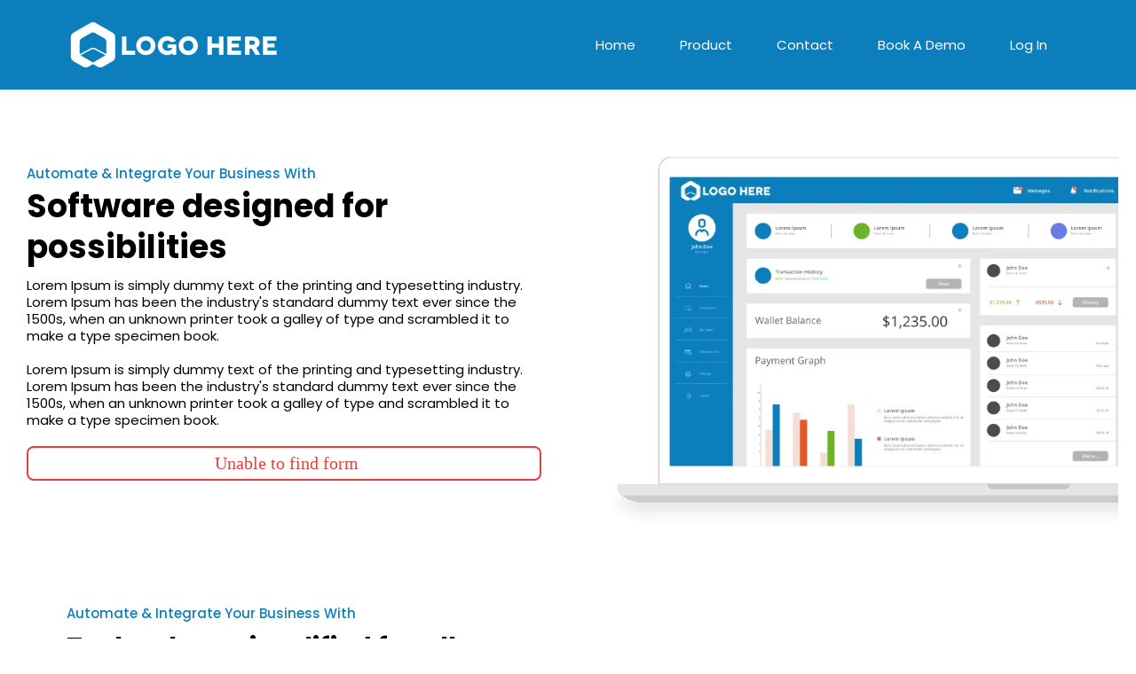

--- FILE ---
content_type: text/html; charset=utf-8
request_url: https://ads.phuvn.com/home
body_size: 78110
content:
<!DOCTYPE html><html  lang="en" data-capo=""><head><meta charset="utf-8">
<meta name="viewport" content="width=device-width, initial-scale=1">
<link rel="preconnect" href="https://fonts.gstatic.com/" crossorigin="anonymous">
<link rel="stylesheet" href="https://fonts.googleapis.com/css?family=Lato:100,100i,200,200i,300,300i,400,400i,500,500i,600,600i,700,700i,800,800i,900,900i%7COpen%20Sans:100,100i,200,200i,300,300i,400,400i,500,500i,600,600i,700,700i,800,800i,900,900i%7CMontserrat:100,100i,200,200i,300,300i,400,400i,500,500i,600,600i,700,700i,800,800i,900,900i%7CPoppins:100,100i,200,200i,300,300i,400,400i,500,500i,600,600i,700,700i,800,800i,900,900i&display=swap" media="print" onload="this.media='all'">
<style type="text/css"> 

 :root{ --primary: #37ca37;
--secondary: #188bf6;
--white: #ffffff;
--gray: #cbd5e0;
--black: #000000;
--red: #e93d3d;
--orange: #f6ad55;
--yellow: #faf089;
--green: #9ae6b4;
--teal: #81e6d9;
--malibu: #63b3ed;
--indigo: #757BBD;
--purple: #d6bcfa;
--pink: #fbb6ce;
--transparent: transparent;
--overlay: rgba(0, 0, 0, 0.5);
--color-l2kkydk9: #0B7EBB;
--color-l2p26zq0: #E35A22;
--color-l2p28l89: #6BB327;
--color-l2p4ihy8: #F2F8FC;
--color-l2pw5rru: #E9F3F9;
--arial: Arial;
--lato: Lato;
--open-sans: Open Sans;
--montserrat: Montserrat;
--poppins: Poppins;
--headlinefont: Poppins;
--contentfont: Poppins;
--text-color: #000000;
--link-color: #188bf6; } 
    .bg-fixed {
      bottom: 0;
      top: 0;
      left: 0;
      right: 0;
      position: fixed;
      overflow: auto;
      background-color: var(--white);
    }
     
      .drop-zone-draggable .hl_main_popup {  }
      .drop-zone-draggable .hl_main_popup {
      
      padding-top: 20px;
padding-bottom: 20px;
padding-left: 20px;
padding-right: 20px;
margin-top: 0px;
border-color: var(--gray);
border-width: 10px;
border-style: solid;
background-color: var(--white);
    }
      
      
#hl_main_popup { padding-top: 20px;
padding-bottom: 20px;
padding-left: 20px;
padding-right: 20px;
margin-top: 0px;
border-color: var(--gray);
border-width: 10px;
border-style: solid;
background-color: var(--white); width:720px; } 
 /* ---- Header styles ----- */  
 
        :root{
          --poppins: Poppins;
--white: #ffffff;
--black: #000000;
--transparent: transparent;
--color-l2kkydk9: #0B7EBB;
        }
        
        
      .hl_page-preview--content .section-q4vbO6-uV {  }
      .hl_page-preview--content .section-q4vbO6-uV {
      
      padding-left: 0px;
padding-right: 0px;
padding-bottom: 10px;
padding-top: 10px;
margin-top: 0px;
margin-bottom: 0px;
background-color: var(--color-l2kkydk9);
border-color: var(--black);
border-width: 2px;
border-style: solid;
    }
      
      

      .hl_page-preview--content .row-XdgiqQksX2 { margin-top: 0px;
margin-bottom: 0px; }
      
  .hl_page-preview--content .row-XdgiqQksX2 {
    padding-left: 0px;
padding-right: 0px;
padding-top: 10px;
padding-bottom: 10px;
background-color: var(--transparent);
border-color: var(--black);
border-width: 2px;
border-style: solid;
    width:100%;
  }
      
      

  .hl_page-preview--content .col-EkLfK5nRc {
    width: 100%;
display: ;
  }
  .hl_page-preview--content .col-EkLfK5nRc .inner {
    padding-left: 5px;
padding-right: 5px;
padding-top: 5px;
padding-bottom: 5px;
background-color: var(--transparent);
border-color: var(--black);
border-width: 2px;
border-style: solid;
margin-top: 0px;
margin-bottom: 0px;
}


      .hl_page-preview--content .nav-menu-jcFVhHluP {  }
      .hl_page-preview--content .cnav-menu-jcFVhHluP {
      font-family: var(--headlinefont);
      padding-top: 0px;
padding-bottom: 0px;
padding-left: 0px;
padding-right: 0px;
margin-top: 0px;
background-color: var(--transparent);
mobile-background-color: var(--color-l2kkydk9);
color: var(--white);
bold-text-color: var(--white);
italic-text-color: var(--white);
underline-text-color: var(--white);
icon-color: var(--white);
secondary-color: var(--white);
nav-menu-item-hover-background-color: var(--transparent);
line-height: 1.3em;
text-transform: none;
letter-spacing: 0px;
text-align: left;
border-color: var(--black);
border-width: 2px;
border-style: solid;
nav-menu-item-spacing-x: 25px;
nav-menu-item-spacing-y: 15px;
dropdown-background: var(--white);
dropdown-text-color: var(--black);
dropdown-hover-color: var(--black);
dropdown-item-spacing: 10px;
    }
      
      
        
    #section-q4vbO6-uV > .inner {
      max-width: 1170px
    }
   
    #col-EkLfK5nRc > .inner {
      flex-direction: column;
      justify-content: center;
      align-items: inherit;
      flex-wrap: nowrap;
    }
   
      .--mobile #nav-menu-jcFVhHluP .nav-menu {
        font-size: 20px
      }
      #nav-menu-jcFVhHluP .nav-menu {
        font-size: 15px;
      }

      #nav-menu-popup.nav-menu-jcFVhHluP .nav-menu-body {
        background: var(--color-l2kkydk9);
      }

      #nav-menu-jcFVhHluP .nav-menu li.nav-menu-item {
        flex: 1;
        display: flex;
        align-items: center;
        height: 100%;
        white-space: nowrap;
      }

      #nav-menu-jcFVhHluP .nav-menu .nav-menu-item a,
      #nav-menu-popup.nav-menu-jcFVhHluP .nav-menu .nav-menu-item a {
        color: var(--white);
        cursor: pointer;
        height: inherit;
        display: flex;
        align-items: center;
        padding: 15px 25px;
        transition: all 0.3s ease;
      }

      #nav-menu-jcFVhHluP .nav-menu .nav-menu-item:hover a {
        color: var(--white);
        background: var(--transparent);
      }

      #nav-menu-popup.nav-menu-jcFVhHluP .nav-menu .nav-menu-item:hover a {
        color: var(--white);
      }

      .--mobile #nav-menu-jcFVhHluP .nav-menu .dropdown-menu .dropdown-item {
        font-size: 18px;
      }

      #nav-menu-popup.nav-menu-jcFVhHluP .nav-menu {
        font-size: 20px;
        font-family: var(--headlinefont);
      }

      #nav-menu-popup.nav-menu-jcFVhHluP .nav-menu-body .close-menu {
        color: var(--white);
        font-size: 20px;
      }

      #nav-menu-popup.nav-menu-jcFVhHluP .nav-menu-body .nav-menu .nav-menu-item {
        font-size: 20px;
        color: var(--white);
        text-align: left;
        transition: all 0.3s ease;
      }

      #nav-menu-popup.nav-menu-jcFVhHluP .nav-menu-body .nav-menu .nav-menu-item {
        font-size: 18px;
      }

      #nav-menu-popup.nav-menu-jcFVhHluP .nav-menu-body .nav-menu .nav-menu-item:hover {
        color: var(--white);
      }

      #nav-menu-jcFVhHluP .nav-menu .dropdown-menu .dropdown-item {
        font-size: 13px;
        text-align: left;
      }

      #nav-menu-jcFVhHluP .nav-menu .dropdown-menu .dropdown-item a,
      #nav-menu-popup.nav-menu-jcFVhHluP .nav-menu .nav-dropdown-menu .nav-menu-item:hover a {
        color: var(--black);
        background: var(--white);
        padding: 10px;
        transition: all 0.3s ease;
      }

      #nav-menu-jcFVhHluP .nav-menu .dropdown-menu .dropdown-item:hover a {
        color: var(--black);
        // background-color: var(--black);
      }

      #nav-menu-popup.nav-menu-jcFVhHluP .nav-menu-body .nav-dropdown-menu .nav-menu-item {
        background: var(--white);
        font-size: 18px;
      }

      #nav-menu-popup.nav-menu-jcFVhHluP .nav-menu-body .nav-dropdown-menu .nav-menu-item a {
        color: var(--black);
      }

      #nav-menu-popup.nav-menu-jcFVhHluP .nav-menu-body .nav-dropdown-menu .nav-menu-item:hover a {
        color: var(--black);
      }

      #nav-menu-jcFVhHluP .nav-menu-mobile span::before {
        cursor: pointer;
        color: var(--white);
        content: "\f0c9";
        font-family: "Font Awesome 5 Free";
        font-weight: bold;
        font-size: 20px;
      }

      @media screen and (min-width: 0px) and (max-width: 480px) {
     
     .nav-menu-jcFVhHluP .branding .title {
      font-size:20px;
      line-height: 1.3em;
      display: block !important;
    }
   }  @media screen and (min-width: 481px) and (max-width: 10000px) {
      
     .nav-menu-jcFVhHluP .branding .title {
      font-size: 15px;
      line-height: 1.3em;
    }
    }

      #nav-menu-jcFVhHluP strong {
        color: var(--white) !important;
        font-weight: bold;
      }

      #nav-menu-jcFVhHluP em {
        color: var(--white) !important;
      }

      #nav-menu-jcFVhHluP u {
        color: var(--white) !important;
      }
    
        
       
 /* ---- Section styles ----- */ 

        :root{
          --poppins: Poppins;
--black: #000000;
--transparent: transparent;
--color-l2kkydk9: #0B7EBB;
        }
        
        
      .hl_page-preview--content .section-IskyD3OZO {  }
      .hl_page-preview--content .section-IskyD3OZO {
      
      padding-left: 0px;
padding-right: 0px;
padding-bottom: 20px;
padding-top: 20px;
margin-top: 0px;
margin-bottom: 0px;
background-color: var(--transparent);
border-color: var(--black);
border-width: 2px;
border-style: solid;
    }
      
      

      .hl_page-preview--content .row-qX2jq7ktQZ { margin-top: 0px;
margin-bottom: 0px; }
      
  .hl_page-preview--content .row-qX2jq7ktQZ {
    padding-left: 0px;
padding-right: 0px;
padding-top: 15px;
padding-bottom: 15px;
background-color: var(--transparent);
border-color: var(--black);
border-width: 2px;
border-style: solid;
    width:100%;
  }
      
      

  .hl_page-preview--content .col-cQeNAgcVw {
    width: 100%;
display: ;
  }
  .hl_page-preview--content .col-cQeNAgcVw .inner {
    padding-left: 15px;
padding-right: 15px;
padding-top: 10px;
padding-bottom: 10px;
background-color: var(--transparent);
border-color: var(--black);
border-width: 2px;
border-style: solid;
margin-top: 0px;
margin-bottom: 0px;
}


      .hl_page-preview--content .sub-heading-kJ-qrtZ2z { margin-top: 0px;
margin-bottom: 5px; }
      .hl_page-preview--content .csub-heading-kJ-qrtZ2z {
      font-family: var(--headlinefont);
      background-color: var(--transparent);
color: var(--color-l2kkydk9);
icon-color: var(--color-l2kkydk9);
font-family: ;
font-weight: normal;
padding-left: 0px;
padding-right: 0px;
padding-top: 0px;
padding-bottom: 0px;
opacity: 1;
text-shadow: 0px 0px 0px rgba(0,0,0,0);
border-color: var(--black);
border-width: 2px;
border-style: solid;
line-height: 1.3em;
text-transform: ;
letter-spacing: 0px;
text-align: left;
    }
      
      

      .hl_page-preview--content .heading-bqKDkkVHF { margin-top: 0px;
margin-bottom: 10px; }
      .hl_page-preview--content .cheading-bqKDkkVHF {
      font-family: var(--headlinefont);
      background-color: var(--transparent);
color: var(--text-color);
icon-color: var(--text-color);
font-family: ;
font-weight: normal;
padding-left: 0px;
padding-right: 0px;
padding-top: 0px;
padding-bottom: 0px;
opacity: 1;
text-shadow: 0px 0px 0px rgba(0,0,0,0);
border-color: var(--black);
border-width: 2px;
border-style: solid;
line-height: 1.3em;
text-transform: ;
letter-spacing: 0px;
text-align: left;
    }
      
      

      .hl_page-preview--content .paragraph-LSXEglhEs { margin-top: 0px;
margin-bottom: 10px; }
      .hl_page-preview--content .cparagraph-LSXEglhEs {
      font-family: var(--contentfont);
      background-color: var(--transparent);
color: var(--text-color);
icon-color: var(--text-color);
font-family: ;
font-weight: normal;
padding-left: 0px;
padding-right: 0px;
padding-top: 0px;
padding-bottom: 0px;
opacity: 1;
text-shadow: 0px 0px 0px rgba(0,0,0,0);
border-color: var(--black);
border-width: 2px;
border-style: solid;
line-height: 1.3em;
text-transform: ;
letter-spacing: 0px;
text-align: left;
    }
      
      

      .hl_page-preview--content .form-QNus1fz-D { margin-top: 10px;
margin-bottom: 0px; }
      .hl_page-preview--content .cform-QNus1fz-D {
      
      padding-top: 0px;
padding-bottom: 0px;
padding-left: 0px;
padding-right: 0px;
    }
      
      

  .hl_page-preview--content .col-1leHKU6M0C {
    width: 100%;
display: ;
  }
  .hl_page-preview--content .col-1leHKU6M0C .inner {
    padding-left: 30px;
padding-right: 5px;
padding-top: 10px;
padding-bottom: 10px;
background-color: var(--transparent);
border-color: var(--black);
border-width: 2px;
border-style: solid;
margin-top: 0px;
margin-bottom: 0px;
}


      .hl_page-preview--content .image-CpI-EGEvz { margin-top: 0px;
margin-bottom: 0px; }
      .hl_page-preview--content .cimage-CpI-EGEvz {
      
      padding-left: 0px;
padding-right: 0px;
padding-top: 0px;
padding-bottom: 0px;
background-color: var(--transparent);
opacity: 1;
text-align: center;
    }
      
      

      .hl_page-preview--content .divider-P2EcCzSdZ { margin-top: 0px;
margin-bottom: 0px;
padding-top: 10px;
padding-bottom: 10px; }
      .hl_page-preview--content .cdivider-P2EcCzSdZ {
      
      padding-top: 5px;
padding-bottom: 5px;
    }
      
      
        
    #section-IskyD3OZO > .inner {
      max-width: 100%
    }
   
    #col-cQeNAgcVw > .inner {
      flex-direction: column;
      justify-content: center;
      align-items: inherit;
      flex-wrap: nowrap;
    }
   
  .sub-heading-kJ-qrtZ2z {
    font-weight: normal;
  }
  .sub-heading-kJ-qrtZ2z strong {
    color: var(--color-l2kkydk9) !important;
    font-weight: 700;
  }
  .sub-heading-kJ-qrtZ2z em {
    color: var(--color-l2kkydk9) !important;
  }
  .sub-heading-kJ-qrtZ2z u {
    color: var(--color-l2kkydk9) !important;
  }
  .sub-heading-kJ-qrtZ2z a,
  .sub-heading-kJ-qrtZ2z a *{
    color: var(--color-l2kkydk9) !important;
    text-decoration: none;
  }
  .sub-heading-kJ-qrtZ2z a:hover {
    text-decoration: underline;
  }
   
  @media screen and (min-width: 0px) and (max-width: 480px) {
   .sub-heading-kJ-qrtZ2z.text-output, .sub-heading-kJ-qrtZ2z ul li,.sub-heading-kJ-qrtZ2z h1,.sub-heading-kJ-qrtZ2z h2,.sub-heading-kJ-qrtZ2z h3,.sub-heading-kJ-qrtZ2z h4,.sub-heading-kJ-qrtZ2z h5,.sub-heading-kJ-qrtZ2z h6 {
     font-size:15px !important;
   }
  }
  @media screen and (min-width: 481px) and (max-width: 10000px) {
   .sub-heading-kJ-qrtZ2z.text-output, .sub-heading-kJ-qrtZ2z ul li,.sub-heading-kJ-qrtZ2z h1, .sub-heading-kJ-qrtZ2z h2,.sub-heading-kJ-qrtZ2z h3,.sub-heading-kJ-qrtZ2z h4,.sub-heading-kJ-qrtZ2z h5,.sub-heading-kJ-qrtZ2z h6 {
     font-size:15px !important;
   }
  }
   
  .sub-heading-kJ-qrtZ2z.text-output p:first-child:before,
  .sub-heading-kJ-qrtZ2z.text-output h1:first-child:before,
  .sub-heading-kJ-qrtZ2z.text-output h2:first-child:before,
  .sub-heading-kJ-qrtZ2z.text-output h3:first-child:before,
  .sub-heading-kJ-qrtZ2z.text-output h4:first-child:before,
  .sub-heading-kJ-qrtZ2z.text-output h5:first-child:before,
  .sub-heading-kJ-qrtZ2z.text-output h6:first-child:before {
    color: var(--color-l2kkydk9);
    content: '\';
    font-family: '';
    margin-right: 5px;
    font-weight: bold;
  } 
  .heading-bqKDkkVHF {
    font-weight: normal;
  }
  .heading-bqKDkkVHF strong {
    color: var(--text-color) !important;
    font-weight: 700;
  }
  .heading-bqKDkkVHF em {
    color: var(--text-color) !important;
  }
  .heading-bqKDkkVHF u {
    color: var(--text-color) !important;
  }
  .heading-bqKDkkVHF a,
  .heading-bqKDkkVHF a *{
    color: var(--link-color) !important;
    text-decoration: none;
  }
  .heading-bqKDkkVHF a:hover {
    text-decoration: underline;
  }
   
  @media screen and (min-width: 0px) and (max-width: 480px) {
   .heading-bqKDkkVHF.text-output, .heading-bqKDkkVHF ul li,.heading-bqKDkkVHF h1,.heading-bqKDkkVHF h2,.heading-bqKDkkVHF h3,.heading-bqKDkkVHF h4,.heading-bqKDkkVHF h5,.heading-bqKDkkVHF h6 {
     font-size:30px !important;
   }
  }
  @media screen and (min-width: 481px) and (max-width: 10000px) {
   .heading-bqKDkkVHF.text-output, .heading-bqKDkkVHF ul li,.heading-bqKDkkVHF h1, .heading-bqKDkkVHF h2,.heading-bqKDkkVHF h3,.heading-bqKDkkVHF h4,.heading-bqKDkkVHF h5,.heading-bqKDkkVHF h6 {
     font-size:36px !important;
   }
  }
   
  .heading-bqKDkkVHF.text-output p:first-child:before,
  .heading-bqKDkkVHF.text-output h1:first-child:before,
  .heading-bqKDkkVHF.text-output h2:first-child:before,
  .heading-bqKDkkVHF.text-output h3:first-child:before,
  .heading-bqKDkkVHF.text-output h4:first-child:before,
  .heading-bqKDkkVHF.text-output h5:first-child:before,
  .heading-bqKDkkVHF.text-output h6:first-child:before {
    color: var(--text-color);
    content: '\';
    font-family: '';
    margin-right: 5px;
    font-weight: bold;
  } 
  .paragraph-LSXEglhEs {
    font-weight: normal;
  }
  .paragraph-LSXEglhEs strong {
    color: var(--text-color) !important;
    font-weight: 700;
  }
  .paragraph-LSXEglhEs em {
    color: var(--text-color) !important;
  }
  .paragraph-LSXEglhEs u {
    color: var(--text-color) !important;
  }
  .paragraph-LSXEglhEs a,
  .paragraph-LSXEglhEs a *{
    color: var(--link-color) !important;
    text-decoration: none;
  }
  .paragraph-LSXEglhEs a:hover {
    text-decoration: underline;
  }
   
  @media screen and (min-width: 0px) and (max-width: 480px) {
   .paragraph-LSXEglhEs.text-output, .paragraph-LSXEglhEs ul li,.paragraph-LSXEglhEs h1,.paragraph-LSXEglhEs h2,.paragraph-LSXEglhEs h3,.paragraph-LSXEglhEs h4,.paragraph-LSXEglhEs h5,.paragraph-LSXEglhEs h6 {
     font-size:15px !important;
   }
  }
  @media screen and (min-width: 481px) and (max-width: 10000px) {
   .paragraph-LSXEglhEs.text-output, .paragraph-LSXEglhEs ul li,.paragraph-LSXEglhEs h1, .paragraph-LSXEglhEs h2,.paragraph-LSXEglhEs h3,.paragraph-LSXEglhEs h4,.paragraph-LSXEglhEs h5,.paragraph-LSXEglhEs h6 {
     font-size:15px !important;
   }
  }
   
  .paragraph-LSXEglhEs.text-output p:first-child:before,
  .paragraph-LSXEglhEs.text-output h1:first-child:before,
  .paragraph-LSXEglhEs.text-output h2:first-child:before,
  .paragraph-LSXEglhEs.text-output h3:first-child:before,
  .paragraph-LSXEglhEs.text-output h4:first-child:before,
  .paragraph-LSXEglhEs.text-output h5:first-child:before,
  .paragraph-LSXEglhEs.text-output h6:first-child:before {
    color: var(--text-color);
    content: '\';
    font-family: '';
    margin-right: 5px;
    font-weight: bold;
  } 
    #col-1leHKU6M0C > .inner {
      flex-direction: column;
      justify-content: center;
      align-items: inherit;
      flex-wrap: nowrap;
    }
   
    .divider-P2EcCzSdZ .divider-element {
      width: 100%;
      border-top: 1px solid var(--transparent);
      margin: 0 auto 0 auto;
    }
  
        
       
 /* ---- Section styles ----- */ 

        :root{
          --poppins: Poppins;
--black: #000000;
--transparent: transparent;
--color-l2kkydk9: #0B7EBB;
        }
        
        
      .hl_page-preview--content .section-KK5Um3fCk {  }
      .hl_page-preview--content .section-KK5Um3fCk {
      
      padding-left: 0px;
padding-right: 0px;
padding-bottom: 20px;
padding-top: 20px;
margin-top: 0px;
margin-bottom: 0px;
background-color: var(--transparent);
border-color: var(--black);
border-width: 2px;
border-style: solid;
    }
      
      

      .hl_page-preview--content .row-shbziCxnni { margin-top: 0px;
margin-bottom: 0px; }
      
  .hl_page-preview--content .row-shbziCxnni {
    padding-left: 0px;
padding-right: 0px;
padding-top: 15px;
padding-bottom: 15px;
background-color: var(--transparent);
border-color: var(--black);
border-width: 2px;
border-style: solid;
    width:100%;
  }
      
      

  .hl_page-preview--content .col-R0FjgwMVA {
    width: 100%;
display: ;
  }
  .hl_page-preview--content .col-R0FjgwMVA .inner {
    padding-left: 5px;
padding-right: 5px;
padding-top: 10px;
padding-bottom: 10px;
background-color: var(--transparent);
border-color: var(--black);
border-width: 2px;
border-style: solid;
margin-top: 0px;
margin-bottom: 0px;
}


      .hl_page-preview--content .sub-heading-EmbWPnh08 { margin-top: 0px;
margin-bottom: 10px; }
      .hl_page-preview--content .csub-heading-EmbWPnh08 {
      font-family: var(--headlinefont);
      background-color: var(--transparent);
color: var(--color-l2kkydk9);
icon-color: var(--color-l2kkydk9);
font-family: ;
font-weight: normal;
padding-left: 0px;
padding-right: 0px;
padding-top: 0px;
padding-bottom: 0px;
opacity: 1;
text-shadow: 0px 0px 0px rgba(0,0,0,0);
border-color: var(--black);
border-width: 2px;
border-style: solid;
line-height: 1.3em;
text-transform: ;
letter-spacing: 0px;
text-align: left;
    }
      
      

      .hl_page-preview--content .heading-_Ab_z17e1 { margin-top: 0px;
margin-bottom: 0px; }
      .hl_page-preview--content .cheading-_Ab_z17e1 {
      font-family: var(--headlinefont);
      background-color: var(--transparent);
color: var(--text-color);
icon-color: var(--text-color);
font-family: ;
font-weight: normal;
padding-left: 0px;
padding-right: 0px;
padding-top: 0px;
padding-bottom: 0px;
opacity: 1;
text-shadow: 0px 0px 0px rgba(0,0,0,0);
border-color: var(--black);
border-width: 2px;
border-style: solid;
line-height: 1.3em;
text-transform: ;
letter-spacing: 0px;
text-align: left;
    }
      
      

      .hl_page-preview--content .row-MZPnvmTRSw { margin-top: 0px;
margin-bottom: 0px; }
      
  .hl_page-preview--content .row-MZPnvmTRSw {
    padding-left: 0px;
padding-right: 0px;
padding-top: 15px;
padding-bottom: 15px;
background-color: var(--transparent);
border-color: var(--black);
border-width: 2px;
border-style: solid;
    width:100%;
  }
      
      

  .hl_page-preview--content .col-bY36C8Ihi {
    width: 100%;
display: ;
  }
  .hl_page-preview--content .col-bY36C8Ihi .inner {
    padding-left: 5px;
padding-right: 5px;
padding-top: 10px;
padding-bottom: 20px;
background-color: var(--transparent);
border-color: var(--transparent);
border-width: 5px;
border-style: solid;
margin-top: 0px;
margin-bottom: 10px;
}


      .hl_page-preview--content .image-zLxKN2lPv { margin-top: 0px;
margin-bottom: 0px; }
      .hl_page-preview--content .cimage-zLxKN2lPv {
      
      padding-left: 15px;
padding-right: 15px;
padding-top: 20px;
padding-bottom: 20px;
background-color: var(--transparent);
opacity: 1;
text-align: left;
    }
      
      

      .hl_page-preview--content .sub-heading-W3s_bwQuC { margin-top: 0px;
margin-bottom: 15px; }
      .hl_page-preview--content .csub-heading-W3s_bwQuC {
      font-family: var(--headlinefont);
      background-color: var(--transparent);
color: var(--text-color);
icon-color: var(--text-color);
font-family: ;
font-weight: normal;
padding-left: 15px;
padding-right: 15px;
padding-top: 0px;
padding-bottom: 0px;
opacity: 1;
text-shadow: 0px 0px 0px rgba(0,0,0,0);
border-color: var(--black);
border-width: 2px;
border-style: solid;
line-height: 1.3em;
text-transform: ;
letter-spacing: 0px;
text-align: left;
    }
      
      

      .hl_page-preview--content .paragraph-z6TunLbyS { margin-top: 0px;
margin-bottom: 0px; }
      .hl_page-preview--content .cparagraph-z6TunLbyS {
      font-family: var(--contentfont);
      background-color: var(--transparent);
color: var(--text-color);
icon-color: var(--text-color);
font-family: ;
font-weight: normal;
padding-left: 15px;
padding-right: 15px;
padding-top: 0px;
padding-bottom: 0px;
opacity: 1;
text-shadow: 0px 0px 0px rgba(0,0,0,0);
border-color: var(--black);
border-width: 2px;
border-style: solid;
line-height: 1.3em;
text-transform: ;
letter-spacing: 0px;
text-align: left;
    }
      
      

  .hl_page-preview--content .col-XATb1gu6V {
    width: 100%;
display: ;
  }
  .hl_page-preview--content .col-XATb1gu6V .inner {
    padding-left: 5px;
padding-right: 5px;
padding-top: 10px;
padding-bottom: 20px;
background-color: var(--transparent);
border-color: var(--transparent);
border-width: 5px;
border-style: solid;
margin-top: 0px;
margin-bottom: 10px;
}


      .hl_page-preview--content .image-NWtwNTR2-9 { margin-top: 0px;
margin-bottom: 0px; }
      .hl_page-preview--content .cimage-NWtwNTR2-9 {
      
      padding-left: 15px;
padding-right: 15px;
padding-top: 20px;
padding-bottom: 20px;
background-color: var(--transparent);
opacity: 1;
text-align: left;
    }
      
      

      .hl_page-preview--content .sub-heading-BSnxEMwsUu { margin-top: 0px;
margin-bottom: 15px; }
      .hl_page-preview--content .csub-heading-BSnxEMwsUu {
      font-family: var(--headlinefont);
      background-color: var(--transparent);
color: var(--text-color);
icon-color: var(--text-color);
font-family: ;
font-weight: normal;
padding-left: 15px;
padding-right: 15px;
padding-top: 0px;
padding-bottom: 0px;
opacity: 1;
text-shadow: 0px 0px 0px rgba(0,0,0,0);
border-color: var(--black);
border-width: 2px;
border-style: solid;
line-height: 1.3em;
text-transform: ;
letter-spacing: 0px;
text-align: left;
    }
      
      

      .hl_page-preview--content .paragraph-rUNGllo8NL { margin-top: 0px;
margin-bottom: 0px; }
      .hl_page-preview--content .cparagraph-rUNGllo8NL {
      font-family: var(--contentfont);
      background-color: var(--transparent);
color: var(--text-color);
icon-color: var(--text-color);
font-family: ;
font-weight: normal;
padding-left: 15px;
padding-right: 15px;
padding-top: 0px;
padding-bottom: 0px;
opacity: 1;
text-shadow: 0px 0px 0px rgba(0,0,0,0);
border-color: var(--black);
border-width: 2px;
border-style: solid;
line-height: 1.3em;
text-transform: ;
letter-spacing: 0px;
text-align: left;
    }
      
      

  .hl_page-preview--content .col--i07botWN {
    width: 100%;
display: ;
  }
  .hl_page-preview--content .col--i07botWN .inner {
    padding-left: 5px;
padding-right: 5px;
padding-top: 10px;
padding-bottom: 20px;
background-color: var(--transparent);
border-color: var(--transparent);
border-width: 5px;
border-style: solid;
margin-top: 0px;
margin-bottom: 10px;
}


      .hl_page-preview--content .image-RpYsiMJMmG { margin-top: 0px;
margin-bottom: 0px; }
      .hl_page-preview--content .cimage-RpYsiMJMmG {
      
      padding-left: 15px;
padding-right: 15px;
padding-top: 20px;
padding-bottom: 20px;
background-color: var(--transparent);
opacity: 1;
text-align: left;
    }
      
      

      .hl_page-preview--content .sub-heading-xJFPjNbZEj { margin-top: 0px;
margin-bottom: 15px; }
      .hl_page-preview--content .csub-heading-xJFPjNbZEj {
      font-family: var(--headlinefont);
      background-color: var(--transparent);
color: var(--text-color);
icon-color: var(--text-color);
font-family: ;
font-weight: normal;
padding-left: 15px;
padding-right: 15px;
padding-top: 0px;
padding-bottom: 0px;
opacity: 1;
text-shadow: 0px 0px 0px rgba(0,0,0,0);
border-color: var(--black);
border-width: 2px;
border-style: solid;
line-height: 1.3em;
text-transform: ;
letter-spacing: 0px;
text-align: left;
    }
      
      

      .hl_page-preview--content .paragraph-4bkrKMld7h { margin-top: 0px;
margin-bottom: 0px; }
      .hl_page-preview--content .cparagraph-4bkrKMld7h {
      font-family: var(--contentfont);
      background-color: var(--transparent);
color: var(--text-color);
icon-color: var(--text-color);
font-family: ;
font-weight: normal;
padding-left: 15px;
padding-right: 15px;
padding-top: 0px;
padding-bottom: 0px;
opacity: 1;
text-shadow: 0px 0px 0px rgba(0,0,0,0);
border-color: var(--black);
border-width: 2px;
border-style: solid;
line-height: 1.3em;
text-transform: ;
letter-spacing: 0px;
text-align: left;
    }
      
      

  .hl_page-preview--content .col-27Cpn0ngk {
    width: 100%;
display: ;
  }
  .hl_page-preview--content .col-27Cpn0ngk .inner {
    padding-left: 5px;
padding-right: 5px;
padding-top: 10px;
padding-bottom: 20px;
background-color: var(--transparent);
border-color: var(--transparent);
border-width: 5px;
border-style: solid;
margin-top: 0px;
margin-bottom: 10px;
}


      .hl_page-preview--content .image-iK4Wt-NgWc { margin-top: 0px;
margin-bottom: 0px; }
      .hl_page-preview--content .cimage-iK4Wt-NgWc {
      
      padding-left: 15px;
padding-right: 15px;
padding-top: 20px;
padding-bottom: 20px;
background-color: var(--transparent);
opacity: 1;
text-align: left;
    }
      
      

      .hl_page-preview--content .sub-heading-QJJNeSD5pT { margin-top: 0px;
margin-bottom: 15px; }
      .hl_page-preview--content .csub-heading-QJJNeSD5pT {
      font-family: var(--headlinefont);
      background-color: var(--transparent);
color: var(--text-color);
icon-color: var(--text-color);
font-family: ;
font-weight: normal;
padding-left: 15px;
padding-right: 15px;
padding-top: 0px;
padding-bottom: 0px;
opacity: 1;
text-shadow: 0px 0px 0px rgba(0,0,0,0);
border-color: var(--black);
border-width: 2px;
border-style: solid;
line-height: 1.3em;
text-transform: ;
letter-spacing: 0px;
text-align: left;
    }
      
      

      .hl_page-preview--content .paragraph-2-HOE-Sa_l { margin-top: 0px;
margin-bottom: 0px; }
      .hl_page-preview--content .cparagraph-2-HOE-Sa_l {
      font-family: var(--contentfont);
      background-color: var(--transparent);
color: var(--text-color);
icon-color: var(--text-color);
font-family: ;
font-weight: normal;
padding-left: 15px;
padding-right: 15px;
padding-top: 0px;
padding-bottom: 0px;
opacity: 1;
text-shadow: 0px 0px 0px rgba(0,0,0,0);
border-color: var(--black);
border-width: 2px;
border-style: solid;
line-height: 1.3em;
text-transform: ;
letter-spacing: 0px;
text-align: left;
    }
      
      
        
    #section-KK5Um3fCk > .inner {
      max-width: 1170px
    }
   
    #col-R0FjgwMVA > .inner {
      flex-direction: column;
      justify-content: center;
      align-items: inherit;
      flex-wrap: nowrap;
    }
   
  .sub-heading-EmbWPnh08 {
    font-weight: normal;
  }
  .sub-heading-EmbWPnh08 strong {
    color: var(--color-l2kkydk9) !important;
    font-weight: 700;
  }
  .sub-heading-EmbWPnh08 em {
    color: var(--color-l2kkydk9) !important;
  }
  .sub-heading-EmbWPnh08 u {
    color: var(--color-l2kkydk9) !important;
  }
  .sub-heading-EmbWPnh08 a,
  .sub-heading-EmbWPnh08 a *{
    color: var(--color-l2kkydk9) !important;
    text-decoration: none;
  }
  .sub-heading-EmbWPnh08 a:hover {
    text-decoration: underline;
  }
   
  @media screen and (min-width: 0px) and (max-width: 480px) {
   .sub-heading-EmbWPnh08.text-output, .sub-heading-EmbWPnh08 ul li,.sub-heading-EmbWPnh08 h1,.sub-heading-EmbWPnh08 h2,.sub-heading-EmbWPnh08 h3,.sub-heading-EmbWPnh08 h4,.sub-heading-EmbWPnh08 h5,.sub-heading-EmbWPnh08 h6 {
     font-size:15px !important;
   }
  }
  @media screen and (min-width: 481px) and (max-width: 10000px) {
   .sub-heading-EmbWPnh08.text-output, .sub-heading-EmbWPnh08 ul li,.sub-heading-EmbWPnh08 h1, .sub-heading-EmbWPnh08 h2,.sub-heading-EmbWPnh08 h3,.sub-heading-EmbWPnh08 h4,.sub-heading-EmbWPnh08 h5,.sub-heading-EmbWPnh08 h6 {
     font-size:15px !important;
   }
  }
   
  .sub-heading-EmbWPnh08.text-output p:first-child:before,
  .sub-heading-EmbWPnh08.text-output h1:first-child:before,
  .sub-heading-EmbWPnh08.text-output h2:first-child:before,
  .sub-heading-EmbWPnh08.text-output h3:first-child:before,
  .sub-heading-EmbWPnh08.text-output h4:first-child:before,
  .sub-heading-EmbWPnh08.text-output h5:first-child:before,
  .sub-heading-EmbWPnh08.text-output h6:first-child:before {
    color: var(--color-l2kkydk9);
    content: '\';
    font-family: '';
    margin-right: 5px;
    font-weight: bold;
  } 
  .heading-_Ab_z17e1 {
    font-weight: normal;
  }
  .heading-_Ab_z17e1 strong {
    color: var(--text-color) !important;
    font-weight: 700;
  }
  .heading-_Ab_z17e1 em {
    color: var(--text-color) !important;
  }
  .heading-_Ab_z17e1 u {
    color: var(--text-color) !important;
  }
  .heading-_Ab_z17e1 a,
  .heading-_Ab_z17e1 a *{
    color: var(--link-color) !important;
    text-decoration: none;
  }
  .heading-_Ab_z17e1 a:hover {
    text-decoration: underline;
  }
   
  @media screen and (min-width: 0px) and (max-width: 480px) {
   .heading-_Ab_z17e1.text-output, .heading-_Ab_z17e1 ul li,.heading-_Ab_z17e1 h1,.heading-_Ab_z17e1 h2,.heading-_Ab_z17e1 h3,.heading-_Ab_z17e1 h4,.heading-_Ab_z17e1 h5,.heading-_Ab_z17e1 h6 {
     font-size:28px !important;
   }
  }
  @media screen and (min-width: 481px) and (max-width: 10000px) {
   .heading-_Ab_z17e1.text-output, .heading-_Ab_z17e1 ul li,.heading-_Ab_z17e1 h1, .heading-_Ab_z17e1 h2,.heading-_Ab_z17e1 h3,.heading-_Ab_z17e1 h4,.heading-_Ab_z17e1 h5,.heading-_Ab_z17e1 h6 {
     font-size:30px !important;
   }
  }
   
  .heading-_Ab_z17e1.text-output p:first-child:before,
  .heading-_Ab_z17e1.text-output h1:first-child:before,
  .heading-_Ab_z17e1.text-output h2:first-child:before,
  .heading-_Ab_z17e1.text-output h3:first-child:before,
  .heading-_Ab_z17e1.text-output h4:first-child:before,
  .heading-_Ab_z17e1.text-output h5:first-child:before,
  .heading-_Ab_z17e1.text-output h6:first-child:before {
    color: var(--text-color);
    content: '\';
    font-family: '';
    margin-right: 5px;
    font-weight: bold;
  } 
    #col-bY36C8Ihi > .inner {
      flex-direction: column;
      justify-content: flex-start;
      align-items: inherit;
      flex-wrap: nowrap;
    }
   
  .sub-heading-W3s_bwQuC {
    font-weight: normal;
  }
  .sub-heading-W3s_bwQuC strong {
    color: var(--text-color) !important;
    font-weight: 700;
  }
  .sub-heading-W3s_bwQuC em {
    color: var(--text-color) !important;
  }
  .sub-heading-W3s_bwQuC u {
    color: var(--text-color) !important;
  }
  .sub-heading-W3s_bwQuC a,
  .sub-heading-W3s_bwQuC a *{
    color: var(--link-color) !important;
    text-decoration: none;
  }
  .sub-heading-W3s_bwQuC a:hover {
    text-decoration: underline;
  }
   
  @media screen and (min-width: 0px) and (max-width: 480px) {
   .sub-heading-W3s_bwQuC.text-output, .sub-heading-W3s_bwQuC ul li,.sub-heading-W3s_bwQuC h1,.sub-heading-W3s_bwQuC h2,.sub-heading-W3s_bwQuC h3,.sub-heading-W3s_bwQuC h4,.sub-heading-W3s_bwQuC h5,.sub-heading-W3s_bwQuC h6 {
     font-size:17px !important;
   }
  }
  @media screen and (min-width: 481px) and (max-width: 10000px) {
   .sub-heading-W3s_bwQuC.text-output, .sub-heading-W3s_bwQuC ul li,.sub-heading-W3s_bwQuC h1, .sub-heading-W3s_bwQuC h2,.sub-heading-W3s_bwQuC h3,.sub-heading-W3s_bwQuC h4,.sub-heading-W3s_bwQuC h5,.sub-heading-W3s_bwQuC h6 {
     font-size:17px !important;
   }
  }
   
  .sub-heading-W3s_bwQuC.text-output p:first-child:before,
  .sub-heading-W3s_bwQuC.text-output h1:first-child:before,
  .sub-heading-W3s_bwQuC.text-output h2:first-child:before,
  .sub-heading-W3s_bwQuC.text-output h3:first-child:before,
  .sub-heading-W3s_bwQuC.text-output h4:first-child:before,
  .sub-heading-W3s_bwQuC.text-output h5:first-child:before,
  .sub-heading-W3s_bwQuC.text-output h6:first-child:before {
    color: var(--text-color);
    content: '\';
    font-family: '';
    margin-right: 5px;
    font-weight: bold;
  } 
  .paragraph-z6TunLbyS {
    font-weight: normal;
  }
  .paragraph-z6TunLbyS strong {
    color: var(--text-color) !important;
    font-weight: 700;
  }
  .paragraph-z6TunLbyS em {
    color: var(--text-color) !important;
  }
  .paragraph-z6TunLbyS u {
    color: var(--text-color) !important;
  }
  .paragraph-z6TunLbyS a,
  .paragraph-z6TunLbyS a *{
    color: var(--link-color) !important;
    text-decoration: none;
  }
  .paragraph-z6TunLbyS a:hover {
    text-decoration: underline;
  }
   
  @media screen and (min-width: 0px) and (max-width: 480px) {
   .paragraph-z6TunLbyS.text-output, .paragraph-z6TunLbyS ul li,.paragraph-z6TunLbyS h1,.paragraph-z6TunLbyS h2,.paragraph-z6TunLbyS h3,.paragraph-z6TunLbyS h4,.paragraph-z6TunLbyS h5,.paragraph-z6TunLbyS h6 {
     font-size:15px !important;
   }
  }
  @media screen and (min-width: 481px) and (max-width: 10000px) {
   .paragraph-z6TunLbyS.text-output, .paragraph-z6TunLbyS ul li,.paragraph-z6TunLbyS h1, .paragraph-z6TunLbyS h2,.paragraph-z6TunLbyS h3,.paragraph-z6TunLbyS h4,.paragraph-z6TunLbyS h5,.paragraph-z6TunLbyS h6 {
     font-size:15px !important;
   }
  }
   
  .paragraph-z6TunLbyS.text-output p:first-child:before,
  .paragraph-z6TunLbyS.text-output h1:first-child:before,
  .paragraph-z6TunLbyS.text-output h2:first-child:before,
  .paragraph-z6TunLbyS.text-output h3:first-child:before,
  .paragraph-z6TunLbyS.text-output h4:first-child:before,
  .paragraph-z6TunLbyS.text-output h5:first-child:before,
  .paragraph-z6TunLbyS.text-output h6:first-child:before {
    color: var(--text-color);
    content: '\';
    font-family: '';
    margin-right: 5px;
    font-weight: bold;
  } 
    #col-XATb1gu6V > .inner {
      flex-direction: column;
      justify-content: flex-start;
      align-items: inherit;
      flex-wrap: nowrap;
    }
   
  .sub-heading-BSnxEMwsUu {
    font-weight: normal;
  }
  .sub-heading-BSnxEMwsUu strong {
    color: var(--text-color) !important;
    font-weight: 700;
  }
  .sub-heading-BSnxEMwsUu em {
    color: var(--text-color) !important;
  }
  .sub-heading-BSnxEMwsUu u {
    color: var(--text-color) !important;
  }
  .sub-heading-BSnxEMwsUu a,
  .sub-heading-BSnxEMwsUu a *{
    color: var(--link-color) !important;
    text-decoration: none;
  }
  .sub-heading-BSnxEMwsUu a:hover {
    text-decoration: underline;
  }
   
  @media screen and (min-width: 0px) and (max-width: 480px) {
   .sub-heading-BSnxEMwsUu.text-output, .sub-heading-BSnxEMwsUu ul li,.sub-heading-BSnxEMwsUu h1,.sub-heading-BSnxEMwsUu h2,.sub-heading-BSnxEMwsUu h3,.sub-heading-BSnxEMwsUu h4,.sub-heading-BSnxEMwsUu h5,.sub-heading-BSnxEMwsUu h6 {
     font-size:17px !important;
   }
  }
  @media screen and (min-width: 481px) and (max-width: 10000px) {
   .sub-heading-BSnxEMwsUu.text-output, .sub-heading-BSnxEMwsUu ul li,.sub-heading-BSnxEMwsUu h1, .sub-heading-BSnxEMwsUu h2,.sub-heading-BSnxEMwsUu h3,.sub-heading-BSnxEMwsUu h4,.sub-heading-BSnxEMwsUu h5,.sub-heading-BSnxEMwsUu h6 {
     font-size:17px !important;
   }
  }
   
  .sub-heading-BSnxEMwsUu.text-output p:first-child:before,
  .sub-heading-BSnxEMwsUu.text-output h1:first-child:before,
  .sub-heading-BSnxEMwsUu.text-output h2:first-child:before,
  .sub-heading-BSnxEMwsUu.text-output h3:first-child:before,
  .sub-heading-BSnxEMwsUu.text-output h4:first-child:before,
  .sub-heading-BSnxEMwsUu.text-output h5:first-child:before,
  .sub-heading-BSnxEMwsUu.text-output h6:first-child:before {
    color: var(--text-color);
    content: '\';
    font-family: '';
    margin-right: 5px;
    font-weight: bold;
  } 
  .paragraph-rUNGllo8NL {
    font-weight: normal;
  }
  .paragraph-rUNGllo8NL strong {
    color: var(--text-color) !important;
    font-weight: 700;
  }
  .paragraph-rUNGllo8NL em {
    color: var(--text-color) !important;
  }
  .paragraph-rUNGllo8NL u {
    color: var(--text-color) !important;
  }
  .paragraph-rUNGllo8NL a,
  .paragraph-rUNGllo8NL a *{
    color: var(--link-color) !important;
    text-decoration: none;
  }
  .paragraph-rUNGllo8NL a:hover {
    text-decoration: underline;
  }
   
  @media screen and (min-width: 0px) and (max-width: 480px) {
   .paragraph-rUNGllo8NL.text-output, .paragraph-rUNGllo8NL ul li,.paragraph-rUNGllo8NL h1,.paragraph-rUNGllo8NL h2,.paragraph-rUNGllo8NL h3,.paragraph-rUNGllo8NL h4,.paragraph-rUNGllo8NL h5,.paragraph-rUNGllo8NL h6 {
     font-size:15px !important;
   }
  }
  @media screen and (min-width: 481px) and (max-width: 10000px) {
   .paragraph-rUNGllo8NL.text-output, .paragraph-rUNGllo8NL ul li,.paragraph-rUNGllo8NL h1, .paragraph-rUNGllo8NL h2,.paragraph-rUNGllo8NL h3,.paragraph-rUNGllo8NL h4,.paragraph-rUNGllo8NL h5,.paragraph-rUNGllo8NL h6 {
     font-size:15px !important;
   }
  }
   
  .paragraph-rUNGllo8NL.text-output p:first-child:before,
  .paragraph-rUNGllo8NL.text-output h1:first-child:before,
  .paragraph-rUNGllo8NL.text-output h2:first-child:before,
  .paragraph-rUNGllo8NL.text-output h3:first-child:before,
  .paragraph-rUNGllo8NL.text-output h4:first-child:before,
  .paragraph-rUNGllo8NL.text-output h5:first-child:before,
  .paragraph-rUNGllo8NL.text-output h6:first-child:before {
    color: var(--text-color);
    content: '\';
    font-family: '';
    margin-right: 5px;
    font-weight: bold;
  } 
    #col--i07botWN > .inner {
      flex-direction: column;
      justify-content: flex-start;
      align-items: inherit;
      flex-wrap: nowrap;
    }
   
  .sub-heading-xJFPjNbZEj {
    font-weight: normal;
  }
  .sub-heading-xJFPjNbZEj strong {
    color: var(--text-color) !important;
    font-weight: 700;
  }
  .sub-heading-xJFPjNbZEj em {
    color: var(--text-color) !important;
  }
  .sub-heading-xJFPjNbZEj u {
    color: var(--text-color) !important;
  }
  .sub-heading-xJFPjNbZEj a,
  .sub-heading-xJFPjNbZEj a *{
    color: var(--link-color) !important;
    text-decoration: none;
  }
  .sub-heading-xJFPjNbZEj a:hover {
    text-decoration: underline;
  }
   
  @media screen and (min-width: 0px) and (max-width: 480px) {
   .sub-heading-xJFPjNbZEj.text-output, .sub-heading-xJFPjNbZEj ul li,.sub-heading-xJFPjNbZEj h1,.sub-heading-xJFPjNbZEj h2,.sub-heading-xJFPjNbZEj h3,.sub-heading-xJFPjNbZEj h4,.sub-heading-xJFPjNbZEj h5,.sub-heading-xJFPjNbZEj h6 {
     font-size:17px !important;
   }
  }
  @media screen and (min-width: 481px) and (max-width: 10000px) {
   .sub-heading-xJFPjNbZEj.text-output, .sub-heading-xJFPjNbZEj ul li,.sub-heading-xJFPjNbZEj h1, .sub-heading-xJFPjNbZEj h2,.sub-heading-xJFPjNbZEj h3,.sub-heading-xJFPjNbZEj h4,.sub-heading-xJFPjNbZEj h5,.sub-heading-xJFPjNbZEj h6 {
     font-size:17px !important;
   }
  }
   
  .sub-heading-xJFPjNbZEj.text-output p:first-child:before,
  .sub-heading-xJFPjNbZEj.text-output h1:first-child:before,
  .sub-heading-xJFPjNbZEj.text-output h2:first-child:before,
  .sub-heading-xJFPjNbZEj.text-output h3:first-child:before,
  .sub-heading-xJFPjNbZEj.text-output h4:first-child:before,
  .sub-heading-xJFPjNbZEj.text-output h5:first-child:before,
  .sub-heading-xJFPjNbZEj.text-output h6:first-child:before {
    color: var(--text-color);
    content: '\';
    font-family: '';
    margin-right: 5px;
    font-weight: bold;
  } 
  .paragraph-4bkrKMld7h {
    font-weight: normal;
  }
  .paragraph-4bkrKMld7h strong {
    color: var(--text-color) !important;
    font-weight: 700;
  }
  .paragraph-4bkrKMld7h em {
    color: var(--text-color) !important;
  }
  .paragraph-4bkrKMld7h u {
    color: var(--text-color) !important;
  }
  .paragraph-4bkrKMld7h a,
  .paragraph-4bkrKMld7h a *{
    color: var(--link-color) !important;
    text-decoration: none;
  }
  .paragraph-4bkrKMld7h a:hover {
    text-decoration: underline;
  }
   
  @media screen and (min-width: 0px) and (max-width: 480px) {
   .paragraph-4bkrKMld7h.text-output, .paragraph-4bkrKMld7h ul li,.paragraph-4bkrKMld7h h1,.paragraph-4bkrKMld7h h2,.paragraph-4bkrKMld7h h3,.paragraph-4bkrKMld7h h4,.paragraph-4bkrKMld7h h5,.paragraph-4bkrKMld7h h6 {
     font-size:15px !important;
   }
  }
  @media screen and (min-width: 481px) and (max-width: 10000px) {
   .paragraph-4bkrKMld7h.text-output, .paragraph-4bkrKMld7h ul li,.paragraph-4bkrKMld7h h1, .paragraph-4bkrKMld7h h2,.paragraph-4bkrKMld7h h3,.paragraph-4bkrKMld7h h4,.paragraph-4bkrKMld7h h5,.paragraph-4bkrKMld7h h6 {
     font-size:15px !important;
   }
  }
   
  .paragraph-4bkrKMld7h.text-output p:first-child:before,
  .paragraph-4bkrKMld7h.text-output h1:first-child:before,
  .paragraph-4bkrKMld7h.text-output h2:first-child:before,
  .paragraph-4bkrKMld7h.text-output h3:first-child:before,
  .paragraph-4bkrKMld7h.text-output h4:first-child:before,
  .paragraph-4bkrKMld7h.text-output h5:first-child:before,
  .paragraph-4bkrKMld7h.text-output h6:first-child:before {
    color: var(--text-color);
    content: '\';
    font-family: '';
    margin-right: 5px;
    font-weight: bold;
  } 
    #col-27Cpn0ngk > .inner {
      flex-direction: column;
      justify-content: flex-start;
      align-items: inherit;
      flex-wrap: nowrap;
    }
   
  .sub-heading-QJJNeSD5pT {
    font-weight: normal;
  }
  .sub-heading-QJJNeSD5pT strong {
    color: var(--text-color) !important;
    font-weight: 700;
  }
  .sub-heading-QJJNeSD5pT em {
    color: var(--text-color) !important;
  }
  .sub-heading-QJJNeSD5pT u {
    color: var(--text-color) !important;
  }
  .sub-heading-QJJNeSD5pT a,
  .sub-heading-QJJNeSD5pT a *{
    color: var(--link-color) !important;
    text-decoration: none;
  }
  .sub-heading-QJJNeSD5pT a:hover {
    text-decoration: underline;
  }
   
  @media screen and (min-width: 0px) and (max-width: 480px) {
   .sub-heading-QJJNeSD5pT.text-output, .sub-heading-QJJNeSD5pT ul li,.sub-heading-QJJNeSD5pT h1,.sub-heading-QJJNeSD5pT h2,.sub-heading-QJJNeSD5pT h3,.sub-heading-QJJNeSD5pT h4,.sub-heading-QJJNeSD5pT h5,.sub-heading-QJJNeSD5pT h6 {
     font-size:17px !important;
   }
  }
  @media screen and (min-width: 481px) and (max-width: 10000px) {
   .sub-heading-QJJNeSD5pT.text-output, .sub-heading-QJJNeSD5pT ul li,.sub-heading-QJJNeSD5pT h1, .sub-heading-QJJNeSD5pT h2,.sub-heading-QJJNeSD5pT h3,.sub-heading-QJJNeSD5pT h4,.sub-heading-QJJNeSD5pT h5,.sub-heading-QJJNeSD5pT h6 {
     font-size:17px !important;
   }
  }
   
  .sub-heading-QJJNeSD5pT.text-output p:first-child:before,
  .sub-heading-QJJNeSD5pT.text-output h1:first-child:before,
  .sub-heading-QJJNeSD5pT.text-output h2:first-child:before,
  .sub-heading-QJJNeSD5pT.text-output h3:first-child:before,
  .sub-heading-QJJNeSD5pT.text-output h4:first-child:before,
  .sub-heading-QJJNeSD5pT.text-output h5:first-child:before,
  .sub-heading-QJJNeSD5pT.text-output h6:first-child:before {
    color: var(--text-color);
    content: '\';
    font-family: '';
    margin-right: 5px;
    font-weight: bold;
  } 
  .paragraph-2-HOE-Sa_l {
    font-weight: normal;
  }
  .paragraph-2-HOE-Sa_l strong {
    color: var(--text-color) !important;
    font-weight: 700;
  }
  .paragraph-2-HOE-Sa_l em {
    color: var(--text-color) !important;
  }
  .paragraph-2-HOE-Sa_l u {
    color: var(--text-color) !important;
  }
  .paragraph-2-HOE-Sa_l a,
  .paragraph-2-HOE-Sa_l a *{
    color: var(--link-color) !important;
    text-decoration: none;
  }
  .paragraph-2-HOE-Sa_l a:hover {
    text-decoration: underline;
  }
   
  @media screen and (min-width: 0px) and (max-width: 480px) {
   .paragraph-2-HOE-Sa_l.text-output, .paragraph-2-HOE-Sa_l ul li,.paragraph-2-HOE-Sa_l h1,.paragraph-2-HOE-Sa_l h2,.paragraph-2-HOE-Sa_l h3,.paragraph-2-HOE-Sa_l h4,.paragraph-2-HOE-Sa_l h5,.paragraph-2-HOE-Sa_l h6 {
     font-size:15px !important;
   }
  }
  @media screen and (min-width: 481px) and (max-width: 10000px) {
   .paragraph-2-HOE-Sa_l.text-output, .paragraph-2-HOE-Sa_l ul li,.paragraph-2-HOE-Sa_l h1, .paragraph-2-HOE-Sa_l h2,.paragraph-2-HOE-Sa_l h3,.paragraph-2-HOE-Sa_l h4,.paragraph-2-HOE-Sa_l h5,.paragraph-2-HOE-Sa_l h6 {
     font-size:15px !important;
   }
  }
   
  .paragraph-2-HOE-Sa_l.text-output p:first-child:before,
  .paragraph-2-HOE-Sa_l.text-output h1:first-child:before,
  .paragraph-2-HOE-Sa_l.text-output h2:first-child:before,
  .paragraph-2-HOE-Sa_l.text-output h3:first-child:before,
  .paragraph-2-HOE-Sa_l.text-output h4:first-child:before,
  .paragraph-2-HOE-Sa_l.text-output h5:first-child:before,
  .paragraph-2-HOE-Sa_l.text-output h6:first-child:before {
    color: var(--text-color);
    content: '\';
    font-family: '';
    margin-right: 5px;
    font-weight: bold;
  }
        
       
 /* ---- Section styles ----- */ 

        :root{
          --poppins: Poppins;
--black: #000000;
--transparent: transparent;
--color-l2kkydk9: #0B7EBB;
--color-l2p26zq0: #E35A22;
--color-l2p28l89: #6BB327;
        }
        
        
      .hl_page-preview--content .section-4iJHQfc_U {  }
      .hl_page-preview--content .section-4iJHQfc_U {
      
      padding-left: 0px;
padding-right: 0px;
padding-bottom: 20px;
padding-top: 20px;
margin-top: 0px;
margin-bottom: 0px;
background-color: var(--transparent);
border-color: var(--black);
border-width: 2px;
border-style: solid;
    }
      
      

      .hl_page-preview--content .row-UJ4I7cPtAx { margin-top: 0px;
margin-bottom: 0px; }
      
  .hl_page-preview--content .row-UJ4I7cPtAx {
    padding-left: 0px;
padding-right: 0px;
padding-top: 15px;
padding-bottom: 15px;
background-color: var(--transparent);
border-color: var(--black);
border-width: 2px;
border-style: solid;
    width:100%;
  }
      
      

  .hl_page-preview--content .col-4IkUEMn9VH {
    width: 100%;
display: ;
  }
  .hl_page-preview--content .col-4IkUEMn9VH .inner {
    padding-left: 5px;
padding-right: 0px;
padding-top: 10px;
padding-bottom: 10px;
background-color: var(--transparent);
border-color: var(--black);
border-width: 2px;
border-style: solid;
margin-top: 0px;
margin-bottom: 0px;
}


      .hl_page-preview--content .image-feature-r0eMplhyyC { margin-top: 0px;
margin-bottom: 0px; }
      .hl_page-preview--content .cimage-feature-r0eMplhyyC {
      font-family: var(--contentfont);
      font-family: ;
font-weight: normal;
feature-headline-color: var(--color-l2p26zq0);
feature-text-color: var(--black);
text-shadow: 0px 0px 0px rgba(0,0,0,0);
line-height: 1.3em;
letter-spacing: 0px;
padding-left: 10px;
padding-right: 10px;
padding-top: 10px;
padding-bottom: 10px;
background-color: var(--transparent);
text-align: left;
link-text-color: var(--black);
    }
      
      

      .hl_page-preview--content .image-feature-9bvLQCQQNz { margin-top: 0px;
margin-bottom: 0px; }
      .hl_page-preview--content .cimage-feature-9bvLQCQQNz {
      font-family: var(--contentfont);
      font-family: ;
font-weight: normal;
feature-headline-color: var(--color-l2kkydk9);
feature-text-color: var(--black);
text-shadow: 0px 0px 0px rgba(0,0,0,0);
line-height: 1.3em;
letter-spacing: 0px;
padding-left: 10px;
padding-right: 10px;
padding-top: 10px;
padding-bottom: 10px;
background-color: var(--transparent);
text-align: left;
link-text-color: var(--black);
    }
      
      

  .hl_page-preview--content .col-C0DkzXVwly {
    width: 100%;
display: ;
  }
  .hl_page-preview--content .col-C0DkzXVwly .inner {
    padding-left: 0px;
padding-right: 5px;
padding-top: 10px;
padding-bottom: 10px;
background-color: var(--transparent);
border-color: var(--black);
border-width: 2px;
border-style: solid;
margin-top: 0px;
margin-bottom: 0px;
}


      .hl_page-preview--content .image-feature-xua7rjr3N- { margin-top: 0px;
margin-bottom: 0px; }
      .hl_page-preview--content .cimage-feature-xua7rjr3N- {
      font-family: var(--contentfont);
      font-family: ;
font-weight: normal;
feature-headline-color: var(--color-l2p28l89);
feature-text-color: var(--black);
text-shadow: 0px 0px 0px rgba(0,0,0,0);
line-height: 1.3em;
letter-spacing: 0px;
padding-left: 10px;
padding-right: 10px;
padding-top: 10px;
padding-bottom: 10px;
background-color: var(--transparent);
text-align: left;
link-text-color: var(--black);
    }
      
      

      .hl_page-preview--content .image-feature-52cMnlCHYu { margin-top: 0px;
margin-bottom: 0px; }
      .hl_page-preview--content .cimage-feature-52cMnlCHYu {
      font-family: var(--contentfont);
      font-family: ;
font-weight: normal;
feature-headline-color: var(--color-l2kkydk9);
feature-text-color: var(--black);
text-shadow: 0px 0px 0px rgba(0,0,0,0);
line-height: 1.3em;
letter-spacing: 0px;
padding-left: 10px;
padding-right: 10px;
padding-top: 10px;
padding-bottom: 10px;
background-color: var(--transparent);
text-align: left;
link-text-color: var(--black);
    }
      
      
        
    #section-4iJHQfc_U > .inner {
      max-width: 1170px
    }
   
    #col-4IkUEMn9VH > .inner {
      flex-direction: row;
      justify-content: flex-start;
      align-items: center;
      flex-wrap: wrap;
    }
   
    .image-feature-r0eMplhyyC {
      width: 100%;
      height: auto;
      text-align: left;
      font-family: inherit;
      overflow-y: visible;
    }

    .image-feature-r0eMplhyyC .img-feature-container {
      height: auto;
      width: 100%;
      display: inline-block;
    }

    .image-feature-r0eMplhyyC .img-container img {
      padding: 0px;
      max-width: 100%;
      min-width: 0%;
      -webkit-box-sizing: border-box;
      -moz-box-sizing: border-box;
      box-sizing: border-box;
      max-height:100%;
    }

    .image-feature-r0eMplhyyC .img-container {
      height: auto;
      text-align: left;
      padding: 5px;
    }

    .image-feature-r0eMplhyyC .txt-container  {
      height: auto;
      font-size: 24px;
      padding: 5px;
      float: right;
      text-align: left;
      word-break: break-word;
    }

    .image-feature-r0eMplhyyC .featureHeadline  {
      font-size: 32px;
      color: var(--color-l2p26zq0);
      line-height:  1.3em;
    }

    .image-feature-r0eMplhyyC .featureText  {
      font-size: 15px;
      color: var(--black);
      line-height:  1.3em;
    }

    .image-feature-r0eMplhyyC a,

    .image-feature-r0eMplhyyC a *{
      color: var(--black) !important;
      text-decoration: none;
    }

    .image-feature-r0eMplhyyC a:hover {
      text-decoration: underline;
    }

    .image-feature-r0eMplhyyC .feature-img-left .img-container {
      float: left;
    }

    .image-feature-r0eMplhyyC .feature-img-right .img-container {
      float: right;
      text-align: right;
    }

    .image-feature-r0eMplhyyC .feature-cols-80-20 .img-container {
      width: 20%;
    }

    .image-feature-r0eMplhyyC .feature-cols-80-20 .txt-container {
      width: 80%;
    }

    .image-feature-r0eMplhyyC .feature-cols-70-30 .img-container {
      width: 30%;
    }

    .image-feature-r0eMplhyyC .feature-cols-70-30 .txt-container {
      width: 70%;
    }

    .image-feature-r0eMplhyyC .feature-cols-60-40 .img-container {
      width: 40%;
    }

    .image-feature-r0eMplhyyC .feature-cols-60-40 .txt-container {
      width: 60%;
    }

    .image-feature-r0eMplhyyC .feature-cols-50-50 .img-container {
      width: 50%;
    }

    .image-feature-r0eMplhyyC .feature-cols-50-50 .txt-container {
      width: 50%;
    }

    .image-feature-r0eMplhyyC  a,
    .image-feature-r0eMplhyyC  a * {
      text-decoration: none;
      white-space: inherit !important;
    }

    .image-feature-r0eMplhyyC  p:first-child {
      padding-left: 0 !important;
    }

    .image-feature-r0eMplhyyC  a:hover {
      text-decoration: underline;
    }

    @media screen and (min-width: 0px) and (max-width: 480px) {
      .image-feature-r0eMplhyyC .featureHeadline {
        font-size: 32px
      }
      .image-feature-r0eMplhyyC .featureText {
        font-size:15px;
      }

      .image-feature-r0eMplhyyC .feature-cols-80-20 .img-container,
      .image-feature-r0eMplhyyC .feature-cols-70-30 .img-container,
      .image-feature-r0eMplhyyC .feature-cols-60-40 .img-container,
      .image-feature-r0eMplhyyC .feature-cols-50-50 .img-container,
      .image-feature-r0eMplhyyC .feature-cols-80-20 .txt-container,
      .image-feature-r0eMplhyyC .feature-cols-70-30 .txt-container,
      .image-feature-r0eMplhyyC .feature-cols-60-40 .txt-container,
      .image-feature-r0eMplhyyC .feature-cols-50-50 .txt-container {
        width: 100%;
      }

      .image-feature-r0eMplhyyC .feature-img-left .img-container,
      .image-feature-r0eMplhyyC .feature-img-right .img-container {
        float: none;
        width: 100%;
      }

      .image-feature-r0eMplhyyC .img-container {
        text-align: center;
      }
    }

    
    .cimage-feature-r0eMplhyyC .featureText li::before {
        content: "\" !important;
        font-family: "";
        font-weight: bold;
        color: var(--black)
      }
   
    .image-feature-9bvLQCQQNz {
      width: 100%;
      height: auto;
      text-align: left;
      font-family: inherit;
      overflow-y: visible;
    }

    .image-feature-9bvLQCQQNz .img-feature-container {
      height: auto;
      width: 100%;
      display: inline-block;
    }

    .image-feature-9bvLQCQQNz .img-container img {
      padding: 0px;
      max-width: 100%;
      min-width: 0%;
      -webkit-box-sizing: border-box;
      -moz-box-sizing: border-box;
      box-sizing: border-box;
      max-height:100%;
    }

    .image-feature-9bvLQCQQNz .img-container {
      height: auto;
      text-align: left;
      padding: 5px;
    }

    .image-feature-9bvLQCQQNz .txt-container  {
      height: auto;
      font-size: 24px;
      padding: 5px;
      float: right;
      text-align: left;
      word-break: break-word;
    }

    .image-feature-9bvLQCQQNz .featureHeadline  {
      font-size: 32px;
      color: var(--color-l2kkydk9);
      line-height:  1.3em;
    }

    .image-feature-9bvLQCQQNz .featureText  {
      font-size: 15px;
      color: var(--black);
      line-height:  1.3em;
    }

    .image-feature-9bvLQCQQNz a,

    .image-feature-9bvLQCQQNz a *{
      color: var(--black) !important;
      text-decoration: none;
    }

    .image-feature-9bvLQCQQNz a:hover {
      text-decoration: underline;
    }

    .image-feature-9bvLQCQQNz .feature-img-left .img-container {
      float: left;
    }

    .image-feature-9bvLQCQQNz .feature-img-right .img-container {
      float: right;
      text-align: right;
    }

    .image-feature-9bvLQCQQNz .feature-cols-80-20 .img-container {
      width: 20%;
    }

    .image-feature-9bvLQCQQNz .feature-cols-80-20 .txt-container {
      width: 80%;
    }

    .image-feature-9bvLQCQQNz .feature-cols-70-30 .img-container {
      width: 30%;
    }

    .image-feature-9bvLQCQQNz .feature-cols-70-30 .txt-container {
      width: 70%;
    }

    .image-feature-9bvLQCQQNz .feature-cols-60-40 .img-container {
      width: 40%;
    }

    .image-feature-9bvLQCQQNz .feature-cols-60-40 .txt-container {
      width: 60%;
    }

    .image-feature-9bvLQCQQNz .feature-cols-50-50 .img-container {
      width: 50%;
    }

    .image-feature-9bvLQCQQNz .feature-cols-50-50 .txt-container {
      width: 50%;
    }

    .image-feature-9bvLQCQQNz  a,
    .image-feature-9bvLQCQQNz  a * {
      text-decoration: none;
      white-space: inherit !important;
    }

    .image-feature-9bvLQCQQNz  p:first-child {
      padding-left: 0 !important;
    }

    .image-feature-9bvLQCQQNz  a:hover {
      text-decoration: underline;
    }

    @media screen and (min-width: 0px) and (max-width: 480px) {
      .image-feature-9bvLQCQQNz .featureHeadline {
        font-size: 32px
      }
      .image-feature-9bvLQCQQNz .featureText {
        font-size:15px;
      }

      .image-feature-9bvLQCQQNz .feature-cols-80-20 .img-container,
      .image-feature-9bvLQCQQNz .feature-cols-70-30 .img-container,
      .image-feature-9bvLQCQQNz .feature-cols-60-40 .img-container,
      .image-feature-9bvLQCQQNz .feature-cols-50-50 .img-container,
      .image-feature-9bvLQCQQNz .feature-cols-80-20 .txt-container,
      .image-feature-9bvLQCQQNz .feature-cols-70-30 .txt-container,
      .image-feature-9bvLQCQQNz .feature-cols-60-40 .txt-container,
      .image-feature-9bvLQCQQNz .feature-cols-50-50 .txt-container {
        width: 100%;
      }

      .image-feature-9bvLQCQQNz .feature-img-left .img-container,
      .image-feature-9bvLQCQQNz .feature-img-right .img-container {
        float: none;
        width: 100%;
      }

      .image-feature-9bvLQCQQNz .img-container {
        text-align: center;
      }
    }

    
    .cimage-feature-9bvLQCQQNz .featureText li::before {
        content: "\" !important;
        font-family: "";
        font-weight: bold;
        color: var(--black)
      }
   
    #col-C0DkzXVwly > .inner {
      flex-direction: row;
      justify-content: flex-start;
      align-items: center;
      flex-wrap: wrap;
    }
   
    .image-feature-xua7rjr3N- {
      width: 100%;
      height: auto;
      text-align: left;
      font-family: inherit;
      overflow-y: visible;
    }

    .image-feature-xua7rjr3N- .img-feature-container {
      height: auto;
      width: 100%;
      display: inline-block;
    }

    .image-feature-xua7rjr3N- .img-container img {
      padding: 0px;
      max-width: 100%;
      min-width: 0%;
      -webkit-box-sizing: border-box;
      -moz-box-sizing: border-box;
      box-sizing: border-box;
      max-height:100%;
    }

    .image-feature-xua7rjr3N- .img-container {
      height: auto;
      text-align: left;
      padding: 5px;
    }

    .image-feature-xua7rjr3N- .txt-container  {
      height: auto;
      font-size: 24px;
      padding: 5px;
      float: right;
      text-align: left;
      word-break: break-word;
    }

    .image-feature-xua7rjr3N- .featureHeadline  {
      font-size: 32px;
      color: var(--color-l2p28l89);
      line-height:  1.3em;
    }

    .image-feature-xua7rjr3N- .featureText  {
      font-size: 15px;
      color: var(--black);
      line-height:  1.3em;
    }

    .image-feature-xua7rjr3N- a,

    .image-feature-xua7rjr3N- a *{
      color: var(--black) !important;
      text-decoration: none;
    }

    .image-feature-xua7rjr3N- a:hover {
      text-decoration: underline;
    }

    .image-feature-xua7rjr3N- .feature-img-left .img-container {
      float: left;
    }

    .image-feature-xua7rjr3N- .feature-img-right .img-container {
      float: right;
      text-align: right;
    }

    .image-feature-xua7rjr3N- .feature-cols-80-20 .img-container {
      width: 20%;
    }

    .image-feature-xua7rjr3N- .feature-cols-80-20 .txt-container {
      width: 80%;
    }

    .image-feature-xua7rjr3N- .feature-cols-70-30 .img-container {
      width: 30%;
    }

    .image-feature-xua7rjr3N- .feature-cols-70-30 .txt-container {
      width: 70%;
    }

    .image-feature-xua7rjr3N- .feature-cols-60-40 .img-container {
      width: 40%;
    }

    .image-feature-xua7rjr3N- .feature-cols-60-40 .txt-container {
      width: 60%;
    }

    .image-feature-xua7rjr3N- .feature-cols-50-50 .img-container {
      width: 50%;
    }

    .image-feature-xua7rjr3N- .feature-cols-50-50 .txt-container {
      width: 50%;
    }

    .image-feature-xua7rjr3N-  a,
    .image-feature-xua7rjr3N-  a * {
      text-decoration: none;
      white-space: inherit !important;
    }

    .image-feature-xua7rjr3N-  p:first-child {
      padding-left: 0 !important;
    }

    .image-feature-xua7rjr3N-  a:hover {
      text-decoration: underline;
    }

    @media screen and (min-width: 0px) and (max-width: 480px) {
      .image-feature-xua7rjr3N- .featureHeadline {
        font-size: 32px
      }
      .image-feature-xua7rjr3N- .featureText {
        font-size:15px;
      }

      .image-feature-xua7rjr3N- .feature-cols-80-20 .img-container,
      .image-feature-xua7rjr3N- .feature-cols-70-30 .img-container,
      .image-feature-xua7rjr3N- .feature-cols-60-40 .img-container,
      .image-feature-xua7rjr3N- .feature-cols-50-50 .img-container,
      .image-feature-xua7rjr3N- .feature-cols-80-20 .txt-container,
      .image-feature-xua7rjr3N- .feature-cols-70-30 .txt-container,
      .image-feature-xua7rjr3N- .feature-cols-60-40 .txt-container,
      .image-feature-xua7rjr3N- .feature-cols-50-50 .txt-container {
        width: 100%;
      }

      .image-feature-xua7rjr3N- .feature-img-left .img-container,
      .image-feature-xua7rjr3N- .feature-img-right .img-container {
        float: none;
        width: 100%;
      }

      .image-feature-xua7rjr3N- .img-container {
        text-align: center;
      }
    }

    
    .cimage-feature-xua7rjr3N- .featureText li::before {
        content: "\" !important;
        font-family: "";
        font-weight: bold;
        color: var(--black)
      }
   
    .image-feature-52cMnlCHYu {
      width: 100%;
      height: auto;
      text-align: left;
      font-family: inherit;
      overflow-y: visible;
    }

    .image-feature-52cMnlCHYu .img-feature-container {
      height: auto;
      width: 100%;
      display: inline-block;
    }

    .image-feature-52cMnlCHYu .img-container img {
      padding: 0px;
      max-width: 100%;
      min-width: 0%;
      -webkit-box-sizing: border-box;
      -moz-box-sizing: border-box;
      box-sizing: border-box;
      max-height:100%;
    }

    .image-feature-52cMnlCHYu .img-container {
      height: auto;
      text-align: left;
      padding: 5px;
    }

    .image-feature-52cMnlCHYu .txt-container  {
      height: auto;
      font-size: 24px;
      padding: 5px;
      float: right;
      text-align: left;
      word-break: break-word;
    }

    .image-feature-52cMnlCHYu .featureHeadline  {
      font-size: 32px;
      color: var(--color-l2kkydk9);
      line-height:  1.3em;
    }

    .image-feature-52cMnlCHYu .featureText  {
      font-size: 15px;
      color: var(--black);
      line-height:  1.3em;
    }

    .image-feature-52cMnlCHYu a,

    .image-feature-52cMnlCHYu a *{
      color: var(--black) !important;
      text-decoration: none;
    }

    .image-feature-52cMnlCHYu a:hover {
      text-decoration: underline;
    }

    .image-feature-52cMnlCHYu .feature-img-left .img-container {
      float: left;
    }

    .image-feature-52cMnlCHYu .feature-img-right .img-container {
      float: right;
      text-align: right;
    }

    .image-feature-52cMnlCHYu .feature-cols-80-20 .img-container {
      width: 20%;
    }

    .image-feature-52cMnlCHYu .feature-cols-80-20 .txt-container {
      width: 80%;
    }

    .image-feature-52cMnlCHYu .feature-cols-70-30 .img-container {
      width: 30%;
    }

    .image-feature-52cMnlCHYu .feature-cols-70-30 .txt-container {
      width: 70%;
    }

    .image-feature-52cMnlCHYu .feature-cols-60-40 .img-container {
      width: 40%;
    }

    .image-feature-52cMnlCHYu .feature-cols-60-40 .txt-container {
      width: 60%;
    }

    .image-feature-52cMnlCHYu .feature-cols-50-50 .img-container {
      width: 50%;
    }

    .image-feature-52cMnlCHYu .feature-cols-50-50 .txt-container {
      width: 50%;
    }

    .image-feature-52cMnlCHYu  a,
    .image-feature-52cMnlCHYu  a * {
      text-decoration: none;
      white-space: inherit !important;
    }

    .image-feature-52cMnlCHYu  p:first-child {
      padding-left: 0 !important;
    }

    .image-feature-52cMnlCHYu  a:hover {
      text-decoration: underline;
    }

    @media screen and (min-width: 0px) and (max-width: 480px) {
      .image-feature-52cMnlCHYu .featureHeadline {
        font-size: 32px
      }
      .image-feature-52cMnlCHYu .featureText {
        font-size:15px;
      }

      .image-feature-52cMnlCHYu .feature-cols-80-20 .img-container,
      .image-feature-52cMnlCHYu .feature-cols-70-30 .img-container,
      .image-feature-52cMnlCHYu .feature-cols-60-40 .img-container,
      .image-feature-52cMnlCHYu .feature-cols-50-50 .img-container,
      .image-feature-52cMnlCHYu .feature-cols-80-20 .txt-container,
      .image-feature-52cMnlCHYu .feature-cols-70-30 .txt-container,
      .image-feature-52cMnlCHYu .feature-cols-60-40 .txt-container,
      .image-feature-52cMnlCHYu .feature-cols-50-50 .txt-container {
        width: 100%;
      }

      .image-feature-52cMnlCHYu .feature-img-left .img-container,
      .image-feature-52cMnlCHYu .feature-img-right .img-container {
        float: none;
        width: 100%;
      }

      .image-feature-52cMnlCHYu .img-container {
        text-align: center;
      }
    }

    
    .cimage-feature-52cMnlCHYu .featureText li::before {
        content: "\" !important;
        font-family: "";
        font-weight: bold;
        color: var(--black)
      }
  
        
       
 /* ---- Section styles ----- */ 

        :root{
          --poppins: Poppins;
--white: #ffffff;
--black: #000000;
--transparent: transparent;
--color-l2kkydk9: #0B7EBB;
--color-l2p4ihy8: #F2F8FC;
        }
        
        
      .hl_page-preview--content .section-jkWrMWwyt {  }
      .hl_page-preview--content .section-jkWrMWwyt {
      
      padding-left: 0px;
padding-right: 0px;
padding-bottom: 20px;
padding-top: 20px;
margin-top: 0px;
margin-bottom: 0px;
background-color: var(--color-l2p4ihy8);
border-color: var(--black);
border-width: 2px;
border-style: solid;
    }
      
      

      .hl_page-preview--content .row-UNBbk1g2ZM { margin-top: 0px;
margin-bottom: 0px; }
      
  .hl_page-preview--content .row-UNBbk1g2ZM {
    padding-left: 0px;
padding-right: 0px;
padding-top: 15px;
padding-bottom: 15px;
background-color: var(--transparent);
border-color: var(--black);
border-width: 2px;
border-style: solid;
    width:100%;
  }
      
      

  .hl_page-preview--content .col-1e6VWtFUQ {
    width: 100%;
display: ;
  }
  .hl_page-preview--content .col-1e6VWtFUQ .inner {
    padding-left: 5px;
padding-right: 5px;
padding-top: 10px;
padding-bottom: 10px;
background-color: var(--transparent);
border-color: var(--black);
border-width: 2px;
border-style: solid;
margin-top: 0px;
margin-bottom: 0px;
}


      .hl_page-preview--content .image-zoIGfsp5k { margin-top: 0px;
margin-bottom: 0px; }
      .hl_page-preview--content .cimage-zoIGfsp5k {
      
      padding-left: 10px;
padding-right: 10px;
padding-top: 10px;
padding-bottom: 10px;
background-color: var(--transparent);
opacity: 1;
text-align: center;
    }
      
      

  .hl_page-preview--content .col-io-u-dslXW {
    width: 100%;
display: ;
  }
  .hl_page-preview--content .col-io-u-dslXW .inner {
    padding-left: 50px;
padding-right: 5px;
padding-top: 10px;
padding-bottom: 10px;
background-color: var(--transparent);
border-color: var(--black);
border-width: 2px;
border-style: solid;
margin-top: 0px;
margin-bottom: 0px;
}


      .hl_page-preview--content .sub-heading-2zTLvpAnh { margin-top: 0px;
margin-bottom: 10px; }
      .hl_page-preview--content .csub-heading-2zTLvpAnh {
      font-family: var(--headlinefont);
      background-color: var(--transparent);
color: var(--color-l2kkydk9);
icon-color: var(--color-l2kkydk9);
font-family: ;
font-weight: normal;
padding-left: 0px;
padding-right: 0px;
padding-top: 0px;
padding-bottom: 0px;
opacity: 1;
text-shadow: 0px 0px 0px rgba(0,0,0,0);
border-color: var(--black);
border-width: 2px;
border-style: solid;
line-height: 1.3em;
text-transform: ;
letter-spacing: 0px;
text-align: left;
    }
      
      

      .hl_page-preview--content .heading-znEXy6e84 { margin-top: 0px;
margin-bottom: 10px; }
      .hl_page-preview--content .cheading-znEXy6e84 {
      font-family: var(--headlinefont);
      background-color: var(--transparent);
color: var(--text-color);
icon-color: var(--text-color);
font-family: ;
font-weight: normal;
padding-left: 0px;
padding-right: 0px;
padding-top: 0px;
padding-bottom: 0px;
opacity: 1;
text-shadow: 0px 0px 0px rgba(0,0,0,0);
border-color: var(--black);
border-width: 2px;
border-style: solid;
line-height: 1.3em;
text-transform: ;
letter-spacing: 0px;
text-align: left;
    }
      
      

      .hl_page-preview--content .paragraph-AA8eJzbvJ { margin-top: 0px;
margin-bottom: 20px; }
      .hl_page-preview--content .cparagraph-AA8eJzbvJ {
      font-family: var(--contentfont);
      background-color: var(--transparent);
color: var(--text-color);
icon-color: var(--text-color);
font-family: ;
font-weight: normal;
padding-left: 0px;
padding-right: 0px;
padding-top: 0px;
padding-bottom: 0px;
opacity: 1;
text-shadow: 0px 0px 0px rgba(0,0,0,0);
border-color: var(--black);
border-width: 2px;
border-style: solid;
line-height: 1.3em;
text-transform: ;
letter-spacing: 0px;
text-align: left;
    }
      
      

      .hl_page-preview--content .button-__dlEKc7N { margin-top: 20px;
margin-bottom: 0px;
text-align: center; }
      .hl_page-preview--content .cbutton-__dlEKc7N {
      font-family: var(--headlinefont);
      background-color: var(--color-l2kkydk9);
color: var(--white);
secondary-color: var(--white);
text-decoration: none;
padding-top: 10px;
padding-bottom: 10px;
padding-left: 30px;
padding-right: 30px;
font-weight: bold;
border-color: var(--transparent);
border-width: 2px;
border-style: solid;
letter-spacing: 0px;
text-transform: none;
text-shadow: 0px 0px 0px rgba(0,0,0,0);
width: 100%;
    }
      
      

      .hl_page-preview--content .button-q9-EBanfF { margin-top: 20px;
margin-bottom: 0px;
text-align: center; }
      .hl_page-preview--content .cbutton-q9-EBanfF {
      font-family: var(--headlinefont);
      background-color: var(--transparent);
color: var(--color-l2kkydk9);
secondary-color: var(--color-l2kkydk9);
text-decoration: none;
padding-top: 10px;
padding-bottom: 10px;
padding-left: 30px;
padding-right: 30px;
font-weight: bold;
border-color: var(--color-l2kkydk9);
border-width: 2px;
border-style: solid;
letter-spacing: 0px;
text-transform: none;
text-shadow: 0px 0px 0px rgba(0,0,0,0);
width: 100%;
    }
      
      

      .hl_page-preview--content .divider-A4KuubpFk { margin-top: 0px;
margin-bottom: 0px;
padding-top: 10px;
padding-bottom: 10px; }
      .hl_page-preview--content .cdivider-A4KuubpFk {
      
      padding-top: 5px;
padding-bottom: 5px;
    }
      
      

      .hl_page-preview--content .row-jVYl9pC38T { margin-top: 0px;
margin-bottom: 0px; }
      
  .hl_page-preview--content .row-jVYl9pC38T {
    padding-left: 0px;
padding-right: 0px;
padding-top: 15px;
padding-bottom: 15px;
background-color: var(--transparent);
border-color: var(--black);
border-width: 2px;
border-style: solid;
    width:100%;
  }
      
      

  .hl_page-preview--content .col-Vp6rP8Qu5 {
    width: 100%;
display: ;
  }
  .hl_page-preview--content .col-Vp6rP8Qu5 .inner {
    padding-left: 5px;
padding-right: 5px;
padding-top: 10px;
padding-bottom: 10px;
background-color: var(--transparent);
border-color: var(--black);
border-width: 2px;
border-style: solid;
margin-top: 0px;
margin-bottom: 0px;
}


      .hl_page-preview--content .divider-yf48mvz8n { margin-top: 0px;
margin-bottom: 0px;
padding-top: 10px;
padding-bottom: 10px; }
      .hl_page-preview--content .cdivider-yf48mvz8n {
      
      padding-top: 5px;
padding-bottom: 5px;
    }
      
      

      .hl_page-preview--content .row-92xM6SZFc { margin-top: 0px;
margin-bottom: 0px; }
      
  .hl_page-preview--content .row-92xM6SZFc {
    padding-left: 0px;
padding-right: 0px;
padding-top: 15px;
padding-bottom: 15px;
background-color: var(--transparent);
border-color: var(--black);
border-width: 2px;
border-style: solid;
    width:100%;
  }
      
      

  .hl_page-preview--content .col-FYWKS9Z08Z {
    width: 100%;
display: ;
  }
  .hl_page-preview--content .col-FYWKS9Z08Z .inner {
    padding-left: 5px;
padding-right: 5px;
padding-top: 10px;
padding-bottom: 10px;
background-color: var(--transparent);
border-color: var(--black);
border-width: 2px;
border-style: solid;
margin-top: 0px;
margin-bottom: 0px;
}


      .hl_page-preview--content .divider-8eBQX7RgfE { margin-top: 0px;
margin-bottom: 0px;
padding-top: 10px;
padding-bottom: 10px; }
      .hl_page-preview--content .cdivider-8eBQX7RgfE {
      
      padding-top: 5px;
padding-bottom: 5px;
    }
      
      
        
    #section-jkWrMWwyt > .inner {
      max-width: 1170px
    }
   
    #col-1e6VWtFUQ > .inner {
      flex-direction: column;
      justify-content: center;
      align-items: inherit;
      flex-wrap: nowrap;
    }
   
    #col-io-u-dslXW > .inner {
      flex-direction: column;
      justify-content: center;
      align-items: inherit;
      flex-wrap: nowrap;
    }
   
  .sub-heading-2zTLvpAnh {
    font-weight: normal;
  }
  .sub-heading-2zTLvpAnh strong {
    color: var(--color-l2kkydk9) !important;
    font-weight: 700;
  }
  .sub-heading-2zTLvpAnh em {
    color: var(--color-l2kkydk9) !important;
  }
  .sub-heading-2zTLvpAnh u {
    color: var(--color-l2kkydk9) !important;
  }
  .sub-heading-2zTLvpAnh a,
  .sub-heading-2zTLvpAnh a *{
    color: var(--color-l2kkydk9) !important;
    text-decoration: none;
  }
  .sub-heading-2zTLvpAnh a:hover {
    text-decoration: underline;
  }
   
  @media screen and (min-width: 0px) and (max-width: 480px) {
   .sub-heading-2zTLvpAnh.text-output, .sub-heading-2zTLvpAnh ul li,.sub-heading-2zTLvpAnh h1,.sub-heading-2zTLvpAnh h2,.sub-heading-2zTLvpAnh h3,.sub-heading-2zTLvpAnh h4,.sub-heading-2zTLvpAnh h5,.sub-heading-2zTLvpAnh h6 {
     font-size:15px !important;
   }
  }
  @media screen and (min-width: 481px) and (max-width: 10000px) {
   .sub-heading-2zTLvpAnh.text-output, .sub-heading-2zTLvpAnh ul li,.sub-heading-2zTLvpAnh h1, .sub-heading-2zTLvpAnh h2,.sub-heading-2zTLvpAnh h3,.sub-heading-2zTLvpAnh h4,.sub-heading-2zTLvpAnh h5,.sub-heading-2zTLvpAnh h6 {
     font-size:15px !important;
   }
  }
   
  .sub-heading-2zTLvpAnh.text-output p:first-child:before,
  .sub-heading-2zTLvpAnh.text-output h1:first-child:before,
  .sub-heading-2zTLvpAnh.text-output h2:first-child:before,
  .sub-heading-2zTLvpAnh.text-output h3:first-child:before,
  .sub-heading-2zTLvpAnh.text-output h4:first-child:before,
  .sub-heading-2zTLvpAnh.text-output h5:first-child:before,
  .sub-heading-2zTLvpAnh.text-output h6:first-child:before {
    color: var(--color-l2kkydk9);
    content: '\';
    font-family: '';
    margin-right: 5px;
    font-weight: bold;
  } 
  .heading-znEXy6e84 {
    font-weight: normal;
  }
  .heading-znEXy6e84 strong {
    color: var(--text-color) !important;
    font-weight: 700;
  }
  .heading-znEXy6e84 em {
    color: var(--text-color) !important;
  }
  .heading-znEXy6e84 u {
    color: var(--text-color) !important;
  }
  .heading-znEXy6e84 a,
  .heading-znEXy6e84 a *{
    color: var(--link-color) !important;
    text-decoration: none;
  }
  .heading-znEXy6e84 a:hover {
    text-decoration: underline;
  }
   
  @media screen and (min-width: 0px) and (max-width: 480px) {
   .heading-znEXy6e84.text-output, .heading-znEXy6e84 ul li,.heading-znEXy6e84 h1,.heading-znEXy6e84 h2,.heading-znEXy6e84 h3,.heading-znEXy6e84 h4,.heading-znEXy6e84 h5,.heading-znEXy6e84 h6 {
     font-size:28px !important;
   }
  }
  @media screen and (min-width: 481px) and (max-width: 10000px) {
   .heading-znEXy6e84.text-output, .heading-znEXy6e84 ul li,.heading-znEXy6e84 h1, .heading-znEXy6e84 h2,.heading-znEXy6e84 h3,.heading-znEXy6e84 h4,.heading-znEXy6e84 h5,.heading-znEXy6e84 h6 {
     font-size:30px !important;
   }
  }
   
  .heading-znEXy6e84.text-output p:first-child:before,
  .heading-znEXy6e84.text-output h1:first-child:before,
  .heading-znEXy6e84.text-output h2:first-child:before,
  .heading-znEXy6e84.text-output h3:first-child:before,
  .heading-znEXy6e84.text-output h4:first-child:before,
  .heading-znEXy6e84.text-output h5:first-child:before,
  .heading-znEXy6e84.text-output h6:first-child:before {
    color: var(--text-color);
    content: '\';
    font-family: '';
    margin-right: 5px;
    font-weight: bold;
  } 
  .paragraph-AA8eJzbvJ {
    font-weight: normal;
  }
  .paragraph-AA8eJzbvJ strong {
    color: var(--text-color) !important;
    font-weight: 700;
  }
  .paragraph-AA8eJzbvJ em {
    color: var(--text-color) !important;
  }
  .paragraph-AA8eJzbvJ u {
    color: var(--text-color) !important;
  }
  .paragraph-AA8eJzbvJ a,
  .paragraph-AA8eJzbvJ a *{
    color: var(--link-color) !important;
    text-decoration: none;
  }
  .paragraph-AA8eJzbvJ a:hover {
    text-decoration: underline;
  }
   
  @media screen and (min-width: 0px) and (max-width: 480px) {
   .paragraph-AA8eJzbvJ.text-output, .paragraph-AA8eJzbvJ ul li,.paragraph-AA8eJzbvJ h1,.paragraph-AA8eJzbvJ h2,.paragraph-AA8eJzbvJ h3,.paragraph-AA8eJzbvJ h4,.paragraph-AA8eJzbvJ h5,.paragraph-AA8eJzbvJ h6 {
     font-size:15px !important;
   }
  }
  @media screen and (min-width: 481px) and (max-width: 10000px) {
   .paragraph-AA8eJzbvJ.text-output, .paragraph-AA8eJzbvJ ul li,.paragraph-AA8eJzbvJ h1, .paragraph-AA8eJzbvJ h2,.paragraph-AA8eJzbvJ h3,.paragraph-AA8eJzbvJ h4,.paragraph-AA8eJzbvJ h5,.paragraph-AA8eJzbvJ h6 {
     font-size:15px !important;
   }
  }
   
  .paragraph-AA8eJzbvJ.text-output p:first-child:before,
  .paragraph-AA8eJzbvJ.text-output h1:first-child:before,
  .paragraph-AA8eJzbvJ.text-output h2:first-child:before,
  .paragraph-AA8eJzbvJ.text-output h3:first-child:before,
  .paragraph-AA8eJzbvJ.text-output h4:first-child:before,
  .paragraph-AA8eJzbvJ.text-output h5:first-child:before,
  .paragraph-AA8eJzbvJ.text-output h6:first-child:before {
    color: var(--text-color);
    content: '\';
    font-family: '';
    margin-right: 5px;
    font-weight: bold;
  }   @media screen and (min-width: 481px) and (max-width: 10000px) {
      
   .button-__dlEKc7N .main-heading-button,
   .button-__dlEKc7N .button-icon-start,
   .button-__dlEKc7N .button-icon-end {
     font-size:15px;
  }
   .button-__dlEKc7N .sub-heading-button{
     font-size:15px;
     color:var(--white);
  }
    }@media screen and (min-width: 0px) and (max-width: 480px) {
     
   .button-__dlEKc7N .main-heading-button,
   .button-__dlEKc7N .button-icon-start,
   .button-__dlEKc7N .button-icon-end {
     font-size:15px;
  }
   .button-__dlEKc7N .sub-heading-button{
     font-size:15px;
     color:var(--white);
  }
   }   @media screen and (min-width: 481px) and (max-width: 10000px) {
      
   .button-q9-EBanfF .main-heading-button,
   .button-q9-EBanfF .button-icon-start,
   .button-q9-EBanfF .button-icon-end {
     font-size:15px;
  }
   .button-q9-EBanfF .sub-heading-button{
     font-size:15px;
     color:var(--color-l2kkydk9);
  }
    }@media screen and (min-width: 0px) and (max-width: 480px) {
     
   .button-q9-EBanfF .main-heading-button,
   .button-q9-EBanfF .button-icon-start,
   .button-q9-EBanfF .button-icon-end {
     font-size:15px;
  }
   .button-q9-EBanfF .sub-heading-button{
     font-size:15px;
     color:var(--color-l2kkydk9);
  }
   } 
    .divider-A4KuubpFk .divider-element {
      width: 100%;
      border-top: 1px solid var(--transparent);
      margin: 0 auto 0 auto;
    }
   
    #col-Vp6rP8Qu5 > .inner {
      flex-direction: column;
      justify-content: center;
      align-items: inherit;
      flex-wrap: nowrap;
    }
   
    .divider-yf48mvz8n .divider-element {
      width: 100%;
      border-top: 1px solid var(--transparent);
      margin: 0 auto 0 auto;
    }
   
    #col-FYWKS9Z08Z > .inner {
      flex-direction: column;
      justify-content: center;
      align-items: inherit;
      flex-wrap: nowrap;
    }
   
    .divider-8eBQX7RgfE .divider-element {
      width: 100%;
      border-top: 1px solid var(--transparent);
      margin: 0 auto 0 auto;
    }
  
        
      
 /* ---- Technology  Section styles ----- */  
 
        :root{
          --poppins: Poppins;
--white: #ffffff;
--black: #000000;
--transparent: transparent;
--color-l2kkydk9: #0B7EBB;
--color-l2p26zq0: #E35A22;
--color-l2p28l89: #6BB327;
        }
        
        
      .hl_page-preview--content .section-RA1D_8hiG {  }
      .hl_page-preview--content .section-RA1D_8hiG {
      
      padding-left: 0px;
padding-right: 0px;
padding-bottom: 40px;
padding-top: 20px;
margin-top: 0px;
margin-bottom: 0px;
background-color: var(--transparent);
border-color: var(--black);
border-width: 2px;
border-style: solid;
    }
      
      

      .hl_page-preview--content .row-dtTFQVdZzg { margin-top: 0px;
margin-bottom: 0px; }
      
  .hl_page-preview--content .row-dtTFQVdZzg {
    padding-left: 0px;
padding-right: 0px;
padding-top: 15px;
padding-bottom: 15px;
background-color: var(--transparent);
border-color: var(--black);
border-width: 2px;
border-style: solid;
    width:100%;
  }
      
      

  .hl_page-preview--content .col-r4N3TT2fP {
    width: 100%;
display: ;
  }
  .hl_page-preview--content .col-r4N3TT2fP .inner {
    padding-left: 5px;
padding-right: 5px;
padding-top: 10px;
padding-bottom: 10px;
background-color: var(--transparent);
border-color: var(--black);
border-width: 2px;
border-style: solid;
margin-top: 0px;
margin-bottom: 0px;
}


      .hl_page-preview--content .sub-heading-OLOm_sXDe { margin-top: 0px;
margin-bottom: 10px; }
      .hl_page-preview--content .csub-heading-OLOm_sXDe {
      font-family: var(--headlinefont);
      background-color: var(--transparent);
color: var(--color-l2kkydk9);
icon-color: var(--color-l2kkydk9);
font-family: ;
font-weight: normal;
padding-left: 0px;
padding-right: 0px;
padding-top: 0px;
padding-bottom: 0px;
opacity: 1;
text-shadow: 0px 0px 0px rgba(0,0,0,0);
border-color: var(--black);
border-width: 2px;
border-style: solid;
line-height: 1.3em;
text-transform: ;
letter-spacing: 0px;
text-align: center;
    }
      
      

      .hl_page-preview--content .heading-fcEB2TJQy { margin-top: 0px;
margin-bottom: 0px; }
      .hl_page-preview--content .cheading-fcEB2TJQy {
      font-family: var(--headlinefont);
      background-color: var(--transparent);
color: var(--text-color);
icon-color: var(--text-color);
font-family: ;
font-weight: normal;
padding-left: 0px;
padding-right: 0px;
padding-top: 0px;
padding-bottom: 0px;
opacity: 1;
text-shadow: 0px 0px 0px rgba(0,0,0,0);
border-color: var(--black);
border-width: 2px;
border-style: solid;
line-height: 1.3em;
text-transform: ;
letter-spacing: 0px;
text-align: center;
    }
      
      

      .hl_page-preview--content .row-aNA6UzAzPG { margin-top: 0px;
margin-bottom: 0px; }
      
  .hl_page-preview--content .row-aNA6UzAzPG {
    padding-left: 0px;
padding-right: 0px;
padding-top: 15px;
padding-bottom: 15px;
background-color: var(--transparent);
border-color: var(--black);
border-width: 2px;
border-style: solid;
    width:100%;
  }
      
      

  .hl_page-preview--content .col-LZBMBBFBL {
    width: 100%;
display: ;
  }
  .hl_page-preview--content .col-LZBMBBFBL .inner {
    padding-left: 0px;
padding-right: 0px;
padding-top: 0px;
padding-bottom: 20px;
background-color: var(--white);
border-color: var(--color-l2kkydk9);
border-width: 2px;
border-style: solid;
margin-top: 0px;
margin-bottom: 10px;
}


      .hl_page-preview--content .sub-heading-Cy98HcJ3u { margin-top: 0px;
margin-bottom: 15px; }
      .hl_page-preview--content .csub-heading-Cy98HcJ3u {
      font-family: var(--headlinefont);
      background-color: var(--transparent);
color: var(--text-color);
icon-color: var(--text-color);
font-family: ;
font-weight: normal;
padding-left: 20px;
padding-right: 20px;
padding-top: 0px;
padding-bottom: 0px;
opacity: 1;
text-shadow: 0px 0px 0px rgba(0,0,0,0);
border-color: var(--black);
border-width: 2px;
border-style: solid;
line-height: 1.3em;
text-transform: ;
letter-spacing: 0px;
text-align: center;
    }
      
      

      .hl_page-preview--content .bulletList-vRYR7EWD6 { margin-top: 0px;
margin-bottom: 0px; }
      .hl_page-preview--content .cbulletList-vRYR7EWD6 {
      font-family: var(--headlinefont);
      background-color: var(--transparent);
color: var(--color-l2kkydk9);
icon-color: var(--color-l2kkydk9);
font-family: ;
font-weight: ;
padding-left: 20px;
padding-right: 20px;
padding-top: 10px;
padding-bottom: 10px;
opacity: 1;
text-shadow: 0px 0px 0px rgba(0,0,0,0);
border-color: var(--black);
border-width: 2px;
border-style: solid;
line-height: 1.7em;
text-transform: none;
letter-spacing: 0px;
text-align: left;
    }
      
      

      .hl_page-preview--content .divider--YTELyK5R { margin-top: -10px;
margin-bottom: 0px;
padding-top: 10px;
padding-bottom: 10px; }
      .hl_page-preview--content .cdivider--YTELyK5R {
      
      padding-top: 0px;
padding-bottom: 0px;
    }
      
      

      .hl_page-preview--content .divider-cChfbHQMb { margin-top: 0px;
margin-bottom: 0px;
padding-top: 10px;
padding-bottom: 10px; }
      .hl_page-preview--content .cdivider-cChfbHQMb {
      
      padding-top: 5px;
padding-bottom: 5px;
    }
      
      

      .hl_page-preview--content .sub-heading-JEQWtk7PP { margin-top: 0px;
margin-bottom: 0px; }
      .hl_page-preview--content .csub-heading-JEQWtk7PP {
      font-family: var(--headlinefont);
      background-color: var(--transparent);
color: var(--text-color);
icon-color: var(--text-color);
font-family: ;
font-weight: normal;
padding-left: 0px;
padding-right: 0px;
padding-top: 0px;
padding-bottom: 0px;
opacity: 1;
text-shadow: 0px 0px 0px rgba(0,0,0,0);
border-color: var(--black);
border-width: 2px;
border-style: solid;
line-height: 1.3em;
text-transform: ;
letter-spacing: 0px;
text-align: center;
    }
      
      

  .hl_page-preview--content .col-sN7i2t4-g {
    width: 100%;
display: ;
  }
  .hl_page-preview--content .col-sN7i2t4-g .inner {
    padding-left: 0px;
padding-right: 0px;
padding-top: 0px;
padding-bottom: 20px;
background-color: var(--white);
border-color: var(--color-l2p26zq0);
border-width: 2px;
border-style: solid;
margin-top: 0px;
margin-bottom: 10px;
}


      .hl_page-preview--content .divider-chnzwzpsL1 { margin-top: -10px;
margin-bottom: 0px;
padding-top: 10px;
padding-bottom: 10px; }
      .hl_page-preview--content .cdivider-chnzwzpsL1 {
      
      padding-top: 0px;
padding-bottom: 0px;
    }
      
      

      .hl_page-preview--content .divider-4TJVTcqxzS { margin-top: 0px;
margin-bottom: 0px;
padding-top: 10px;
padding-bottom: 10px; }
      .hl_page-preview--content .cdivider-4TJVTcqxzS {
      
      padding-top: 5px;
padding-bottom: 5px;
    }
      
      

      .hl_page-preview--content .sub-heading-c8s0HYSvz8 { margin-top: 0px;
margin-bottom: 15px; }
      .hl_page-preview--content .csub-heading-c8s0HYSvz8 {
      font-family: var(--headlinefont);
      background-color: var(--transparent);
color: var(--text-color);
icon-color: var(--text-color);
font-family: ;
font-weight: normal;
padding-left: 20px;
padding-right: 20px;
padding-top: 0px;
padding-bottom: 0px;
opacity: 1;
text-shadow: 0px 0px 0px rgba(0,0,0,0);
border-color: var(--black);
border-width: 2px;
border-style: solid;
line-height: 1.3em;
text-transform: ;
letter-spacing: 0px;
text-align: center;
    }
      
      

      .hl_page-preview--content .bulletList-gSAHhVQ5wO { margin-top: 0px;
margin-bottom: 0px; }
      .hl_page-preview--content .cbulletList-gSAHhVQ5wO {
      font-family: var(--headlinefont);
      background-color: var(--transparent);
color: var(--color-l2p26zq0);
icon-color: var(--color-l2p26zq0);
font-family: ;
font-weight: ;
padding-left: 20px;
padding-right: 20px;
padding-top: 10px;
padding-bottom: 10px;
opacity: 1;
text-shadow: 0px 0px 0px rgba(0,0,0,0);
border-color: var(--black);
border-width: 2px;
border-style: solid;
line-height: 1.7em;
text-transform: none;
letter-spacing: 0px;
text-align: left;
    }
      
      

      .hl_page-preview--content .sub-heading-TyeBFlpDG { margin-top: 0px;
margin-bottom: 0px; }
      .hl_page-preview--content .csub-heading-TyeBFlpDG {
      font-family: var(--headlinefont);
      background-color: var(--transparent);
color: var(--text-color);
icon-color: var(--text-color);
font-family: ;
font-weight: normal;
padding-left: 0px;
padding-right: 0px;
padding-top: 0px;
padding-bottom: 0px;
opacity: 1;
text-shadow: 0px 0px 0px rgba(0,0,0,0);
border-color: var(--black);
border-width: 2px;
border-style: solid;
line-height: 1.3em;
text-transform: ;
letter-spacing: 0px;
text-align: center;
    }
      
      

  .hl_page-preview--content .col-ZYsakXrdh {
    width: 100%;
display: ;
  }
  .hl_page-preview--content .col-ZYsakXrdh .inner {
    padding-left: 0px;
padding-right: 0px;
padding-top: 0px;
padding-bottom: 20px;
background-color: var(--white);
border-color: var(--color-l2p28l89);
border-width: 2px;
border-style: solid;
margin-top: 0px;
margin-bottom: 0px;
}


      .hl_page-preview--content .divider-vjHRdZ2hSy { margin-top: -10px;
margin-bottom: 0px;
padding-top: 10px;
padding-bottom: 10px; }
      .hl_page-preview--content .cdivider-vjHRdZ2hSy {
      
      padding-top: 0px;
padding-bottom: 0px;
    }
      
      

      .hl_page-preview--content .divider-GfaOFKZVbA { margin-top: 0px;
margin-bottom: 0px;
padding-top: 10px;
padding-bottom: 10px; }
      .hl_page-preview--content .cdivider-GfaOFKZVbA {
      
      padding-top: 5px;
padding-bottom: 5px;
    }
      
      

      .hl_page-preview--content .sub-heading-51cLK21bH7 { margin-top: 0px;
margin-bottom: 15px; }
      .hl_page-preview--content .csub-heading-51cLK21bH7 {
      font-family: var(--headlinefont);
      background-color: var(--transparent);
color: var(--text-color);
icon-color: var(--text-color);
font-family: ;
font-weight: normal;
padding-left: 20px;
padding-right: 20px;
padding-top: 0px;
padding-bottom: 0px;
opacity: 1;
text-shadow: 0px 0px 0px rgba(0,0,0,0);
border-color: var(--black);
border-width: 2px;
border-style: solid;
line-height: 1.3em;
text-transform: ;
letter-spacing: 0px;
text-align: center;
    }
      
      

      .hl_page-preview--content .bulletList-tzb6UfcJJs { margin-top: 0px;
margin-bottom: 0px; }
      .hl_page-preview--content .cbulletList-tzb6UfcJJs {
      font-family: var(--headlinefont);
      background-color: var(--transparent);
color: var(--color-l2p28l89);
icon-color: var(--color-l2p28l89);
font-family: ;
font-weight: ;
padding-left: 20px;
padding-right: 20px;
padding-top: 10px;
padding-bottom: 10px;
opacity: 1;
text-shadow: 0px 0px 0px rgba(0,0,0,0);
border-color: var(--black);
border-width: 2px;
border-style: solid;
line-height: 1.7em;
text-transform: none;
letter-spacing: 0px;
text-align: left;
    }
      
      

      .hl_page-preview--content .sub-heading-ylbFD0m1- { margin-top: 0px;
margin-bottom: 0px; }
      .hl_page-preview--content .csub-heading-ylbFD0m1- {
      font-family: var(--headlinefont);
      background-color: var(--transparent);
color: var(--text-color);
icon-color: var(--text-color);
font-family: ;
font-weight: normal;
padding-left: 0px;
padding-right: 0px;
padding-top: 0px;
padding-bottom: 0px;
opacity: 1;
text-shadow: 0px 0px 0px rgba(0,0,0,0);
border-color: var(--black);
border-width: 2px;
border-style: solid;
line-height: 1.3em;
text-transform: ;
letter-spacing: 0px;
text-align: center;
    }
      
      

      .hl_page-preview--content .row-ps2-HPhCJi { margin-top: 9px;
margin-bottom: 0px; }
      
  .hl_page-preview--content .row-ps2-HPhCJi {
    padding-left: 0px;
padding-right: 0px;
padding-top: 2px;
padding-bottom: 2px;
background-color: var(--transparent);
border-color: var(--black);
border-width: 2px;
border-style: solid;
    width:100%;
  }
      
      

  .hl_page-preview--content .col-_wP3PFd4P {
    width: 20.2%;
display: ;
  }
  .hl_page-preview--content .col-_wP3PFd4P .inner {
    padding-left: 0px;
padding-right: 0px;
padding-top: 10px;
padding-bottom: 10px;
background-color: var(--transparent);
border-color: var(--black);
border-width: 2px;
border-style: solid;
margin-top: 0px;
margin-bottom: 0px;
}


  .hl_page-preview--content .col-lqcVq4U72 {
    width: 59.9%;
display: ;
  }
  .hl_page-preview--content .col-lqcVq4U72 .inner {
    padding-left: 0px;
padding-right: 0px;
padding-top: 2px;
padding-bottom: 2px;
background-color: var(--transparent);
border-color: var(--black);
border-width: 2px;
border-style: solid;
margin-top: 0px;
margin-bottom: 0px;
}


      .hl_page-preview--content .button-Lep92Z8y8 { margin-top: 0px;
margin-bottom: 0px;
text-align: center; }
      .hl_page-preview--content .cbutton-Lep92Z8y8 {
      font-family: var(--headlinefont);
      background-color: var(--color-l2kkydk9);
color: var(--white);
secondary-color: var(--white);
text-decoration: none;
padding-top: 10px;
padding-bottom: 10px;
padding-left: 30px;
padding-right: 30px;
font-weight: bold;
border-color: var(--transparent);
border-width: 1px;
border-style: solid;
letter-spacing: 0px;
text-transform: none;
text-shadow: 0px 0px 0px rgba(0,0,0,0);
width: auto%;
    }
      
      

  .hl_page-preview--content .col-wXbMdwSVC {
    width: 19.9%;
display: ;
  }
  .hl_page-preview--content .col-wXbMdwSVC .inner {
    padding-left: 0px;
padding-right: 0px;
padding-top: 10px;
padding-bottom: 10px;
background-color: var(--transparent);
border-color: var(--black);
border-width: 2px;
border-style: solid;
margin-top: 0px;
margin-bottom: 0px;
}

        
    #section-RA1D_8hiG > .inner {
      max-width: 1170px
    }
   
    #col-r4N3TT2fP > .inner {
      flex-direction: column;
      justify-content: center;
      align-items: inherit;
      flex-wrap: nowrap;
    }
   
  .sub-heading-OLOm_sXDe {
    font-weight: normal;
  }
  .sub-heading-OLOm_sXDe strong {
    color: var(--color-l2kkydk9) !important;
    font-weight: 700;
  }
  .sub-heading-OLOm_sXDe em {
    color: var(--color-l2kkydk9) !important;
  }
  .sub-heading-OLOm_sXDe u {
    color: var(--color-l2kkydk9) !important;
  }
  .sub-heading-OLOm_sXDe a,
  .sub-heading-OLOm_sXDe a *{
    color: var(--color-l2kkydk9) !important;
    text-decoration: none;
  }
  .sub-heading-OLOm_sXDe a:hover {
    text-decoration: underline;
  }
   
  @media screen and (min-width: 0px) and (max-width: 480px) {
   .sub-heading-OLOm_sXDe.text-output, .sub-heading-OLOm_sXDe ul li,.sub-heading-OLOm_sXDe h1,.sub-heading-OLOm_sXDe h2,.sub-heading-OLOm_sXDe h3,.sub-heading-OLOm_sXDe h4,.sub-heading-OLOm_sXDe h5,.sub-heading-OLOm_sXDe h6 {
     font-size:15px !important;
   }
  }
  @media screen and (min-width: 481px) and (max-width: 10000px) {
   .sub-heading-OLOm_sXDe.text-output, .sub-heading-OLOm_sXDe ul li,.sub-heading-OLOm_sXDe h1, .sub-heading-OLOm_sXDe h2,.sub-heading-OLOm_sXDe h3,.sub-heading-OLOm_sXDe h4,.sub-heading-OLOm_sXDe h5,.sub-heading-OLOm_sXDe h6 {
     font-size:15px !important;
   }
  }
   
  .sub-heading-OLOm_sXDe.text-output p:first-child:before,
  .sub-heading-OLOm_sXDe.text-output h1:first-child:before,
  .sub-heading-OLOm_sXDe.text-output h2:first-child:before,
  .sub-heading-OLOm_sXDe.text-output h3:first-child:before,
  .sub-heading-OLOm_sXDe.text-output h4:first-child:before,
  .sub-heading-OLOm_sXDe.text-output h5:first-child:before,
  .sub-heading-OLOm_sXDe.text-output h6:first-child:before {
    color: var(--color-l2kkydk9);
    content: '\';
    font-family: '';
    margin-right: 5px;
    font-weight: bold;
  } 
  .heading-fcEB2TJQy {
    font-weight: normal;
  }
  .heading-fcEB2TJQy strong {
    color: var(--text-color) !important;
    font-weight: 700;
  }
  .heading-fcEB2TJQy em {
    color: var(--text-color) !important;
  }
  .heading-fcEB2TJQy u {
    color: var(--text-color) !important;
  }
  .heading-fcEB2TJQy a,
  .heading-fcEB2TJQy a *{
    color: var(--link-color) !important;
    text-decoration: none;
  }
  .heading-fcEB2TJQy a:hover {
    text-decoration: underline;
  }
   
  @media screen and (min-width: 0px) and (max-width: 480px) {
   .heading-fcEB2TJQy.text-output, .heading-fcEB2TJQy ul li,.heading-fcEB2TJQy h1,.heading-fcEB2TJQy h2,.heading-fcEB2TJQy h3,.heading-fcEB2TJQy h4,.heading-fcEB2TJQy h5,.heading-fcEB2TJQy h6 {
     font-size:32px !important;
   }
  }
  @media screen and (min-width: 481px) and (max-width: 10000px) {
   .heading-fcEB2TJQy.text-output, .heading-fcEB2TJQy ul li,.heading-fcEB2TJQy h1, .heading-fcEB2TJQy h2,.heading-fcEB2TJQy h3,.heading-fcEB2TJQy h4,.heading-fcEB2TJQy h5,.heading-fcEB2TJQy h6 {
     font-size:32px !important;
   }
  }
   
  .heading-fcEB2TJQy.text-output p:first-child:before,
  .heading-fcEB2TJQy.text-output h1:first-child:before,
  .heading-fcEB2TJQy.text-output h2:first-child:before,
  .heading-fcEB2TJQy.text-output h3:first-child:before,
  .heading-fcEB2TJQy.text-output h4:first-child:before,
  .heading-fcEB2TJQy.text-output h5:first-child:before,
  .heading-fcEB2TJQy.text-output h6:first-child:before {
    color: var(--text-color);
    content: '\';
    font-family: '';
    margin-right: 5px;
    font-weight: bold;
  } 
    #col-LZBMBBFBL > .inner {
      flex-direction: column;
      justify-content: flex-start;
      align-items: inherit;
      flex-wrap: nowrap;
    }
   
  .sub-heading-Cy98HcJ3u {
    font-weight: normal;
  }
  .sub-heading-Cy98HcJ3u strong {
    color: var(--text-color) !important;
    font-weight: 700;
  }
  .sub-heading-Cy98HcJ3u em {
    color: var(--text-color) !important;
  }
  .sub-heading-Cy98HcJ3u u {
    color: var(--text-color) !important;
  }
  .sub-heading-Cy98HcJ3u a,
  .sub-heading-Cy98HcJ3u a *{
    color: var(--link-color) !important;
    text-decoration: none;
  }
  .sub-heading-Cy98HcJ3u a:hover {
    text-decoration: underline;
  }
   
  @media screen and (min-width: 0px) and (max-width: 480px) {
   .sub-heading-Cy98HcJ3u.text-output, .sub-heading-Cy98HcJ3u ul li,.sub-heading-Cy98HcJ3u h1,.sub-heading-Cy98HcJ3u h2,.sub-heading-Cy98HcJ3u h3,.sub-heading-Cy98HcJ3u h4,.sub-heading-Cy98HcJ3u h5,.sub-heading-Cy98HcJ3u h6 {
     font-size:30px !important;
   }
  }
  @media screen and (min-width: 481px) and (max-width: 10000px) {
   .sub-heading-Cy98HcJ3u.text-output, .sub-heading-Cy98HcJ3u ul li,.sub-heading-Cy98HcJ3u h1, .sub-heading-Cy98HcJ3u h2,.sub-heading-Cy98HcJ3u h3,.sub-heading-Cy98HcJ3u h4,.sub-heading-Cy98HcJ3u h5,.sub-heading-Cy98HcJ3u h6 {
     font-size:30px !important;
   }
  }
   
  .sub-heading-Cy98HcJ3u.text-output p:first-child:before,
  .sub-heading-Cy98HcJ3u.text-output h1:first-child:before,
  .sub-heading-Cy98HcJ3u.text-output h2:first-child:before,
  .sub-heading-Cy98HcJ3u.text-output h3:first-child:before,
  .sub-heading-Cy98HcJ3u.text-output h4:first-child:before,
  .sub-heading-Cy98HcJ3u.text-output h5:first-child:before,
  .sub-heading-Cy98HcJ3u.text-output h6:first-child:before {
    color: var(--text-color);
    content: '\';
    font-family: '';
    margin-right: 5px;
    font-weight: bold;
  } 
  .bulletList-vRYR7EWD6 {
    font-weight: normal;
  }
  .bulletList-vRYR7EWD6 strong {
    color: var(--color-l2kkydk9) !important;
    font-weight: 700;
  }
  .bulletList-vRYR7EWD6 em {
    color: var(--color-l2kkydk9) !important;
  }
  .bulletList-vRYR7EWD6 u {
    color: var(--color-l2kkydk9) !important;
  }
  .bulletList-vRYR7EWD6 a,
  .bulletList-vRYR7EWD6 a *{
    color: var(--color-l2kkydk9) !important;
    text-decoration: none;
  }
  .bulletList-vRYR7EWD6 a:hover {
    text-decoration: underline;
  }
   
  @media screen and (min-width: 0px) and (max-width: 480px) {
   .bulletList-vRYR7EWD6.text-output, .bulletList-vRYR7EWD6 ul li,.bulletList-vRYR7EWD6 h1,.bulletList-vRYR7EWD6 h2,.bulletList-vRYR7EWD6 h3,.bulletList-vRYR7EWD6 h4,.bulletList-vRYR7EWD6 h5,.bulletList-vRYR7EWD6 h6 {
     font-size:15px !important;
   }
  }
  @media screen and (min-width: 481px) and (max-width: 10000px) {
   .bulletList-vRYR7EWD6.text-output, .bulletList-vRYR7EWD6 ul li,.bulletList-vRYR7EWD6 h1, .bulletList-vRYR7EWD6 h2,.bulletList-vRYR7EWD6 h3,.bulletList-vRYR7EWD6 h4,.bulletList-vRYR7EWD6 h5,.bulletList-vRYR7EWD6 h6 {
     font-size:15px !important;
   }
  }
   
      .bulletList-vRYR7EWD6.text-output ul {
        list-style-type: none;
        padding: 0;
        margin: 0;
      }
      .bulletList-vRYR7EWD6.text-output ul li {
        padding-left: 1.5em;
      }
      .bulletList-vRYR7EWD6.text-output ul li::before {
        content: '\f14a' !important;
        font-family: 'Font Awesome 5 Free';
        font-weight: bold;
        color: var(--color-l2kkydk9);
        margin-right: 0.3em;
        margin-left: -1.5em;
        text-align: right;
      }
     
    .divider--YTELyK5R .divider-element {
      width: 100%;
      border-top: 5px solid var(--color-l2kkydk9);
      margin: 0 auto 0 auto;
    }
   
    .divider-cChfbHQMb .divider-element {
      width: 100%;
      border-top: 1px solid var(--transparent);
      margin: 0 auto 0 auto;
    }
   
  .sub-heading-JEQWtk7PP {
    font-weight: normal;
  }
  .sub-heading-JEQWtk7PP strong {
    color: var(--text-color) !important;
    font-weight: 700;
  }
  .sub-heading-JEQWtk7PP em {
    color: var(--text-color) !important;
  }
  .sub-heading-JEQWtk7PP u {
    color: var(--text-color) !important;
  }
  .sub-heading-JEQWtk7PP a,
  .sub-heading-JEQWtk7PP a *{
    color: var(--link-color) !important;
    text-decoration: none;
  }
  .sub-heading-JEQWtk7PP a:hover {
    text-decoration: underline;
  }
   
  @media screen and (min-width: 0px) and (max-width: 480px) {
   .sub-heading-JEQWtk7PP.text-output, .sub-heading-JEQWtk7PP ul li,.sub-heading-JEQWtk7PP h1,.sub-heading-JEQWtk7PP h2,.sub-heading-JEQWtk7PP h3,.sub-heading-JEQWtk7PP h4,.sub-heading-JEQWtk7PP h5,.sub-heading-JEQWtk7PP h6 {
     font-size:23px !important;
   }
  }
  @media screen and (min-width: 481px) and (max-width: 10000px) {
   .sub-heading-JEQWtk7PP.text-output, .sub-heading-JEQWtk7PP ul li,.sub-heading-JEQWtk7PP h1, .sub-heading-JEQWtk7PP h2,.sub-heading-JEQWtk7PP h3,.sub-heading-JEQWtk7PP h4,.sub-heading-JEQWtk7PP h5,.sub-heading-JEQWtk7PP h6 {
     font-size:23px !important;
   }
  }
   
  .sub-heading-JEQWtk7PP.text-output p:first-child:before,
  .sub-heading-JEQWtk7PP.text-output h1:first-child:before,
  .sub-heading-JEQWtk7PP.text-output h2:first-child:before,
  .sub-heading-JEQWtk7PP.text-output h3:first-child:before,
  .sub-heading-JEQWtk7PP.text-output h4:first-child:before,
  .sub-heading-JEQWtk7PP.text-output h5:first-child:before,
  .sub-heading-JEQWtk7PP.text-output h6:first-child:before {
    color: var(--text-color);
    content: '\';
    font-family: '';
    margin-right: 5px;
    font-weight: bold;
  } 
    #col-sN7i2t4-g > .inner {
      flex-direction: column;
      justify-content: flex-start;
      align-items: inherit;
      flex-wrap: nowrap;
    }
   
    .divider-chnzwzpsL1 .divider-element {
      width: 100%;
      border-top: 5px solid var(--color-l2p26zq0);
      margin: 0 auto 0 auto;
    }
   
    .divider-4TJVTcqxzS .divider-element {
      width: 100%;
      border-top: 1px solid var(--transparent);
      margin: 0 auto 0 auto;
    }
   
  .sub-heading-c8s0HYSvz8 {
    font-weight: normal;
  }
  .sub-heading-c8s0HYSvz8 strong {
    color: var(--text-color) !important;
    font-weight: 700;
  }
  .sub-heading-c8s0HYSvz8 em {
    color: var(--text-color) !important;
  }
  .sub-heading-c8s0HYSvz8 u {
    color: var(--text-color) !important;
  }
  .sub-heading-c8s0HYSvz8 a,
  .sub-heading-c8s0HYSvz8 a *{
    color: var(--link-color) !important;
    text-decoration: none;
  }
  .sub-heading-c8s0HYSvz8 a:hover {
    text-decoration: underline;
  }
   
  @media screen and (min-width: 0px) and (max-width: 480px) {
   .sub-heading-c8s0HYSvz8.text-output, .sub-heading-c8s0HYSvz8 ul li,.sub-heading-c8s0HYSvz8 h1,.sub-heading-c8s0HYSvz8 h2,.sub-heading-c8s0HYSvz8 h3,.sub-heading-c8s0HYSvz8 h4,.sub-heading-c8s0HYSvz8 h5,.sub-heading-c8s0HYSvz8 h6 {
     font-size:30px !important;
   }
  }
  @media screen and (min-width: 481px) and (max-width: 10000px) {
   .sub-heading-c8s0HYSvz8.text-output, .sub-heading-c8s0HYSvz8 ul li,.sub-heading-c8s0HYSvz8 h1, .sub-heading-c8s0HYSvz8 h2,.sub-heading-c8s0HYSvz8 h3,.sub-heading-c8s0HYSvz8 h4,.sub-heading-c8s0HYSvz8 h5,.sub-heading-c8s0HYSvz8 h6 {
     font-size:30px !important;
   }
  }
   
  .sub-heading-c8s0HYSvz8.text-output p:first-child:before,
  .sub-heading-c8s0HYSvz8.text-output h1:first-child:before,
  .sub-heading-c8s0HYSvz8.text-output h2:first-child:before,
  .sub-heading-c8s0HYSvz8.text-output h3:first-child:before,
  .sub-heading-c8s0HYSvz8.text-output h4:first-child:before,
  .sub-heading-c8s0HYSvz8.text-output h5:first-child:before,
  .sub-heading-c8s0HYSvz8.text-output h6:first-child:before {
    color: var(--text-color);
    content: '\';
    font-family: '';
    margin-right: 5px;
    font-weight: bold;
  } 
  .bulletList-gSAHhVQ5wO {
    font-weight: normal;
  }
  .bulletList-gSAHhVQ5wO strong {
    color: var(--color-l2p26zq0) !important;
    font-weight: 700;
  }
  .bulletList-gSAHhVQ5wO em {
    color: var(--color-l2p26zq0) !important;
  }
  .bulletList-gSAHhVQ5wO u {
    color: var(--color-l2p26zq0) !important;
  }
  .bulletList-gSAHhVQ5wO a,
  .bulletList-gSAHhVQ5wO a *{
    color: var(--color-l2p26zq0) !important;
    text-decoration: none;
  }
  .bulletList-gSAHhVQ5wO a:hover {
    text-decoration: underline;
  }
   
  @media screen and (min-width: 0px) and (max-width: 480px) {
   .bulletList-gSAHhVQ5wO.text-output, .bulletList-gSAHhVQ5wO ul li,.bulletList-gSAHhVQ5wO h1,.bulletList-gSAHhVQ5wO h2,.bulletList-gSAHhVQ5wO h3,.bulletList-gSAHhVQ5wO h4,.bulletList-gSAHhVQ5wO h5,.bulletList-gSAHhVQ5wO h6 {
     font-size:15px !important;
   }
  }
  @media screen and (min-width: 481px) and (max-width: 10000px) {
   .bulletList-gSAHhVQ5wO.text-output, .bulletList-gSAHhVQ5wO ul li,.bulletList-gSAHhVQ5wO h1, .bulletList-gSAHhVQ5wO h2,.bulletList-gSAHhVQ5wO h3,.bulletList-gSAHhVQ5wO h4,.bulletList-gSAHhVQ5wO h5,.bulletList-gSAHhVQ5wO h6 {
     font-size:15px !important;
   }
  }
   
      .bulletList-gSAHhVQ5wO.text-output ul {
        list-style-type: none;
        padding: 0;
        margin: 0;
      }
      .bulletList-gSAHhVQ5wO.text-output ul li {
        padding-left: 1.5em;
      }
      .bulletList-gSAHhVQ5wO.text-output ul li::before {
        content: '\f14a' !important;
        font-family: 'Font Awesome 5 Free';
        font-weight: bold;
        color: var(--color-l2p26zq0);
        margin-right: 0.3em;
        margin-left: -1.5em;
        text-align: right;
      }
     
  .sub-heading-TyeBFlpDG {
    font-weight: normal;
  }
  .sub-heading-TyeBFlpDG strong {
    color: var(--text-color) !important;
    font-weight: 700;
  }
  .sub-heading-TyeBFlpDG em {
    color: var(--text-color) !important;
  }
  .sub-heading-TyeBFlpDG u {
    color: var(--text-color) !important;
  }
  .sub-heading-TyeBFlpDG a,
  .sub-heading-TyeBFlpDG a *{
    color: var(--link-color) !important;
    text-decoration: none;
  }
  .sub-heading-TyeBFlpDG a:hover {
    text-decoration: underline;
  }
   
  @media screen and (min-width: 0px) and (max-width: 480px) {
   .sub-heading-TyeBFlpDG.text-output, .sub-heading-TyeBFlpDG ul li,.sub-heading-TyeBFlpDG h1,.sub-heading-TyeBFlpDG h2,.sub-heading-TyeBFlpDG h3,.sub-heading-TyeBFlpDG h4,.sub-heading-TyeBFlpDG h5,.sub-heading-TyeBFlpDG h6 {
     font-size:23px !important;
   }
  }
  @media screen and (min-width: 481px) and (max-width: 10000px) {
   .sub-heading-TyeBFlpDG.text-output, .sub-heading-TyeBFlpDG ul li,.sub-heading-TyeBFlpDG h1, .sub-heading-TyeBFlpDG h2,.sub-heading-TyeBFlpDG h3,.sub-heading-TyeBFlpDG h4,.sub-heading-TyeBFlpDG h5,.sub-heading-TyeBFlpDG h6 {
     font-size:23px !important;
   }
  }
   
  .sub-heading-TyeBFlpDG.text-output p:first-child:before,
  .sub-heading-TyeBFlpDG.text-output h1:first-child:before,
  .sub-heading-TyeBFlpDG.text-output h2:first-child:before,
  .sub-heading-TyeBFlpDG.text-output h3:first-child:before,
  .sub-heading-TyeBFlpDG.text-output h4:first-child:before,
  .sub-heading-TyeBFlpDG.text-output h5:first-child:before,
  .sub-heading-TyeBFlpDG.text-output h6:first-child:before {
    color: var(--text-color);
    content: '\';
    font-family: '';
    margin-right: 5px;
    font-weight: bold;
  } 
    #col-ZYsakXrdh > .inner {
      flex-direction: column;
      justify-content: flex-start;
      align-items: inherit;
      flex-wrap: nowrap;
    }
   
    .divider-vjHRdZ2hSy .divider-element {
      width: 100%;
      border-top: 5px solid var(--color-l2p28l89);
      margin: 0 auto 0 auto;
    }
   
    .divider-GfaOFKZVbA .divider-element {
      width: 100%;
      border-top: 1px solid var(--transparent);
      margin: 0 auto 0 auto;
    }
   
  .sub-heading-51cLK21bH7 {
    font-weight: normal;
  }
  .sub-heading-51cLK21bH7 strong {
    color: var(--text-color) !important;
    font-weight: 700;
  }
  .sub-heading-51cLK21bH7 em {
    color: var(--text-color) !important;
  }
  .sub-heading-51cLK21bH7 u {
    color: var(--text-color) !important;
  }
  .sub-heading-51cLK21bH7 a,
  .sub-heading-51cLK21bH7 a *{
    color: var(--link-color) !important;
    text-decoration: none;
  }
  .sub-heading-51cLK21bH7 a:hover {
    text-decoration: underline;
  }
   
  @media screen and (min-width: 0px) and (max-width: 480px) {
   .sub-heading-51cLK21bH7.text-output, .sub-heading-51cLK21bH7 ul li,.sub-heading-51cLK21bH7 h1,.sub-heading-51cLK21bH7 h2,.sub-heading-51cLK21bH7 h3,.sub-heading-51cLK21bH7 h4,.sub-heading-51cLK21bH7 h5,.sub-heading-51cLK21bH7 h6 {
     font-size:30px !important;
   }
  }
  @media screen and (min-width: 481px) and (max-width: 10000px) {
   .sub-heading-51cLK21bH7.text-output, .sub-heading-51cLK21bH7 ul li,.sub-heading-51cLK21bH7 h1, .sub-heading-51cLK21bH7 h2,.sub-heading-51cLK21bH7 h3,.sub-heading-51cLK21bH7 h4,.sub-heading-51cLK21bH7 h5,.sub-heading-51cLK21bH7 h6 {
     font-size:30px !important;
   }
  }
   
  .sub-heading-51cLK21bH7.text-output p:first-child:before,
  .sub-heading-51cLK21bH7.text-output h1:first-child:before,
  .sub-heading-51cLK21bH7.text-output h2:first-child:before,
  .sub-heading-51cLK21bH7.text-output h3:first-child:before,
  .sub-heading-51cLK21bH7.text-output h4:first-child:before,
  .sub-heading-51cLK21bH7.text-output h5:first-child:before,
  .sub-heading-51cLK21bH7.text-output h6:first-child:before {
    color: var(--text-color);
    content: '\';
    font-family: '';
    margin-right: 5px;
    font-weight: bold;
  } 
  .bulletList-tzb6UfcJJs {
    font-weight: normal;
  }
  .bulletList-tzb6UfcJJs strong {
    color: var(--color-l2p28l89) !important;
    font-weight: 700;
  }
  .bulletList-tzb6UfcJJs em {
    color: var(--color-l2p28l89) !important;
  }
  .bulletList-tzb6UfcJJs u {
    color: var(--color-l2p28l89) !important;
  }
  .bulletList-tzb6UfcJJs a,
  .bulletList-tzb6UfcJJs a *{
    color: var(--color-l2p28l89) !important;
    text-decoration: none;
  }
  .bulletList-tzb6UfcJJs a:hover {
    text-decoration: underline;
  }
   
  @media screen and (min-width: 0px) and (max-width: 480px) {
   .bulletList-tzb6UfcJJs.text-output, .bulletList-tzb6UfcJJs ul li,.bulletList-tzb6UfcJJs h1,.bulletList-tzb6UfcJJs h2,.bulletList-tzb6UfcJJs h3,.bulletList-tzb6UfcJJs h4,.bulletList-tzb6UfcJJs h5,.bulletList-tzb6UfcJJs h6 {
     font-size:15px !important;
   }
  }
  @media screen and (min-width: 481px) and (max-width: 10000px) {
   .bulletList-tzb6UfcJJs.text-output, .bulletList-tzb6UfcJJs ul li,.bulletList-tzb6UfcJJs h1, .bulletList-tzb6UfcJJs h2,.bulletList-tzb6UfcJJs h3,.bulletList-tzb6UfcJJs h4,.bulletList-tzb6UfcJJs h5,.bulletList-tzb6UfcJJs h6 {
     font-size:15px !important;
   }
  }
   
      .bulletList-tzb6UfcJJs.text-output ul {
        list-style-type: none;
        padding: 0;
        margin: 0;
      }
      .bulletList-tzb6UfcJJs.text-output ul li {
        padding-left: 1.5em;
      }
      .bulletList-tzb6UfcJJs.text-output ul li::before {
        content: '\f14a' !important;
        font-family: 'Font Awesome 5 Free';
        font-weight: bold;
        color: var(--color-l2p28l89);
        margin-right: 0.3em;
        margin-left: -1.5em;
        text-align: right;
      }
     
  .sub-heading-ylbFD0m1- {
    font-weight: normal;
  }
  .sub-heading-ylbFD0m1- strong {
    color: var(--text-color) !important;
    font-weight: 700;
  }
  .sub-heading-ylbFD0m1- em {
    color: var(--text-color) !important;
  }
  .sub-heading-ylbFD0m1- u {
    color: var(--text-color) !important;
  }
  .sub-heading-ylbFD0m1- a,
  .sub-heading-ylbFD0m1- a *{
    color: var(--link-color) !important;
    text-decoration: none;
  }
  .sub-heading-ylbFD0m1- a:hover {
    text-decoration: underline;
  }
   
  @media screen and (min-width: 0px) and (max-width: 480px) {
   .sub-heading-ylbFD0m1-.text-output, .sub-heading-ylbFD0m1- ul li,.sub-heading-ylbFD0m1- h1,.sub-heading-ylbFD0m1- h2,.sub-heading-ylbFD0m1- h3,.sub-heading-ylbFD0m1- h4,.sub-heading-ylbFD0m1- h5,.sub-heading-ylbFD0m1- h6 {
     font-size:23px !important;
   }
  }
  @media screen and (min-width: 481px) and (max-width: 10000px) {
   .sub-heading-ylbFD0m1-.text-output, .sub-heading-ylbFD0m1- ul li,.sub-heading-ylbFD0m1- h1, .sub-heading-ylbFD0m1- h2,.sub-heading-ylbFD0m1- h3,.sub-heading-ylbFD0m1- h4,.sub-heading-ylbFD0m1- h5,.sub-heading-ylbFD0m1- h6 {
     font-size:23px !important;
   }
  }
   
  .sub-heading-ylbFD0m1-.text-output p:first-child:before,
  .sub-heading-ylbFD0m1-.text-output h1:first-child:before,
  .sub-heading-ylbFD0m1-.text-output h2:first-child:before,
  .sub-heading-ylbFD0m1-.text-output h3:first-child:before,
  .sub-heading-ylbFD0m1-.text-output h4:first-child:before,
  .sub-heading-ylbFD0m1-.text-output h5:first-child:before,
  .sub-heading-ylbFD0m1-.text-output h6:first-child:before {
    color: var(--text-color);
    content: '\';
    font-family: '';
    margin-right: 5px;
    font-weight: bold;
  } 
    #col-_wP3PFd4P > .inner {
      flex-direction: column;
      justify-content: center;
      align-items: inherit;
      flex-wrap: nowrap;
    }
   
    #col-lqcVq4U72 > .inner {
      flex-direction: column;
      justify-content: center;
      align-items: inherit;
      flex-wrap: nowrap;
    }
     @media screen and (min-width: 481px) and (max-width: 10000px) {
      
   .button-Lep92Z8y8 .main-heading-button,
   .button-Lep92Z8y8 .button-icon-start,
   .button-Lep92Z8y8 .button-icon-end {
     font-size:15px;
  }
   .button-Lep92Z8y8 .sub-heading-button{
     font-size:15px;
     color:var(--white);
  }
    }@media screen and (min-width: 0px) and (max-width: 480px) {
     
   .button-Lep92Z8y8 .main-heading-button,
   .button-Lep92Z8y8 .button-icon-start,
   .button-Lep92Z8y8 .button-icon-end {
     font-size:15px;
  }
   .button-Lep92Z8y8 .sub-heading-button{
     font-size:15px;
     color:var(--white);
  }
   } 
    #col-wXbMdwSVC > .inner {
      flex-direction: column;
      justify-content: center;
      align-items: inherit;
      flex-wrap: nowrap;
    }
  
        
       
 /* ---- Section styles ----- */ 

        :root{
          --poppins: Poppins;
--black: #000000;
--transparent: transparent;
--color-l2kkydk9: #0B7EBB;
        }
        
        
      .hl_page-preview--content .section-tE4xr3CNS {  }
      .hl_page-preview--content .section-tE4xr3CNS {
      
      padding-left: 0px;
padding-right: 0px;
padding-bottom: 0px;
padding-top: 20px;
margin-top: 0px;
margin-bottom: 0px;
background-color: var(--transparent);
border-color: var(--black);
border-width: 2px;
border-style: solid;
    }
      
      

      .hl_page-preview--content .row-JOVG4Iw2r1 { margin-top: 0px;
margin-bottom: 0px; }
      
  .hl_page-preview--content .row-JOVG4Iw2r1 {
    padding-left: 0px;
padding-right: 0px;
padding-top: 15px;
padding-bottom: 0px;
background-color: var(--transparent);
border-color: var(--black);
border-width: 2px;
border-style: solid;
    width:100%;
  }
      
      

  .hl_page-preview--content .col-0ZHacDx4K {
    width: 100%;
display: ;
  }
  .hl_page-preview--content .col-0ZHacDx4K .inner {
    padding-left: 5px;
padding-right: 50px;
padding-top: 10px;
padding-bottom: 10px;
background-color: var(--transparent);
border-color: var(--black);
border-width: 2px;
border-style: solid;
margin-top: 0px;
margin-bottom: 0px;
}


      .hl_page-preview--content .sub-heading-b1GrTPZHD { margin-top: 0px;
margin-bottom: 10px; }
      .hl_page-preview--content .csub-heading-b1GrTPZHD {
      font-family: var(--headlinefont);
      background-color: var(--transparent);
color: var(--color-l2kkydk9);
icon-color: var(--color-l2kkydk9);
font-family: ;
font-weight: normal;
padding-left: 0px;
padding-right: 0px;
padding-top: 0px;
padding-bottom: 0px;
opacity: 1;
text-shadow: 0px 0px 0px rgba(0,0,0,0);
border-color: var(--black);
border-width: 2px;
border-style: solid;
line-height: 1.3em;
text-transform: ;
letter-spacing: 0px;
text-align: left;
    }
      
      

      .hl_page-preview--content .heading-FmHP0cBxi { margin-top: 0px;
margin-bottom: 20px; }
      .hl_page-preview--content .cheading-FmHP0cBxi {
      font-family: var(--headlinefont);
      background-color: var(--transparent);
color: var(--text-color);
icon-color: var(--text-color);
font-family: ;
font-weight: normal;
padding-left: 0px;
padding-right: 0px;
padding-top: 0px;
padding-bottom: 0px;
opacity: 1;
text-shadow: 0px 0px 0px rgba(0,0,0,0);
border-color: var(--black);
border-width: 2px;
border-style: solid;
line-height: 1.3em;
text-transform: ;
letter-spacing: 0px;
text-align: left;
    }
      
      

      .hl_page-preview--content .paragraph-OnPZ6_srl { margin-top: 0px;
margin-bottom: 20px; }
      .hl_page-preview--content .cparagraph-OnPZ6_srl {
      font-family: var(--contentfont);
      background-color: var(--transparent);
color: var(--text-color);
icon-color: var(--text-color);
font-family: ;
font-weight: normal;
padding-left: 0px;
padding-right: 0px;
padding-top: 0px;
padding-bottom: 0px;
opacity: 1;
text-shadow: 0px 0px 0px rgba(0,0,0,0);
border-color: var(--black);
border-width: 2px;
border-style: solid;
line-height: 1.3em;
text-transform: ;
letter-spacing: 0px;
text-align: left;
    }
      
      

      .hl_page-preview--content .divider-GaGnnOND9 { margin-top: 0px;
margin-bottom: 0px;
padding-top: 10px;
padding-bottom: 10px; }
      .hl_page-preview--content .cdivider-GaGnnOND9 {
      
      padding-top: 10px;
padding-bottom: 10px;
    }
      
      

      .hl_page-preview--content .image-P6aQPl89c { margin-top: 0px;
margin-bottom: -40px; }
      .hl_page-preview--content .cimage-P6aQPl89c {
      
      padding-left: 10px;
padding-right: 10px;
padding-top: 10px;
padding-bottom: 10px;
background-color: var(--transparent);
opacity: 1;
text-align: left;
    }
      
      

      .hl_page-preview--content .sub-heading-h1R9a0asR { margin-top: 0px;
margin-bottom: 20px; }
      .hl_page-preview--content .csub-heading-h1R9a0asR {
      font-family: var(--headlinefont);
      background-color: var(--transparent);
color: var(--color-l2kkydk9);
icon-color: var(--color-l2kkydk9);
font-family: ;
font-weight: normal;
padding-left: 60px;
padding-right: 0px;
padding-top: 0px;
padding-bottom: 0px;
opacity: 1;
text-shadow: 0px 0px 0px rgba(0,0,0,0);
border-color: var(--black);
border-width: 2px;
border-style: solid;
line-height: 1.3em;
text-transform: ;
letter-spacing: 0px;
text-align: left;
    }
      
      

      .hl_page-preview--content .image-9WJ5HSR56 { margin-top: 0px;
margin-bottom: -40px; }
      .hl_page-preview--content .cimage-9WJ5HSR56 {
      
      padding-left: 10px;
padding-right: 10px;
padding-top: 10px;
padding-bottom: 10px;
background-color: var(--transparent);
opacity: 1;
text-align: left;
    }
      
      

      .hl_page-preview--content .sub-heading-sDk-jaVi7 { margin-top: 0px;
margin-bottom: 20px; }
      .hl_page-preview--content .csub-heading-sDk-jaVi7 {
      font-family: var(--headlinefont);
      background-color: var(--transparent);
color: var(--color-l2kkydk9);
icon-color: var(--color-l2kkydk9);
font-family: ;
font-weight: normal;
padding-left: 60px;
padding-right: 0px;
padding-top: 0px;
padding-bottom: 0px;
opacity: 1;
text-shadow: 0px 0px 0px rgba(0,0,0,0);
border-color: var(--black);
border-width: 2px;
border-style: solid;
line-height: 1.3em;
text-transform: ;
letter-spacing: 0px;
text-align: left;
    }
      
      

      .hl_page-preview--content .image-tjYA1xJDI { margin-top: 0px;
margin-bottom: -40px; }
      .hl_page-preview--content .cimage-tjYA1xJDI {
      
      padding-left: 10px;
padding-right: 10px;
padding-top: 10px;
padding-bottom: 10px;
background-color: var(--transparent);
opacity: 1;
text-align: left;
    }
      
      

      .hl_page-preview--content .sub-heading-DcLAIIVLc { margin-top: 0px;
margin-bottom: 20px; }
      .hl_page-preview--content .csub-heading-DcLAIIVLc {
      font-family: var(--headlinefont);
      background-color: var(--transparent);
color: var(--color-l2kkydk9);
icon-color: var(--color-l2kkydk9);
font-family: ;
font-weight: normal;
padding-left: 60px;
padding-right: 0px;
padding-top: 0px;
padding-bottom: 0px;
opacity: 1;
text-shadow: 0px 0px 0px rgba(0,0,0,0);
border-color: var(--black);
border-width: 2px;
border-style: solid;
line-height: 1.3em;
text-transform: ;
letter-spacing: 0px;
text-align: left;
    }
      
      

      .hl_page-preview--content .image-Kv2XoEvF4 { margin-top: 0px;
margin-bottom: -40px; }
      .hl_page-preview--content .cimage-Kv2XoEvF4 {
      
      padding-left: 10px;
padding-right: 10px;
padding-top: 10px;
padding-bottom: 10px;
background-color: var(--transparent);
opacity: 1;
text-align: left;
    }
      
      

      .hl_page-preview--content .sub-heading-9iJxa1MNw { margin-top: 0px;
margin-bottom: 20px; }
      .hl_page-preview--content .csub-heading-9iJxa1MNw {
      font-family: var(--headlinefont);
      background-color: var(--transparent);
color: var(--color-l2kkydk9);
icon-color: var(--color-l2kkydk9);
font-family: ;
font-weight: normal;
padding-left: 60px;
padding-right: 0px;
padding-top: 0px;
padding-bottom: 0px;
opacity: 1;
text-shadow: 0px 0px 0px rgba(0,0,0,0);
border-color: var(--black);
border-width: 2px;
border-style: solid;
line-height: 1.3em;
text-transform: ;
letter-spacing: 0px;
text-align: left;
    }
      
      

  .hl_page-preview--content .col-lnA0cuG1HB {
    width: 100%;
display: ;
  }
  .hl_page-preview--content .col-lnA0cuG1HB .inner {
    padding-left: 30px;
padding-right: 30px;
padding-top: 10px;
padding-bottom: 0px;
background-color: var(--transparent);
border-color: var(--black);
border-width: 2px;
border-style: solid;
margin-top: 0px;
margin-bottom: 0px;
}


      .hl_page-preview--content .image-53ShtOGJy { margin-top: 0px;
margin-bottom: 0px; }
      .hl_page-preview--content .cimage-53ShtOGJy {
      
      padding-left: 30px;
padding-right: 30px;
padding-top: 0px;
padding-bottom: 0px;
background-color: var(--transparent);
opacity: 1;
text-align: center;
    }
      
      
        
    #section-tE4xr3CNS > .inner {
      max-width: 1170px
    }
   
    #col-0ZHacDx4K > .inner {
      flex-direction: column;
      justify-content: center;
      align-items: inherit;
      flex-wrap: nowrap;
    }
   
  .sub-heading-b1GrTPZHD {
    font-weight: normal;
  }
  .sub-heading-b1GrTPZHD strong {
    color: var(--color-l2kkydk9) !important;
    font-weight: 700;
  }
  .sub-heading-b1GrTPZHD em {
    color: var(--color-l2kkydk9) !important;
  }
  .sub-heading-b1GrTPZHD u {
    color: var(--color-l2kkydk9) !important;
  }
  .sub-heading-b1GrTPZHD a,
  .sub-heading-b1GrTPZHD a *{
    color: var(--color-l2kkydk9) !important;
    text-decoration: none;
  }
  .sub-heading-b1GrTPZHD a:hover {
    text-decoration: underline;
  }
   
  @media screen and (min-width: 0px) and (max-width: 480px) {
   .sub-heading-b1GrTPZHD.text-output, .sub-heading-b1GrTPZHD ul li,.sub-heading-b1GrTPZHD h1,.sub-heading-b1GrTPZHD h2,.sub-heading-b1GrTPZHD h3,.sub-heading-b1GrTPZHD h4,.sub-heading-b1GrTPZHD h5,.sub-heading-b1GrTPZHD h6 {
     font-size:15px !important;
   }
  }
  @media screen and (min-width: 481px) and (max-width: 10000px) {
   .sub-heading-b1GrTPZHD.text-output, .sub-heading-b1GrTPZHD ul li,.sub-heading-b1GrTPZHD h1, .sub-heading-b1GrTPZHD h2,.sub-heading-b1GrTPZHD h3,.sub-heading-b1GrTPZHD h4,.sub-heading-b1GrTPZHD h5,.sub-heading-b1GrTPZHD h6 {
     font-size:15px !important;
   }
  }
   
  .sub-heading-b1GrTPZHD.text-output p:first-child:before,
  .sub-heading-b1GrTPZHD.text-output h1:first-child:before,
  .sub-heading-b1GrTPZHD.text-output h2:first-child:before,
  .sub-heading-b1GrTPZHD.text-output h3:first-child:before,
  .sub-heading-b1GrTPZHD.text-output h4:first-child:before,
  .sub-heading-b1GrTPZHD.text-output h5:first-child:before,
  .sub-heading-b1GrTPZHD.text-output h6:first-child:before {
    color: var(--color-l2kkydk9);
    content: '\';
    font-family: '';
    margin-right: 5px;
    font-weight: bold;
  } 
  .heading-FmHP0cBxi {
    font-weight: normal;
  }
  .heading-FmHP0cBxi strong {
    color: var(--text-color) !important;
    font-weight: 700;
  }
  .heading-FmHP0cBxi em {
    color: var(--text-color) !important;
  }
  .heading-FmHP0cBxi u {
    color: var(--text-color) !important;
  }
  .heading-FmHP0cBxi a,
  .heading-FmHP0cBxi a *{
    color: var(--link-color) !important;
    text-decoration: none;
  }
  .heading-FmHP0cBxi a:hover {
    text-decoration: underline;
  }
   
  @media screen and (min-width: 0px) and (max-width: 480px) {
   .heading-FmHP0cBxi.text-output, .heading-FmHP0cBxi ul li,.heading-FmHP0cBxi h1,.heading-FmHP0cBxi h2,.heading-FmHP0cBxi h3,.heading-FmHP0cBxi h4,.heading-FmHP0cBxi h5,.heading-FmHP0cBxi h6 {
     font-size:30px !important;
   }
  }
  @media screen and (min-width: 481px) and (max-width: 10000px) {
   .heading-FmHP0cBxi.text-output, .heading-FmHP0cBxi ul li,.heading-FmHP0cBxi h1, .heading-FmHP0cBxi h2,.heading-FmHP0cBxi h3,.heading-FmHP0cBxi h4,.heading-FmHP0cBxi h5,.heading-FmHP0cBxi h6 {
     font-size:32px !important;
   }
  }
   
  .heading-FmHP0cBxi.text-output p:first-child:before,
  .heading-FmHP0cBxi.text-output h1:first-child:before,
  .heading-FmHP0cBxi.text-output h2:first-child:before,
  .heading-FmHP0cBxi.text-output h3:first-child:before,
  .heading-FmHP0cBxi.text-output h4:first-child:before,
  .heading-FmHP0cBxi.text-output h5:first-child:before,
  .heading-FmHP0cBxi.text-output h6:first-child:before {
    color: var(--text-color);
    content: '\';
    font-family: '';
    margin-right: 5px;
    font-weight: bold;
  } 
  .paragraph-OnPZ6_srl {
    font-weight: normal;
  }
  .paragraph-OnPZ6_srl strong {
    color: var(--text-color) !important;
    font-weight: 700;
  }
  .paragraph-OnPZ6_srl em {
    color: var(--text-color) !important;
  }
  .paragraph-OnPZ6_srl u {
    color: var(--text-color) !important;
  }
  .paragraph-OnPZ6_srl a,
  .paragraph-OnPZ6_srl a *{
    color: var(--link-color) !important;
    text-decoration: none;
  }
  .paragraph-OnPZ6_srl a:hover {
    text-decoration: underline;
  }
   
  @media screen and (min-width: 0px) and (max-width: 480px) {
   .paragraph-OnPZ6_srl.text-output, .paragraph-OnPZ6_srl ul li,.paragraph-OnPZ6_srl h1,.paragraph-OnPZ6_srl h2,.paragraph-OnPZ6_srl h3,.paragraph-OnPZ6_srl h4,.paragraph-OnPZ6_srl h5,.paragraph-OnPZ6_srl h6 {
     font-size:15px !important;
   }
  }
  @media screen and (min-width: 481px) and (max-width: 10000px) {
   .paragraph-OnPZ6_srl.text-output, .paragraph-OnPZ6_srl ul li,.paragraph-OnPZ6_srl h1, .paragraph-OnPZ6_srl h2,.paragraph-OnPZ6_srl h3,.paragraph-OnPZ6_srl h4,.paragraph-OnPZ6_srl h5,.paragraph-OnPZ6_srl h6 {
     font-size:15px !important;
   }
  }
   
  .paragraph-OnPZ6_srl.text-output p:first-child:before,
  .paragraph-OnPZ6_srl.text-output h1:first-child:before,
  .paragraph-OnPZ6_srl.text-output h2:first-child:before,
  .paragraph-OnPZ6_srl.text-output h3:first-child:before,
  .paragraph-OnPZ6_srl.text-output h4:first-child:before,
  .paragraph-OnPZ6_srl.text-output h5:first-child:before,
  .paragraph-OnPZ6_srl.text-output h6:first-child:before {
    color: var(--text-color);
    content: '\';
    font-family: '';
    margin-right: 5px;
    font-weight: bold;
  } 
    .divider-GaGnnOND9 .divider-element {
      width: 100%;
      border-top: 1px solid var(--transparent);
      margin: 0 auto 0 auto;
    }
   
  .sub-heading-h1R9a0asR {
    font-weight: normal;
  }
  .sub-heading-h1R9a0asR strong {
    color: var(--color-l2kkydk9) !important;
    font-weight: 700;
  }
  .sub-heading-h1R9a0asR em {
    color: var(--color-l2kkydk9) !important;
  }
  .sub-heading-h1R9a0asR u {
    color: var(--color-l2kkydk9) !important;
  }
  .sub-heading-h1R9a0asR a,
  .sub-heading-h1R9a0asR a *{
    color: var(--color-l2kkydk9) !important;
    text-decoration: none;
  }
  .sub-heading-h1R9a0asR a:hover {
    text-decoration: underline;
  }
   
  @media screen and (min-width: 0px) and (max-width: 480px) {
   .sub-heading-h1R9a0asR.text-output, .sub-heading-h1R9a0asR ul li,.sub-heading-h1R9a0asR h1,.sub-heading-h1R9a0asR h2,.sub-heading-h1R9a0asR h3,.sub-heading-h1R9a0asR h4,.sub-heading-h1R9a0asR h5,.sub-heading-h1R9a0asR h6 {
     font-size:16px !important;
   }
  }
  @media screen and (min-width: 481px) and (max-width: 10000px) {
   .sub-heading-h1R9a0asR.text-output, .sub-heading-h1R9a0asR ul li,.sub-heading-h1R9a0asR h1, .sub-heading-h1R9a0asR h2,.sub-heading-h1R9a0asR h3,.sub-heading-h1R9a0asR h4,.sub-heading-h1R9a0asR h5,.sub-heading-h1R9a0asR h6 {
     font-size:16px !important;
   }
  }
   
  .sub-heading-h1R9a0asR.text-output p:first-child:before,
  .sub-heading-h1R9a0asR.text-output h1:first-child:before,
  .sub-heading-h1R9a0asR.text-output h2:first-child:before,
  .sub-heading-h1R9a0asR.text-output h3:first-child:before,
  .sub-heading-h1R9a0asR.text-output h4:first-child:before,
  .sub-heading-h1R9a0asR.text-output h5:first-child:before,
  .sub-heading-h1R9a0asR.text-output h6:first-child:before {
    color: var(--color-l2kkydk9);
    content: '\';
    font-family: '';
    margin-right: 5px;
    font-weight: bold;
  } 
  .sub-heading-sDk-jaVi7 {
    font-weight: normal;
  }
  .sub-heading-sDk-jaVi7 strong {
    color: var(--color-l2kkydk9) !important;
    font-weight: 700;
  }
  .sub-heading-sDk-jaVi7 em {
    color: var(--color-l2kkydk9) !important;
  }
  .sub-heading-sDk-jaVi7 u {
    color: var(--color-l2kkydk9) !important;
  }
  .sub-heading-sDk-jaVi7 a,
  .sub-heading-sDk-jaVi7 a *{
    color: var(--color-l2kkydk9) !important;
    text-decoration: none;
  }
  .sub-heading-sDk-jaVi7 a:hover {
    text-decoration: underline;
  }
   
  @media screen and (min-width: 0px) and (max-width: 480px) {
   .sub-heading-sDk-jaVi7.text-output, .sub-heading-sDk-jaVi7 ul li,.sub-heading-sDk-jaVi7 h1,.sub-heading-sDk-jaVi7 h2,.sub-heading-sDk-jaVi7 h3,.sub-heading-sDk-jaVi7 h4,.sub-heading-sDk-jaVi7 h5,.sub-heading-sDk-jaVi7 h6 {
     font-size:16px !important;
   }
  }
  @media screen and (min-width: 481px) and (max-width: 10000px) {
   .sub-heading-sDk-jaVi7.text-output, .sub-heading-sDk-jaVi7 ul li,.sub-heading-sDk-jaVi7 h1, .sub-heading-sDk-jaVi7 h2,.sub-heading-sDk-jaVi7 h3,.sub-heading-sDk-jaVi7 h4,.sub-heading-sDk-jaVi7 h5,.sub-heading-sDk-jaVi7 h6 {
     font-size:16px !important;
   }
  }
   
  .sub-heading-sDk-jaVi7.text-output p:first-child:before,
  .sub-heading-sDk-jaVi7.text-output h1:first-child:before,
  .sub-heading-sDk-jaVi7.text-output h2:first-child:before,
  .sub-heading-sDk-jaVi7.text-output h3:first-child:before,
  .sub-heading-sDk-jaVi7.text-output h4:first-child:before,
  .sub-heading-sDk-jaVi7.text-output h5:first-child:before,
  .sub-heading-sDk-jaVi7.text-output h6:first-child:before {
    color: var(--color-l2kkydk9);
    content: '\';
    font-family: '';
    margin-right: 5px;
    font-weight: bold;
  } 
  .sub-heading-DcLAIIVLc {
    font-weight: normal;
  }
  .sub-heading-DcLAIIVLc strong {
    color: var(--color-l2kkydk9) !important;
    font-weight: 700;
  }
  .sub-heading-DcLAIIVLc em {
    color: var(--color-l2kkydk9) !important;
  }
  .sub-heading-DcLAIIVLc u {
    color: var(--color-l2kkydk9) !important;
  }
  .sub-heading-DcLAIIVLc a,
  .sub-heading-DcLAIIVLc a *{
    color: var(--color-l2kkydk9) !important;
    text-decoration: none;
  }
  .sub-heading-DcLAIIVLc a:hover {
    text-decoration: underline;
  }
   
  @media screen and (min-width: 0px) and (max-width: 480px) {
   .sub-heading-DcLAIIVLc.text-output, .sub-heading-DcLAIIVLc ul li,.sub-heading-DcLAIIVLc h1,.sub-heading-DcLAIIVLc h2,.sub-heading-DcLAIIVLc h3,.sub-heading-DcLAIIVLc h4,.sub-heading-DcLAIIVLc h5,.sub-heading-DcLAIIVLc h6 {
     font-size:16px !important;
   }
  }
  @media screen and (min-width: 481px) and (max-width: 10000px) {
   .sub-heading-DcLAIIVLc.text-output, .sub-heading-DcLAIIVLc ul li,.sub-heading-DcLAIIVLc h1, .sub-heading-DcLAIIVLc h2,.sub-heading-DcLAIIVLc h3,.sub-heading-DcLAIIVLc h4,.sub-heading-DcLAIIVLc h5,.sub-heading-DcLAIIVLc h6 {
     font-size:16px !important;
   }
  }
   
  .sub-heading-DcLAIIVLc.text-output p:first-child:before,
  .sub-heading-DcLAIIVLc.text-output h1:first-child:before,
  .sub-heading-DcLAIIVLc.text-output h2:first-child:before,
  .sub-heading-DcLAIIVLc.text-output h3:first-child:before,
  .sub-heading-DcLAIIVLc.text-output h4:first-child:before,
  .sub-heading-DcLAIIVLc.text-output h5:first-child:before,
  .sub-heading-DcLAIIVLc.text-output h6:first-child:before {
    color: var(--color-l2kkydk9);
    content: '\';
    font-family: '';
    margin-right: 5px;
    font-weight: bold;
  } 
  .sub-heading-9iJxa1MNw {
    font-weight: normal;
  }
  .sub-heading-9iJxa1MNw strong {
    color: var(--color-l2kkydk9) !important;
    font-weight: 700;
  }
  .sub-heading-9iJxa1MNw em {
    color: var(--color-l2kkydk9) !important;
  }
  .sub-heading-9iJxa1MNw u {
    color: var(--color-l2kkydk9) !important;
  }
  .sub-heading-9iJxa1MNw a,
  .sub-heading-9iJxa1MNw a *{
    color: var(--color-l2kkydk9) !important;
    text-decoration: none;
  }
  .sub-heading-9iJxa1MNw a:hover {
    text-decoration: underline;
  }
   
  @media screen and (min-width: 0px) and (max-width: 480px) {
   .sub-heading-9iJxa1MNw.text-output, .sub-heading-9iJxa1MNw ul li,.sub-heading-9iJxa1MNw h1,.sub-heading-9iJxa1MNw h2,.sub-heading-9iJxa1MNw h3,.sub-heading-9iJxa1MNw h4,.sub-heading-9iJxa1MNw h5,.sub-heading-9iJxa1MNw h6 {
     font-size:16px !important;
   }
  }
  @media screen and (min-width: 481px) and (max-width: 10000px) {
   .sub-heading-9iJxa1MNw.text-output, .sub-heading-9iJxa1MNw ul li,.sub-heading-9iJxa1MNw h1, .sub-heading-9iJxa1MNw h2,.sub-heading-9iJxa1MNw h3,.sub-heading-9iJxa1MNw h4,.sub-heading-9iJxa1MNw h5,.sub-heading-9iJxa1MNw h6 {
     font-size:16px !important;
   }
  }
   
  .sub-heading-9iJxa1MNw.text-output p:first-child:before,
  .sub-heading-9iJxa1MNw.text-output h1:first-child:before,
  .sub-heading-9iJxa1MNw.text-output h2:first-child:before,
  .sub-heading-9iJxa1MNw.text-output h3:first-child:before,
  .sub-heading-9iJxa1MNw.text-output h4:first-child:before,
  .sub-heading-9iJxa1MNw.text-output h5:first-child:before,
  .sub-heading-9iJxa1MNw.text-output h6:first-child:before {
    color: var(--color-l2kkydk9);
    content: '\';
    font-family: '';
    margin-right: 5px;
    font-weight: bold;
  } 
    #col-lnA0cuG1HB > .inner {
      flex-direction: column;
      justify-content: flex-end;
      align-items: inherit;
      flex-wrap: nowrap;
    }
  
        
       
 /* ---- Section styles ----- */ 

        :root{
          --poppins: Poppins;
--black: #000000;
--transparent: transparent;
--color-l2pw5rru: #E9F3F9;
        }
        
        
      .hl_page-preview--content .section-CVTBQblnc {  }
      .hl_page-preview--content .section-CVTBQblnc {
      
      padding-left: 0px;
padding-right: 0px;
padding-bottom: 20px;
padding-top: 20px;
margin-top: 0px;
margin-bottom: 0px;
background-color: var(--color-l2pw5rru);
border-color: var(--black);
border-width: 2px;
border-style: solid;
    }
      
      

      .hl_page-preview--content .row-m7-OvGRpZX { margin-top: 0px;
margin-bottom: 0px; }
      
  .hl_page-preview--content .row-m7-OvGRpZX {
    padding-left: 0px;
padding-right: 0px;
padding-top: 15px;
padding-bottom: 15px;
background-color: var(--transparent);
border-color: var(--black);
border-width: 2px;
border-style: solid;
    width:100%;
  }
      
      

  .hl_page-preview--content .col-fQ1eAm07C {
    width: 100%;
display: ;
  }
  .hl_page-preview--content .col-fQ1eAm07C .inner {
    padding-left: 5px;
padding-right: 50px;
padding-top: 10px;
padding-bottom: 10px;
background-color: var(--transparent);
border-color: var(--black);
border-width: 2px;
border-style: solid;
margin-top: 0px;
margin-bottom: 0px;
}


      .hl_page-preview--content .heading-jQ7rHzQPu { margin-top: 0px;
margin-bottom: 10px; }
      .hl_page-preview--content .cheading-jQ7rHzQPu {
      font-family: var(--headlinefont);
      background-color: var(--transparent);
color: var(--text-color);
icon-color: var(--text-color);
font-family: ;
font-weight: normal;
padding-left: 0px;
padding-right: 0px;
padding-top: 0px;
padding-bottom: 0px;
opacity: 1;
text-shadow: 0px 0px 0px rgba(0,0,0,0);
border-color: var(--black);
border-width: 2px;
border-style: solid;
line-height: 1.3em;
text-transform: ;
letter-spacing: 0px;
text-align: left;
    }
      
      

      .hl_page-preview--content .paragraph-DwnQqBtSW { margin-top: 0px;
margin-bottom: 0px; }
      .hl_page-preview--content .cparagraph-DwnQqBtSW {
      font-family: var(--contentfont);
      background-color: var(--transparent);
color: var(--text-color);
icon-color: var(--text-color);
font-family: ;
font-weight: normal;
padding-left: 0px;
padding-right: 0px;
padding-top: 0px;
padding-bottom: 0px;
opacity: 1;
text-shadow: 0px 0px 0px rgba(0,0,0,0);
border-color: var(--black);
border-width: 2px;
border-style: solid;
line-height: 1.3em;
text-transform: ;
letter-spacing: 0px;
text-align: left;
    }
      
      

  .hl_page-preview--content .col-42gGHjKdAI {
    width: 100%;
display: ;
  }
  .hl_page-preview--content .col-42gGHjKdAI .inner {
    padding-left: 5px;
padding-right: 5px;
padding-top: 10px;
padding-bottom: 10px;
background-color: var(--transparent);
border-color: var(--black);
border-width: 2px;
border-style: solid;
margin-top: 0px;
margin-bottom: 0px;
}


      .hl_page-preview--content .form-lHo7bBX5u { margin-top: 0px;
margin-bottom: 0px; }
      .hl_page-preview--content .cform-lHo7bBX5u {
      
      padding-top: 0px;
padding-bottom: 0px;
padding-left: 0px;
padding-right: 0px;
    }
      
      
        
    #section-CVTBQblnc > .inner {
      max-width: 1170px
    }
   
    #col-fQ1eAm07C > .inner {
      flex-direction: column;
      justify-content: center;
      align-items: inherit;
      flex-wrap: nowrap;
    }
   
  .heading-jQ7rHzQPu {
    font-weight: normal;
  }
  .heading-jQ7rHzQPu strong {
    color: var(--text-color) !important;
    font-weight: 700;
  }
  .heading-jQ7rHzQPu em {
    color: var(--text-color) !important;
  }
  .heading-jQ7rHzQPu u {
    color: var(--text-color) !important;
  }
  .heading-jQ7rHzQPu a,
  .heading-jQ7rHzQPu a *{
    color: var(--link-color) !important;
    text-decoration: none;
  }
  .heading-jQ7rHzQPu a:hover {
    text-decoration: underline;
  }
   
  @media screen and (min-width: 0px) and (max-width: 480px) {
   .heading-jQ7rHzQPu.text-output, .heading-jQ7rHzQPu ul li,.heading-jQ7rHzQPu h1,.heading-jQ7rHzQPu h2,.heading-jQ7rHzQPu h3,.heading-jQ7rHzQPu h4,.heading-jQ7rHzQPu h5,.heading-jQ7rHzQPu h6 {
     font-size:32px !important;
   }
  }
  @media screen and (min-width: 481px) and (max-width: 10000px) {
   .heading-jQ7rHzQPu.text-output, .heading-jQ7rHzQPu ul li,.heading-jQ7rHzQPu h1, .heading-jQ7rHzQPu h2,.heading-jQ7rHzQPu h3,.heading-jQ7rHzQPu h4,.heading-jQ7rHzQPu h5,.heading-jQ7rHzQPu h6 {
     font-size:32px !important;
   }
  }
   
  .heading-jQ7rHzQPu.text-output p:first-child:before,
  .heading-jQ7rHzQPu.text-output h1:first-child:before,
  .heading-jQ7rHzQPu.text-output h2:first-child:before,
  .heading-jQ7rHzQPu.text-output h3:first-child:before,
  .heading-jQ7rHzQPu.text-output h4:first-child:before,
  .heading-jQ7rHzQPu.text-output h5:first-child:before,
  .heading-jQ7rHzQPu.text-output h6:first-child:before {
    color: var(--text-color);
    content: '\';
    font-family: '';
    margin-right: 5px;
    font-weight: bold;
  } 
  .paragraph-DwnQqBtSW {
    font-weight: normal;
  }
  .paragraph-DwnQqBtSW strong {
    color: var(--text-color) !important;
    font-weight: 700;
  }
  .paragraph-DwnQqBtSW em {
    color: var(--text-color) !important;
  }
  .paragraph-DwnQqBtSW u {
    color: var(--text-color) !important;
  }
  .paragraph-DwnQqBtSW a,
  .paragraph-DwnQqBtSW a *{
    color: var(--link-color) !important;
    text-decoration: none;
  }
  .paragraph-DwnQqBtSW a:hover {
    text-decoration: underline;
  }
   
  @media screen and (min-width: 0px) and (max-width: 480px) {
   .paragraph-DwnQqBtSW.text-output, .paragraph-DwnQqBtSW ul li,.paragraph-DwnQqBtSW h1,.paragraph-DwnQqBtSW h2,.paragraph-DwnQqBtSW h3,.paragraph-DwnQqBtSW h4,.paragraph-DwnQqBtSW h5,.paragraph-DwnQqBtSW h6 {
     font-size:15px !important;
   }
  }
  @media screen and (min-width: 481px) and (max-width: 10000px) {
   .paragraph-DwnQqBtSW.text-output, .paragraph-DwnQqBtSW ul li,.paragraph-DwnQqBtSW h1, .paragraph-DwnQqBtSW h2,.paragraph-DwnQqBtSW h3,.paragraph-DwnQqBtSW h4,.paragraph-DwnQqBtSW h5,.paragraph-DwnQqBtSW h6 {
     font-size:15px !important;
   }
  }
   
  .paragraph-DwnQqBtSW.text-output p:first-child:before,
  .paragraph-DwnQqBtSW.text-output h1:first-child:before,
  .paragraph-DwnQqBtSW.text-output h2:first-child:before,
  .paragraph-DwnQqBtSW.text-output h3:first-child:before,
  .paragraph-DwnQqBtSW.text-output h4:first-child:before,
  .paragraph-DwnQqBtSW.text-output h5:first-child:before,
  .paragraph-DwnQqBtSW.text-output h6:first-child:before {
    color: var(--text-color);
    content: '\';
    font-family: '';
    margin-right: 5px;
    font-weight: bold;
  } 
    #col-42gGHjKdAI > .inner {
      flex-direction: column;
      justify-content: center;
      align-items: inherit;
      flex-wrap: nowrap;
    }
  
        
      
 /* ---- Testimonial styles ----- */  
 
        :root{
          --poppins: Poppins;
--white: #ffffff;
--black: #000000;
--transparent: transparent;
--color-l2kkydk9: #0B7EBB;
        }
        
        
      .hl_page-preview--content .section-w1tX3s16Y {  }
      .hl_page-preview--content .section-w1tX3s16Y {
      
      padding-left: 0px;
padding-right: 0px;
padding-bottom: 20px;
padding-top: 20px;
margin-top: 0px;
margin-bottom: 0px;
background-color: var(--transparent);
border-color: var(--black);
border-width: 2px;
border-style: solid;
    }
      
      

      .hl_page-preview--content .row-jjI7rXWbyX { margin-top: 0px;
margin-bottom: 0px; }
      
  .hl_page-preview--content .row-jjI7rXWbyX {
    padding-left: 0px;
padding-right: 0px;
padding-top: 15px;
padding-bottom: 15px;
background-color: var(--transparent);
border-color: var(--black);
border-width: 2px;
border-style: solid;
    width:100%;
  }
      
      

  .hl_page-preview--content .col-orC9s3ETj {
    width: 100%;
display: ;
  }
  .hl_page-preview--content .col-orC9s3ETj .inner {
    padding-left: 5px;
padding-right: 5px;
padding-top: 10px;
padding-bottom: 10px;
background-color: var(--transparent);
border-color: var(--black);
border-width: 2px;
border-style: solid;
margin-top: 0px;
margin-bottom: 0px;
}


      .hl_page-preview--content .heading-kIXsY1KiY { margin-top: 0px;
margin-bottom: 0px; }
      .hl_page-preview--content .cheading-kIXsY1KiY {
      font-family: var(--headlinefont);
      background-color: var(--transparent);
color: var(--text-color);
icon-color: var(--text-color);
font-family: ;
font-weight: normal;
padding-left: 0px;
padding-right: 0px;
padding-top: 0px;
padding-bottom: 0px;
opacity: 1;
text-shadow: 0px 0px 0px rgba(0,0,0,0);
border-color: var(--black);
border-width: 2px;
border-style: solid;
line-height: 1.3em;
text-transform: ;
letter-spacing: 0px;
text-align: center;
    }
      
      

      .hl_page-preview--content .row-p-VwOAco7f { margin-top: 0px;
margin-bottom: 0px; }
      
  .hl_page-preview--content .row-p-VwOAco7f {
    padding-left: 0px;
padding-right: 0px;
padding-top: 15px;
padding-bottom: 15px;
background-color: var(--transparent);
border-color: var(--black);
border-width: 2px;
border-style: solid;
    width:100%;
  }
      
      

  .hl_page-preview--content .col-cQWJE4deY {
    width: 100%;
display: ;
  }
  .hl_page-preview--content .col-cQWJE4deY .inner {
    padding-left: 5px;
padding-right: 5px;
padding-top: 10px;
padding-bottom: 10px;
background-color: var(--transparent);
border-color: var(--black);
border-width: 2px;
border-style: solid;
margin-top: 0px;
margin-bottom: 0px;
}


      .hl_page-preview--content .divider-OBxBFdRmh { margin-top: 0px;
margin-bottom: 0px;
padding-top: 10px;
padding-bottom: 10px; }
      .hl_page-preview--content .cdivider-OBxBFdRmh {
      
      padding-top: 5px;
padding-bottom: 5px;
    }
      
      

      .hl_page-preview--content .row-aWOYeMv9s { margin-top: 0px;
margin-bottom: 0px; }
      
  .hl_page-preview--content .row-aWOYeMv9s {
    padding-left: 0px;
padding-right: 0px;
padding-top: 15px;
padding-bottom: 15px;
background-color: var(--white);
border-color: var(--color-l2kkydk9);
border-width: 1px;
border-style: solid;
    width:70%;
  }
      
      

  .hl_page-preview--content .col-mdPa4BenIr {
    width: 100%;
display: ;
  }
  .hl_page-preview--content .col-mdPa4BenIr .inner {
    padding-left: 20px;
padding-right: 20px;
padding-top: 15px;
padding-bottom: 15px;
background-color: var(--transparent);
border-color: var(--black);
border-width: 2px;
border-style: solid;
margin-top: 0px;
margin-bottom: 0px;
}


      .hl_page-preview--content .paragraph--8hMkfvWmU { margin-top: 0px;
margin-bottom: 20px; }
      .hl_page-preview--content .cparagraph--8hMkfvWmU {
      font-family: var(--contentfont);
      background-color: var(--transparent);
color: var(--text-color);
icon-color: var(--text-color);
font-family: ;
font-weight: normal;
padding-left: 0px;
padding-right: 0px;
padding-top: 0px;
padding-bottom: 0px;
opacity: 1;
text-shadow: 0px 0px 0px rgba(0,0,0,0);
border-color: var(--black);
border-width: 2px;
border-style: solid;
line-height: 1.3em;
text-transform: ;
letter-spacing: 0px;
text-align: center;
    }
      
      

      .hl_page-preview--content .image-2sIBeVlnpm { margin-top: 0px;
margin-bottom: 0px; }
      .hl_page-preview--content .cimage-2sIBeVlnpm {
      
      padding-left: 0px;
padding-right: 10px;
padding-top: 10px;
padding-bottom: 10px;
background-color: var(--transparent);
opacity: 1;
text-align: center;
    }
      
      

      .hl_page-preview--content .image-FTlFWEHx1M { margin-top: 0px;
margin-bottom: 0px; }
      .hl_page-preview--content .cimage-FTlFWEHx1M {
      
      padding-left: 0px;
padding-right: 5px;
padding-top: 5px;
padding-bottom: 10px;
background-color: var(--transparent);
opacity: 1;
text-align: center;
    }
      
      

      .hl_page-preview--content .sub-heading-pzIpqYSjVL { margin-top: 0px;
margin-bottom: 0px; }
      .hl_page-preview--content .csub-heading-pzIpqYSjVL {
      font-family: var(--headlinefont);
      background-color: var(--transparent);
color: var(--text-color);
icon-color: var(--text-color);
font-family: ;
font-weight: normal;
padding-left: 0px;
padding-right: 0px;
padding-top: 0px;
padding-bottom: 0px;
opacity: 1;
text-shadow: 0px 0px 0px rgba(0,0,0,0);
border-color: var(--black);
border-width: 2px;
border-style: solid;
line-height: 1.3em;
text-transform: ;
letter-spacing: 0px;
text-align: center;
    }
      
      

  .hl_page-preview--content .col-bV35CTYSm {
    width: 100%;
display: ;
  }
  .hl_page-preview--content .col-bV35CTYSm .inner {
    padding-left: 20px;
padding-right: 20px;
padding-top: 15px;
padding-bottom: 15px;
background-color: var(--transparent);
border-color: var(--black);
border-width: 2px;
border-style: solid;
margin-top: 0px;
margin-bottom: 0px;
}


      .hl_page-preview--content .image-0TfAy2-73K { margin-top: 0px;
margin-bottom: 0px; }
      .hl_page-preview--content .cimage-0TfAy2-73K {
      
      padding-left: 0px;
padding-right: 10px;
padding-top: 10px;
padding-bottom: 10px;
background-color: var(--transparent);
opacity: 1;
text-align: center;
    }
      
      

      .hl_page-preview--content .sub-heading-AiwvyIeh7z { margin-top: 0px;
margin-bottom: 0px; }
      .hl_page-preview--content .csub-heading-AiwvyIeh7z {
      font-family: var(--headlinefont);
      background-color: var(--transparent);
color: var(--text-color);
icon-color: var(--text-color);
font-family: ;
font-weight: normal;
padding-left: 0px;
padding-right: 0px;
padding-top: 0px;
padding-bottom: 0px;
opacity: 1;
text-shadow: 0px 0px 0px rgba(0,0,0,0);
border-color: var(--black);
border-width: 2px;
border-style: solid;
line-height: 1.3em;
text-transform: ;
letter-spacing: 0px;
text-align: center;
    }
      
      

      .hl_page-preview--content .paragraph-FwOlxVHaDY { margin-top: 0px;
margin-bottom: 20px; }
      .hl_page-preview--content .cparagraph-FwOlxVHaDY {
      font-family: var(--contentfont);
      background-color: var(--transparent);
color: var(--text-color);
icon-color: var(--text-color);
font-family: ;
font-weight: normal;
padding-left: 0px;
padding-right: 0px;
padding-top: 0px;
padding-bottom: 0px;
opacity: 1;
text-shadow: 0px 0px 0px rgba(0,0,0,0);
border-color: var(--black);
border-width: 2px;
border-style: solid;
line-height: 1.3em;
text-transform: ;
letter-spacing: 0px;
text-align: center;
    }
      
      

      .hl_page-preview--content .image-GKsIcONH81 { margin-top: 0px;
margin-bottom: 0px; }
      .hl_page-preview--content .cimage-GKsIcONH81 {
      
      padding-left: 0px;
padding-right: 5px;
padding-top: 5px;
padding-bottom: 10px;
background-color: var(--transparent);
opacity: 1;
text-align: center;
    }
      
      
        
    #section-w1tX3s16Y > .inner {
      max-width: 1170px
    }
   
    #col-orC9s3ETj > .inner {
      flex-direction: column;
      justify-content: center;
      align-items: inherit;
      flex-wrap: nowrap;
    }
   
  .heading-kIXsY1KiY {
    font-weight: normal;
  }
  .heading-kIXsY1KiY strong {
    color: var(--text-color) !important;
    font-weight: 700;
  }
  .heading-kIXsY1KiY em {
    color: var(--text-color) !important;
  }
  .heading-kIXsY1KiY u {
    color: var(--text-color) !important;
  }
  .heading-kIXsY1KiY a,
  .heading-kIXsY1KiY a *{
    color: var(--link-color) !important;
    text-decoration: none;
  }
  .heading-kIXsY1KiY a:hover {
    text-decoration: underline;
  }
   
  @media screen and (min-width: 0px) and (max-width: 480px) {
   .heading-kIXsY1KiY.text-output, .heading-kIXsY1KiY ul li,.heading-kIXsY1KiY h1,.heading-kIXsY1KiY h2,.heading-kIXsY1KiY h3,.heading-kIXsY1KiY h4,.heading-kIXsY1KiY h5,.heading-kIXsY1KiY h6 {
     font-size:28px !important;
   }
  }
  @media screen and (min-width: 481px) and (max-width: 10000px) {
   .heading-kIXsY1KiY.text-output, .heading-kIXsY1KiY ul li,.heading-kIXsY1KiY h1, .heading-kIXsY1KiY h2,.heading-kIXsY1KiY h3,.heading-kIXsY1KiY h4,.heading-kIXsY1KiY h5,.heading-kIXsY1KiY h6 {
     font-size:30px !important;
   }
  }
   
  .heading-kIXsY1KiY.text-output p:first-child:before,
  .heading-kIXsY1KiY.text-output h1:first-child:before,
  .heading-kIXsY1KiY.text-output h2:first-child:before,
  .heading-kIXsY1KiY.text-output h3:first-child:before,
  .heading-kIXsY1KiY.text-output h4:first-child:before,
  .heading-kIXsY1KiY.text-output h5:first-child:before,
  .heading-kIXsY1KiY.text-output h6:first-child:before {
    color: var(--text-color);
    content: '\';
    font-family: '';
    margin-right: 5px;
    font-weight: bold;
  } 
    #col-cQWJE4deY > .inner {
      flex-direction: column;
      justify-content: center;
      align-items: inherit;
      flex-wrap: nowrap;
    }
   
    .divider-OBxBFdRmh .divider-element {
      width: 100%;
      border-top: 1px solid var(--transparent);
      margin: 0 auto 0 auto;
    }
   
    #col-mdPa4BenIr > .inner {
      flex-direction: column;
      justify-content: center;
      align-items: inherit;
      flex-wrap: nowrap;
    }
   
  .paragraph--8hMkfvWmU {
    font-weight: normal;
  }
  .paragraph--8hMkfvWmU strong {
    color: var(--text-color) !important;
    font-weight: 700;
  }
  .paragraph--8hMkfvWmU em {
    color: var(--text-color) !important;
  }
  .paragraph--8hMkfvWmU u {
    color: var(--text-color) !important;
  }
  .paragraph--8hMkfvWmU a,
  .paragraph--8hMkfvWmU a *{
    color: var(--link-color) !important;
    text-decoration: none;
  }
  .paragraph--8hMkfvWmU a:hover {
    text-decoration: underline;
  }
   
  @media screen and (min-width: 0px) and (max-width: 480px) {
   .paragraph--8hMkfvWmU.text-output, .paragraph--8hMkfvWmU ul li,.paragraph--8hMkfvWmU h1,.paragraph--8hMkfvWmU h2,.paragraph--8hMkfvWmU h3,.paragraph--8hMkfvWmU h4,.paragraph--8hMkfvWmU h5,.paragraph--8hMkfvWmU h6 {
     font-size:15px !important;
   }
  }
  @media screen and (min-width: 481px) and (max-width: 10000px) {
   .paragraph--8hMkfvWmU.text-output, .paragraph--8hMkfvWmU ul li,.paragraph--8hMkfvWmU h1, .paragraph--8hMkfvWmU h2,.paragraph--8hMkfvWmU h3,.paragraph--8hMkfvWmU h4,.paragraph--8hMkfvWmU h5,.paragraph--8hMkfvWmU h6 {
     font-size:15px !important;
   }
  }
   
  .paragraph--8hMkfvWmU.text-output p:first-child:before,
  .paragraph--8hMkfvWmU.text-output h1:first-child:before,
  .paragraph--8hMkfvWmU.text-output h2:first-child:before,
  .paragraph--8hMkfvWmU.text-output h3:first-child:before,
  .paragraph--8hMkfvWmU.text-output h4:first-child:before,
  .paragraph--8hMkfvWmU.text-output h5:first-child:before,
  .paragraph--8hMkfvWmU.text-output h6:first-child:before {
    color: var(--text-color);
    content: '\';
    font-family: '';
    margin-right: 5px;
    font-weight: bold;
  } 
  .sub-heading-pzIpqYSjVL {
    font-weight: normal;
  }
  .sub-heading-pzIpqYSjVL strong {
    color: var(--text-color) !important;
    font-weight: 700;
  }
  .sub-heading-pzIpqYSjVL em {
    color: var(--text-color) !important;
  }
  .sub-heading-pzIpqYSjVL u {
    color: var(--text-color) !important;
  }
  .sub-heading-pzIpqYSjVL a,
  .sub-heading-pzIpqYSjVL a *{
    color: var(--link-color) !important;
    text-decoration: none;
  }
  .sub-heading-pzIpqYSjVL a:hover {
    text-decoration: underline;
  }
   
  @media screen and (min-width: 0px) and (max-width: 480px) {
   .sub-heading-pzIpqYSjVL.text-output, .sub-heading-pzIpqYSjVL ul li,.sub-heading-pzIpqYSjVL h1,.sub-heading-pzIpqYSjVL h2,.sub-heading-pzIpqYSjVL h3,.sub-heading-pzIpqYSjVL h4,.sub-heading-pzIpqYSjVL h5,.sub-heading-pzIpqYSjVL h6 {
     font-size:16px !important;
   }
  }
  @media screen and (min-width: 481px) and (max-width: 10000px) {
   .sub-heading-pzIpqYSjVL.text-output, .sub-heading-pzIpqYSjVL ul li,.sub-heading-pzIpqYSjVL h1, .sub-heading-pzIpqYSjVL h2,.sub-heading-pzIpqYSjVL h3,.sub-heading-pzIpqYSjVL h4,.sub-heading-pzIpqYSjVL h5,.sub-heading-pzIpqYSjVL h6 {
     font-size:16px !important;
   }
  }
   
  .sub-heading-pzIpqYSjVL.text-output p:first-child:before,
  .sub-heading-pzIpqYSjVL.text-output h1:first-child:before,
  .sub-heading-pzIpqYSjVL.text-output h2:first-child:before,
  .sub-heading-pzIpqYSjVL.text-output h3:first-child:before,
  .sub-heading-pzIpqYSjVL.text-output h4:first-child:before,
  .sub-heading-pzIpqYSjVL.text-output h5:first-child:before,
  .sub-heading-pzIpqYSjVL.text-output h6:first-child:before {
    color: var(--text-color);
    content: '\';
    font-family: '';
    margin-right: 5px;
    font-weight: bold;
  } 
    #col-bV35CTYSm > .inner {
      flex-direction: column;
      justify-content: center;
      align-items: inherit;
      flex-wrap: nowrap;
    }
   
  .sub-heading-AiwvyIeh7z {
    font-weight: normal;
  }
  .sub-heading-AiwvyIeh7z strong {
    color: var(--text-color) !important;
    font-weight: 700;
  }
  .sub-heading-AiwvyIeh7z em {
    color: var(--text-color) !important;
  }
  .sub-heading-AiwvyIeh7z u {
    color: var(--text-color) !important;
  }
  .sub-heading-AiwvyIeh7z a,
  .sub-heading-AiwvyIeh7z a *{
    color: var(--link-color) !important;
    text-decoration: none;
  }
  .sub-heading-AiwvyIeh7z a:hover {
    text-decoration: underline;
  }
   
  @media screen and (min-width: 0px) and (max-width: 480px) {
   .sub-heading-AiwvyIeh7z.text-output, .sub-heading-AiwvyIeh7z ul li,.sub-heading-AiwvyIeh7z h1,.sub-heading-AiwvyIeh7z h2,.sub-heading-AiwvyIeh7z h3,.sub-heading-AiwvyIeh7z h4,.sub-heading-AiwvyIeh7z h5,.sub-heading-AiwvyIeh7z h6 {
     font-size:16px !important;
   }
  }
  @media screen and (min-width: 481px) and (max-width: 10000px) {
   .sub-heading-AiwvyIeh7z.text-output, .sub-heading-AiwvyIeh7z ul li,.sub-heading-AiwvyIeh7z h1, .sub-heading-AiwvyIeh7z h2,.sub-heading-AiwvyIeh7z h3,.sub-heading-AiwvyIeh7z h4,.sub-heading-AiwvyIeh7z h5,.sub-heading-AiwvyIeh7z h6 {
     font-size:16px !important;
   }
  }
   
  .sub-heading-AiwvyIeh7z.text-output p:first-child:before,
  .sub-heading-AiwvyIeh7z.text-output h1:first-child:before,
  .sub-heading-AiwvyIeh7z.text-output h2:first-child:before,
  .sub-heading-AiwvyIeh7z.text-output h3:first-child:before,
  .sub-heading-AiwvyIeh7z.text-output h4:first-child:before,
  .sub-heading-AiwvyIeh7z.text-output h5:first-child:before,
  .sub-heading-AiwvyIeh7z.text-output h6:first-child:before {
    color: var(--text-color);
    content: '\';
    font-family: '';
    margin-right: 5px;
    font-weight: bold;
  } 
  .paragraph-FwOlxVHaDY {
    font-weight: normal;
  }
  .paragraph-FwOlxVHaDY strong {
    color: var(--text-color) !important;
    font-weight: 700;
  }
  .paragraph-FwOlxVHaDY em {
    color: var(--text-color) !important;
  }
  .paragraph-FwOlxVHaDY u {
    color: var(--text-color) !important;
  }
  .paragraph-FwOlxVHaDY a,
  .paragraph-FwOlxVHaDY a *{
    color: var(--link-color) !important;
    text-decoration: none;
  }
  .paragraph-FwOlxVHaDY a:hover {
    text-decoration: underline;
  }
   
  @media screen and (min-width: 0px) and (max-width: 480px) {
   .paragraph-FwOlxVHaDY.text-output, .paragraph-FwOlxVHaDY ul li,.paragraph-FwOlxVHaDY h1,.paragraph-FwOlxVHaDY h2,.paragraph-FwOlxVHaDY h3,.paragraph-FwOlxVHaDY h4,.paragraph-FwOlxVHaDY h5,.paragraph-FwOlxVHaDY h6 {
     font-size:15px !important;
   }
  }
  @media screen and (min-width: 481px) and (max-width: 10000px) {
   .paragraph-FwOlxVHaDY.text-output, .paragraph-FwOlxVHaDY ul li,.paragraph-FwOlxVHaDY h1, .paragraph-FwOlxVHaDY h2,.paragraph-FwOlxVHaDY h3,.paragraph-FwOlxVHaDY h4,.paragraph-FwOlxVHaDY h5,.paragraph-FwOlxVHaDY h6 {
     font-size:15px !important;
   }
  }
   
  .paragraph-FwOlxVHaDY.text-output p:first-child:before,
  .paragraph-FwOlxVHaDY.text-output h1:first-child:before,
  .paragraph-FwOlxVHaDY.text-output h2:first-child:before,
  .paragraph-FwOlxVHaDY.text-output h3:first-child:before,
  .paragraph-FwOlxVHaDY.text-output h4:first-child:before,
  .paragraph-FwOlxVHaDY.text-output h5:first-child:before,
  .paragraph-FwOlxVHaDY.text-output h6:first-child:before {
    color: var(--text-color);
    content: '\';
    font-family: '';
    margin-right: 5px;
    font-weight: bold;
  }
        
      
 /* ---- Footer styles ----- */  
 
        :root{
          --poppins: Poppins;
--white: #ffffff;
--black: #000000;
--green: #9ae6b4;
--transparent: transparent;
--color-l2kkydk9: #0B7EBB;
        }
        
        
      .hl_page-preview--content .section-OC7xYyDVE {  }
      .hl_page-preview--content .section-OC7xYyDVE {
      
      padding-left: 0px;
padding-right: 0px;
padding-bottom: 10px;
padding-top: 20px;
margin-top: 0px;
margin-bottom: 0px;
background-color: var(--color-l2kkydk9);
border-color: var(--black);
border-width: 2px;
border-style: solid;
    }
      
      

      .hl_page-preview--content .row-jnL8FGVw17 { margin-top: 0px;
margin-bottom: 0px; }
      
  .hl_page-preview--content .row-jnL8FGVw17 {
    padding-left: 0px;
padding-right: 0px;
padding-top: 15px;
padding-bottom: 15px;
background-color: var(--transparent);
border-color: var(--white);
border-width: 2px;
border-style: solid;
    width:100%;
  }
      
      

  .hl_page-preview--content .col-ongaD6ydJ {
    width: 30.4%;
display: ;
  }
  .hl_page-preview--content .col-ongaD6ydJ .inner {
    padding-left: 5px;
padding-right: 20px;
padding-top: 10px;
padding-bottom: 10px;
background-color: var(--transparent);
border-color: var(--black);
border-width: 2px;
border-style: solid;
margin-top: 0px;
margin-bottom: 0px;
}


      .hl_page-preview--content .image-X51t_BoMM { margin-top: 0px;
margin-bottom: 20px; }
      .hl_page-preview--content .cimage-X51t_BoMM {
      
      padding-left: 0px;
padding-right: 0px;
padding-top: 0px;
padding-bottom: 0px;
background-color: var(--transparent);
opacity: 1;
text-align: left;
    }
      
      

      .hl_page-preview--content .paragraph-XaweKNXrL { margin-top: 0px;
margin-bottom: 0px; }
      .hl_page-preview--content .cparagraph-XaweKNXrL {
      font-family: var(--contentfont);
      background-color: var(--transparent);
color: var(--white);
icon-color: var(--white);
font-family: ;
font-weight: normal;
padding-left: 0px;
padding-right: 0px;
padding-top: 0px;
padding-bottom: 0px;
opacity: 1;
text-shadow: 0px 0px 0px rgba(0,0,0,0);
border-color: var(--black);
border-width: 2px;
border-style: solid;
line-height: 1.3em;
text-transform: ;
letter-spacing: 0px;
text-align: left;
    }
      
      

  .hl_page-preview--content .col-YzPiKeLEw- {
    width: 19.6%;
display: ;
  }
  .hl_page-preview--content .col-YzPiKeLEw- .inner {
    padding-left: 5px;
padding-right: 5px;
padding-top: 10px;
padding-bottom: 10px;
background-color: var(--transparent);
border-color: var(--black);
border-width: 2px;
border-style: solid;
margin-top: 0px;
margin-bottom: 0px;
}


      .hl_page-preview--content .sub-heading-aj3Z-miR4 { margin-top: 0px;
margin-bottom: 15px; }
      .hl_page-preview--content .csub-heading-aj3Z-miR4 {
      font-family: var(--headlinefont);
      background-color: var(--transparent);
color: var(--white);
icon-color: var(--white);
font-family: ;
font-weight: normal;
padding-left: 0px;
padding-right: 0px;
padding-top: 0px;
padding-bottom: 0px;
opacity: 1;
text-shadow: 0px 0px 0px rgba(0,0,0,0);
border-color: var(--black);
border-width: 2px;
border-style: solid;
line-height: 1.3em;
text-transform: ;
letter-spacing: 0px;
text-align: left;
    }
      
      

      .hl_page-preview--content .button-0Xthr5q0v { margin-top: 0px;
margin-bottom: 0px;
text-align: left; }
      .hl_page-preview--content .cbutton-0Xthr5q0v {
      font-family: var(--headlinefont);
      background-color: var(--transparent);
color: var(--white);
secondary-color: var(--white);
text-decoration: none;
padding-top: 5px;
padding-bottom: 5px;
padding-left: 0px;
padding-right: 0px;
font-weight: bold;
border-color: var(--green);
border-width: 2px;
border-style: solid;
letter-spacing: 0px;
text-transform: ;
text-shadow: 0px 0px 0px rgba(0,0,0,0);
width: auto%;
    }
      
      

      .hl_page-preview--content .button-qUAcW40S4 { margin-top: 0px;
margin-bottom: 0px;
text-align: left; }
      .hl_page-preview--content .cbutton-qUAcW40S4 {
      font-family: var(--headlinefont);
      background-color: var(--transparent);
color: var(--white);
secondary-color: var(--white);
text-decoration: none;
padding-top: 5px;
padding-bottom: 5px;
padding-left: 0px;
padding-right: 0px;
font-weight: bold;
border-color: var(--green);
border-width: 2px;
border-style: solid;
letter-spacing: 0px;
text-transform: ;
text-shadow: 0px 0px 0px rgba(0,0,0,0);
width: auto%;
    }
      
      

      .hl_page-preview--content .button-W8QoXR7MN { margin-top: 0px;
margin-bottom: 0px;
text-align: left; }
      .hl_page-preview--content .cbutton-W8QoXR7MN {
      font-family: var(--headlinefont);
      background-color: var(--transparent);
color: var(--white);
secondary-color: var(--white);
text-decoration: none;
padding-top: 5px;
padding-bottom: 5px;
padding-left: 0px;
padding-right: 0px;
font-weight: bold;
border-color: var(--green);
border-width: 2px;
border-style: solid;
letter-spacing: 0px;
text-transform: ;
text-shadow: 0px 0px 0px rgba(0,0,0,0);
width: auto%;
    }
      
      

      .hl_page-preview--content .button-sHGq8ixBl { margin-top: 0px;
margin-bottom: 0px;
text-align: left; }
      .hl_page-preview--content .cbutton-sHGq8ixBl {
      font-family: var(--headlinefont);
      background-color: var(--transparent);
color: var(--white);
secondary-color: var(--white);
text-decoration: none;
padding-top: 5px;
padding-bottom: 5px;
padding-left: 0px;
padding-right: 0px;
font-weight: bold;
border-color: var(--green);
border-width: 2px;
border-style: solid;
letter-spacing: 0px;
text-transform: ;
text-shadow: 0px 0px 0px rgba(0,0,0,0);
width: auto%;
    }
      
      

  .hl_page-preview--content .col-lmtMzwLwwj {
    width: 28.9%;
display: ;
  }
  .hl_page-preview--content .col-lmtMzwLwwj .inner {
    padding-left: 5px;
padding-right: 5px;
padding-top: 10px;
padding-bottom: 10px;
background-color: var(--transparent);
border-color: var(--black);
border-width: 2px;
border-style: solid;
margin-top: 0px;
margin-bottom: 0px;
}


      .hl_page-preview--content .sub-heading-eAo9bPku1 { margin-top: 0px;
margin-bottom: 15px; }
      .hl_page-preview--content .csub-heading-eAo9bPku1 {
      font-family: var(--headlinefont);
      background-color: var(--transparent);
color: var(--white);
icon-color: var(--white);
font-family: ;
font-weight: normal;
padding-left: 0px;
padding-right: 0px;
padding-top: 0px;
padding-bottom: 0px;
opacity: 1;
text-shadow: 0px 0px 0px rgba(0,0,0,0);
border-color: var(--black);
border-width: 2px;
border-style: solid;
line-height: 1.3em;
text-transform: ;
letter-spacing: 0px;
text-align: left;
    }
      
      

      .hl_page-preview--content .bulletList-8_8jtUrQk { margin-top: 0px;
margin-bottom: 0px; }
      .hl_page-preview--content .cbulletList-8_8jtUrQk {
      font-family: var(--headlinefont);
      background-color: var(--transparent);
color: var(--white);
icon-color: var(--white);
font-family: ;
font-weight: ;
padding-left: 0px;
padding-right: 0px;
padding-top: 10px;
padding-bottom: 10px;
opacity: 1;
text-shadow: 0px 0px 0px rgba(0,0,0,0);
border-color: var(--black);
border-width: 2px;
border-style: solid;
line-height: 1em;
text-transform: ;
letter-spacing: 0px;
text-align: left;
    }
      
      

      .hl_page-preview--content .bulletList-H7d_gP9fH { margin-top: 0px;
margin-bottom: 0px; }
      .hl_page-preview--content .cbulletList-H7d_gP9fH {
      font-family: var(--headlinefont);
      background-color: var(--transparent);
color: var(--white);
icon-color: var(--white);
font-family: ;
font-weight: ;
padding-left: 0px;
padding-right: 0px;
padding-top: 10px;
padding-bottom: 10px;
opacity: 1;
text-shadow: 0px 0px 0px rgba(0,0,0,0);
border-color: var(--black);
border-width: 2px;
border-style: solid;
line-height: 1em;
text-transform: none;
letter-spacing: 0px;
text-align: left;
    }
      
      

  .hl_page-preview--content .col-qUUhcdaoZG {
    width: 21.2%;
display: ;
  }
  .hl_page-preview--content .col-qUUhcdaoZG .inner {
    padding-left: 5px;
padding-right: 5px;
padding-top: 10px;
padding-bottom: 10px;
background-color: var(--transparent);
border-color: var(--black);
border-width: 2px;
border-style: solid;
margin-top: 0px;
margin-bottom: 0px;
}


      .hl_page-preview--content .image-y8aK2Lhrf { margin-top: 0px;
margin-bottom: 0px; }
      .hl_page-preview--content .cimage-y8aK2Lhrf {
      
      padding-left: 5px;
padding-right: 5px;
padding-top: 5px;
padding-bottom: 5px;
background-color: var(--transparent);
opacity: 1;
text-align: center;
    }
      
      

      .hl_page-preview--content .image-GFAXIqTBS { margin-top: 0px;
margin-bottom: 0px; }
      .hl_page-preview--content .cimage-GFAXIqTBS {
      
      padding-left: 5px;
padding-right: 5px;
padding-top: 5px;
padding-bottom: 5px;
background-color: var(--transparent);
opacity: 1;
text-align: center;
    }
      
      

      .hl_page-preview--content .image-nWMX-ayWi { margin-top: 0px;
margin-bottom: 0px; }
      .hl_page-preview--content .cimage-nWMX-ayWi {
      
      padding-left: 5px;
padding-right: 5px;
padding-top: 5px;
padding-bottom: 5px;
background-color: var(--transparent);
opacity: 1;
text-align: center;
    }
      
      

      .hl_page-preview--content .row-GTCxYxTZ9m { margin-top: 0px;
margin-bottom: 0px; }
      
  .hl_page-preview--content .row-GTCxYxTZ9m {
    padding-left: 0px;
padding-right: 0px;
padding-top: 10px;
padding-bottom: 5px;
background-color: var(--transparent);
border-color: var(--black);
border-width: 2px;
border-style: solid;
    width:100%;
  }
      
      

  .hl_page-preview--content .col-D8Ff9MS3- {
    width: 100%;
display: ;
  }
  .hl_page-preview--content .col-D8Ff9MS3- .inner {
    padding-left: 5px;
padding-right: 5px;
padding-top: 10px;
padding-bottom: 10px;
background-color: var(--transparent);
border-color: var(--black);
border-width: 2px;
border-style: solid;
margin-top: 0px;
margin-bottom: 0px;
}


      .hl_page-preview--content .paragraph-TfWDNazFa { margin-top: 0px;
margin-bottom: 0px; }
      .hl_page-preview--content .cparagraph-TfWDNazFa {
      font-family: var(--contentfont);
      background-color: var(--transparent);
color: var(--white);
icon-color: var(--white);
font-family: ;
font-weight: normal;
padding-left: 0px;
padding-right: 0px;
padding-top: 0px;
padding-bottom: 0px;
opacity: 1;
text-shadow: 0px 0px 0px rgba(0,0,0,0);
border-color: var(--black);
border-width: 2px;
border-style: solid;
line-height: 1.3em;
text-transform: ;
letter-spacing: 0px;
text-align: left;
    }
      
      
        
    #section-OC7xYyDVE > .inner {
      max-width: 1170px
    }
   
    #col-ongaD6ydJ > .inner {
      flex-direction: column;
      justify-content: flex-start;
      align-items: inherit;
      flex-wrap: nowrap;
    }
   
  .paragraph-XaweKNXrL {
    font-weight: normal;
  }
  .paragraph-XaweKNXrL strong {
    color: var(--white) !important;
    font-weight: 700;
  }
  .paragraph-XaweKNXrL em {
    color: var(--white) !important;
  }
  .paragraph-XaweKNXrL u {
    color: var(--white) !important;
  }
  .paragraph-XaweKNXrL a,
  .paragraph-XaweKNXrL a *{
    color: var(--white) !important;
    text-decoration: none;
  }
  .paragraph-XaweKNXrL a:hover {
    text-decoration: underline;
  }
   
  @media screen and (min-width: 0px) and (max-width: 480px) {
   .paragraph-XaweKNXrL.text-output, .paragraph-XaweKNXrL ul li,.paragraph-XaweKNXrL h1,.paragraph-XaweKNXrL h2,.paragraph-XaweKNXrL h3,.paragraph-XaweKNXrL h4,.paragraph-XaweKNXrL h5,.paragraph-XaweKNXrL h6 {
     font-size:14px !important;
   }
  }
  @media screen and (min-width: 481px) and (max-width: 10000px) {
   .paragraph-XaweKNXrL.text-output, .paragraph-XaweKNXrL ul li,.paragraph-XaweKNXrL h1, .paragraph-XaweKNXrL h2,.paragraph-XaweKNXrL h3,.paragraph-XaweKNXrL h4,.paragraph-XaweKNXrL h5,.paragraph-XaweKNXrL h6 {
     font-size:14px !important;
   }
  }
   
  .paragraph-XaweKNXrL.text-output p:first-child:before,
  .paragraph-XaweKNXrL.text-output h1:first-child:before,
  .paragraph-XaweKNXrL.text-output h2:first-child:before,
  .paragraph-XaweKNXrL.text-output h3:first-child:before,
  .paragraph-XaweKNXrL.text-output h4:first-child:before,
  .paragraph-XaweKNXrL.text-output h5:first-child:before,
  .paragraph-XaweKNXrL.text-output h6:first-child:before {
    color: var(--white);
    content: '\';
    font-family: '';
    margin-right: 5px;
    font-weight: bold;
  } 
    #col-YzPiKeLEw- > .inner {
      flex-direction: column;
      justify-content: flex-start;
      align-items: inherit;
      flex-wrap: nowrap;
    }
   
  .sub-heading-aj3Z-miR4 {
    font-weight: normal;
  }
  .sub-heading-aj3Z-miR4 strong {
    color: var(--white) !important;
    font-weight: 700;
  }
  .sub-heading-aj3Z-miR4 em {
    color: var(--white) !important;
  }
  .sub-heading-aj3Z-miR4 u {
    color: var(--white) !important;
  }
  .sub-heading-aj3Z-miR4 a,
  .sub-heading-aj3Z-miR4 a *{
    color: var(--white) !important;
    text-decoration: none;
  }
  .sub-heading-aj3Z-miR4 a:hover {
    text-decoration: underline;
  }
   
  @media screen and (min-width: 0px) and (max-width: 480px) {
   .sub-heading-aj3Z-miR4.text-output, .sub-heading-aj3Z-miR4 ul li,.sub-heading-aj3Z-miR4 h1,.sub-heading-aj3Z-miR4 h2,.sub-heading-aj3Z-miR4 h3,.sub-heading-aj3Z-miR4 h4,.sub-heading-aj3Z-miR4 h5,.sub-heading-aj3Z-miR4 h6 {
     font-size:20px !important;
   }
  }
  @media screen and (min-width: 481px) and (max-width: 10000px) {
   .sub-heading-aj3Z-miR4.text-output, .sub-heading-aj3Z-miR4 ul li,.sub-heading-aj3Z-miR4 h1, .sub-heading-aj3Z-miR4 h2,.sub-heading-aj3Z-miR4 h3,.sub-heading-aj3Z-miR4 h4,.sub-heading-aj3Z-miR4 h5,.sub-heading-aj3Z-miR4 h6 {
     font-size:20px !important;
   }
  }
   
  .sub-heading-aj3Z-miR4.text-output p:first-child:before,
  .sub-heading-aj3Z-miR4.text-output h1:first-child:before,
  .sub-heading-aj3Z-miR4.text-output h2:first-child:before,
  .sub-heading-aj3Z-miR4.text-output h3:first-child:before,
  .sub-heading-aj3Z-miR4.text-output h4:first-child:before,
  .sub-heading-aj3Z-miR4.text-output h5:first-child:before,
  .sub-heading-aj3Z-miR4.text-output h6:first-child:before {
    color: var(--white);
    content: '\';
    font-family: '';
    margin-right: 5px;
    font-weight: bold;
  }   @media screen and (min-width: 481px) and (max-width: 10000px) {
      
   .button-0Xthr5q0v .main-heading-button,
   .button-0Xthr5q0v .button-icon-start,
   .button-0Xthr5q0v .button-icon-end {
     font-size:14px;
  }
   .button-0Xthr5q0v .sub-heading-button{
     font-size:15px;
     color:var(--white);
  }
    }@media screen and (min-width: 0px) and (max-width: 480px) {
     
   .button-0Xthr5q0v .main-heading-button,
   .button-0Xthr5q0v .button-icon-start,
   .button-0Xthr5q0v .button-icon-end {
     font-size:14px;
  }
   .button-0Xthr5q0v .sub-heading-button{
     font-size:15px;
     color:var(--white);
  }
   }   @media screen and (min-width: 481px) and (max-width: 10000px) {
      
   .button-qUAcW40S4 .main-heading-button,
   .button-qUAcW40S4 .button-icon-start,
   .button-qUAcW40S4 .button-icon-end {
     font-size:14px;
  }
   .button-qUAcW40S4 .sub-heading-button{
     font-size:15px;
     color:var(--white);
  }
    }@media screen and (min-width: 0px) and (max-width: 480px) {
     
   .button-qUAcW40S4 .main-heading-button,
   .button-qUAcW40S4 .button-icon-start,
   .button-qUAcW40S4 .button-icon-end {
     font-size:14px;
  }
   .button-qUAcW40S4 .sub-heading-button{
     font-size:15px;
     color:var(--white);
  }
   }   @media screen and (min-width: 481px) and (max-width: 10000px) {
      
   .button-W8QoXR7MN .main-heading-button,
   .button-W8QoXR7MN .button-icon-start,
   .button-W8QoXR7MN .button-icon-end {
     font-size:14px;
  }
   .button-W8QoXR7MN .sub-heading-button{
     font-size:15px;
     color:var(--white);
  }
    }@media screen and (min-width: 0px) and (max-width: 480px) {
     
   .button-W8QoXR7MN .main-heading-button,
   .button-W8QoXR7MN .button-icon-start,
   .button-W8QoXR7MN .button-icon-end {
     font-size:14px;
  }
   .button-W8QoXR7MN .sub-heading-button{
     font-size:15px;
     color:var(--white);
  }
   }   @media screen and (min-width: 481px) and (max-width: 10000px) {
      
   .button-sHGq8ixBl .main-heading-button,
   .button-sHGq8ixBl .button-icon-start,
   .button-sHGq8ixBl .button-icon-end {
     font-size:14px;
  }
   .button-sHGq8ixBl .sub-heading-button{
     font-size:15px;
     color:var(--white);
  }
    }@media screen and (min-width: 0px) and (max-width: 480px) {
     
   .button-sHGq8ixBl .main-heading-button,
   .button-sHGq8ixBl .button-icon-start,
   .button-sHGq8ixBl .button-icon-end {
     font-size:14px;
  }
   .button-sHGq8ixBl .sub-heading-button{
     font-size:15px;
     color:var(--white);
  }
   } 
    #col-lmtMzwLwwj > .inner {
      flex-direction: column;
      justify-content: flex-start;
      align-items: inherit;
      flex-wrap: nowrap;
    }
   
  .sub-heading-eAo9bPku1 {
    font-weight: normal;
  }
  .sub-heading-eAo9bPku1 strong {
    color: var(--white) !important;
    font-weight: 700;
  }
  .sub-heading-eAo9bPku1 em {
    color: var(--white) !important;
  }
  .sub-heading-eAo9bPku1 u {
    color: var(--white) !important;
  }
  .sub-heading-eAo9bPku1 a,
  .sub-heading-eAo9bPku1 a *{
    color: var(--white) !important;
    text-decoration: none;
  }
  .sub-heading-eAo9bPku1 a:hover {
    text-decoration: underline;
  }
   
  @media screen and (min-width: 0px) and (max-width: 480px) {
   .sub-heading-eAo9bPku1.text-output, .sub-heading-eAo9bPku1 ul li,.sub-heading-eAo9bPku1 h1,.sub-heading-eAo9bPku1 h2,.sub-heading-eAo9bPku1 h3,.sub-heading-eAo9bPku1 h4,.sub-heading-eAo9bPku1 h5,.sub-heading-eAo9bPku1 h6 {
     font-size:20px !important;
   }
  }
  @media screen and (min-width: 481px) and (max-width: 10000px) {
   .sub-heading-eAo9bPku1.text-output, .sub-heading-eAo9bPku1 ul li,.sub-heading-eAo9bPku1 h1, .sub-heading-eAo9bPku1 h2,.sub-heading-eAo9bPku1 h3,.sub-heading-eAo9bPku1 h4,.sub-heading-eAo9bPku1 h5,.sub-heading-eAo9bPku1 h6 {
     font-size:20px !important;
   }
  }
   
  .sub-heading-eAo9bPku1.text-output p:first-child:before,
  .sub-heading-eAo9bPku1.text-output h1:first-child:before,
  .sub-heading-eAo9bPku1.text-output h2:first-child:before,
  .sub-heading-eAo9bPku1.text-output h3:first-child:before,
  .sub-heading-eAo9bPku1.text-output h4:first-child:before,
  .sub-heading-eAo9bPku1.text-output h5:first-child:before,
  .sub-heading-eAo9bPku1.text-output h6:first-child:before {
    color: var(--white);
    content: '\';
    font-family: '';
    margin-right: 5px;
    font-weight: bold;
  } 
  .bulletList-8_8jtUrQk {
    font-weight: normal;
  }
  .bulletList-8_8jtUrQk strong {
    color: var(--white) !important;
    font-weight: 700;
  }
  .bulletList-8_8jtUrQk em {
    color: var(--white) !important;
  }
  .bulletList-8_8jtUrQk u {
    color: var(--white) !important;
  }
  .bulletList-8_8jtUrQk a,
  .bulletList-8_8jtUrQk a *{
    color: var(--white) !important;
    text-decoration: none;
  }
  .bulletList-8_8jtUrQk a:hover {
    text-decoration: underline;
  }
   
  @media screen and (min-width: 0px) and (max-width: 480px) {
   .bulletList-8_8jtUrQk.text-output, .bulletList-8_8jtUrQk ul li,.bulletList-8_8jtUrQk h1,.bulletList-8_8jtUrQk h2,.bulletList-8_8jtUrQk h3,.bulletList-8_8jtUrQk h4,.bulletList-8_8jtUrQk h5,.bulletList-8_8jtUrQk h6 {
     font-size:15px !important;
   }
  }
  @media screen and (min-width: 481px) and (max-width: 10000px) {
   .bulletList-8_8jtUrQk.text-output, .bulletList-8_8jtUrQk ul li,.bulletList-8_8jtUrQk h1, .bulletList-8_8jtUrQk h2,.bulletList-8_8jtUrQk h3,.bulletList-8_8jtUrQk h4,.bulletList-8_8jtUrQk h5,.bulletList-8_8jtUrQk h6 {
     font-size:15px !important;
   }
  }
   
      .bulletList-8_8jtUrQk.text-output ul {
        list-style-type: none;
        padding: 0;
        margin: 0;
      }
      .bulletList-8_8jtUrQk.text-output ul li {
        padding-left: 1.5em;
      }
      .bulletList-8_8jtUrQk.text-output ul li::before {
        content: '\f0e0' !important;
        font-family: 'Font Awesome 5 Free';
        font-weight: bold;
        color: var(--white);
        margin-right: 0.3em;
        margin-left: -1.5em;
        text-align: right;
      }
     
  .bulletList-H7d_gP9fH {
    font-weight: normal;
  }
  .bulletList-H7d_gP9fH strong {
    color: var(--white) !important;
    font-weight: 700;
  }
  .bulletList-H7d_gP9fH em {
    color: var(--white) !important;
  }
  .bulletList-H7d_gP9fH u {
    color: var(--white) !important;
  }
  .bulletList-H7d_gP9fH a,
  .bulletList-H7d_gP9fH a *{
    color: var(--white) !important;
    text-decoration: none;
  }
  .bulletList-H7d_gP9fH a:hover {
    text-decoration: underline;
  }
   
  @media screen and (min-width: 0px) and (max-width: 480px) {
   .bulletList-H7d_gP9fH.text-output, .bulletList-H7d_gP9fH ul li,.bulletList-H7d_gP9fH h1,.bulletList-H7d_gP9fH h2,.bulletList-H7d_gP9fH h3,.bulletList-H7d_gP9fH h4,.bulletList-H7d_gP9fH h5,.bulletList-H7d_gP9fH h6 {
     font-size:15px !important;
   }
  }
  @media screen and (min-width: 481px) and (max-width: 10000px) {
   .bulletList-H7d_gP9fH.text-output, .bulletList-H7d_gP9fH ul li,.bulletList-H7d_gP9fH h1, .bulletList-H7d_gP9fH h2,.bulletList-H7d_gP9fH h3,.bulletList-H7d_gP9fH h4,.bulletList-H7d_gP9fH h5,.bulletList-H7d_gP9fH h6 {
     font-size:15px !important;
   }
  }
   
      .bulletList-H7d_gP9fH.text-output ul {
        list-style-type: none;
        padding: 0;
        margin: 0;
      }
      .bulletList-H7d_gP9fH.text-output ul li {
        padding-left: 1.5em;
      }
      .bulletList-H7d_gP9fH.text-output ul li::before {
        content: '\f095' !important;
        font-family: 'Font Awesome 5 Free';
        font-weight: bold;
        color: var(--white);
        margin-right: 0.3em;
        margin-left: -1.5em;
        text-align: right;
      }
     
    #col-qUUhcdaoZG > .inner {
      flex-direction: row;
      justify-content: flex-start;
      align-items: inherit;
      flex-wrap: wrap;
    }
   
    #col-D8Ff9MS3- > .inner {
      flex-direction: column;
      justify-content: center;
      align-items: inherit;
      flex-wrap: nowrap;
    }
   
  .paragraph-TfWDNazFa {
    font-weight: normal;
  }
  .paragraph-TfWDNazFa strong {
    color: var(--white) !important;
    font-weight: 700;
  }
  .paragraph-TfWDNazFa em {
    color: var(--white) !important;
  }
  .paragraph-TfWDNazFa u {
    color: var(--white) !important;
  }
  .paragraph-TfWDNazFa a,
  .paragraph-TfWDNazFa a *{
    color: var(--white) !important;
    text-decoration: none;
  }
  .paragraph-TfWDNazFa a:hover {
    text-decoration: underline;
  }
   
  @media screen and (min-width: 0px) and (max-width: 480px) {
   .paragraph-TfWDNazFa.text-output, .paragraph-TfWDNazFa ul li,.paragraph-TfWDNazFa h1,.paragraph-TfWDNazFa h2,.paragraph-TfWDNazFa h3,.paragraph-TfWDNazFa h4,.paragraph-TfWDNazFa h5,.paragraph-TfWDNazFa h6 {
     font-size:14px !important;
   }
  }
  @media screen and (min-width: 481px) and (max-width: 10000px) {
   .paragraph-TfWDNazFa.text-output, .paragraph-TfWDNazFa ul li,.paragraph-TfWDNazFa h1, .paragraph-TfWDNazFa h2,.paragraph-TfWDNazFa h3,.paragraph-TfWDNazFa h4,.paragraph-TfWDNazFa h5,.paragraph-TfWDNazFa h6 {
     font-size:14px !important;
   }
  }
   
  .paragraph-TfWDNazFa.text-output p:first-child:before,
  .paragraph-TfWDNazFa.text-output h1:first-child:before,
  .paragraph-TfWDNazFa.text-output h2:first-child:before,
  .paragraph-TfWDNazFa.text-output h3:first-child:before,
  .paragraph-TfWDNazFa.text-output h4:first-child:before,
  .paragraph-TfWDNazFa.text-output h5:first-child:before,
  .paragraph-TfWDNazFa.text-output h6:first-child:before {
    color: var(--white);
    content: '\';
    font-family: '';
    margin-right: 5px;
    font-weight: bold;
  }
        
      

</style>
<style>.flex{display:flex}.flex-col{flex-direction:column}.flex-wrap{flex-wrap:wrap}.flex-grow{flex-grow:9999}.align-center{align-items:center}.h-full{height:100%}.max-w-400{max-width:400px}.text-right{text-align:right}.d-grid{display:grid}.px-0{padding-left:0!important;padding-right:0!important}.gap-1{gap:.3rem}.items-end{align-items:flex-end}.relative{position:relative}.gap-2{gap:.625rem}.mt-20{margin-top:20px}.mt-8{margin-top:32px}.ml-3{margin-left:.75rem}.mr-10{margin-right:10px}.mt-4{margin-top:1rem}.mb-4{margin-bottom:1rem}.w-100{width:100%}.h-100{height:100%}.w-50{width:50%}.w-25{width:25%}.mw-100{max-width:100%}.noBorder{border:none!important}.iti__flag{background-image:url(https://stcdn.leadconnectorhq.com/intl-tel-input/17.0.12/img/flags.png)}.pointer{cursor:pointer}@media (-webkit-min-device-pixel-ratio:2),(min-resolution:192dpi){.iti__flag{background-image:url(https://stcdn.leadconnectorhq.com/intl-tel-input/17.0.12/img/flags@2x.png)}}.iti__country{display:flex;justify-content:space-between}@media (min-width:768px){.hl_wrapper.nav-shrink .hl_wrapper--inner.page-creator,body{padding-top:0}.hl_page-creator--menu{left:0;top:0;z-index:10}.hl_wrapper{padding-left:0}}@media (min-width:1200px){.hl_wrapper.nav-shrink{padding-left:0!important}}html body .hl_wrapper{height:100vh;overflow:hidden}body{margin:0;-webkit-font-smoothing:antialiased}img{border-style:none;vertical-align:middle}.bg-fixed{z-index:-1}.progress-outer{background-color:#f5f5f5;border-radius:inherit;box-shadow:inset 0 1px 2px rgba(0,0,0,.1);font-size:14px;height:35px;line-height:36px;overflow:hidden;padding-bottom:0;padding-top:0;width:100%}.progress-inner{box-shadow:inset 0 -1px 0 rgba(0,0,0,.15);color:#fff;float:left;font-size:14px;height:100%;padding-left:10px;padding-right:10px;transition:width .6s ease;width:0}.progress0{width:0}.progress10{width:10%}.progress20{width:20%}.progress30{width:30%}.progress40{width:40%}.progress50{width:50%}.progress60{width:60%}.progress70{width:70%}.progress80{width:80%}.progress90{width:90%}.progress100{width:100%}.progressbarOffsetWhite{background:#f5f5f5}.progressbarOffsetTransparentWhite{background-color:hsla(0,0%,100%,.5)}.progressbarOffsetBlack{background:#333}.progressbarOffsetTransparentBlack{background-color:hsla(0,0%,49%,.5)}.text-white{color:#fff}.text-bold{font-weight:700}.text-italic{font-style:italic}.text-bold-italic{font-style:italic;font-weight:700}.progressbarSmall{font-size:14px;height:35px;line-height:36px}.progressbarMedium{font-size:19px;height:45px;line-height:45px}.progressbarLarge{font-size:21px;height:65px;line-height:65px}.recaptcha-container{margin-bottom:1em}.recaptcha-container p{color:red;margin-top:1em}.button-recaptcha-container div:first-child{height:auto!important;width:100%!important}.card-el-error-msg{align-items:center;color:#e25950;display:flex;font-size:13px;justify-content:flex-start;padding:10px 0;text-align:center}.card-el-error-msg svg{color:#f87171;margin-right:2px}.hl-faq-child-heading{border:none;cursor:pointer;justify-content:space-between;outline:none;padding:15px;width:100%}.hl-faq-child-head,.hl-faq-child-heading{align-items:center;display:flex}.v-enter-active,.v-leave-active{transition:opacity .2s ease-out}.v-enter-from,.v-leave-to{opacity:0}.faq-separated-child{margin-bottom:10px}.hl-faq-child-panel img{border-radius:15px;cursor:pointer}.hl-faq-child-heading-icon.left{margin-right:1em}.expand-collapse-all-button{background-color:transparent;border:1px solid #d1d5db;border-radius:15px;color:#3b82f6;cursor:pointer;font-size:12px;font-weight:400;line-height:16px;margin:1em 0;padding:5px 15px}.hl-faq-child-panel{transition:padding .2s ease}.v-spinner .v-moon1{position:relative}.v-spinner .v-moon1,.v-spinner .v-moon2{animation:v-moonStretchDelay .6s linear 0s infinite;animation-fill-mode:forwards}.v-spinner .v-moon2{opacity:.8;position:absolute}.v-spinner .v-moon3{opacity:.1}@keyframes v-moonStretchDelay{to{transform:rotate(1turn)}}.generic-error-message{color:red;font-weight:500;margin-top:.5rem;text-align:center}#faq-overlay{background:var(--overlay);height:100vh;opacity:.8;width:100vw}#faq-overlay,#faq-popup{position:fixed;z-index:1000}#faq-popup{background:#fff;height:auto;left:50%;margin-left:-250px;margin-top:-250px;top:50%;width:500px}#popupclose{cursor:pointer;float:right;padding:10px}.popupcontent{height:auto!important;width:100%!important}#button{cursor:pointer}.dark{background-color:#000}.antialiased{-webkit-font-smoothing:antialiased;-moz-osx-font-smoothing:grayscale}.spotlight{background:linear-gradient(45deg,#00dc82,#36e4da 50%,#0047e1);bottom:-30vh;filter:blur(20vh);height:40vh}.z-10{z-index:10}.right-0{right:0}.left-0{left:0}.fixed{position:fixed}.text-black{--tw-text-opacity:1;color:rgba(0,0,0,var(--tw-text-opacity))}.overflow-hidden{overflow:hidden}.min-h-screen{min-height:100vh}.font-sans{font-family:ui-sans-serif,system-ui,-apple-system,BlinkMacSystemFont,Segoe UI,Roboto,Helvetica Neue,Arial,Noto Sans,sans-serif,Apple Color Emoji,Segoe UI Emoji,Segoe UI Symbol,Noto Color Emoji}.place-content-center{place-content:center}.grid{display:grid}.z-20{z-index:20}.max-w-520px{max-width:520px}.mb-8{margin-bottom:2rem}.text-8xl{font-size:6rem;line-height:1}.font-medium{font-weight:500}.mb-16{margin-bottom:4rem}.leading-tight{line-height:1.25}.text-xl{font-size:1.25rem;line-height:1.75rem}.font-light{font-weight:300}@media (min-width:640px){.sm-text-10xl{font-size:10rem;line-height:1}.sm-text-4xl{font-size:2.25rem;line-height:2.5rem}.sm-px-0{padding-left:0;padding-right:0}}.full-center{background-position:50%!important;background-repeat:repeat!important;background-size:cover!important}.fill-width{background-size:100% auto!important}.fill-width,.fill-width-height{background-repeat:no-repeat!important}.fill-width-height{background-size:100% 100%!important}.no-repeat{background-repeat:no-repeat!important}.repeat-x{background-repeat:repeat-x!important}.repeat-y{background-repeat:repeat-y!important}.repeat-x-fix-top{background-position:top!important;background-repeat:repeat-x!important}.repeat-x-fix-bottom{background-position:bottom!important;background-repeat:repeat-x!important}#overlay{bottom:0;height:100%;left:0;opacity:0;overflow-y:scroll;position:fixed;right:0;top:0;transition:opacity .3s ease;width:100%;z-index:999;-webkit-overflow-scrolling:touch}#overlay.show{opacity:1}.popup-body{background-color:#fff;height:auto;left:50%;min-height:180px;position:absolute;top:10%;transition:transform .25s ease-in-out}.popup-body,.popup-body.show{transform:translate(-50%)}.closeLPModal{cursor:pointer;position:absolute;right:-10px;top:-10px;z-index:21}.settingsPModal{font-size:18px;left:40%;padding:10px;position:absolute;top:-40px;width:32px}.c-section>.inner{display:flex;flex-direction:column;justify-content:center;margin:auto;z-index:2}.c-row>.inner{display:flex;width:100%}.c-column>.inner{display:flex;flex-direction:column;height:100%;justify-content:inherit;width:100%!important}.c-wrapper{position:relative}.previewer{--vw:100vh/100;height:calc(100vh - 170px);margin:auto;overflow:scroll;overflow-x:hidden;overflow-y:scroll;width:100%}.c-element{position:relative}.c-column{flex:1}.c-column,.c-row{position:relative}p+p{margin-top:auto}.hl_page-creator--row.active{border-color:#188bf6}.flip-list-move{transition:transform .5s}.page-wrapper .sortable-ghost:before{background:#188bf6!important;border-radius:4px;content:"";height:4px;left:50%;position:absolute;top:50%;transform:translate(-50%,-50%);width:100%}.page-wrapper .sortable-ghost{border:none!important;position:relative}.active-drop-area:before{color:grey;content:"";font-size:12px;left:50%;pointer-events:none;position:absolute;top:50%;transform:translate(-50%,-50%)}.active-drop-area{border:1px dashed grey}.active-drop-area.is-empty{min-height:60px}.empty-component{align-items:center;border:1px dashed #d7dde9;display:flex;height:100%;justify-content:center;left:0;position:absolute;top:0;width:100%;z-index:2}.empty-component,.empty-component-min-height{min-height:100px;pointer-events:none}.dividerContainer{width:100%}.items-center{align-items:center}.font-semibold{font-weight:600}.text-2xl{font-size:1.5rem}.text-sm{font-size:.875rem}.w-full{width:100%}.mr-2{margin-right:.5rem}.mt-2{margin-top:.5rem}.justify-between{justify-content:space-between}.text-lg{font-size:1.125rem}.font-base{font-weight:400}.justify-end{justify-content:flex-end}.justify-center{justify-content:center!important}.text-center{text-align:center}.centered{align-items:center;display:flex;height:100%;justify-content:center;width:100%}.mx-auto{margin:0 auto}.default-cursor{cursor:default!important}</style>
<style>@media only screen and (max-width:767px){.c-row>.inner{flex-direction:column}.desktop-only{display:none}.c-column,.c-row{width:100%!important}.c-column,.c-column>.inner,.c-row>.inner,.c-section,.c-section>.inner{padding-left:0!important;padding-right:0!important}.c-column,.c-column>.inner,.c-row{margin-left:0!important;margin-right:0!important}.c-row{padding-left:10px!important;padding-right:10px!important}}@media only screen and (min-width:768px){.mobile-only{display:none}}.c-button button{outline:none;position:relative}.fa,.fab,.fal,.far,.fas{-webkit-font-smoothing:antialiased;display:inline-block;font-style:normal;font-variant:normal;line-height:1;text-rendering:auto}.c-column{flex:1 1 auto!important}.c-column>.inner.horizontal>div{flex:1}.c-row>.inner{display:flex;width:100%}.c-nested-column .c-row>.inner{width:100%!important}.c-nested-column .inner{border:none!important}.bgCover.bg-fixed:before{background-attachment:fixed!important;background-position:50%!important;background-repeat:repeat!important;background-size:cover!important;-webkit-background-size:cover!important}@supports (-webkit-touch-callout:inherit){.bgCover.bg-fixed:before{background-attachment:scroll!important}}.bgCover100.bg-fixed:before{background-size:100% auto!important;-webkit-background-size:100% auto!important}.bgCover100.bg-fixed:before,.bgNoRepeat.bg-fixed:before{background-repeat:no-repeat!important}.bgRepeatX.bg-fixed:before{background-repeat:repeat-x!important}.bgRepeatY.bg-fixed:before{background-repeat:repeat-y!important}.bgRepeatXTop.bg-fixed:before{background-position:top!important;background-repeat:repeat-x!important}.bgRepeatXBottom.bg-fixed:before{background-position:bottom!important;background-repeat:repeat-x!important}.bgCover{background-attachment:fixed!important;background-position:50%!important;background-repeat:repeat!important;background-size:cover!important;-webkit-background-size:cover!important}@supports (-webkit-touch-callout:inherit){.bgCover{background-attachment:scroll!important}}.bgCover100{background-size:100% auto!important;-webkit-background-size:100% auto!important}.bgCover100,.bgNoRepeat{background-repeat:no-repeat!important}.bgRepeatX{background-repeat:repeat-x!important}.bgRepeatY{background-repeat:repeat-y!important}.bgRepeatXTop{background-position:top!important}.bgRepeatXBottom,.bgRepeatXTop{background-repeat:repeat-x!important}.bgRepeatXBottom{background-position:bottom!important}.cornersTop{border-bottom-left-radius:0!important;border-bottom-right-radius:0!important}.cornersBottom{border-top-left-radius:0!important;border-top-right-radius:0!important}.radius0{border-radius:0}.radius1{border-radius:1px}.radius2{border-radius:2px}.radius3{border-radius:3px}.radius4{border-radius:4px}.radius5{border-radius:5px}.radius10{border-radius:10px}.radius15{border-radius:15px}.radius20{border-radius:20px}.radius25{border-radius:25px}.radius50{border-radius:50px}.radius75{border-radius:75px}.radius100{border-radius:100px}.radius125{border-radius:125px}.radius150{border-radius:150px}.borderTopBottom{border-bottom-color:rgba(0,0,0,.7);border-left:none!important;border-right:none!important;border-top-color:rgba(0,0,0,.7)}.borderTop{border-bottom:none!important;border-top-color:rgba(0,0,0,.7)}.borderBottom,.borderTop{border-left:none!important;border-right:none!important}.borderBottom{border-bottom-color:rgba(0,0,0,.7);border-top:none!important}.borderFull{border-color:rgba(0,0,0,.7)}@keyframes rocking{0%{transform:rotate(0deg)}25%{transform:rotate(0deg)}50%{transform:rotate(2deg)}75%{transform:rotate(-2deg)}to{transform:rotate(0deg)}}.buttonRocking{animation:rocking 2s infinite;animation-timing-function:ease-out;transition:.2s}.buttonPulseGlow{animation:pulseGlow 2s infinite;animation-timing-function:ease-in-out}@keyframes pulseGlow{0%{box-shadow:0 0 0 0 hsla(0,0%,100%,0)}25%{box-shadow:0 0 2.5px 1px hsla(0,0%,100%,.25)}50%{box-shadow:0 0 5px 2px hsla(0,0%,100%,.5)}85%{box-shadow:0 0 5px 5px hsla(0,0%,100%,0)}to{box-shadow:0 0 0 0 hsla(0,0%,100%,0)}}.buttonBounce{animation:bounce 1.5s infinite;animation-timing-function:ease-in;transition:.2s}@keyframes bounce{15%{box-shadow:0 0 0 0 transparent;transform:translateY(0)}35%{box-shadow:0 8px 5px -5px rgba(0,0,0,.25);transform:translateY(-35%)}45%{box-shadow:0 0 0 0 transparent;transform:translateY(0)}55%{box-shadow:0 5px 4px -4px rgba(0,0,0,.25);transform:translateY(-20%)}70%{box-shadow:0 0 0 0 transparent;transform:translateY(0)}80%{box-shadow:0 4px 3px -3px rgba(0,0,0,.25);transform:translateY(-10%)}90%{box-shadow:0 0 0 0 transparent;transform:translateY(0)}95%{box-shadow:0 2px 3px -3px rgba(0,0,0,.25);transform:translateY(-2%)}99%{box-shadow:0 0 0 0 transparent;transform:translateY(0)}to{box-shadow:0 0 0 0 transparent;transform:translateY(0)}}@keyframes elevate{0%{box-shadow:0 0 0 0 transparent;transform:translateY(0)}to{box-shadow:0 8px 5px -5px rgba(0,0,0,.25);transform:translateY(-10px)}}.buttonElevate:hover{animation:elevate .2s forwards}.buttonElevate{box-shadow:0 0 0 0 transparent;transition:.2s}.buttonWobble{transition:.3s}.buttonWobble:hover{animation:wobble .5s 1;animation-timing-function:ease-in-out}@keyframes wobble{0%{transform:skewX(0deg)}25%{transform:skewX(10deg)}50%{transform:skewX(0deg)}75%{transform:skewX(-10deg)}to{transform:skewX(0deg)}}.image-container img{max-width:100%;vertical-align:middle}.sub-text ::-moz-placeholder{color:#000;opacity:1}.sub-text ::placeholder{color:#000;opacity:1}.image-container{height:100%;width:100%}.shadow5inner{box-shadow:inset 0 1px 3px rgba(0,0,0,.05)}.shadow10inner{box-shadow:inset 0 1px 5px rgba(0,0,0,.1)}.shadow20inner{box-shadow:inset 0 1px 5px rgba(0,0,0,.2)}.shadow30inner{box-shadow:inset 0 2px 5px 2px rgba(0,0,0,.3)}.shadow40inner{box-shadow:inset 0 2px 5px 2px rgba(0,0,0,.4)}.shadow5{box-shadow:0 1px 3px rgba(0,0,0,.05)}.shadow10{box-shadow:0 1px 5px rgba(0,0,0,.1)}.shadow20{box-shadow:0 1px 5px rgba(0,0,0,.2)}.shadow30{box-shadow:0 2px 5px 2px rgba(0,0,0,.3)}.shadow40{box-shadow:0 2px 5px 2px rgba(0,0,0,.4)}.sub-heading-button{color:#fff;font-weight:400;line-height:normal;opacity:.8;text-align:center}.wideSection{max-width:1120px}.midWideSection,.wideSection{margin-left:auto!important;margin-right:auto!important}.midWideSection{max-width:960px}.midSection{margin-left:auto!important;margin-right:auto!important;max-width:720px}.c-section>.inner{margin-left:auto;margin-right:auto;max-width:1170px;width:100%}.c-column{padding-left:15px;padding-right:15px}.feature-img-circle img,.img-circle,.img-circle img{border-radius:50%!important}.feature-img-round-corners img,.img-round-corners,.img-round-corners img{border-radius:5px}.feature-image-dark-border img,.image-dark-border{border:3px solid rgba(0,0,0,.7)}.feature-image-white-border img,.image-white-border{border:3px solid #fff}.img-grey,.img-grey img{filter:grayscale(100%);filter:gray;-webkit-transition:all .6s ease}.button-shadow1{box-shadow:0 1px 5px rgba(0,0,0,.2)}.button-shadow2{box-shadow:0 1px 5px rgba(0,0,0,.4)}.button-shadow3{box-shadow:0 1px 5px rgba(0,0,0,.7)}.button-shadow4{box-shadow:0 8px 1px rgba(0,0,0,.1)}.button-shadow5{box-shadow:0 0 25px rgba(0,0,0,.2),0 0 15px rgba(0,0,0,.2),0 0 3px rgba(0,0,0,.4)}.button-shadow6{box-shadow:0 0 25px rgba(0,0,0,.4),0 0 15px hsla(0,0%,100%,.2),0 0 3px hsla(0,0%,100%,.4)}.button-shadow-sharp1{box-shadow:inset 0 1px 0 hsla(0,0%,100%,.2)}.button-shadow-sharp2{box-shadow:inset 0 0 0 1px hsla(0,0%,100%,.2)}.button-shadow-sharp3{box-shadow:inset 0 0 0 2px hsla(0,0%,100%,.2)}.button-shadow-highlight{box-shadow:none}.button-shadow-highlight:hover{box-shadow:inset 0 0 0 0 hsla(0,0%,100%,.22),inset 0 233px 233px 0 hsla(0,0%,100%,.12)}.button-flat-line{background-color:transparent!important;border-width:2px}.button-vp-5{padding-bottom:5px!important;padding-top:5px!important}.button-vp-10{padding-bottom:10px!important;padding-top:10px!important}.button-vp-15{padding-bottom:15px!important;padding-top:15px!important}.button-vp-20{padding-bottom:20px!important;padding-top:20px!important}.button-vp-25{padding-bottom:25px!important;padding-top:25px!important}.button-vp-30{padding-bottom:30px!important;padding-top:30px!important}.button-vp-40{padding-bottom:40px!important;padding-top:40px!important}.button-vp-0{padding-bottom:0!important;padding-top:0!important}.button-hp-5{padding-left:5px!important;padding-right:5px!important}.button-hp-10{padding-left:10px!important;padding-right:10px!important}.button-hp-15{padding-left:15px!important;padding-right:15px!important}.button-hp-20{padding-left:20px!important;padding-right:20px!important}.button-hp-25{padding-left:25px!important;padding-right:25px!important}.button-hp-30{padding-left:30px!important;padding-right:30px!important}.button-hp-40{padding-left:40px!important;padding-right:40px!important}.button-hp-0{padding-left:0!important;padding-right:0!important}.vs__dropdown-toggle{background:#f3f8fb!important;border:none!important;height:43px!important}.row-align-center{margin:0 auto}.row-align-left{margin:0 auto;margin-left:0!important}.row-align-right{margin:0 auto;margin-right:0!important}button,input,optgroup,select,textarea{border-radius:unset;font-family:unset;font-size:unset;line-height:unset;margin:unset;text-transform:unset}body{font-weight:unset!important;line-height:unset!important;-moz-osx-font-smoothing:grayscale;word-wrap:break-word}*,:after,:before{box-sizing:border-box}.main-heading-group>div{display:inline-block}.c-button span.main-heading-group,.c-button span.sub-heading-group{display:block}.time-grid-3{grid-template-columns:repeat(3,100px)}.time-grid-3,.time-grid-4{display:grid;text-align:center}.time-grid-4{grid-template-columns:repeat(4,100px)}@media screen and (max-width:767px){.time-grid-3{grid-template-columns:repeat(3,80px)}.time-grid-4{grid-template-columns:repeat(4,70px)}}.time-grid .timer-box{display:grid;font-size:15px;grid-template-columns:1fr;text-align:center}.timer-box .label{font-weight:300}.c-button button{cursor:pointer}.c-button>a{text-decoration:none}.c-button>a,.c-button>a span{display:inline-block}.nav-menu-wrapper{display:flex;justify-content:space-between}.nav-menu-wrapper.default{flex-direction:row}.nav-menu-wrapper.reverse{flex-direction:row-reverse}.nav-menu-wrapper .branding{align-items:center;display:flex}.nav-menu-wrapper.default .branding{flex-direction:row}.nav-menu-wrapper.reverse .branding{flex-direction:row-reverse}.nav-menu-wrapper.default .branding .logo,.nav-menu-wrapper.reverse .branding .title{margin-right:18px}.nav-menu-wrapper .branding .title{align-items:center;display:flex;min-height:50px;min-width:50px}.nav-menu{align-items:center;display:flex;flex-wrap:wrap;list-style:none;margin:0;padding:0}.nav-menu a{text-decoration:none}.dropdown{display:inline-block;position:relative}.dropdown .dropdown-menu{border:none;box-shadow:0 8px 16px 5px rgba(0,0,0,.1)}.dropdown-menu{background-clip:padding-box;border:1px solid rgba(0,0,0,.15);border-radius:.3125rem;color:#607179;display:none;float:left;font-size:1rem;left:0;list-style:none;margin:.125rem 0 0;min-width:10rem;padding:.5rem 0;position:absolute;text-align:left;top:100%;z-index:1000}.nav-menu .nav-menu-item.dropdown:hover>.dropdown-menu{display:block}.nav-menu .dropdown-menu{display:none;list-style:none;margin:0;padding:0}.nav-menu-mobile{display:none}.nav-menu-mobile i{cursor:pointer;font-size:24px}#nav-menu-popup{background:var(--overlay);bottom:0;display:none;height:100%;left:0;opacity:0;position:fixed;right:0;top:0;transition:opacity .3s ease;width:100%;z-index:100}#nav-menu-popup.show{opacity:1}#nav-menu-popup .nav-menu-body{background-color:#fff;height:100%;left:0;overflow:auto;padding:45px;position:absolute;top:0;width:100%}#nav-menu-popup .nav-menu-body .close-menu{cursor:pointer;position:absolute;right:20px;top:20px;z-index:100}#nav-menu-popup .nav-menu-body .close-menu:before{content:"\f00d"}#nav-menu-popup .nav-menu{align-items:center;display:flex;flex-direction:column;list-style:none;margin:0;padding:0}#nav-menu-popup .nav-menu .nav-menu-item{list-style:none;text-align:left;-webkit-user-select:none;-moz-user-select:none;user-select:none;width:100%}#nav-menu-popup .nav-menu .nav-menu-item .nav-menu-item-content{display:flex;position:relative}#nav-menu-popup .nav-menu-item .nav-menu-item-title{flex-grow:1;margin:0 1rem;max-width:calc(100% - 2rem)}#nav-menu-popup .nav-menu .nav-menu-item .nav-menu-item-content .nav-menu-item-toggle{cursor:pointer;font-size:24px;position:absolute;right:0;top:calc(50% - 12px)}#nav-menu-popup .nav-menu .nav-menu-item .nav-menu-item-content .nav-menu-item-toggle i{font-size:24px;transition:transform .2s ease}#nav-menu-popup .nav-menu .nav-menu-item .nav-menu-item-content .nav-menu-item-toggle i:before{content:"\f107"}#nav-menu-popup .nav-menu .nav-menu-item.active .nav-menu-item-content .nav-menu-item-toggle i{transform:rotate(-180deg)}#nav-menu-popup .nav-menu .nav-menu-item .nav-dropdown-menu{display:none;max-height:0;opacity:0;overflow:auto;padding:0;transition:all .3s ease-in-out;visibility:hidden}#nav-menu-popup .nav-menu .nav-menu-item.active .nav-dropdown-menu{display:block;max-height:600px;opacity:1;visibility:visible}.form-error{border:2px solid var(--red);border-radius:8px;cursor:pointer;font-size:20px;margin-bottom:10px;padding:6px 12px;text-align:center}.form-error,.form-error i{color:var(--red)}.c-bullet-list ul li{line-height:inherit}.c-bullet-list ul li.ql-indent-1{padding-left:4.5em}.c-bullet-list ul li.ql-indent-2{padding-left:7.5em}.c-bullet-list ul li.ql-indent-3{padding-left:10.5em}.c-bullet-list ul li.ql-indent-4{padding-left:13.5em}.c-bullet-list ul li.ql-indent-5{padding-left:16.5em}.c-bullet-list ul li.ql-indent-6{padding-left:19.5em}.c-bullet-list ul li.ql-indent-7{padding-left:22.5em}.c-bullet-list ul li.ql-indent-8{padding-left:25.5em}.c-rich-text .list-disc{list-style-type:disc}.c-rich-text .list-square{list-style-type:square}.c-rich-text .list-none{list-style-type:none}.c-rich-text .list-circle{list-style-type:circle}.c-rich-text .list-decimal{list-style-type:decimal}.c-rich-text .list-upper-alpha{list-style-type:upper-alpha}.c-rich-text .list-lower-alpha{list-style-type:lower-alpha}.c-rich-text .list-upper-roman{list-style-type:upper-roman}.c-rich-text .list-lower-roman{list-style-type:lower-roman}.text-output ul li{padding-left:1.5em}.text-output ul li:before{display:inline-block;font-weight:700;margin-left:-1.5em;margin-right:.3em;text-align:right;white-space:nowrap;width:1.2em}.svg-component svg{max-height:100%;max-width:100%}.border1{border-bottom:3px solid rgba(0,0,0,.2)!important}.border2{border:2px solid rgba(0,0,0,.55)}.border3{border:solid rgba(0,0,0,.15);border-width:1px 1px 2px;padding:5px}.border4{border:solid rgba(0,0,0,.35);border-width:1px 1px 2px;padding:1px!important}.shadow1{box-shadow:0 10px 6px -6px rgba(0,0,0,.15)}.shadow2{box-shadow:0 4px 3px rgba(0,0,0,.15),0 0 2px rgba(0,0,0,.15)}.shadow3{box-shadow:0 10px 6px -6px #999}.shadow4{box-shadow:3px 3px 15px #212121a8}.shadow6{box-shadow:0 10px 1px #ddd,0 10px 20px #ccc}.background{background-color:unset!important}@keyframes progress-bar-animation{to{background-position:0 -3000px}}@keyframes gradient{0%{background-position:0 50%}50%{background-position:100% 50%}to{background-position:0 50%}}h1,h2,h3,h4,h5,h6{font-weight:500;margin:unset}p{margin:unset}.c-bullet-list,.c-faq,.c-heading,.c-image-feature,.c-paragraph,.c-sub-heading{word-break:break-word}h1:empty:after,h2:empty:after,h3:empty:after,h4:empty:after,h5:empty:after,h6:empty:after,p:empty:after{content:"\00A0"}.w-3-4{width:75%}.w-1-2{width:50%}.tabs-container{display:flex}@media screen and (max-width:767px){.nav-menu{display:none}.nav-menu-mobile{align-items:center;display:flex}#faq-popup{left:5px!important;margin-left:0!important;width:98%!important}.video-container{width:100%!important}.autoplay .vjs-big-play-button{display:none!important}.autoplay:hover .vjs-control-bar{display:flex!important}}</style>
<style>@font-face{font-display:swap;font-family:Font Awesome\ 5 Free;font-style:normal;font-weight:400;src:url(https://stcdn.leadconnectorhq.com/funnel/fontawesome/webfonts/fa-regular-400.eot);src:url(https://stcdn.leadconnectorhq.com/funnel/fontawesome/webfonts/fa-regular-400.eot?#iefix) format("embedded-opentype"),url(https://stcdn.leadconnectorhq.com/funnel/fontawesome/webfonts/fa-regular-400.woff2) format("woff2"),url(https://stcdn.leadconnectorhq.com/funnel/fontawesome/webfonts/fa-regular-400.woff) format("woff"),url(https://stcdn.leadconnectorhq.com/funnel/fontawesome/webfonts/fa-regular-400.ttf) format("truetype"),url(https://stcdn.leadconnectorhq.com/funnel/fontawesome/webfonts/fa-regular-400.svg#fontawesome) format("svg")}.far{font-weight:400}@font-face{font-display:swap;font-family:Font Awesome\ 5 Free;font-style:normal;font-weight:900;src:url(https://stcdn.leadconnectorhq.com/funnel/fontawesome/webfonts/fa-solid-900.eot);src:url(https://stcdn.leadconnectorhq.com/funnel/fontawesome/webfonts/fa-solid-900.eot?#iefix) format("embedded-opentype"),url(https://stcdn.leadconnectorhq.com/funnel/fontawesome/webfonts/fa-solid-900.woff2) format("woff2"),url(https://stcdn.leadconnectorhq.com/funnel/fontawesome/webfonts/fa-solid-900.woff) format("woff"),url(https://stcdn.leadconnectorhq.com/funnel/fontawesome/webfonts/fa-solid-900.ttf) format("truetype"),url(https://stcdn.leadconnectorhq.com/funnel/fontawesome/webfonts/fa-solid-900.svg#fontawesome) format("svg")}.fa,.far,.fas{font-family:Font Awesome\ 5 Free}.fa,.fas{font-weight:900}@font-face{font-display:swap;font-family:Font Awesome\ 5 Brands;font-style:normal;font-weight:400;src:url(https://stcdn.leadconnectorhq.com/funnel/fontawesome/webfonts/fa-brands-400.eot);src:url(https://stcdn.leadconnectorhq.com/funnel/fontawesome/webfonts/fa-brands-400.eot?#iefix) format("embedded-opentype"),url(https://stcdn.leadconnectorhq.com/funnel/fontawesome/webfonts/fa-brands-400.woff2) format("woff2"),url(https://stcdn.leadconnectorhq.com/funnel/fontawesome/webfonts/fa-brands-400.woff) format("woff"),url(https://stcdn.leadconnectorhq.com/funnel/fontawesome/webfonts/fa-brands-400.ttf) format("truetype"),url(https://stcdn.leadconnectorhq.com/funnel/fontawesome/webfonts/fa-brands-400.svg#fontawesome) format("svg")}.fab{font-family:Font Awesome\ 5 Brands;font-weight:400}</style>
<style>:root{--animate-duration:1s;--animate-delay:1s;--animate-repeat:1}.animate__animated{animation-duration:1s;animation-duration:var(--animate-duration);animation-fill-mode:both}@media (prefers-reduced-motion:reduce),print{.animate__animated{animation-duration:1ms!important;animation-iteration-count:1!important;transition-duration:1ms!important}.animate__animated[class*=Out]{opacity:0}}@keyframes fadeIn{0%{opacity:0}to{opacity:1}}.animate__fadeIn{animation-name:fadeIn}@keyframes fadeInUp{0%{opacity:0;transform:translate3d(0,100%,0)}to{opacity:1;transform:translateZ(0)}}.animate__fadeInUp{animation-name:fadeInUp}@keyframes fadeInDown{0%{opacity:0;transform:translate3d(0,-100%,0)}to{opacity:1;transform:translateZ(0)}}.animate__fadeInDown{animation-name:fadeInDown}@keyframes fadeInLeft{0%{opacity:0;transform:translate3d(-100%,0,0)}to{opacity:1;transform:translateZ(0)}}.animate__fadeInLeft{animation-name:fadeInLeft}@keyframes fadeInRight{0%{opacity:0;transform:translate3d(100%,0,0)}to{opacity:1;transform:translateZ(0)}}.animate__fadeInRight{animation-name:fadeInRight}@keyframes slideInUp{0%{opacity:0;transform:translate3d(0,100%,0);visibility:visible}to{opacity:1;transform:translateZ(0)}}.animate__slideInUp{animation-name:slideInUp}@keyframes slideInDown{0%{opacity:0;transform:translate3d(0,-100%,0);visibility:visible}to{opacity:1;transform:translateZ(0)}}.animate__slideInDown{animation-name:slideInDown}@keyframes slideInLeft{0%{opacity:0;transform:translate3d(-100%,0,0);visibility:visible}to{opacity:1;transform:translateZ(0)}}.animate__slideInLeft{animation-name:slideInLeft}@keyframes slideInRight{0%{opacity:0;transform:translate3d(100%,0,0);visibility:visible}to{opacity:1;transform:translateZ(0)}}.animate__slideInRight{animation-name:slideInRight}@keyframes bounceIn{0%,20%,40%,60%,80%,to{animation-timing-function:cubic-bezier(.215,.61,.355,1)}0%{opacity:0;transform:scale3d(.3,.3,.3)}20%{transform:scale3d(1.1,1.1,1.1)}40%{transform:scale3d(.9,.9,.9)}60%{opacity:1;transform:scale3d(1.03,1.03,1.03)}80%{transform:scale3d(.97,.97,.97)}to{opacity:1;transform:scaleX(1)}}.animate__bounceIn{animation-duration:.75s;animation-duration:calc(var(--animate-duration)*.75);animation-name:bounceIn}@keyframes bounceInUp{0%,60%,75%,90%,to{animation-timing-function:cubic-bezier(.215,.61,.355,1)}0%{opacity:0;transform:translate3d(0,3000px,0) scaleY(5)}60%{opacity:1;transform:translate3d(0,-20px,0) scaleY(.9)}75%{transform:translate3d(0,10px,0) scaleY(.95)}90%{transform:translate3d(0,-5px,0) scaleY(.985)}to{transform:translateZ(0)}}.animate__bounceInUp{animation-name:bounceInUp}@keyframes bounceInDown{0%,60%,75%,90%,to{animation-timing-function:cubic-bezier(.215,.61,.355,1)}0%{opacity:0;transform:translate3d(0,-3000px,0) scaleY(3)}60%{opacity:1;transform:translate3d(0,25px,0) scaleY(.9)}75%{transform:translate3d(0,-10px,0) scaleY(.95)}90%{transform:translate3d(0,5px,0) scaleY(.985)}to{transform:translateZ(0)}}.animate__bounceInDown{animation-name:bounceInDown}@keyframes bounceInLeft{0%,60%,75%,90%,to{animation-timing-function:cubic-bezier(.215,.61,.355,1)}0%{opacity:0;transform:translate3d(-3000px,0,0) scaleX(3)}60%{opacity:1;transform:translate3d(25px,0,0) scaleX(1)}75%{transform:translate3d(-10px,0,0) scaleX(.98)}90%{transform:translate3d(5px,0,0) scaleX(.995)}to{transform:translateZ(0)}}.animate__bounceInLeft{animation-name:bounceInLeft}@keyframes bounceInRight{0%,60%,75%,90%,to{animation-timing-function:cubic-bezier(.215,.61,.355,1)}0%{opacity:0;transform:translate3d(3000px,0,0) scaleX(3)}60%{opacity:1;transform:translate3d(-25px,0,0) scaleX(1)}75%{transform:translate3d(10px,0,0) scaleX(.98)}90%{transform:translate3d(-5px,0,0) scaleX(.995)}to{transform:translateZ(0)}}.animate__bounceInRight{animation-name:bounceInRight}@keyframes flip{0%{animation-timing-function:ease-out;opacity:0;transform:perspective(400px) scaleX(1) translateZ(0) rotateY(-1turn)}40%{animation-timing-function:ease-out;transform:perspective(400px) scaleX(1) translateZ(150px) rotateY(-190deg)}50%{animation-timing-function:ease-in;transform:perspective(400px) scaleX(1) translateZ(150px) rotateY(-170deg)}80%{animation-timing-function:ease-in;transform:perspective(400px) scale3d(.95,.95,.95) translateZ(0) rotateY(0deg)}to{animation-timing-function:ease-in;opacity:1;transform:perspective(400px) scaleX(1) translateZ(0) rotateY(0deg)}}.animate__animated.animate__flip{animation-name:flip;backface-visibility:visible}@keyframes flipInX{0%{animation-timing-function:ease-in;opacity:0;transform:perspective(400px) rotateX(90deg)}40%{animation-timing-function:ease-in;transform:perspective(400px) rotateX(-20deg)}60%{opacity:1;transform:perspective(400px) rotateX(10deg)}80%{transform:perspective(400px) rotateX(-5deg)}to{transform:perspective(400px)}}.animate__flipInX{animation-name:flipInX;backface-visibility:visible!important}@keyframes flipInY{0%{animation-timing-function:ease-in;opacity:0;transform:perspective(400px) rotateY(90deg)}40%{animation-timing-function:ease-in;transform:perspective(400px) rotateY(-20deg)}60%{opacity:1;transform:perspective(400px) rotateY(10deg)}80%{transform:perspective(400px) rotateY(-5deg)}to{transform:perspective(400px)}}.animate__flipInY{animation-name:flipInY;backface-visibility:visible!important}@keyframes rollIn{0%{opacity:0;transform:translate3d(-100%,0,0) rotate(-120deg)}to{opacity:1;transform:translateZ(0)}}.animate__rollIn{animation-name:rollIn}@keyframes zoomIn{0%{opacity:0;transform:scale3d(.3,.3,.3)}50%{opacity:1}}.animate__zoomIn{animation-name:zoomIn}@keyframes lightSpeedInLeft{0%{opacity:0;transform:translate3d(-100%,0,0) skewX(30deg)}60%{opacity:1;transform:skewX(-20deg)}80%{transform:skewX(5deg)}to{transform:translateZ(0)}}.animate__lightSpeedInLeft{animation-name:lightSpeedInLeft;animation-timing-function:ease-out}@keyframes lightSpeedInRight{0%{opacity:0;transform:translate3d(100%,0,0) skewX(-30deg)}60%{opacity:1;transform:skewX(20deg)}80%{transform:skewX(-5deg)}to{transform:translateZ(0)}}.animate__lightSpeedInRight{animation-name:lightSpeedInRight;animation-timing-function:ease-out}</style>
<style>.cart-nav-wrapper{align-items:center;background-color:inherit;display:flex;gap:24px}.nav-menu-wrapper.default .branding .logo{position:relative;width:-moz-max-content;width:max-content}</style>
<link rel="preload" as="style" href="https://fonts.googleapis.com/css?family=Lato:100,100i,200,200i,300,300i,400,400i,500,500i,600,600i,700,700i,800,800i,900,900i%7COpen%20Sans:100,100i,200,200i,300,300i,400,400i,500,500i,600,600i,700,700i,800,800i,900,900i%7CMontserrat:100,100i,200,200i,300,300i,400,400i,500,500i,600,600i,700,700i,800,800i,900,900i%7CPoppins:100,100i,200,200i,300,300i,400,400i,500,500i,600,600i,700,700i,800,800i,900,900i&display=swap">
<link  as="script" crossorigin href="https://stcdn.leadconnectorhq.com/_preview/CJXBDp4F.js">
<link  as="script" crossorigin href="https://stcdn.leadconnectorhq.com/_preview/B-vbwNT3.js">
<link  as="script" crossorigin href="https://stcdn.leadconnectorhq.com/_preview/DZ4jRSca.js">
<link  as="script" crossorigin href="https://stcdn.leadconnectorhq.com/_preview/CqRebuOm.js">
<link  as="script" crossorigin href="https://stcdn.leadconnectorhq.com/_preview/1jQvIlRb.js">
<link  as="script" crossorigin href="https://stcdn.leadconnectorhq.com/_preview/C7ejYUCV.js">
<link  as="script" crossorigin href="https://stcdn.leadconnectorhq.com/_preview/Dr8UgFae.js">
<link  as="script" crossorigin href="https://stcdn.leadconnectorhq.com/_preview/Cl9pjpAe.js">
<link  as="script" crossorigin href="https://stcdn.leadconnectorhq.com/_preview/BGsEgtiU.js">
<link  as="script" crossorigin href="https://stcdn.leadconnectorhq.com/_preview/PD89aEzr.js">
<link  as="script" crossorigin href="https://stcdn.leadconnectorhq.com/_preview/B_Hf6SUX.js">
<link  as="script" crossorigin href="https://stcdn.leadconnectorhq.com/_preview/DXitKqO8.js">
<link  as="script" crossorigin href="https://stcdn.leadconnectorhq.com/_preview/CITU6gcY.js">
<link  as="script" crossorigin href="https://stcdn.leadconnectorhq.com/_preview/CRVTFkGe.js">
<link  as="script" crossorigin href="https://stcdn.leadconnectorhq.com/_preview/BgnSpFsV.js">
<link  as="script" crossorigin href="https://stcdn.leadconnectorhq.com/_preview/DW-3PSLe.js">
<link  as="script" crossorigin href="https://stcdn.leadconnectorhq.com/_preview/DktatzX5.js">
<link  as="script" crossorigin href="https://stcdn.leadconnectorhq.com/_preview/M8ZjyQgf.js">
<link  as="script" crossorigin href="https://stcdn.leadconnectorhq.com/_preview/CkuHrqG3.js">
<link  as="script" crossorigin href="https://stcdn.leadconnectorhq.com/_preview/mrD4Qvc_.js">
<link  as="script" crossorigin href="https://stcdn.leadconnectorhq.com/_preview/DKeuBCMA.js">
<link  as="script" crossorigin href="https://stcdn.leadconnectorhq.com/_preview/DctQcdle.js">
<link  as="script" crossorigin href="https://stcdn.leadconnectorhq.com/_preview/Dxzbedgu.js">
<link  as="script" crossorigin href="https://stcdn.leadconnectorhq.com/_preview/DjiXCgR8.js">
<link  as="script" crossorigin href="https://stcdn.leadconnectorhq.com/_preview/Dipz0mOK.js">
<link  as="script" crossorigin href="https://stcdn.leadconnectorhq.com/_preview/C3e4t58V.js">
<link  as="script" crossorigin href="https://stcdn.leadconnectorhq.com/_preview/DJ1KD1_M.js">
<link  as="script" crossorigin href="https://stcdn.leadconnectorhq.com/_preview/DMf_iQbA.js">
<link  as="script" crossorigin href="https://stcdn.leadconnectorhq.com/_preview/2qUv-9sF.js">
<link  as="script" crossorigin href="https://stcdn.leadconnectorhq.com/_preview/Xg1IjkLH.js">
<link  as="script" crossorigin href="https://stcdn.leadconnectorhq.com/_preview/CMuV9EEe.js">
<link  as="script" crossorigin href="https://stcdn.leadconnectorhq.com/_preview/BPEqtBhE.js">
<link  as="script" crossorigin href="https://stcdn.leadconnectorhq.com/_preview/BJb-GsAm.js">
<link  as="script" crossorigin href="https://stcdn.leadconnectorhq.com/_preview/CDl8wibw.js">
<link  as="script" crossorigin href="https://stcdn.leadconnectorhq.com/_preview/C9Znb2a9.js">
<link  as="script" crossorigin href="https://stcdn.leadconnectorhq.com/_preview/BCxpOZHA.js">
<link  as="script" crossorigin href="https://stcdn.leadconnectorhq.com/_preview/DYa7OZHt.js">
<link  as="script" crossorigin href="https://stcdn.leadconnectorhq.com/_preview/CaDb07IG.js">
<link  as="script" crossorigin href="https://stcdn.leadconnectorhq.com/_preview/BXR-SGsq.js">
<link  as="script" crossorigin href="https://stcdn.leadconnectorhq.com/_preview/wwLfBoTf.js">
<link  as="script" crossorigin href="https://stcdn.leadconnectorhq.com/_preview/Oap-dcEz.js">
<link  as="script" crossorigin href="https://stcdn.leadconnectorhq.com/_preview/BBoeGB_K.js">
<link rel="icon" href="https://stcdn.leadconnectorhq.com/funnel/icon/favicon.ico">
<meta property="og:type" content="website">
<meta property="twitter:type" content="website">
<script type="module" src="https://stcdn.leadconnectorhq.com/_preview/CJXBDp4F.js" crossorigin></script>
<script id="unhead:payload" type="application/json">{"title":""}</script></head><body><div id="__nuxt"><!--[--><!--[--><div class="bgCover bg-fixed"></div><!--[--><!--nuxt-delay-hydration-component--><!--[--><div><!--[--><div><!----><!----><div><div id="nav-menu-popup" style="display:none;" class="hide"><div class="nav-menu-body"><i class="close-menu fas fa-times"></i><ul class="nav-menu"><!--[--><!--]--></ul></div></div></div><!----><!--[--><!--]--><!----><div id="preview-container" class="preview-container hl_page-preview--content"><div><!----><!--[--><!--[--><div class="fullSection none noBorder radius0 none c-section c-wrapper section-q4vbO6-uV" style="" id="section-q4vbO6-uV"><!----><!----><div class="inner"><!----><!--[--><!--[--><div class="row-align-center none noBorder radius0 none c-row c-wrapper row-XdgiqQksX2" id="row-XdgiqQksX2"><!----><!----><div class="inner"><!----><!--[--><!--[--><div class="c-column c-wrapper col-EkLfK5nRc" id="col-EkLfK5nRc"><!----><!----><div class="none noBorder radius0 none bg bgCover vertical inner"><!----><!--[--><!--[--><div id="nav-menu-jcFVhHluP" class="c-nav-menu c-wrapper nav-menu-jcFVhHluP"><!----><!----><!----><!----><!----><!----><!----><span></span><!----><!----><!----><!----><!----><!----><!----><!----><div class="default nav-menu-wrapper cnav-menu-jcFVhHluP noBorder radius0 none"><div class="branding"><div class="logo"><div style="cursor:default;" class="image-container noBorder radius0 none"><div><div><img style="width:auto;height:auto;" src="https://assets.cdn.filesafe.space/tpCdMsKLeZjSYX6Uol2q/media/90792be0-93b9-416e-818f-016c8a5f3ccf.png" alt="Brand Logo" class="noBorder radius0 none" data-animation-class loading="lazy"></div></div></div></div><!----></div><div class="cart-nav-wrapper"><div class="nav-menu-mobile"><span class="menu-icon"></span></div><ul class="nav-menu"><!--[--><li class="nav-menu-item"><a aria-label="Home" href="https://ads.phuvn.com/home" target>Home</a><!----></li><li class="nav-menu-item"><a aria-label="Product" href="https://ads.phuvn.com/product" target>Product</a><!----></li><li class="nav-menu-item"><a aria-label="Contact" href="https://ads.phuvn.com/contact" target>Contact</a><!----></li><li class="nav-menu-item"><a aria-label="Book A Demo" href="https://ads.phuvn.com/book-a-demo" target>Book A Demo</a><!----></li><li class="nav-menu-item"><a href="#" aria-label="Log In" target>Log In</a><!----></li><!--]--></ul><!----><!----></div></div><!----><!----><!----><!----><!----><!----><!----><!----><!----><!----><!----><!----><!----><!----><!----><!----><!----><!----><!----><!----><!----><!----><!----><!----><!----><!----><!----><!----><!----><!----><!----><!----><!----><!----></div><!--]--><!--]--></div><!----><!----><!----><!----><span></span><!----><!----><!----><!----><!----><!----><!----><!----><!----><!----><!----><!----><!----><!----><!----><!----><!----><!----><!----><!----><!----><!----><!----><!----><!----><!----><!----><!----><!----><!----><!----><!----><!----><!----><!----><!----><!----><!----><!----><!----><!----><!----><!----></div><!--]--><!--]--></div><!----><!----><!----><!----><span></span><!----><!----><!----><!----><!----><!----><!----><!----><!----><!----><!----><!----><!----><!----><!----><!----><!----><!----><!----><!----><!----><!----><!----><!----><!----><!----><!----><!----><!----><!----><!----><!----><!----><!----><!----><!----><!----><!----><!----><!----><!----><!----><!----></div><!--]--><!--]--></div><!----><!----><!----><!----><span></span><!----><!----><!----><!----><!----><!----><!----><!----><!----><!----><!----><!----><!----><!----><!----><!----><!----><!----><!----><!----><!----><!----><!----><!----><!----><!----><!----><!----><!----><!----><!----><!----><!----><!----><!----><!----><!----><!----><!----><!----><!----><!----><!----></div><!--]--><!--[--><div class="fullSection none noBorder radius0 none c-section c-wrapper section-IskyD3OZO" style="" id="section-IskyD3OZO"><!----><!----><div class="inner"><!----><!--[--><!--[--><div class="no-padding row-align-center none noBorder radius0 none c-row c-wrapper row-qX2jq7ktQZ" id="row-qX2jq7ktQZ"><!----><!----><div class="inner"><!----><!--[--><!--[--><div class="c-column c-wrapper col-cQeNAgcVw" id="col-cQeNAgcVw"><!----><!----><div class="full-left-col none noBorder radius0 none bg bgCover vertical inner"><!----><!--[--><!--[--><div id="sub-heading-kJ-qrtZ2z" class="c-sub-heading c-wrapper"><!----><!----><!----><div class="sub-heading-kJ-qrtZ2z text-output csub-heading-kJ-qrtZ2z none noBorder radius0 none" data-animation-class style=""><div><h2>Automate &amp; Integrate Your Business With</h2></div></div><!----><!----><!----><span></span><!----><!----><!----><!----><!----><!----><!----><!----><!----><!----><!----><!----><!----><!----><!----><!----><!----><!----><!----><!----><!----><!----><!----><!----><!----><!----><!----><!----><!----><!----><!----><!----><!----><!----><!----><!----><!----><!----><!----><!----><!----><!----><!----></div><!--]--><!--[--><div id="heading-bqKDkkVHF" class="c-heading c-wrapper"><!----><!----><!----><div class="heading-bqKDkkVHF text-output cheading-bqKDkkVHF none noBorder radius0 none" data-animation-class style=""><div><h1><strong>Software designed for possibilities</strong></h1></div></div><!----><!----><!----><span></span><!----><!----><!----><!----><!----><!----><!----><!----><!----><!----><!----><!----><!----><!----><!----><!----><!----><!----><!----><!----><!----><!----><!----><!----><!----><!----><!----><!----><!----><!----><!----><!----><!----><!----><!----><!----><!----><!----><!----><!----><!----><!----><!----></div><!--]--><!--[--><div id="paragraph-LSXEglhEs" class="c-paragraph c-wrapper"><!----><!----><!----><div class="paragraph-LSXEglhEs text-output cparagraph-LSXEglhEs none noBorder radius0 none" data-animation-class style=""><div><p>Lorem Ipsum is simply dummy text of the printing and typesetting industry. Lorem Ipsum has been the industry's standard dummy text ever since the 1500s, when an unknown printer took a galley of type and scrambled it to make a type specimen book.</p><p><br></p><p>Lorem Ipsum is simply dummy text of the printing and typesetting industry. Lorem Ipsum has been the industry's standard dummy text ever since the 1500s, when an unknown printer took a galley of type and scrambled it to make a type specimen book.</p></div></div><!----><!----><!----><span></span><!----><!----><!----><!----><!----><!----><!----><!----><!----><!----><!----><!----><!----><!----><!----><!----><!----><!----><!----><!----><!----><!----><!----><!----><!----><!----><!----><!----><!----><!----><!----><!----><!----><!----><!----><!----><!----><!----><!----><!----><!----><!----><!----></div><!--]--><!--[--><div id="form-QNus1fz-D" class="c-form c-wrapper form-QNus1fz-D"><!----><!----><!----><!----><!----><!----><!----><span></span><!----><div class="cform-QNus1fz-D" is-preview="true"><div class="form-error"><i class="fas fa-exclamation-triangle"></i> Unable to find form </div></div><!----><!----><!----><!----><!----><!----><!----><!----><!----><!----><!----><!----><!----><!----><!----><!----><!----><!----><!----><!----><!----><!----><!----><!----><!----><!----><!----><!----><!----><!----><!----><!----><!----><!----><!----><!----><!----><!----><!----><!----><!----></div><!--]--><!--]--></div><!----><!----><!----><!----><span></span><!----><!----><!----><!----><!----><!----><!----><!----><!----><!----><!----><!----><!----><!----><!----><!----><!----><!----><!----><!----><!----><!----><!----><!----><!----><!----><!----><!----><!----><!----><!----><!----><!----><!----><!----><!----><!----><!----><!----><!----><!----><!----><!----></div><!--]--><!--[--><div class="c-column c-wrapper col-1leHKU6M0C" id="col-1leHKU6M0C"><!----><!----><div class="none noBorder radius0 none bg bgCover vertical inner"><!----><!--[--><!--[--><div id="divider-P2EcCzSdZ" class="c-divider c-wrapper dividerContainer divider-P2EcCzSdZ desktop-only"><!----><!----><!----><!----><!----><!----><!----><span></span><!----><!----><!----><!----><div id="divider-P2EcCzSdZ-divider-inner" class="cdivider-P2EcCzSdZ"><div class="divider-element"></div></div><!----><!----><!----><!----><!----><!----><!----><!----><!----><!----><!----><!----><!----><!----><!----><!----><!----><!----><!----><!----><!----><!----><!----><!----><!----><!----><!----><!----><!----><!----><!----><!----><!----><!----><!----><!----><!----><!----></div><!--]--><!--[--><div id="image-CpI-EGEvz" class="c-image c-wrapper image-CpI-EGEvz"><!----><!----><!----><!----><!----><div style="cursor:default;" class="image-container cimage-CpI-EGEvz"><div><div><picture class="hl-image-picture" style="display:block;"><source media="(max-width:900px) and (min-width: 768px)" srcset="https://images.leadconnectorhq.com/image/f_webp/q_80/r_900/u_https://assets.cdn.filesafe.space/tpCdMsKLeZjSYX6Uol2q/media/84a279f8-e431-4f5c-a59d-e50c31e6d8bf.png"><source media="(max-width:768px) and (min-width: 640px)" srcset="https://images.leadconnectorhq.com/image/f_webp/q_80/r_768/u_https://assets.cdn.filesafe.space/tpCdMsKLeZjSYX6Uol2q/media/84a279f8-e431-4f5c-a59d-e50c31e6d8bf.png"><source media="(max-width:640px) and (min-width: 480px)" srcset="https://images.leadconnectorhq.com/image/f_webp/q_80/r_640/u_https://assets.cdn.filesafe.space/tpCdMsKLeZjSYX6Uol2q/media/84a279f8-e431-4f5c-a59d-e50c31e6d8bf.png"><source media="(max-width:480px) and (min-width: 320px)" srcset="https://images.leadconnectorhq.com/image/f_webp/q_80/r_768/u_https://assets.cdn.filesafe.space/tpCdMsKLeZjSYX6Uol2q/media/84a279f8-e431-4f5c-a59d-e50c31e6d8bf.png"><source media="(max-width:320px)" srcset="https://images.leadconnectorhq.com/image/f_webp/q_80/r_320/u_https://assets.cdn.filesafe.space/tpCdMsKLeZjSYX6Uol2q/media/84a279f8-e431-4f5c-a59d-e50c31e6d8bf.png"><img src="https://images.leadconnectorhq.com/image/f_webp/q_80/r_1200/u_https://assets.cdn.filesafe.space/tpCdMsKLeZjSYX6Uol2q/media/84a279f8-e431-4f5c-a59d-e50c31e6d8bf.png" alt="" style="object-fit:unset;" class="img-none img-border-none img-shadow-none img-effects-none hl-optimized mw-100" loading="lazy" data-animation-class=""></picture></div></div></div><!----><span></span><!----><!----><!----><!----><!----><!----><!----><!----><!----><!----><!----><!----><!----><!----><!----><!----><!----><!----><!----><!----><!----><!----><!----><!----><!----><!----><!----><!----><!----><!----><!----><!----><!----><!----><!----><!----><!----><!----><!----><!----><!----><!----><!----></div><!--]--><!--]--></div><!----><!----><!----><!----><span></span><!----><!----><!----><!----><!----><!----><!----><!----><!----><!----><!----><!----><!----><!----><!----><!----><!----><!----><!----><!----><!----><!----><!----><!----><!----><!----><!----><!----><!----><!----><!----><!----><!----><!----><!----><!----><!----><!----><!----><!----><!----><!----><!----></div><!--]--><!--]--></div><!----><!----><!----><!----><span></span><!----><!----><!----><!----><!----><!----><!----><!----><!----><!----><!----><!----><!----><!----><!----><!----><!----><!----><!----><!----><!----><!----><!----><!----><!----><!----><!----><!----><!----><!----><!----><!----><!----><!----><!----><!----><!----><!----><!----><!----><!----><!----><!----></div><!--]--><!--]--></div><!----><!----><!----><!----><span></span><!----><!----><!----><!----><!----><!----><!----><!----><!----><!----><!----><!----><!----><!----><!----><!----><!----><!----><!----><!----><!----><!----><!----><!----><!----><!----><!----><!----><!----><!----><!----><!----><!----><!----><!----><!----><!----><!----><!----><!----><!----><!----><!----></div><!--]--><!--[--><div class="fullSection none noBorder radius0 none c-section c-wrapper section-KK5Um3fCk" style="" id="section-KK5Um3fCk"><!----><!----><div class="inner"><!----><!--[--><!--[--><div class="row-align-center none noBorder radius0 none c-row c-wrapper row-shbziCxnni" id="row-shbziCxnni"><!----><!----><div class="inner"><!----><!--[--><!--[--><div class="c-column c-wrapper col-R0FjgwMVA" id="col-R0FjgwMVA"><!----><!----><div class="none noBorder radius0 none bg bgCover vertical inner"><!----><!--[--><!--[--><div id="sub-heading-EmbWPnh08" class="c-sub-heading c-wrapper"><!----><!----><!----><div class="sub-heading-EmbWPnh08 text-output csub-heading-EmbWPnh08 none noBorder radius0 none" data-animation-class style=""><div><h2>Automate &amp; Integrate Your Business With</h2></div></div><!----><!----><!----><span></span><!----><!----><!----><!----><!----><!----><!----><!----><!----><!----><!----><!----><!----><!----><!----><!----><!----><!----><!----><!----><!----><!----><!----><!----><!----><!----><!----><!----><!----><!----><!----><!----><!----><!----><!----><!----><!----><!----><!----><!----><!----><!----><!----></div><!--]--><!--[--><div id="heading-_Ab_z17e1" class="c-heading c-wrapper"><!----><!----><!----><div class="heading-_Ab_z17e1 text-output cheading-_Ab_z17e1 none noBorder radius0 none" data-animation-class style=""><div><h1><strong>Technology simplified for all</strong></h1></div></div><!----><!----><!----><span></span><!----><!----><!----><!----><!----><!----><!----><!----><!----><!----><!----><!----><!----><!----><!----><!----><!----><!----><!----><!----><!----><!----><!----><!----><!----><!----><!----><!----><!----><!----><!----><!----><!----><!----><!----><!----><!----><!----><!----><!----><!----><!----><!----></div><!--]--><!--]--></div><!----><!----><!----><!----><span></span><!----><!----><!----><!----><!----><!----><!----><!----><!----><!----><!----><!----><!----><!----><!----><!----><!----><!----><!----><!----><!----><!----><!----><!----><!----><!----><!----><!----><!----><!----><!----><!----><!----><!----><!----><!----><!----><!----><!----><!----><!----><!----><!----></div><!--]--><!--]--></div><!----><!----><!----><!----><span></span><!----><!----><!----><!----><!----><!----><!----><!----><!----><!----><!----><!----><!----><!----><!----><!----><!----><!----><!----><!----><!----><!----><!----><!----><!----><!----><!----><!----><!----><!----><!----><!----><!----><!----><!----><!----><!----><!----><!----><!----><!----><!----><!----></div><!--]--><!--[--><div class="mob-left hover-border row-align-center none noBorder radius0 none c-row c-wrapper row-MZPnvmTRSw" id="row-MZPnvmTRSw"><!----><!----><div class="inner"><!----><!--[--><!--[--><div class="c-column c-wrapper col-bY36C8Ihi" id="col-bY36C8Ihi"><!----><!----><div class="box-shadow-01 none borderFull radius0 none bg bgCover vertical inner"><!----><!--[--><!--[--><div id="image-zLxKN2lPv" class="c-image c-wrapper image-zLxKN2lPv"><!----><!----><!----><!----><!----><div style="cursor:default;" class="image-container cimage-zLxKN2lPv"><div><div><picture class="hl-image-picture" style="display:block;"><source media="(max-width:900px) and (min-width: 768px)" srcset="https://images.leadconnectorhq.com/image/f_webp/q_80/r_900/u_https://assets.cdn.filesafe.space/tpCdMsKLeZjSYX6Uol2q/media/8f8c3915-3b7b-4130-ad5e-5d3b1b60ea0d.png"><source media="(max-width:768px) and (min-width: 640px)" srcset="https://images.leadconnectorhq.com/image/f_webp/q_80/r_768/u_https://assets.cdn.filesafe.space/tpCdMsKLeZjSYX6Uol2q/media/8f8c3915-3b7b-4130-ad5e-5d3b1b60ea0d.png"><source media="(max-width:640px) and (min-width: 480px)" srcset="https://images.leadconnectorhq.com/image/f_webp/q_80/r_640/u_https://assets.cdn.filesafe.space/tpCdMsKLeZjSYX6Uol2q/media/8f8c3915-3b7b-4130-ad5e-5d3b1b60ea0d.png"><source media="(max-width:480px) and (min-width: 320px)" srcset="https://images.leadconnectorhq.com/image/f_webp/q_80/r_768/u_https://assets.cdn.filesafe.space/tpCdMsKLeZjSYX6Uol2q/media/8f8c3915-3b7b-4130-ad5e-5d3b1b60ea0d.png"><source media="(max-width:320px)" srcset="https://images.leadconnectorhq.com/image/f_webp/q_80/r_320/u_https://assets.cdn.filesafe.space/tpCdMsKLeZjSYX6Uol2q/media/8f8c3915-3b7b-4130-ad5e-5d3b1b60ea0d.png"><img src="https://images.leadconnectorhq.com/image/f_webp/q_80/r_1200/u_https://assets.cdn.filesafe.space/tpCdMsKLeZjSYX6Uol2q/media/8f8c3915-3b7b-4130-ad5e-5d3b1b60ea0d.png" alt="" style="width:40px !important;object-fit:unset;" class="img-none img-border-none img-shadow-none img-effects-none hl-optimized mw-100" loading="lazy" data-animation-class=""></picture></div></div></div><!----><span></span><!----><!----><!----><!----><!----><!----><!----><!----><!----><!----><!----><!----><!----><!----><!----><!----><!----><!----><!----><!----><!----><!----><!----><!----><!----><!----><!----><!----><!----><!----><!----><!----><!----><!----><!----><!----><!----><!----><!----><!----><!----><!----><!----></div><!--]--><!--[--><div id="sub-heading-W3s_bwQuC" class="c-sub-heading c-wrapper"><!----><!----><!----><div class="sub-heading-W3s_bwQuC text-output csub-heading-W3s_bwQuC none noBorder radius0 none" data-animation-class style=""><div><h2><strong>Automation Consultation</strong></h2></div></div><!----><!----><!----><span></span><!----><!----><!----><!----><!----><!----><!----><!----><!----><!----><!----><!----><!----><!----><!----><!----><!----><!----><!----><!----><!----><!----><!----><!----><!----><!----><!----><!----><!----><!----><!----><!----><!----><!----><!----><!----><!----><!----><!----><!----><!----><!----><!----></div><!--]--><!--[--><div id="paragraph-z6TunLbyS" class="c-paragraph c-wrapper"><!----><!----><!----><div class="paragraph-z6TunLbyS text-output cparagraph-z6TunLbyS none noBorder radius0 none" data-animation-class style=""><div><p>Lorem Ipsum is simply dummy text of the printing and typesetting industry. Lorem Ipsum has been the industry's standard dummy text ever since the 1500s, when an unknown printer took a galley of type and scrambled it to make a type specimen book.</p></div></div><!----><!----><!----><span></span><!----><!----><!----><!----><!----><!----><!----><!----><!----><!----><!----><!----><!----><!----><!----><!----><!----><!----><!----><!----><!----><!----><!----><!----><!----><!----><!----><!----><!----><!----><!----><!----><!----><!----><!----><!----><!----><!----><!----><!----><!----><!----><!----></div><!--]--><!--]--></div><!----><!----><!----><!----><span></span><!----><!----><!----><!----><!----><!----><!----><!----><!----><!----><!----><!----><!----><!----><!----><!----><!----><!----><!----><!----><!----><!----><!----><!----><!----><!----><!----><!----><!----><!----><!----><!----><!----><!----><!----><!----><!----><!----><!----><!----><!----><!----><!----></div><!--]--><!--[--><div class="c-column c-wrapper col-XATb1gu6V" id="col-XATb1gu6V"><!----><!----><div class="box-shadow-01 none borderFull radius0 none bg bgCover vertical inner"><!----><!--[--><!--[--><div id="image-NWtwNTR2-9" class="c-image c-wrapper image-NWtwNTR2-9"><!----><!----><!----><!----><!----><div style="cursor:default;" class="image-container cimage-NWtwNTR2-9"><div><div><picture class="hl-image-picture" style="display:block;"><source media="(max-width:900px) and (min-width: 768px)" srcset="https://images.leadconnectorhq.com/image/f_webp/q_80/r_900/u_https://assets.cdn.filesafe.space/tpCdMsKLeZjSYX6Uol2q/media/8f5c939b-6cc1-4f85-8f87-197684192b4a.png"><source media="(max-width:768px) and (min-width: 640px)" srcset="https://images.leadconnectorhq.com/image/f_webp/q_80/r_768/u_https://assets.cdn.filesafe.space/tpCdMsKLeZjSYX6Uol2q/media/8f5c939b-6cc1-4f85-8f87-197684192b4a.png"><source media="(max-width:640px) and (min-width: 480px)" srcset="https://images.leadconnectorhq.com/image/f_webp/q_80/r_640/u_https://assets.cdn.filesafe.space/tpCdMsKLeZjSYX6Uol2q/media/8f5c939b-6cc1-4f85-8f87-197684192b4a.png"><source media="(max-width:480px) and (min-width: 320px)" srcset="https://images.leadconnectorhq.com/image/f_webp/q_80/r_768/u_https://assets.cdn.filesafe.space/tpCdMsKLeZjSYX6Uol2q/media/8f5c939b-6cc1-4f85-8f87-197684192b4a.png"><source media="(max-width:320px)" srcset="https://images.leadconnectorhq.com/image/f_webp/q_80/r_320/u_https://assets.cdn.filesafe.space/tpCdMsKLeZjSYX6Uol2q/media/8f5c939b-6cc1-4f85-8f87-197684192b4a.png"><img src="https://images.leadconnectorhq.com/image/f_webp/q_80/r_1200/u_https://assets.cdn.filesafe.space/tpCdMsKLeZjSYX6Uol2q/media/8f5c939b-6cc1-4f85-8f87-197684192b4a.png" alt="" style="width:40px !important;object-fit:unset;" class="img-none img-border-none img-shadow-none img-effects-none hl-optimized mw-100" loading="lazy" data-animation-class=""></picture></div></div></div><!----><span></span><!----><!----><!----><!----><!----><!----><!----><!----><!----><!----><!----><!----><!----><!----><!----><!----><!----><!----><!----><!----><!----><!----><!----><!----><!----><!----><!----><!----><!----><!----><!----><!----><!----><!----><!----><!----><!----><!----><!----><!----><!----><!----><!----></div><!--]--><!--[--><div id="sub-heading-BSnxEMwsUu" class="c-sub-heading c-wrapper"><!----><!----><!----><div class="sub-heading-BSnxEMwsUu text-output csub-heading-BSnxEMwsUu none noBorder radius0 none" data-animation-class style=""><div><h2><strong>Lead Management</strong></h2></div></div><!----><!----><!----><span></span><!----><!----><!----><!----><!----><!----><!----><!----><!----><!----><!----><!----><!----><!----><!----><!----><!----><!----><!----><!----><!----><!----><!----><!----><!----><!----><!----><!----><!----><!----><!----><!----><!----><!----><!----><!----><!----><!----><!----><!----><!----><!----><!----></div><!--]--><!--[--><div id="paragraph-rUNGllo8NL" class="c-paragraph c-wrapper"><!----><!----><!----><div class="paragraph-rUNGllo8NL text-output cparagraph-rUNGllo8NL none noBorder radius0 none" data-animation-class style=""><div><p>Lorem Ipsum is simply dummy text of the printing and typesetting industry. Lorem Ipsum has been the industry's standard dummy text ever since the 1500s, when an unknown printer took a galley of type and scrambled it to make a type specimen book.</p></div></div><!----><!----><!----><span></span><!----><!----><!----><!----><!----><!----><!----><!----><!----><!----><!----><!----><!----><!----><!----><!----><!----><!----><!----><!----><!----><!----><!----><!----><!----><!----><!----><!----><!----><!----><!----><!----><!----><!----><!----><!----><!----><!----><!----><!----><!----><!----><!----></div><!--]--><!--]--></div><!----><!----><!----><!----><span></span><!----><!----><!----><!----><!----><!----><!----><!----><!----><!----><!----><!----><!----><!----><!----><!----><!----><!----><!----><!----><!----><!----><!----><!----><!----><!----><!----><!----><!----><!----><!----><!----><!----><!----><!----><!----><!----><!----><!----><!----><!----><!----><!----></div><!--]--><!--[--><div class="c-column c-wrapper col--i07botWN" id="col--i07botWN"><!----><!----><div class="box-shadow-01 none borderFull radius0 none bg bgCover vertical inner"><!----><!--[--><!--[--><div id="image-RpYsiMJMmG" class="c-image c-wrapper image-RpYsiMJMmG"><!----><!----><!----><!----><!----><div style="cursor:default;" class="image-container cimage-RpYsiMJMmG"><div><div><picture class="hl-image-picture" style="display:block;"><source media="(max-width:900px) and (min-width: 768px)" srcset="https://images.leadconnectorhq.com/image/f_webp/q_80/r_900/u_https://assets.cdn.filesafe.space/tpCdMsKLeZjSYX6Uol2q/media/9859e532-a6f9-4664-8bd2-aef6b1197760.png"><source media="(max-width:768px) and (min-width: 640px)" srcset="https://images.leadconnectorhq.com/image/f_webp/q_80/r_768/u_https://assets.cdn.filesafe.space/tpCdMsKLeZjSYX6Uol2q/media/9859e532-a6f9-4664-8bd2-aef6b1197760.png"><source media="(max-width:640px) and (min-width: 480px)" srcset="https://images.leadconnectorhq.com/image/f_webp/q_80/r_640/u_https://assets.cdn.filesafe.space/tpCdMsKLeZjSYX6Uol2q/media/9859e532-a6f9-4664-8bd2-aef6b1197760.png"><source media="(max-width:480px) and (min-width: 320px)" srcset="https://images.leadconnectorhq.com/image/f_webp/q_80/r_768/u_https://assets.cdn.filesafe.space/tpCdMsKLeZjSYX6Uol2q/media/9859e532-a6f9-4664-8bd2-aef6b1197760.png"><source media="(max-width:320px)" srcset="https://images.leadconnectorhq.com/image/f_webp/q_80/r_320/u_https://assets.cdn.filesafe.space/tpCdMsKLeZjSYX6Uol2q/media/9859e532-a6f9-4664-8bd2-aef6b1197760.png"><img src="https://images.leadconnectorhq.com/image/f_webp/q_80/r_1200/u_https://assets.cdn.filesafe.space/tpCdMsKLeZjSYX6Uol2q/media/9859e532-a6f9-4664-8bd2-aef6b1197760.png" alt="" style="width:40px !important;object-fit:unset;" class="img-none img-border-none img-shadow-none img-effects-none hl-optimized mw-100" loading="lazy" data-animation-class=""></picture></div></div></div><!----><span></span><!----><!----><!----><!----><!----><!----><!----><!----><!----><!----><!----><!----><!----><!----><!----><!----><!----><!----><!----><!----><!----><!----><!----><!----><!----><!----><!----><!----><!----><!----><!----><!----><!----><!----><!----><!----><!----><!----><!----><!----><!----><!----><!----></div><!--]--><!--[--><div id="sub-heading-xJFPjNbZEj" class="c-sub-heading c-wrapper"><!----><!----><!----><div class="sub-heading-xJFPjNbZEj text-output csub-heading-xJFPjNbZEj none noBorder radius0 none" data-animation-class style=""><div><h2><strong>Social Media Management</strong></h2></div></div><!----><!----><!----><span></span><!----><!----><!----><!----><!----><!----><!----><!----><!----><!----><!----><!----><!----><!----><!----><!----><!----><!----><!----><!----><!----><!----><!----><!----><!----><!----><!----><!----><!----><!----><!----><!----><!----><!----><!----><!----><!----><!----><!----><!----><!----><!----><!----></div><!--]--><!--[--><div id="paragraph-4bkrKMld7h" class="c-paragraph c-wrapper"><!----><!----><!----><div class="paragraph-4bkrKMld7h text-output cparagraph-4bkrKMld7h none noBorder radius0 none" data-animation-class style=""><div><p>Let's get you connected! Our social media management solution helps you build an online community by "Stopping the scroll" with inviting and interesting content! </p></div></div><!----><!----><!----><span></span><!----><!----><!----><!----><!----><!----><!----><!----><!----><!----><!----><!----><!----><!----><!----><!----><!----><!----><!----><!----><!----><!----><!----><!----><!----><!----><!----><!----><!----><!----><!----><!----><!----><!----><!----><!----><!----><!----><!----><!----><!----><!----><!----></div><!--]--><!--]--></div><!----><!----><!----><!----><span></span><!----><!----><!----><!----><!----><!----><!----><!----><!----><!----><!----><!----><!----><!----><!----><!----><!----><!----><!----><!----><!----><!----><!----><!----><!----><!----><!----><!----><!----><!----><!----><!----><!----><!----><!----><!----><!----><!----><!----><!----><!----><!----><!----></div><!--]--><!--[--><div class="c-column c-wrapper col-27Cpn0ngk" id="col-27Cpn0ngk"><!----><!----><div class="box-shadow-01 none borderFull radius0 none bg bgCover vertical inner"><!----><!--[--><!--[--><div id="image-iK4Wt-NgWc" class="c-image c-wrapper image-iK4Wt-NgWc"><!----><!----><!----><!----><!----><div style="cursor:default;" class="image-container cimage-iK4Wt-NgWc"><div><div><picture class="hl-image-picture" style="display:block;"><source media="(max-width:900px) and (min-width: 768px)" srcset="https://images.leadconnectorhq.com/image/f_webp/q_80/r_900/u_https://assets.cdn.filesafe.space/tpCdMsKLeZjSYX6Uol2q/media/6b879a87-f71c-4b96-a9d3-fdd630644ac8.png"><source media="(max-width:768px) and (min-width: 640px)" srcset="https://images.leadconnectorhq.com/image/f_webp/q_80/r_768/u_https://assets.cdn.filesafe.space/tpCdMsKLeZjSYX6Uol2q/media/6b879a87-f71c-4b96-a9d3-fdd630644ac8.png"><source media="(max-width:640px) and (min-width: 480px)" srcset="https://images.leadconnectorhq.com/image/f_webp/q_80/r_640/u_https://assets.cdn.filesafe.space/tpCdMsKLeZjSYX6Uol2q/media/6b879a87-f71c-4b96-a9d3-fdd630644ac8.png"><source media="(max-width:480px) and (min-width: 320px)" srcset="https://images.leadconnectorhq.com/image/f_webp/q_80/r_768/u_https://assets.cdn.filesafe.space/tpCdMsKLeZjSYX6Uol2q/media/6b879a87-f71c-4b96-a9d3-fdd630644ac8.png"><source media="(max-width:320px)" srcset="https://images.leadconnectorhq.com/image/f_webp/q_80/r_320/u_https://assets.cdn.filesafe.space/tpCdMsKLeZjSYX6Uol2q/media/6b879a87-f71c-4b96-a9d3-fdd630644ac8.png"><img src="https://images.leadconnectorhq.com/image/f_webp/q_80/r_1200/u_https://assets.cdn.filesafe.space/tpCdMsKLeZjSYX6Uol2q/media/6b879a87-f71c-4b96-a9d3-fdd630644ac8.png" alt="" style="width:40px !important;object-fit:unset;" class="img-none img-border-none img-shadow-none img-effects-none hl-optimized mw-100" loading="lazy" data-animation-class=""></picture></div></div></div><!----><span></span><!----><!----><!----><!----><!----><!----><!----><!----><!----><!----><!----><!----><!----><!----><!----><!----><!----><!----><!----><!----><!----><!----><!----><!----><!----><!----><!----><!----><!----><!----><!----><!----><!----><!----><!----><!----><!----><!----><!----><!----><!----><!----><!----></div><!--]--><!--[--><div id="sub-heading-QJJNeSD5pT" class="c-sub-heading c-wrapper"><!----><!----><!----><div class="sub-heading-QJJNeSD5pT text-output csub-heading-QJJNeSD5pT none noBorder radius0 none" data-animation-class style=""><div><h2><strong>Analytics</strong></h2></div></div><!----><!----><!----><span></span><!----><!----><!----><!----><!----><!----><!----><!----><!----><!----><!----><!----><!----><!----><!----><!----><!----><!----><!----><!----><!----><!----><!----><!----><!----><!----><!----><!----><!----><!----><!----><!----><!----><!----><!----><!----><!----><!----><!----><!----><!----><!----><!----></div><!--]--><!--[--><div id="paragraph-2-HOE-Sa_l" class="c-paragraph c-wrapper"><!----><!----><!----><div class="paragraph-2-HOE-Sa_l text-output cparagraph-2-HOE-Sa_l none noBorder radius0 none" data-animation-class style=""><div><p>Lorem Ipsum is simply dummy text of the printing and typesetting industry. Lorem Ipsum has been the industry's standard dummy text ever since the 1500s, when an unknown printer took a galley of type and scrambled it to make a type specimen book.</p></div></div><!----><!----><!----><span></span><!----><!----><!----><!----><!----><!----><!----><!----><!----><!----><!----><!----><!----><!----><!----><!----><!----><!----><!----><!----><!----><!----><!----><!----><!----><!----><!----><!----><!----><!----><!----><!----><!----><!----><!----><!----><!----><!----><!----><!----><!----><!----><!----></div><!--]--><!--]--></div><!----><!----><!----><!----><span></span><!----><!----><!----><!----><!----><!----><!----><!----><!----><!----><!----><!----><!----><!----><!----><!----><!----><!----><!----><!----><!----><!----><!----><!----><!----><!----><!----><!----><!----><!----><!----><!----><!----><!----><!----><!----><!----><!----><!----><!----><!----><!----><!----></div><!--]--><!--]--></div><!----><!----><!----><!----><span></span><!----><!----><!----><!----><!----><!----><!----><!----><!----><!----><!----><!----><!----><!----><!----><!----><!----><!----><!----><!----><!----><!----><!----><!----><!----><!----><!----><!----><!----><!----><!----><!----><!----><!----><!----><!----><!----><!----><!----><!----><!----><!----><!----></div><!--]--><!--]--></div><!----><!----><!----><!----><span></span><!----><!----><!----><!----><!----><!----><!----><!----><!----><!----><!----><!----><!----><!----><!----><!----><!----><!----><!----><!----><!----><!----><!----><!----><!----><!----><!----><!----><!----><!----><!----><!----><!----><!----><!----><!----><!----><!----><!----><!----><!----><!----><!----></div><!--]--><!--[--><div class="fullSection none noBorder radius0 none c-section c-wrapper section-4iJHQfc_U" style="" id="section-4iJHQfc_U"><!----><!----><div class="inner"><!----><!--[--><!--[--><div class="mob-center row-align-center none noBorder radius0 none c-row c-wrapper row-UJ4I7cPtAx" id="row-UJ4I7cPtAx"><!----><!----><div class="inner"><!----><!--[--><!--[--><div class="c-column c-wrapper col-4IkUEMn9VH" id="col-4IkUEMn9VH"><!----><!----><div class="none noBorder radius0 none bg bgCover horizontal inner"><!----><!--[--><!--[--><div id="image-feature-r0eMplhyyC" class="c-image-feature c-wrapper image-feature-r0eMplhyyC"><!----><!----><!----><!----><!----><!----><!----><span></span><!----><!----><!----><!----><!----><!----><!----><!----><!----><!----><!----><!----><!----><div class="img-feature-container feature-img-left feature-cols-80-20 cimage-feature-r0eMplhyyC feature-cols-80-20 feature-img-left"><div class="img-container text-center"><div style="cursor:default;" class="image-container"><div><div><picture class="hl-image-picture" style="display:block;"><source media="(max-width:900px) and (min-width: 768px)" srcset="https://images.leadconnectorhq.com/image/f_webp/q_80/r_900/u_https://assets.cdn.filesafe.space/tpCdMsKLeZjSYX6Uol2q/media/713c84bb-1c03-4b1c-a2a4-e64d392b81ef.png"><source media="(max-width:768px) and (min-width: 640px)" srcset="https://images.leadconnectorhq.com/image/f_webp/q_80/r_768/u_https://assets.cdn.filesafe.space/tpCdMsKLeZjSYX6Uol2q/media/713c84bb-1c03-4b1c-a2a4-e64d392b81ef.png"><source media="(max-width:640px) and (min-width: 480px)" srcset="https://images.leadconnectorhq.com/image/f_webp/q_80/r_640/u_https://assets.cdn.filesafe.space/tpCdMsKLeZjSYX6Uol2q/media/713c84bb-1c03-4b1c-a2a4-e64d392b81ef.png"><source media="(max-width:480px) and (min-width: 320px)" srcset="https://images.leadconnectorhq.com/image/f_webp/q_80/r_768/u_https://assets.cdn.filesafe.space/tpCdMsKLeZjSYX6Uol2q/media/713c84bb-1c03-4b1c-a2a4-e64d392b81ef.png"><source media="(max-width:320px)" srcset="https://images.leadconnectorhq.com/image/f_webp/q_80/r_320/u_https://assets.cdn.filesafe.space/tpCdMsKLeZjSYX6Uol2q/media/713c84bb-1c03-4b1c-a2a4-e64d392b81ef.png"><img src="https://images.leadconnectorhq.com/image/f_webp/q_80/r_1200/u_https://assets.cdn.filesafe.space/tpCdMsKLeZjSYX6Uol2q/media/713c84bb-1c03-4b1c-a2a4-e64d392b81ef.png" alt="Image" style="object-fit:unset;" class="feature-cols-80-20 feature-img-left img-shadow-none img-none img-border-none img-effects-none hl-optimized mw-100" loading="lazy" data-animation-class=""></picture></div></div></div></div><div class="txt-container"><div class="image-feature-r0eMplhyyC-headline text-output featureHeadline"><div><p><strong>15,000+</strong></p></div></div><div class="image-feature-r0eMplhyyC-text text-output featureText"><div><p>Lorem Ipsum is simply</p></div></div></div></div><!----><!----><!----><!----><!----><!----><!----><!----><!----><!----><!----><!----><!----><!----><!----><!----><!----><!----><!----><!----><!----><!----><!----><!----><!----><!----><!----><!----><!----></div><!--]--><!--[--><div id="image-feature-9bvLQCQQNz" class="c-image-feature c-wrapper image-feature-9bvLQCQQNz"><!----><!----><!----><!----><!----><!----><!----><span></span><!----><!----><!----><!----><!----><!----><!----><!----><!----><!----><!----><!----><!----><div class="img-feature-container feature-img-left feature-cols-80-20 cimage-feature-9bvLQCQQNz feature-cols-80-20 feature-img-left"><div class="img-container text-center"><div style="cursor:default;" class="image-container"><div><div><picture class="hl-image-picture" style="display:block;"><source media="(max-width:900px) and (min-width: 768px)" srcset="https://images.leadconnectorhq.com/image/f_webp/q_80/r_900/u_https://assets.cdn.filesafe.space/tpCdMsKLeZjSYX6Uol2q/media/c9d2e848-8aae-4207-8ea2-e3cea98f9c87.png"><source media="(max-width:768px) and (min-width: 640px)" srcset="https://images.leadconnectorhq.com/image/f_webp/q_80/r_768/u_https://assets.cdn.filesafe.space/tpCdMsKLeZjSYX6Uol2q/media/c9d2e848-8aae-4207-8ea2-e3cea98f9c87.png"><source media="(max-width:640px) and (min-width: 480px)" srcset="https://images.leadconnectorhq.com/image/f_webp/q_80/r_640/u_https://assets.cdn.filesafe.space/tpCdMsKLeZjSYX6Uol2q/media/c9d2e848-8aae-4207-8ea2-e3cea98f9c87.png"><source media="(max-width:480px) and (min-width: 320px)" srcset="https://images.leadconnectorhq.com/image/f_webp/q_80/r_768/u_https://assets.cdn.filesafe.space/tpCdMsKLeZjSYX6Uol2q/media/c9d2e848-8aae-4207-8ea2-e3cea98f9c87.png"><source media="(max-width:320px)" srcset="https://images.leadconnectorhq.com/image/f_webp/q_80/r_320/u_https://assets.cdn.filesafe.space/tpCdMsKLeZjSYX6Uol2q/media/c9d2e848-8aae-4207-8ea2-e3cea98f9c87.png"><img src="https://images.leadconnectorhq.com/image/f_webp/q_80/r_1200/u_https://assets.cdn.filesafe.space/tpCdMsKLeZjSYX6Uol2q/media/c9d2e848-8aae-4207-8ea2-e3cea98f9c87.png" alt="Image" style="object-fit:unset;" class="feature-cols-80-20 feature-img-left img-shadow-none img-none img-border-none img-effects-none hl-optimized mw-100" loading="lazy" data-animation-class=""></picture></div></div></div></div><div class="txt-container"><div class="image-feature-9bvLQCQQNz-headline text-output featureHeadline"><div><p><strong>523K+</strong></p></div></div><div class="image-feature-9bvLQCQQNz-text text-output featureText"><div><p>Lorem Ipsum is simply </p></div></div></div></div><!----><!----><!----><!----><!----><!----><!----><!----><!----><!----><!----><!----><!----><!----><!----><!----><!----><!----><!----><!----><!----><!----><!----><!----><!----><!----><!----><!----><!----></div><!--]--><!--]--></div><!----><!----><!----><!----><span></span><!----><!----><!----><!----><!----><!----><!----><!----><!----><!----><!----><!----><!----><!----><!----><!----><!----><!----><!----><!----><!----><!----><!----><!----><!----><!----><!----><!----><!----><!----><!----><!----><!----><!----><!----><!----><!----><!----><!----><!----><!----><!----><!----></div><!--]--><!--[--><div class="c-column c-wrapper col-C0DkzXVwly" id="col-C0DkzXVwly"><!----><!----><div class="none noBorder radius0 none bg bgCover horizontal inner"><!----><!--[--><!--[--><div id="image-feature-xua7rjr3N-" class="c-image-feature c-wrapper image-feature-xua7rjr3N-"><!----><!----><!----><!----><!----><!----><!----><span></span><!----><!----><!----><!----><!----><!----><!----><!----><!----><!----><!----><!----><!----><div class="img-feature-container feature-img-left feature-cols-80-20 cimage-feature-xua7rjr3N- feature-cols-80-20 feature-img-left"><div class="img-container text-center"><div style="cursor:default;" class="image-container"><div><div><picture class="hl-image-picture" style="display:block;"><source media="(max-width:900px) and (min-width: 768px)" srcset="https://images.leadconnectorhq.com/image/f_webp/q_80/r_900/u_https://assets.cdn.filesafe.space/tpCdMsKLeZjSYX6Uol2q/media/f04be46c-2ed6-4000-b558-88ff0bfaedc5.png"><source media="(max-width:768px) and (min-width: 640px)" srcset="https://images.leadconnectorhq.com/image/f_webp/q_80/r_768/u_https://assets.cdn.filesafe.space/tpCdMsKLeZjSYX6Uol2q/media/f04be46c-2ed6-4000-b558-88ff0bfaedc5.png"><source media="(max-width:640px) and (min-width: 480px)" srcset="https://images.leadconnectorhq.com/image/f_webp/q_80/r_640/u_https://assets.cdn.filesafe.space/tpCdMsKLeZjSYX6Uol2q/media/f04be46c-2ed6-4000-b558-88ff0bfaedc5.png"><source media="(max-width:480px) and (min-width: 320px)" srcset="https://images.leadconnectorhq.com/image/f_webp/q_80/r_768/u_https://assets.cdn.filesafe.space/tpCdMsKLeZjSYX6Uol2q/media/f04be46c-2ed6-4000-b558-88ff0bfaedc5.png"><source media="(max-width:320px)" srcset="https://images.leadconnectorhq.com/image/f_webp/q_80/r_320/u_https://assets.cdn.filesafe.space/tpCdMsKLeZjSYX6Uol2q/media/f04be46c-2ed6-4000-b558-88ff0bfaedc5.png"><img src="https://images.leadconnectorhq.com/image/f_webp/q_80/r_1200/u_https://assets.cdn.filesafe.space/tpCdMsKLeZjSYX6Uol2q/media/f04be46c-2ed6-4000-b558-88ff0bfaedc5.png" alt="Image" style="object-fit:unset;" class="feature-cols-80-20 feature-img-left img-shadow-none img-none img-border-none img-effects-none hl-optimized mw-100" loading="lazy" data-animation-class=""></picture></div></div></div></div><div class="txt-container"><div class="image-feature-xua7rjr3N--headline text-output featureHeadline"><div><p><strong>622.3M+</strong></p></div></div><div class="image-feature-xua7rjr3N--text text-output featureText"><div><p>Lorem Ipsum is simply </p></div></div></div></div><!----><!----><!----><!----><!----><!----><!----><!----><!----><!----><!----><!----><!----><!----><!----><!----><!----><!----><!----><!----><!----><!----><!----><!----><!----><!----><!----><!----><!----></div><!--]--><!--[--><div id="image-feature-52cMnlCHYu" class="c-image-feature c-wrapper image-feature-52cMnlCHYu"><!----><!----><!----><!----><!----><!----><!----><span></span><!----><!----><!----><!----><!----><!----><!----><!----><!----><!----><!----><!----><!----><div class="img-feature-container feature-img-left feature-cols-80-20 cimage-feature-52cMnlCHYu feature-cols-80-20 feature-img-left"><div class="img-container text-center"><div style="cursor:default;" class="image-container"><div><div><picture class="hl-image-picture" style="display:block;"><source media="(max-width:900px) and (min-width: 768px)" srcset="https://images.leadconnectorhq.com/image/f_webp/q_80/r_900/u_https://assets.cdn.filesafe.space/tpCdMsKLeZjSYX6Uol2q/media/2f8205b6-702d-4291-b84b-72b34c6cf2c7.png"><source media="(max-width:768px) and (min-width: 640px)" srcset="https://images.leadconnectorhq.com/image/f_webp/q_80/r_768/u_https://assets.cdn.filesafe.space/tpCdMsKLeZjSYX6Uol2q/media/2f8205b6-702d-4291-b84b-72b34c6cf2c7.png"><source media="(max-width:640px) and (min-width: 480px)" srcset="https://images.leadconnectorhq.com/image/f_webp/q_80/r_640/u_https://assets.cdn.filesafe.space/tpCdMsKLeZjSYX6Uol2q/media/2f8205b6-702d-4291-b84b-72b34c6cf2c7.png"><source media="(max-width:480px) and (min-width: 320px)" srcset="https://images.leadconnectorhq.com/image/f_webp/q_80/r_768/u_https://assets.cdn.filesafe.space/tpCdMsKLeZjSYX6Uol2q/media/2f8205b6-702d-4291-b84b-72b34c6cf2c7.png"><source media="(max-width:320px)" srcset="https://images.leadconnectorhq.com/image/f_webp/q_80/r_320/u_https://assets.cdn.filesafe.space/tpCdMsKLeZjSYX6Uol2q/media/2f8205b6-702d-4291-b84b-72b34c6cf2c7.png"><img src="https://images.leadconnectorhq.com/image/f_webp/q_80/r_1200/u_https://assets.cdn.filesafe.space/tpCdMsKLeZjSYX6Uol2q/media/2f8205b6-702d-4291-b84b-72b34c6cf2c7.png" alt="Image" style="object-fit:unset;" class="feature-cols-80-20 feature-img-left img-shadow-none img-none img-border-none img-effects-none hl-optimized mw-100" loading="lazy" data-animation-class=""></picture></div></div></div></div><div class="txt-container"><div class="image-feature-52cMnlCHYu-headline text-output featureHeadline"><div><p><strong>9.2B+</strong></p></div></div><div class="image-feature-52cMnlCHYu-text text-output featureText"><div><p>Lorem Ipsum is simply </p></div></div></div></div><!----><!----><!----><!----><!----><!----><!----><!----><!----><!----><!----><!----><!----><!----><!----><!----><!----><!----><!----><!----><!----><!----><!----><!----><!----><!----><!----><!----><!----></div><!--]--><!--]--></div><!----><!----><!----><!----><span></span><!----><!----><!----><!----><!----><!----><!----><!----><!----><!----><!----><!----><!----><!----><!----><!----><!----><!----><!----><!----><!----><!----><!----><!----><!----><!----><!----><!----><!----><!----><!----><!----><!----><!----><!----><!----><!----><!----><!----><!----><!----><!----><!----></div><!--]--><!--]--></div><!----><!----><!----><!----><span></span><!----><!----><!----><!----><!----><!----><!----><!----><!----><!----><!----><!----><!----><!----><!----><!----><!----><!----><!----><!----><!----><!----><!----><!----><!----><!----><!----><!----><!----><!----><!----><!----><!----><!----><!----><!----><!----><!----><!----><!----><!----><!----><!----></div><!--]--><!--]--></div><!----><!----><!----><!----><span></span><!----><!----><!----><!----><!----><!----><!----><!----><!----><!----><!----><!----><!----><!----><!----><!----><!----><!----><!----><!----><!----><!----><!----><!----><!----><!----><!----><!----><!----><!----><!----><!----><!----><!----><!----><!----><!----><!----><!----><!----><!----><!----><!----></div><!--]--><!--[--><div class="fullSection none noBorder radius0 none c-section c-wrapper section-jkWrMWwyt" style="" id="section-jkWrMWwyt"><!----><!----><div class="inner"><!----><!--[--><!--[--><div class="row-align-center none noBorder radius0 none c-row c-wrapper row-jVYl9pC38T desktop-only" id="row-jVYl9pC38T"><!----><!----><div class="inner"><!----><!--[--><!--[--><div class="c-column c-wrapper col-Vp6rP8Qu5 desktop-only" id="col-Vp6rP8Qu5"><!----><!----><div class="none noBorder radius0 none bg bgCover vertical inner"><!----><!--[--><!--[--><div id="divider-yf48mvz8n" class="c-divider c-wrapper dividerContainer divider-yf48mvz8n desktop-only"><!----><!----><!----><!----><!----><!----><!----><span></span><!----><!----><!----><!----><div id="divider-yf48mvz8n-divider-inner" class="cdivider-yf48mvz8n"><div class="divider-element"></div></div><!----><!----><!----><!----><!----><!----><!----><!----><!----><!----><!----><!----><!----><!----><!----><!----><!----><!----><!----><!----><!----><!----><!----><!----><!----><!----><!----><!----><!----><!----><!----><!----><!----><!----><!----><!----><!----><!----></div><!--]--><!--]--></div><!----><!----><!----><!----><span></span><!----><!----><!----><!----><!----><!----><!----><!----><!----><!----><!----><!----><!----><!----><!----><!----><!----><!----><!----><!----><!----><!----><!----><!----><!----><!----><!----><!----><!----><!----><!----><!----><!----><!----><!----><!----><!----><!----><!----><!----><!----><!----><!----></div><!--]--><!--]--></div><!----><!----><!----><!----><span></span><!----><!----><!----><!----><!----><!----><!----><!----><!----><!----><!----><!----><!----><!----><!----><!----><!----><!----><!----><!----><!----><!----><!----><!----><!----><!----><!----><!----><!----><!----><!----><!----><!----><!----><!----><!----><!----><!----><!----><!----><!----><!----><!----></div><!--]--><!--[--><div class="row-align-center none noBorder radius0 none c-row c-wrapper row-UNBbk1g2ZM" id="row-UNBbk1g2ZM"><!----><!----><div class="inner"><!----><!--[--><!--[--><div class="c-column c-wrapper col-1e6VWtFUQ" id="col-1e6VWtFUQ"><!----><!----><div class="none noBorder radius0 none bg bgCover vertical inner"><!----><!--[--><!--[--><div id="image-zoIGfsp5k" class="c-image c-wrapper image-zoIGfsp5k"><!----><!----><!----><!----><!----><div style="cursor:default;" class="image-container cimage-zoIGfsp5k"><div><div><picture class="hl-image-picture" style="display:block;"><source media="(max-width:900px) and (min-width: 768px)" srcset="https://images.leadconnectorhq.com/image/f_webp/q_80/r_900/u_https://assets.cdn.filesafe.space/tpCdMsKLeZjSYX6Uol2q/media/6e7b4168-bd14-4707-8a66-a21bec8d7645.png"><source media="(max-width:768px) and (min-width: 640px)" srcset="https://images.leadconnectorhq.com/image/f_webp/q_80/r_768/u_https://assets.cdn.filesafe.space/tpCdMsKLeZjSYX6Uol2q/media/6e7b4168-bd14-4707-8a66-a21bec8d7645.png"><source media="(max-width:640px) and (min-width: 480px)" srcset="https://images.leadconnectorhq.com/image/f_webp/q_80/r_640/u_https://assets.cdn.filesafe.space/tpCdMsKLeZjSYX6Uol2q/media/6e7b4168-bd14-4707-8a66-a21bec8d7645.png"><source media="(max-width:480px) and (min-width: 320px)" srcset="https://images.leadconnectorhq.com/image/f_webp/q_80/r_768/u_https://assets.cdn.filesafe.space/tpCdMsKLeZjSYX6Uol2q/media/6e7b4168-bd14-4707-8a66-a21bec8d7645.png"><source media="(max-width:320px)" srcset="https://images.leadconnectorhq.com/image/f_webp/q_80/r_320/u_https://assets.cdn.filesafe.space/tpCdMsKLeZjSYX6Uol2q/media/6e7b4168-bd14-4707-8a66-a21bec8d7645.png"><img src="https://images.leadconnectorhq.com/image/f_webp/q_80/r_1200/u_https://assets.cdn.filesafe.space/tpCdMsKLeZjSYX6Uol2q/media/6e7b4168-bd14-4707-8a66-a21bec8d7645.png" alt="" style="object-fit:unset;" class="img-none img-border-none img-shadow-none img-effects-none hl-optimized mw-100" loading="lazy" data-animation-class=""></picture></div></div></div><!----><span></span><!----><!----><!----><!----><!----><!----><!----><!----><!----><!----><!----><!----><!----><!----><!----><!----><!----><!----><!----><!----><!----><!----><!----><!----><!----><!----><!----><!----><!----><!----><!----><!----><!----><!----><!----><!----><!----><!----><!----><!----><!----><!----><!----></div><!--]--><!--]--></div><!----><!----><!----><!----><span></span><!----><!----><!----><!----><!----><!----><!----><!----><!----><!----><!----><!----><!----><!----><!----><!----><!----><!----><!----><!----><!----><!----><!----><!----><!----><!----><!----><!----><!----><!----><!----><!----><!----><!----><!----><!----><!----><!----><!----><!----><!----><!----><!----></div><!--]--><!--[--><div class="c-column c-wrapper col-io-u-dslXW" id="col-io-u-dslXW"><!----><!----><div class="inline-btn none noBorder radius0 none bg bgCover vertical inner"><!----><!--[--><!--[--><div id="divider-A4KuubpFk" class="c-divider c-wrapper dividerContainer divider-A4KuubpFk desktop-only"><!----><!----><!----><!----><!----><!----><!----><span></span><!----><!----><!----><!----><div id="divider-A4KuubpFk-divider-inner" class="cdivider-A4KuubpFk"><div class="divider-element"></div></div><!----><!----><!----><!----><!----><!----><!----><!----><!----><!----><!----><!----><!----><!----><!----><!----><!----><!----><!----><!----><!----><!----><!----><!----><!----><!----><!----><!----><!----><!----><!----><!----><!----><!----><!----><!----><!----><!----></div><!--]--><!--[--><div id="sub-heading-2zTLvpAnh" class="c-sub-heading c-wrapper"><!----><!----><!----><div class="sub-heading-2zTLvpAnh text-output csub-heading-2zTLvpAnh none noBorder radius0 none" data-animation-class style=""><div><h2>Track Your Business With Our</h2></div></div><!----><!----><!----><span></span><!----><!----><!----><!----><!----><!----><!----><!----><!----><!----><!----><!----><!----><!----><!----><!----><!----><!----><!----><!----><!----><!----><!----><!----><!----><!----><!----><!----><!----><!----><!----><!----><!----><!----><!----><!----><!----><!----><!----><!----><!----><!----><!----></div><!--]--><!--[--><div id="heading-znEXy6e84" class="c-heading c-wrapper"><!----><!----><!----><div class="heading-znEXy6e84 text-output cheading-znEXy6e84 none noBorder radius0 none" data-animation-class style=""><div><h1><strong>Insights Dashboard</strong></h1></div></div><!----><!----><!----><span></span><!----><!----><!----><!----><!----><!----><!----><!----><!----><!----><!----><!----><!----><!----><!----><!----><!----><!----><!----><!----><!----><!----><!----><!----><!----><!----><!----><!----><!----><!----><!----><!----><!----><!----><!----><!----><!----><!----><!----><!----><!----><!----><!----></div><!--]--><!--[--><div id="paragraph-AA8eJzbvJ" class="c-paragraph c-wrapper"><!----><!----><!----><div class="paragraph-AA8eJzbvJ text-output cparagraph-AA8eJzbvJ none noBorder radius0 none" data-animation-class style=""><div><p>Lorem Ipsum is simply dummy text of the printing and typesetting industry. Lorem Ipsum has been the industry's standard dummy text ever since the 1500s, when an unknown printer took a galley of type and scrambled it to make a type specimen book.</p></div></div><!----><!----><!----><span></span><!----><!----><!----><!----><!----><!----><!----><!----><!----><!----><!----><!----><!----><!----><!----><!----><!----><!----><!----><!----><!----><!----><!----><!----><!----><!----><!----><!----><!----><!----><!----><!----><!----><!----><!----><!----><!----><!----><!----><!----><!----><!----><!----></div><!--]--><!--[--><div id="button-__dlEKc7N" class="c-button c-wrapper button-__dlEKc7N"><!----><!----><!----><!----><!----><!----><!--[--><a id="button-__dlEKc7N_btn" href="https://ads.phuvn.com/book-a-demo" target="" data-animation-class="" class="cbutton-__dlEKc7N buttonElevate button-shadow1 custom btn-vp btn-hp borderFull radius10 none text-center" style="" aria-label="Book A Demo "><span style="" class="main-heading-group"><span style="margin-right:5px;" class="button-icon-start"></span><span class="main-heading-button">Book A Demo</span><span style="margin-left:5px;" class="button-icon-end"></span></span><!----></a><!----><!----><div><!----></div><!----><!----><!--]--><span></span><!----><!----><!----><!----><!----><!----><!----><!----><!----><!----><!----><!----><!----><!----><!----><!----><!----><!----><!----><!----><!----><!----><!----><!----><!----><!----><!----><!----><!----><!----><!----><!----><!----><!----><!----><!----><!----><!----><!----><!----><!----><!----><!----></div><!--]--><!--[--><div id="button-q9-EBanfF" class="c-button c-wrapper button-q9-EBanfF"><!----><!----><!----><!----><!----><!----><!--[--><a id="button-q9-EBanfF_btn" href="" target="" data-animation-class="" class="cbutton-q9-EBanfF buttonElevate button-shadow1 custom btn-vp btn-hp borderFull radius10 none text-center" style="" aria-label="14 Day Free Trial  "><span style="" class="main-heading-group"><span style="margin-right:5px;" class="button-icon-start"></span><span class="main-heading-button">14 Day Free Trial </span><span style="margin-left:5px;" class="button-icon-end"></span></span><!----></a><!----><!----><div><!----></div><!----><!----><!--]--><span></span><!----><!----><!----><!----><!----><!----><!----><!----><!----><!----><!----><!----><!----><!----><!----><!----><!----><!----><!----><!----><!----><!----><!----><!----><!----><!----><!----><!----><!----><!----><!----><!----><!----><!----><!----><!----><!----><!----><!----><!----><!----><!----><!----></div><!--]--><!--]--></div><!----><!----><!----><!----><span></span><!----><!----><!----><!----><!----><!----><!----><!----><!----><!----><!----><!----><!----><!----><!----><!----><!----><!----><!----><!----><!----><!----><!----><!----><!----><!----><!----><!----><!----><!----><!----><!----><!----><!----><!----><!----><!----><!----><!----><!----><!----><!----><!----></div><!--]--><!--]--></div><!----><!----><!----><!----><span></span><!----><!----><!----><!----><!----><!----><!----><!----><!----><!----><!----><!----><!----><!----><!----><!----><!----><!----><!----><!----><!----><!----><!----><!----><!----><!----><!----><!----><!----><!----><!----><!----><!----><!----><!----><!----><!----><!----><!----><!----><!----><!----><!----></div><!--]--><!--[--><div class="row-align-center none noBorder radius0 none c-row c-wrapper row-92xM6SZFc desktop-only" id="row-92xM6SZFc"><!----><!----><div class="inner"><!----><!--[--><!--[--><div class="c-column c-wrapper col-FYWKS9Z08Z desktop-only" id="col-FYWKS9Z08Z"><!----><!----><div class="none noBorder radius0 none bg bgCover vertical inner"><!----><!--[--><!--[--><div id="divider-8eBQX7RgfE" class="c-divider c-wrapper dividerContainer divider-8eBQX7RgfE desktop-only"><!----><!----><!----><!----><!----><!----><!----><span></span><!----><!----><!----><!----><div id="divider-8eBQX7RgfE-divider-inner" class="cdivider-8eBQX7RgfE"><div class="divider-element"></div></div><!----><!----><!----><!----><!----><!----><!----><!----><!----><!----><!----><!----><!----><!----><!----><!----><!----><!----><!----><!----><!----><!----><!----><!----><!----><!----><!----><!----><!----><!----><!----><!----><!----><!----><!----><!----><!----><!----></div><!--]--><!--]--></div><!----><!----><!----><!----><span></span><!----><!----><!----><!----><!----><!----><!----><!----><!----><!----><!----><!----><!----><!----><!----><!----><!----><!----><!----><!----><!----><!----><!----><!----><!----><!----><!----><!----><!----><!----><!----><!----><!----><!----><!----><!----><!----><!----><!----><!----><!----><!----><!----></div><!--]--><!--]--></div><!----><!----><!----><!----><span></span><!----><!----><!----><!----><!----><!----><!----><!----><!----><!----><!----><!----><!----><!----><!----><!----><!----><!----><!----><!----><!----><!----><!----><!----><!----><!----><!----><!----><!----><!----><!----><!----><!----><!----><!----><!----><!----><!----><!----><!----><!----><!----><!----></div><!--]--><!--]--></div><!----><!----><!----><!----><span></span><!----><!----><!----><!----><!----><!----><!----><!----><!----><!----><!----><!----><!----><!----><!----><!----><!----><!----><!----><!----><!----><!----><!----><!----><!----><!----><!----><!----><!----><!----><!----><!----><!----><!----><!----><!----><!----><!----><!----><!----><!----><!----><!----></div><!--]--><!--[--><div class="tech-sec fullSection none noBorder radius0 none c-section c-wrapper section-RA1D_8hiG" style="" id="section-RA1D_8hiG"><!----><!----><div class="inner"><!----><!--[--><!--[--><div class="row-align-center none noBorder radius0 none c-row c-wrapper row-dtTFQVdZzg" id="row-dtTFQVdZzg"><!----><!----><div class="inner"><!----><!--[--><!--[--><div class="c-column c-wrapper col-r4N3TT2fP" id="col-r4N3TT2fP"><!----><!----><div class="none noBorder radius0 none bg bgCover vertical inner"><!----><!--[--><!--[--><div id="sub-heading-OLOm_sXDe" class="c-sub-heading c-wrapper"><!----><!----><!----><div class="sub-heading-OLOm_sXDe text-output csub-heading-OLOm_sXDe none noBorder radius0 none" data-animation-class style=""><div><h2>Automate &amp; Integrate Your Business With</h2></div></div><!----><!----><!----><span></span><!----><!----><!----><!----><!----><!----><!----><!----><!----><!----><!----><!----><!----><!----><!----><!----><!----><!----><!----><!----><!----><!----><!----><!----><!----><!----><!----><!----><!----><!----><!----><!----><!----><!----><!----><!----><!----><!----><!----><!----><!----><!----><!----></div><!--]--><!--[--><div id="heading-fcEB2TJQy" class="c-heading c-wrapper"><!----><!----><!----><div class="heading-fcEB2TJQy text-output cheading-fcEB2TJQy none noBorder radius0 none" data-animation-class style=""><div><h1><strong>Solutions Simplified For All</strong></h1></div></div><!----><!----><!----><span></span><!----><!----><!----><!----><!----><!----><!----><!----><!----><!----><!----><!----><!----><!----><!----><!----><!----><!----><!----><!----><!----><!----><!----><!----><!----><!----><!----><!----><!----><!----><!----><!----><!----><!----><!----><!----><!----><!----><!----><!----><!----><!----><!----></div><!--]--><!--]--></div><!----><!----><!----><!----><span></span><!----><!----><!----><!----><!----><!----><!----><!----><!----><!----><!----><!----><!----><!----><!----><!----><!----><!----><!----><!----><!----><!----><!----><!----><!----><!----><!----><!----><!----><!----><!----><!----><!----><!----><!----><!----><!----><!----><!----><!----><!----><!----><!----></div><!--]--><!--]--></div><!----><!----><!----><!----><span></span><!----><!----><!----><!----><!----><!----><!----><!----><!----><!----><!----><!----><!----><!----><!----><!----><!----><!----><!----><!----><!----><!----><!----><!----><!----><!----><!----><!----><!----><!----><!----><!----><!----><!----><!----><!----><!----><!----><!----><!----><!----><!----><!----></div><!--]--><!--[--><div class="tech-row1 row-align-center none noBorder radius0 none c-row c-wrapper row-aNA6UzAzPG" id="row-aNA6UzAzPG"><!----><!----><div class="inner"><!----><!--[--><!--[--><div class="c-column c-wrapper col-LZBMBBFBL" id="col-LZBMBBFBL"><!----><!----><div class="none borderFull radius0 none bg bgCover vertical inner"><!----><!--[--><!--[--><div id="divider--YTELyK5R" class="c-divider c-wrapper dividerContainer divider--YTELyK5R"><!----><!----><!----><!----><!----><!----><!----><span></span><!----><!----><!----><!----><div id="divider--YTELyK5R-divider-inner" class="cdivider--YTELyK5R"><div class="divider-element"></div></div><!----><!----><!----><!----><!----><!----><!----><!----><!----><!----><!----><!----><!----><!----><!----><!----><!----><!----><!----><!----><!----><!----><!----><!----><!----><!----><!----><!----><!----><!----><!----><!----><!----><!----><!----><!----><!----><!----></div><!--]--><!--[--><div id="divider-cChfbHQMb" class="c-divider c-wrapper dividerContainer divider-cChfbHQMb"><!----><!----><!----><!----><!----><!----><!----><span></span><!----><!----><!----><!----><div id="divider-cChfbHQMb-divider-inner" class="cdivider-cChfbHQMb"><div class="divider-element"></div></div><!----><!----><!----><!----><!----><!----><!----><!----><!----><!----><!----><!----><!----><!----><!----><!----><!----><!----><!----><!----><!----><!----><!----><!----><!----><!----><!----><!----><!----><!----><!----><!----><!----><!----><!----><!----><!----><!----></div><!--]--><!--[--><div id="sub-heading-Cy98HcJ3u" class="c-sub-heading c-wrapper"><!----><!----><!----><div class="sub-heading-Cy98HcJ3u text-output csub-heading-Cy98HcJ3u none noBorder radius0 none" data-animation-class style=""><div><h2><strong>Standard</strong></h2></div></div><!----><!----><!----><span></span><!----><!----><!----><!----><!----><!----><!----><!----><!----><!----><!----><!----><!----><!----><!----><!----><!----><!----><!----><!----><!----><!----><!----><!----><!----><!----><!----><!----><!----><!----><!----><!----><!----><!----><!----><!----><!----><!----><!----><!----><!----><!----><!----></div><!--]--><!--[--><div id="sub-heading-JEQWtk7PP" class="c-sub-heading c-wrapper"><!----><!----><!----><div class="sub-heading-JEQWtk7PP text-output csub-heading-JEQWtk7PP none noBorder radius0 none" data-animation-class style=""><div><h2><strong>$197/Month</strong></h2><p><strong>$1970/Year</strong></p></div></div><!----><!----><!----><span></span><!----><!----><!----><!----><!----><!----><!----><!----><!----><!----><!----><!----><!----><!----><!----><!----><!----><!----><!----><!----><!----><!----><!----><!----><!----><!----><!----><!----><!----><!----><!----><!----><!----><!----><!----><!----><!----><!----><!----><!----><!----><!----><!----></div><!--]--><!--[--><div id="bulletList-vRYR7EWD6" class="c-bullet-list c-wrapper"><!----><!----><!----><div class="bulletList-vRYR7EWD6 text-output cbulletList-vRYR7EWD6 none noBorder radius0 none" data-animation-class style=""><div><ul><li>Lorem Ipsum is simply dummy text of the printing.</li><li>Lorem Ipsum is simply dummy text of the printing.</li><li>Lorem Ipsum is simply dummy text of the printing.</li><li>Lorem Ipsum is simply dummy text of the printing.</li><li>Lorem Ipsum is simply dummy text of the printing.</li></ul></div></div><!----><!----><!----><span></span><!----><!----><!----><!----><!----><!----><!----><!----><!----><!----><!----><!----><!----><!----><!----><!----><!----><!----><!----><!----><!----><!----><!----><!----><!----><!----><!----><!----><!----><!----><!----><!----><!----><!----><!----><!----><!----><!----><!----><!----><!----><!----><!----></div><!--]--><!--]--></div><!----><!----><!----><!----><span></span><!----><!----><!----><!----><!----><!----><!----><!----><!----><!----><!----><!----><!----><!----><!----><!----><!----><!----><!----><!----><!----><!----><!----><!----><!----><!----><!----><!----><!----><!----><!----><!----><!----><!----><!----><!----><!----><!----><!----><!----><!----><!----><!----></div><!--]--><!--[--><div class="c-column c-wrapper col-sN7i2t4-g" id="col-sN7i2t4-g"><!----><!----><div class="none borderFull radius0 none bg bgCover vertical inner"><!----><!--[--><!--[--><div id="divider-chnzwzpsL1" class="c-divider c-wrapper dividerContainer divider-chnzwzpsL1"><!----><!----><!----><!----><!----><!----><!----><span></span><!----><!----><!----><!----><div id="divider-chnzwzpsL1-divider-inner" class="cdivider-chnzwzpsL1"><div class="divider-element"></div></div><!----><!----><!----><!----><!----><!----><!----><!----><!----><!----><!----><!----><!----><!----><!----><!----><!----><!----><!----><!----><!----><!----><!----><!----><!----><!----><!----><!----><!----><!----><!----><!----><!----><!----><!----><!----><!----><!----></div><!--]--><!--[--><div id="divider-4TJVTcqxzS" class="c-divider c-wrapper dividerContainer divider-4TJVTcqxzS"><!----><!----><!----><!----><!----><!----><!----><span></span><!----><!----><!----><!----><div id="divider-4TJVTcqxzS-divider-inner" class="cdivider-4TJVTcqxzS"><div class="divider-element"></div></div><!----><!----><!----><!----><!----><!----><!----><!----><!----><!----><!----><!----><!----><!----><!----><!----><!----><!----><!----><!----><!----><!----><!----><!----><!----><!----><!----><!----><!----><!----><!----><!----><!----><!----><!----><!----><!----><!----></div><!--]--><!--[--><div id="sub-heading-c8s0HYSvz8" class="c-sub-heading c-wrapper"><!----><!----><!----><div class="sub-heading-c8s0HYSvz8 text-output csub-heading-c8s0HYSvz8 none noBorder radius0 none" data-animation-class style=""><div><h2><strong>Professional</strong></h2></div></div><!----><!----><!----><span></span><!----><!----><!----><!----><!----><!----><!----><!----><!----><!----><!----><!----><!----><!----><!----><!----><!----><!----><!----><!----><!----><!----><!----><!----><!----><!----><!----><!----><!----><!----><!----><!----><!----><!----><!----><!----><!----><!----><!----><!----><!----><!----><!----></div><!--]--><!--[--><div id="sub-heading-TyeBFlpDG" class="c-sub-heading c-wrapper"><!----><!----><!----><div class="sub-heading-TyeBFlpDG text-output csub-heading-TyeBFlpDG none noBorder radius0 none" data-animation-class style=""><div><h2><strong>$297/Month</strong></h2><p><strong>$2970/Year</strong></p></div></div><!----><!----><!----><span></span><!----><!----><!----><!----><!----><!----><!----><!----><!----><!----><!----><!----><!----><!----><!----><!----><!----><!----><!----><!----><!----><!----><!----><!----><!----><!----><!----><!----><!----><!----><!----><!----><!----><!----><!----><!----><!----><!----><!----><!----><!----><!----><!----></div><!--]--><!--[--><div id="bulletList-gSAHhVQ5wO" class="c-bullet-list c-wrapper"><!----><!----><!----><div class="bulletList-gSAHhVQ5wO text-output cbulletList-gSAHhVQ5wO none noBorder radius0 none" data-animation-class style=""><div><ul><li>Lorem Ipsum is simply dummy text of the printing.</li><li>Lorem Ipsum is simply dummy text of the printing.</li><li>Lorem Ipsum is simply dummy text of the printing.</li><li>Lorem Ipsum is simply dummy text of the printing.</li><li>Lorem Ipsum is simply dummy text of the printing.</li><li>Lorem Ipsum is simply dummy text of the printing.</li></ul></div></div><!----><!----><!----><span></span><!----><!----><!----><!----><!----><!----><!----><!----><!----><!----><!----><!----><!----><!----><!----><!----><!----><!----><!----><!----><!----><!----><!----><!----><!----><!----><!----><!----><!----><!----><!----><!----><!----><!----><!----><!----><!----><!----><!----><!----><!----><!----><!----></div><!--]--><!--]--></div><!----><!----><!----><!----><span></span><!----><!----><!----><!----><!----><!----><!----><!----><!----><!----><!----><!----><!----><!----><!----><!----><!----><!----><!----><!----><!----><!----><!----><!----><!----><!----><!----><!----><!----><!----><!----><!----><!----><!----><!----><!----><!----><!----><!----><!----><!----><!----><!----></div><!--]--><!--[--><div class="c-column c-wrapper col-ZYsakXrdh" id="col-ZYsakXrdh"><!----><!----><div class="none borderFull radius0 none bg bgCover vertical inner"><!----><!--[--><!--[--><div id="divider-vjHRdZ2hSy" class="c-divider c-wrapper dividerContainer divider-vjHRdZ2hSy"><!----><!----><!----><!----><!----><!----><!----><span></span><!----><!----><!----><!----><div id="divider-vjHRdZ2hSy-divider-inner" class="cdivider-vjHRdZ2hSy"><div class="divider-element"></div></div><!----><!----><!----><!----><!----><!----><!----><!----><!----><!----><!----><!----><!----><!----><!----><!----><!----><!----><!----><!----><!----><!----><!----><!----><!----><!----><!----><!----><!----><!----><!----><!----><!----><!----><!----><!----><!----><!----></div><!--]--><!--[--><div id="divider-GfaOFKZVbA" class="c-divider c-wrapper dividerContainer divider-GfaOFKZVbA"><!----><!----><!----><!----><!----><!----><!----><span></span><!----><!----><!----><!----><div id="divider-GfaOFKZVbA-divider-inner" class="cdivider-GfaOFKZVbA"><div class="divider-element"></div></div><!----><!----><!----><!----><!----><!----><!----><!----><!----><!----><!----><!----><!----><!----><!----><!----><!----><!----><!----><!----><!----><!----><!----><!----><!----><!----><!----><!----><!----><!----><!----><!----><!----><!----><!----><!----><!----><!----></div><!--]--><!--[--><div id="sub-heading-51cLK21bH7" class="c-sub-heading c-wrapper"><!----><!----><!----><div class="sub-heading-51cLK21bH7 text-output csub-heading-51cLK21bH7 none noBorder radius0 none" data-animation-class style=""><div><h2><strong>Premium</strong></h2></div></div><!----><!----><!----><span></span><!----><!----><!----><!----><!----><!----><!----><!----><!----><!----><!----><!----><!----><!----><!----><!----><!----><!----><!----><!----><!----><!----><!----><!----><!----><!----><!----><!----><!----><!----><!----><!----><!----><!----><!----><!----><!----><!----><!----><!----><!----><!----><!----></div><!--]--><!--[--><div id="sub-heading-ylbFD0m1-" class="c-sub-heading c-wrapper"><!----><!----><!----><div class="sub-heading-ylbFD0m1- text-output csub-heading-ylbFD0m1- none noBorder radius0 none" data-animation-class style=""><div><h2><strong>$497/Month</strong></h2><p><strong>$4970/Year</strong></p></div></div><!----><!----><!----><span></span><!----><!----><!----><!----><!----><!----><!----><!----><!----><!----><!----><!----><!----><!----><!----><!----><!----><!----><!----><!----><!----><!----><!----><!----><!----><!----><!----><!----><!----><!----><!----><!----><!----><!----><!----><!----><!----><!----><!----><!----><!----><!----><!----></div><!--]--><!--[--><div id="bulletList-tzb6UfcJJs" class="c-bullet-list c-wrapper"><!----><!----><!----><div class="bulletList-tzb6UfcJJs text-output cbulletList-tzb6UfcJJs none noBorder radius0 none" data-animation-class style=""><div><ul><li>Lorem Ipsum is simply dummy text of the printing.</li><li>Lorem Ipsum is simply dummy text of the printing.</li><li>Lorem Ipsum is simply dummy text of the printing.</li><li>Lorem Ipsum is simply dummy text of the printing.</li><li>Lorem Ipsum is simply dummy text of the printing.</li><li>Lorem Ipsum is simply dummy text of the printing.</li></ul></div></div><!----><!----><!----><span></span><!----><!----><!----><!----><!----><!----><!----><!----><!----><!----><!----><!----><!----><!----><!----><!----><!----><!----><!----><!----><!----><!----><!----><!----><!----><!----><!----><!----><!----><!----><!----><!----><!----><!----><!----><!----><!----><!----><!----><!----><!----><!----><!----></div><!--]--><!--]--></div><!----><!----><!----><!----><span></span><!----><!----><!----><!----><!----><!----><!----><!----><!----><!----><!----><!----><!----><!----><!----><!----><!----><!----><!----><!----><!----><!----><!----><!----><!----><!----><!----><!----><!----><!----><!----><!----><!----><!----><!----><!----><!----><!----><!----><!----><!----><!----><!----></div><!--]--><!--]--></div><!----><!----><!----><!----><span></span><!----><!----><!----><!----><!----><!----><!----><!----><!----><!----><!----><!----><!----><!----><!----><!----><!----><!----><!----><!----><!----><!----><!----><!----><!----><!----><!----><!----><!----><!----><!----><!----><!----><!----><!----><!----><!----><!----><!----><!----><!----><!----><!----></div><!--]--><!--[--><div class="tech-row2 row-align-center none noBorder radius0 none c-row c-wrapper row-ps2-HPhCJi" id="row-ps2-HPhCJi"><!----><!----><div class="inner"><!----><!--[--><!--[--><div class="c-column c-wrapper col-_wP3PFd4P desktop-only" id="col-_wP3PFd4P"><!----><!----><div class="none noBorder radius0 none bg bgCover vertical inner"><div class="empty-slot"><div class="empty-component-wrapper"><div class="empty-component-min-height"></div></div></div><!--[--><!--]--></div><!----><!----><!----><!----><span></span><!----><!----><!----><!----><!----><!----><!----><!----><!----><!----><!----><!----><!----><!----><!----><!----><!----><!----><!----><!----><!----><!----><!----><!----><!----><!----><!----><!----><!----><!----><!----><!----><!----><!----><!----><!----><!----><!----><!----><!----><!----><!----><!----></div><!--]--><!--[--><div class="c-column c-wrapper col-lqcVq4U72" id="col-lqcVq4U72"><!----><!----><div class="none noBorder radius0 none bg bgCover vertical inner"><!----><!--[--><!--[--><div id="button-Lep92Z8y8" class="c-button c-wrapper button-Lep92Z8y8"><!----><!----><!----><!----><!----><!----><!--[--><a id="button-Lep92Z8y8_btn" href="" target="" data-animation-class="" class="cbutton-Lep92Z8y8 none btnshadow custom btn-vp btn-hp borderFull radius10 none text-center" style="" aria-label="14 Day Free Trial  "><span style="" class="main-heading-group"><span style="margin-right:5px;" class="button-icon-start"></span><span class="main-heading-button">14 Day Free Trial </span><span style="margin-left:5px;" class="button-icon-end"></span></span><!----></a><!----><!----><div><!----></div><!----><!----><!--]--><span></span><!----><!----><!----><!----><!----><!----><!----><!----><!----><!----><!----><!----><!----><!----><!----><!----><!----><!----><!----><!----><!----><!----><!----><!----><!----><!----><!----><!----><!----><!----><!----><!----><!----><!----><!----><!----><!----><!----><!----><!----><!----><!----><!----></div><!--]--><!--]--></div><!----><!----><!----><!----><span></span><!----><!----><!----><!----><!----><!----><!----><!----><!----><!----><!----><!----><!----><!----><!----><!----><!----><!----><!----><!----><!----><!----><!----><!----><!----><!----><!----><!----><!----><!----><!----><!----><!----><!----><!----><!----><!----><!----><!----><!----><!----><!----><!----></div><!--]--><!--[--><div class="c-column c-wrapper col-wXbMdwSVC desktop-only" id="col-wXbMdwSVC"><!----><!----><div class="none noBorder radius0 none bg bgCover vertical inner"><div class="empty-slot"><div class="empty-component-wrapper"><div class="empty-component-min-height"></div></div></div><!--[--><!--]--></div><!----><!----><!----><!----><span></span><!----><!----><!----><!----><!----><!----><!----><!----><!----><!----><!----><!----><!----><!----><!----><!----><!----><!----><!----><!----><!----><!----><!----><!----><!----><!----><!----><!----><!----><!----><!----><!----><!----><!----><!----><!----><!----><!----><!----><!----><!----><!----><!----></div><!--]--><!--]--></div><!----><!----><!----><!----><span></span><!----><!----><!----><!----><!----><!----><!----><!----><!----><!----><!----><!----><!----><!----><!----><!----><!----><!----><!----><!----><!----><!----><!----><!----><!----><!----><!----><!----><!----><!----><!----><!----><!----><!----><!----><!----><!----><!----><!----><!----><!----><!----><!----></div><!--]--><!--]--></div><!----><!----><!----><!----><span></span><!----><!----><!----><!----><!----><!----><!----><!----><!----><!----><!----><!----><!----><!----><!----><!----><!----><!----><!----><!----><!----><!----><!----><!----><!----><!----><!----><!----><!----><!----><!----><!----><!----><!----><!----><!----><!----><!----><!----><!----><!----><!----><!----></div><!--]--><!--[--><div class="fullSection none noBorder radius0 none c-section c-wrapper section-tE4xr3CNS" style="" id="section-tE4xr3CNS"><!----><!----><div class="inner"><!----><!--[--><!--[--><div class="row-align-center none noBorder radius0 none c-row c-wrapper row-JOVG4Iw2r1" id="row-JOVG4Iw2r1"><!----><!----><div class="inner"><!----><!--[--><!--[--><div class="c-column c-wrapper col-0ZHacDx4K" id="col-0ZHacDx4K"><!----><!----><div class="mob-left none noBorder radius0 none bg bgCover vertical inner"><!----><!--[--><!--[--><div id="sub-heading-b1GrTPZHD" class="c-sub-heading c-wrapper"><!----><!----><!----><div class="sub-heading-b1GrTPZHD text-output csub-heading-b1GrTPZHD none noBorder radius0 none" data-animation-class style=""><div><h2>It's Time To</h2></div></div><!----><!----><!----><span></span><!----><!----><!----><!----><!----><!----><!----><!----><!----><!----><!----><!----><!----><!----><!----><!----><!----><!----><!----><!----><!----><!----><!----><!----><!----><!----><!----><!----><!----><!----><!----><!----><!----><!----><!----><!----><!----><!----><!----><!----><!----><!----><!----></div><!--]--><!--[--><div id="heading-FmHP0cBxi" class="c-heading c-wrapper"><!----><!----><!----><div class="heading-FmHP0cBxi text-output cheading-FmHP0cBxi none noBorder radius0 none" data-animation-class style=""><div><h1><strong>Work With Us If...</strong></h1></div></div><!----><!----><!----><span></span><!----><!----><!----><!----><!----><!----><!----><!----><!----><!----><!----><!----><!----><!----><!----><!----><!----><!----><!----><!----><!----><!----><!----><!----><!----><!----><!----><!----><!----><!----><!----><!----><!----><!----><!----><!----><!----><!----><!----><!----><!----><!----><!----></div><!--]--><!--[--><div id="paragraph-OnPZ6_srl" class="c-paragraph c-wrapper"><!----><!----><!----><div class="paragraph-OnPZ6_srl text-output cparagraph-OnPZ6_srl none noBorder radius0 none" data-animation-class style=""><div><p>Lorem Ipsum is simply dummy text of the printing and typesetting industry. Lorem Ipsum has been the industry's..</p></div></div><!----><!----><!----><span></span><!----><!----><!----><!----><!----><!----><!----><!----><!----><!----><!----><!----><!----><!----><!----><!----><!----><!----><!----><!----><!----><!----><!----><!----><!----><!----><!----><!----><!----><!----><!----><!----><!----><!----><!----><!----><!----><!----><!----><!----><!----><!----><!----></div><!--]--><!--[--><div id="image-P6aQPl89c" class="c-image c-wrapper image-P6aQPl89c"><!----><!----><!----><!----><!----><div style="cursor:default;" class="image-container cimage-P6aQPl89c"><div><div><picture class="hl-image-picture" style="display:block;"><source media="(max-width:900px) and (min-width: 768px)" srcset="https://images.leadconnectorhq.com/image/f_webp/q_80/r_900/u_https://assets.cdn.filesafe.space/tpCdMsKLeZjSYX6Uol2q/media/1c69a9ea-9448-4dee-a9c7-4a04f443fc59.png"><source media="(max-width:768px) and (min-width: 640px)" srcset="https://images.leadconnectorhq.com/image/f_webp/q_80/r_768/u_https://assets.cdn.filesafe.space/tpCdMsKLeZjSYX6Uol2q/media/1c69a9ea-9448-4dee-a9c7-4a04f443fc59.png"><source media="(max-width:640px) and (min-width: 480px)" srcset="https://images.leadconnectorhq.com/image/f_webp/q_80/r_640/u_https://assets.cdn.filesafe.space/tpCdMsKLeZjSYX6Uol2q/media/1c69a9ea-9448-4dee-a9c7-4a04f443fc59.png"><source media="(max-width:480px) and (min-width: 320px)" srcset="https://images.leadconnectorhq.com/image/f_webp/q_80/r_768/u_https://assets.cdn.filesafe.space/tpCdMsKLeZjSYX6Uol2q/media/1c69a9ea-9448-4dee-a9c7-4a04f443fc59.png"><source media="(max-width:320px)" srcset="https://images.leadconnectorhq.com/image/f_webp/q_80/r_320/u_https://assets.cdn.filesafe.space/tpCdMsKLeZjSYX6Uol2q/media/1c69a9ea-9448-4dee-a9c7-4a04f443fc59.png"><img src="https://images.leadconnectorhq.com/image/f_webp/q_80/r_1200/u_https://assets.cdn.filesafe.space/tpCdMsKLeZjSYX6Uol2q/media/1c69a9ea-9448-4dee-a9c7-4a04f443fc59.png" alt="" style="object-fit:unset;" class="img-none img-border-none img-shadow-none img-effects-none hl-optimized mw-100" loading="lazy" data-animation-class=""></picture></div></div></div><!----><span></span><!----><!----><!----><!----><!----><!----><!----><!----><!----><!----><!----><!----><!----><!----><!----><!----><!----><!----><!----><!----><!----><!----><!----><!----><!----><!----><!----><!----><!----><!----><!----><!----><!----><!----><!----><!----><!----><!----><!----><!----><!----><!----><!----></div><!--]--><!--[--><div id="sub-heading-h1R9a0asR" class="c-sub-heading c-wrapper"><!----><!----><!----><div class="sub-heading-h1R9a0asR text-output csub-heading-h1R9a0asR none noBorder radius0 none" data-animation-class style=""><div><h2><strong>Lorem Ipsum is simply dummy text of the printing.</strong></h2></div></div><!----><!----><!----><span></span><!----><!----><!----><!----><!----><!----><!----><!----><!----><!----><!----><!----><!----><!----><!----><!----><!----><!----><!----><!----><!----><!----><!----><!----><!----><!----><!----><!----><!----><!----><!----><!----><!----><!----><!----><!----><!----><!----><!----><!----><!----><!----><!----></div><!--]--><!--[--><div id="image-9WJ5HSR56" class="c-image c-wrapper image-9WJ5HSR56"><!----><!----><!----><!----><!----><div style="cursor:default;" class="image-container cimage-9WJ5HSR56"><div><div><picture class="hl-image-picture" style="display:block;"><source media="(max-width:900px) and (min-width: 768px)" srcset="https://images.leadconnectorhq.com/image/f_webp/q_80/r_900/u_https://assets.cdn.filesafe.space/tpCdMsKLeZjSYX6Uol2q/media/61c2fd48-6a1f-4f27-8a41-3fb0fa936d22.png"><source media="(max-width:768px) and (min-width: 640px)" srcset="https://images.leadconnectorhq.com/image/f_webp/q_80/r_768/u_https://assets.cdn.filesafe.space/tpCdMsKLeZjSYX6Uol2q/media/61c2fd48-6a1f-4f27-8a41-3fb0fa936d22.png"><source media="(max-width:640px) and (min-width: 480px)" srcset="https://images.leadconnectorhq.com/image/f_webp/q_80/r_640/u_https://assets.cdn.filesafe.space/tpCdMsKLeZjSYX6Uol2q/media/61c2fd48-6a1f-4f27-8a41-3fb0fa936d22.png"><source media="(max-width:480px) and (min-width: 320px)" srcset="https://images.leadconnectorhq.com/image/f_webp/q_80/r_768/u_https://assets.cdn.filesafe.space/tpCdMsKLeZjSYX6Uol2q/media/61c2fd48-6a1f-4f27-8a41-3fb0fa936d22.png"><source media="(max-width:320px)" srcset="https://images.leadconnectorhq.com/image/f_webp/q_80/r_320/u_https://assets.cdn.filesafe.space/tpCdMsKLeZjSYX6Uol2q/media/61c2fd48-6a1f-4f27-8a41-3fb0fa936d22.png"><img src="https://images.leadconnectorhq.com/image/f_webp/q_80/r_1200/u_https://assets.cdn.filesafe.space/tpCdMsKLeZjSYX6Uol2q/media/61c2fd48-6a1f-4f27-8a41-3fb0fa936d22.png" alt="" style="object-fit:unset;" class="img-none img-border-none img-shadow-none img-effects-none hl-optimized mw-100" loading="lazy" data-animation-class=""></picture></div></div></div><!----><span></span><!----><!----><!----><!----><!----><!----><!----><!----><!----><!----><!----><!----><!----><!----><!----><!----><!----><!----><!----><!----><!----><!----><!----><!----><!----><!----><!----><!----><!----><!----><!----><!----><!----><!----><!----><!----><!----><!----><!----><!----><!----><!----><!----></div><!--]--><!--[--><div id="sub-heading-sDk-jaVi7" class="c-sub-heading c-wrapper"><!----><!----><!----><div class="sub-heading-sDk-jaVi7 text-output csub-heading-sDk-jaVi7 none noBorder radius0 none" data-animation-class style=""><div><h2><strong>Lorem Ipsum is simply dummy text of the printing.</strong></h2></div></div><!----><!----><!----><span></span><!----><!----><!----><!----><!----><!----><!----><!----><!----><!----><!----><!----><!----><!----><!----><!----><!----><!----><!----><!----><!----><!----><!----><!----><!----><!----><!----><!----><!----><!----><!----><!----><!----><!----><!----><!----><!----><!----><!----><!----><!----><!----><!----></div><!--]--><!--[--><div id="image-Kv2XoEvF4" class="c-image c-wrapper image-Kv2XoEvF4"><!----><!----><!----><!----><!----><div style="cursor:default;" class="image-container cimage-Kv2XoEvF4"><div><div><picture class="hl-image-picture" style="display:block;"><source media="(max-width:900px) and (min-width: 768px)" srcset="https://images.leadconnectorhq.com/image/f_webp/q_80/r_900/u_https://assets.cdn.filesafe.space/tpCdMsKLeZjSYX6Uol2q/media/5f820925-98b5-4bb4-9c4d-4187d0335d1f.png"><source media="(max-width:768px) and (min-width: 640px)" srcset="https://images.leadconnectorhq.com/image/f_webp/q_80/r_768/u_https://assets.cdn.filesafe.space/tpCdMsKLeZjSYX6Uol2q/media/5f820925-98b5-4bb4-9c4d-4187d0335d1f.png"><source media="(max-width:640px) and (min-width: 480px)" srcset="https://images.leadconnectorhq.com/image/f_webp/q_80/r_640/u_https://assets.cdn.filesafe.space/tpCdMsKLeZjSYX6Uol2q/media/5f820925-98b5-4bb4-9c4d-4187d0335d1f.png"><source media="(max-width:480px) and (min-width: 320px)" srcset="https://images.leadconnectorhq.com/image/f_webp/q_80/r_768/u_https://assets.cdn.filesafe.space/tpCdMsKLeZjSYX6Uol2q/media/5f820925-98b5-4bb4-9c4d-4187d0335d1f.png"><source media="(max-width:320px)" srcset="https://images.leadconnectorhq.com/image/f_webp/q_80/r_320/u_https://assets.cdn.filesafe.space/tpCdMsKLeZjSYX6Uol2q/media/5f820925-98b5-4bb4-9c4d-4187d0335d1f.png"><img src="https://images.leadconnectorhq.com/image/f_webp/q_80/r_1200/u_https://assets.cdn.filesafe.space/tpCdMsKLeZjSYX6Uol2q/media/5f820925-98b5-4bb4-9c4d-4187d0335d1f.png" alt="" style="object-fit:unset;" class="img-none img-border-none img-shadow-none img-effects-none hl-optimized mw-100" loading="lazy" data-animation-class=""></picture></div></div></div><!----><span></span><!----><!----><!----><!----><!----><!----><!----><!----><!----><!----><!----><!----><!----><!----><!----><!----><!----><!----><!----><!----><!----><!----><!----><!----><!----><!----><!----><!----><!----><!----><!----><!----><!----><!----><!----><!----><!----><!----><!----><!----><!----><!----><!----></div><!--]--><!--[--><div id="sub-heading-DcLAIIVLc" class="c-sub-heading c-wrapper"><!----><!----><!----><div class="sub-heading-DcLAIIVLc text-output csub-heading-DcLAIIVLc none noBorder radius0 none" data-animation-class style=""><div><h2><strong>Lorem Ipsum is simply dummy text of the printing.</strong></h2></div></div><!----><!----><!----><span></span><!----><!----><!----><!----><!----><!----><!----><!----><!----><!----><!----><!----><!----><!----><!----><!----><!----><!----><!----><!----><!----><!----><!----><!----><!----><!----><!----><!----><!----><!----><!----><!----><!----><!----><!----><!----><!----><!----><!----><!----><!----><!----><!----></div><!--]--><!--[--><div id="image-tjYA1xJDI" class="c-image c-wrapper image-tjYA1xJDI"><!----><!----><!----><!----><!----><div style="cursor:default;" class="image-container cimage-tjYA1xJDI"><div><div><picture class="hl-image-picture" style="display:block;"><source media="(max-width:900px) and (min-width: 768px)" srcset="https://images.leadconnectorhq.com/image/f_webp/q_80/r_900/u_https://assets.cdn.filesafe.space/tpCdMsKLeZjSYX6Uol2q/media/8ad940ce-6d55-43ff-9dd0-497df2c78445.png"><source media="(max-width:768px) and (min-width: 640px)" srcset="https://images.leadconnectorhq.com/image/f_webp/q_80/r_768/u_https://assets.cdn.filesafe.space/tpCdMsKLeZjSYX6Uol2q/media/8ad940ce-6d55-43ff-9dd0-497df2c78445.png"><source media="(max-width:640px) and (min-width: 480px)" srcset="https://images.leadconnectorhq.com/image/f_webp/q_80/r_640/u_https://assets.cdn.filesafe.space/tpCdMsKLeZjSYX6Uol2q/media/8ad940ce-6d55-43ff-9dd0-497df2c78445.png"><source media="(max-width:480px) and (min-width: 320px)" srcset="https://images.leadconnectorhq.com/image/f_webp/q_80/r_768/u_https://assets.cdn.filesafe.space/tpCdMsKLeZjSYX6Uol2q/media/8ad940ce-6d55-43ff-9dd0-497df2c78445.png"><source media="(max-width:320px)" srcset="https://images.leadconnectorhq.com/image/f_webp/q_80/r_320/u_https://assets.cdn.filesafe.space/tpCdMsKLeZjSYX6Uol2q/media/8ad940ce-6d55-43ff-9dd0-497df2c78445.png"><img src="https://images.leadconnectorhq.com/image/f_webp/q_80/r_1200/u_https://assets.cdn.filesafe.space/tpCdMsKLeZjSYX6Uol2q/media/8ad940ce-6d55-43ff-9dd0-497df2c78445.png" alt="" style="object-fit:unset;" class="img-none img-border-none img-shadow-none img-effects-none hl-optimized mw-100" loading="lazy" data-animation-class=""></picture></div></div></div><!----><span></span><!----><!----><!----><!----><!----><!----><!----><!----><!----><!----><!----><!----><!----><!----><!----><!----><!----><!----><!----><!----><!----><!----><!----><!----><!----><!----><!----><!----><!----><!----><!----><!----><!----><!----><!----><!----><!----><!----><!----><!----><!----><!----><!----></div><!--]--><!--[--><div id="sub-heading-9iJxa1MNw" class="c-sub-heading c-wrapper"><!----><!----><!----><div class="sub-heading-9iJxa1MNw text-output csub-heading-9iJxa1MNw none noBorder radius0 none" data-animation-class style=""><div><h2><strong>Lorem Ipsum is simply dummy text of the printing</strong></h2></div></div><!----><!----><!----><span></span><!----><!----><!----><!----><!----><!----><!----><!----><!----><!----><!----><!----><!----><!----><!----><!----><!----><!----><!----><!----><!----><!----><!----><!----><!----><!----><!----><!----><!----><!----><!----><!----><!----><!----><!----><!----><!----><!----><!----><!----><!----><!----><!----></div><!--]--><!--[--><div id="divider-GaGnnOND9" class="c-divider c-wrapper dividerContainer divider-GaGnnOND9 desktop-only"><!----><!----><!----><!----><!----><!----><!----><span></span><!----><!----><!----><!----><div id="divider-GaGnnOND9-divider-inner" class="cdivider-GaGnnOND9"><div class="divider-element"></div></div><!----><!----><!----><!----><!----><!----><!----><!----><!----><!----><!----><!----><!----><!----><!----><!----><!----><!----><!----><!----><!----><!----><!----><!----><!----><!----><!----><!----><!----><!----><!----><!----><!----><!----><!----><!----><!----><!----></div><!--]--><!--]--></div><!----><!----><!----><!----><span></span><!----><!----><!----><!----><!----><!----><!----><!----><!----><!----><!----><!----><!----><!----><!----><!----><!----><!----><!----><!----><!----><!----><!----><!----><!----><!----><!----><!----><!----><!----><!----><!----><!----><!----><!----><!----><!----><!----><!----><!----><!----><!----><!----></div><!--]--><!--[--><div class="c-column c-wrapper col-lnA0cuG1HB" id="col-lnA0cuG1HB"><!----><!----><div class="none noBorder radius0 none bg bgCover vertical inner"><!----><!--[--><!--[--><div id="image-53ShtOGJy" class="c-image c-wrapper image-53ShtOGJy"><!----><!----><!----><!----><!----><div style="cursor:default;" class="image-container cimage-53ShtOGJy"><div><div><picture class="hl-image-picture" style="display:block;"><source media="(max-width:900px) and (min-width: 768px)" srcset="https://images.leadconnectorhq.com/image/f_webp/q_80/r_900/u_https://assets.cdn.filesafe.space/tpCdMsKLeZjSYX6Uol2q/media/a7f0fb9a-7cf2-4033-afcf-4024ab34043f.png"><source media="(max-width:768px) and (min-width: 640px)" srcset="https://images.leadconnectorhq.com/image/f_webp/q_80/r_768/u_https://assets.cdn.filesafe.space/tpCdMsKLeZjSYX6Uol2q/media/a7f0fb9a-7cf2-4033-afcf-4024ab34043f.png"><source media="(max-width:640px) and (min-width: 480px)" srcset="https://images.leadconnectorhq.com/image/f_webp/q_80/r_640/u_https://assets.cdn.filesafe.space/tpCdMsKLeZjSYX6Uol2q/media/a7f0fb9a-7cf2-4033-afcf-4024ab34043f.png"><source media="(max-width:480px) and (min-width: 320px)" srcset="https://images.leadconnectorhq.com/image/f_webp/q_80/r_768/u_https://assets.cdn.filesafe.space/tpCdMsKLeZjSYX6Uol2q/media/a7f0fb9a-7cf2-4033-afcf-4024ab34043f.png"><source media="(max-width:320px)" srcset="https://images.leadconnectorhq.com/image/f_webp/q_80/r_320/u_https://assets.cdn.filesafe.space/tpCdMsKLeZjSYX6Uol2q/media/a7f0fb9a-7cf2-4033-afcf-4024ab34043f.png"><img src="https://images.leadconnectorhq.com/image/f_webp/q_80/r_1200/u_https://assets.cdn.filesafe.space/tpCdMsKLeZjSYX6Uol2q/media/a7f0fb9a-7cf2-4033-afcf-4024ab34043f.png" alt="" style="object-fit:unset;" class="img-none img-border-none img-shadow-none img-effects-none hl-optimized mw-100" loading="lazy" data-animation-class=""></picture></div></div></div><!----><span></span><!----><!----><!----><!----><!----><!----><!----><!----><!----><!----><!----><!----><!----><!----><!----><!----><!----><!----><!----><!----><!----><!----><!----><!----><!----><!----><!----><!----><!----><!----><!----><!----><!----><!----><!----><!----><!----><!----><!----><!----><!----><!----><!----></div><!--]--><!--]--></div><!----><!----><!----><!----><span></span><!----><!----><!----><!----><!----><!----><!----><!----><!----><!----><!----><!----><!----><!----><!----><!----><!----><!----><!----><!----><!----><!----><!----><!----><!----><!----><!----><!----><!----><!----><!----><!----><!----><!----><!----><!----><!----><!----><!----><!----><!----><!----><!----></div><!--]--><!--]--></div><!----><!----><!----><!----><span></span><!----><!----><!----><!----><!----><!----><!----><!----><!----><!----><!----><!----><!----><!----><!----><!----><!----><!----><!----><!----><!----><!----><!----><!----><!----><!----><!----><!----><!----><!----><!----><!----><!----><!----><!----><!----><!----><!----><!----><!----><!----><!----><!----></div><!--]--><!--]--></div><!----><!----><!----><!----><span></span><!----><!----><!----><!----><!----><!----><!----><!----><!----><!----><!----><!----><!----><!----><!----><!----><!----><!----><!----><!----><!----><!----><!----><!----><!----><!----><!----><!----><!----><!----><!----><!----><!----><!----><!----><!----><!----><!----><!----><!----><!----><!----><!----></div><!--]--><!--[--><div class="fullSection none noBorder radius0 none c-section c-wrapper section-CVTBQblnc" style="" id="section-CVTBQblnc"><!----><!----><div class="inner"><!----><!--[--><!--[--><div class="row-align-center none noBorder radius0 none c-row c-wrapper row-m7-OvGRpZX" id="row-m7-OvGRpZX"><!----><!----><div class="inner"><!----><!--[--><!--[--><div class="c-column c-wrapper col-fQ1eAm07C" id="col-fQ1eAm07C"><!----><!----><div class="none noBorder radius0 none bg bgCover vertical inner"><!----><!--[--><!--[--><div id="heading-jQ7rHzQPu" class="c-heading c-wrapper"><!----><!----><!----><div class="heading-jQ7rHzQPu text-output cheading-jQ7rHzQPu none noBorder radius0 none" data-animation-class style=""><div><h1><strong>Try It For Yourself</strong></h1></div></div><!----><!----><!----><span></span><!----><!----><!----><!----><!----><!----><!----><!----><!----><!----><!----><!----><!----><!----><!----><!----><!----><!----><!----><!----><!----><!----><!----><!----><!----><!----><!----><!----><!----><!----><!----><!----><!----><!----><!----><!----><!----><!----><!----><!----><!----><!----><!----></div><!--]--><!--[--><div id="paragraph-DwnQqBtSW" class="c-paragraph c-wrapper"><!----><!----><!----><div class="paragraph-DwnQqBtSW text-output cparagraph-DwnQqBtSW none noBorder radius0 none" data-animation-class style=""><div><p>Lorem Ipsum is simply dummy text of the printing and typesetting industry. Lorem Ipsum has been the industry's standard.</p></div></div><!----><!----><!----><span></span><!----><!----><!----><!----><!----><!----><!----><!----><!----><!----><!----><!----><!----><!----><!----><!----><!----><!----><!----><!----><!----><!----><!----><!----><!----><!----><!----><!----><!----><!----><!----><!----><!----><!----><!----><!----><!----><!----><!----><!----><!----><!----><!----></div><!--]--><!--]--></div><!----><!----><!----><!----><span></span><!----><!----><!----><!----><!----><!----><!----><!----><!----><!----><!----><!----><!----><!----><!----><!----><!----><!----><!----><!----><!----><!----><!----><!----><!----><!----><!----><!----><!----><!----><!----><!----><!----><!----><!----><!----><!----><!----><!----><!----><!----><!----><!----></div><!--]--><!--[--><div class="c-column c-wrapper col-42gGHjKdAI" id="col-42gGHjKdAI"><!----><!----><div class="none noBorder radius0 none bg bgCover vertical inner"><!----><!--[--><!--[--><div id="form-lHo7bBX5u" class="c-form c-wrapper form-lHo7bBX5u"><!----><!----><!----><!----><!----><!----><!----><span></span><!----><div class="cform-lHo7bBX5u" is-preview="true"><div class="form-error"><i class="fas fa-exclamation-triangle"></i> Unable to find form </div></div><!----><!----><!----><!----><!----><!----><!----><!----><!----><!----><!----><!----><!----><!----><!----><!----><!----><!----><!----><!----><!----><!----><!----><!----><!----><!----><!----><!----><!----><!----><!----><!----><!----><!----><!----><!----><!----><!----><!----><!----><!----></div><!--]--><!--]--></div><!----><!----><!----><!----><span></span><!----><!----><!----><!----><!----><!----><!----><!----><!----><!----><!----><!----><!----><!----><!----><!----><!----><!----><!----><!----><!----><!----><!----><!----><!----><!----><!----><!----><!----><!----><!----><!----><!----><!----><!----><!----><!----><!----><!----><!----><!----><!----><!----></div><!--]--><!--]--></div><!----><!----><!----><!----><span></span><!----><!----><!----><!----><!----><!----><!----><!----><!----><!----><!----><!----><!----><!----><!----><!----><!----><!----><!----><!----><!----><!----><!----><!----><!----><!----><!----><!----><!----><!----><!----><!----><!----><!----><!----><!----><!----><!----><!----><!----><!----><!----><!----></div><!--]--><!--]--></div><!----><!----><!----><!----><span></span><!----><!----><!----><!----><!----><!----><!----><!----><!----><!----><!----><!----><!----><!----><!----><!----><!----><!----><!----><!----><!----><!----><!----><!----><!----><!----><!----><!----><!----><!----><!----><!----><!----><!----><!----><!----><!----><!----><!----><!----><!----><!----><!----></div><!--]--><!--[--><div class="fullSection none noBorder radius0 none c-section c-wrapper section-w1tX3s16Y" style="" id="section-w1tX3s16Y"><!----><!----><div class="inner"><!----><!--[--><!--[--><div class="row-align-center none noBorder radius0 none c-row c-wrapper row-jjI7rXWbyX" id="row-jjI7rXWbyX"><!----><!----><div class="inner"><!----><!--[--><!--[--><div class="c-column c-wrapper col-orC9s3ETj" id="col-orC9s3ETj"><!----><!----><div class="none noBorder radius0 none bg bgCover vertical inner"><!----><!--[--><!--[--><div id="heading-kIXsY1KiY" class="c-heading c-wrapper"><!----><!----><!----><div class="heading-kIXsY1KiY text-output cheading-kIXsY1KiY none noBorder radius0 none" data-animation-class style=""><div><h1><strong>Hear From Our Clients</strong></h1></div></div><!----><!----><!----><span></span><!----><!----><!----><!----><!----><!----><!----><!----><!----><!----><!----><!----><!----><!----><!----><!----><!----><!----><!----><!----><!----><!----><!----><!----><!----><!----><!----><!----><!----><!----><!----><!----><!----><!----><!----><!----><!----><!----><!----><!----><!----><!----><!----></div><!--]--><!--]--></div><!----><!----><!----><!----><span></span><!----><!----><!----><!----><!----><!----><!----><!----><!----><!----><!----><!----><!----><!----><!----><!----><!----><!----><!----><!----><!----><!----><!----><!----><!----><!----><!----><!----><!----><!----><!----><!----><!----><!----><!----><!----><!----><!----><!----><!----><!----><!----><!----></div><!--]--><!--]--></div><!----><!----><!----><!----><span></span><!----><!----><!----><!----><!----><!----><!----><!----><!----><!----><!----><!----><!----><!----><!----><!----><!----><!----><!----><!----><!----><!----><!----><!----><!----><!----><!----><!----><!----><!----><!----><!----><!----><!----><!----><!----><!----><!----><!----><!----><!----><!----><!----></div><!--]--><!--[--><div class="testimonial-slider mob-center row-align-center none borderFull radius20 none c-row c-wrapper row-aWOYeMv9s" id="row-aWOYeMv9s"><!----><!----><div class="inner"><!----><!--[--><!--[--><div class="c-column c-wrapper col-mdPa4BenIr" id="col-mdPa4BenIr"><!----><!----><div class="none noBorder radius0 none bg bgCover vertical inner"><!----><!--[--><!--[--><div id="image-2sIBeVlnpm" class="c-image c-wrapper image-2sIBeVlnpm"><!----><!----><!----><!----><!----><div style="cursor:default;" class="image-container cimage-2sIBeVlnpm"><div><div><picture class="hl-image-picture" style="display:block;"><source media="(max-width:900px) and (min-width: 768px)" srcset="https://images.leadconnectorhq.com/image/f_webp/q_80/r_900/u_https://assets.cdn.filesafe.space/tpCdMsKLeZjSYX6Uol2q/media/648aad39-b99a-4e6e-a742-1e9654e55aad.png"><source media="(max-width:768px) and (min-width: 640px)" srcset="https://images.leadconnectorhq.com/image/f_webp/q_80/r_768/u_https://assets.cdn.filesafe.space/tpCdMsKLeZjSYX6Uol2q/media/648aad39-b99a-4e6e-a742-1e9654e55aad.png"><source media="(max-width:640px) and (min-width: 480px)" srcset="https://images.leadconnectorhq.com/image/f_webp/q_80/r_640/u_https://assets.cdn.filesafe.space/tpCdMsKLeZjSYX6Uol2q/media/648aad39-b99a-4e6e-a742-1e9654e55aad.png"><source media="(max-width:480px) and (min-width: 320px)" srcset="https://images.leadconnectorhq.com/image/f_webp/q_80/r_768/u_https://assets.cdn.filesafe.space/tpCdMsKLeZjSYX6Uol2q/media/648aad39-b99a-4e6e-a742-1e9654e55aad.png"><source media="(max-width:320px)" srcset="https://images.leadconnectorhq.com/image/f_webp/q_80/r_320/u_https://assets.cdn.filesafe.space/tpCdMsKLeZjSYX6Uol2q/media/648aad39-b99a-4e6e-a742-1e9654e55aad.png"><img src="https://images.leadconnectorhq.com/image/f_webp/q_80/r_1200/u_https://assets.cdn.filesafe.space/tpCdMsKLeZjSYX6Uol2q/media/648aad39-b99a-4e6e-a742-1e9654e55aad.png" alt="" style="height:60px !important;object-fit:unset;" class="img-round-corners img-border-none img-shadow-none img-effects-none hl-optimized mw-100" loading="lazy" data-animation-class=""></picture></div></div></div><!----><span></span><!----><!----><!----><!----><!----><!----><!----><!----><!----><!----><!----><!----><!----><!----><!----><!----><!----><!----><!----><!----><!----><!----><!----><!----><!----><!----><!----><!----><!----><!----><!----><!----><!----><!----><!----><!----><!----><!----><!----><!----><!----><!----><!----></div><!--]--><!--[--><div id="sub-heading-pzIpqYSjVL" class="c-sub-heading c-wrapper"><!----><!----><!----><div class="sub-heading-pzIpqYSjVL text-output csub-heading-pzIpqYSjVL none noBorder radius0 none" data-animation-class style=""><div><h2><strong>Lisa</strong></h2></div></div><!----><!----><!----><span></span><!----><!----><!----><!----><!----><!----><!----><!----><!----><!----><!----><!----><!----><!----><!----><!----><!----><!----><!----><!----><!----><!----><!----><!----><!----><!----><!----><!----><!----><!----><!----><!----><!----><!----><!----><!----><!----><!----><!----><!----><!----><!----><!----></div><!--]--><!--[--><div id="paragraph--8hMkfvWmU" class="c-paragraph c-wrapper"><!----><!----><!----><div class="paragraph--8hMkfvWmU text-output cparagraph--8hMkfvWmU none noBorder radius0 none" data-animation-class style=""><div><p>Lorem ipsum dolor sit amet, consectetur adipiscing elit. In at pulvinar diam. Duis eget diam mollis, bibendum risus eu, rutrum urna. Maecenas maximus, felis in interdum tempus, tortor odio eleifend lectus, non congue diam elit sit amet orci. In tellus sem, rhoncus vel congue in, pellentesque sed dolor. Fusce ac tortor fermentum,</p></div></div><!----><!----><!----><span></span><!----><!----><!----><!----><!----><!----><!----><!----><!----><!----><!----><!----><!----><!----><!----><!----><!----><!----><!----><!----><!----><!----><!----><!----><!----><!----><!----><!----><!----><!----><!----><!----><!----><!----><!----><!----><!----><!----><!----><!----><!----><!----><!----></div><!--]--><!--[--><div id="image-FTlFWEHx1M" class="c-image c-wrapper image-FTlFWEHx1M"><!----><!----><!----><!----><!----><div style="cursor:default;" class="image-container cimage-FTlFWEHx1M"><div><div><picture class="hl-image-picture" style="display:block;"><source media="(max-width:900px) and (min-width: 768px)" srcset="https://images.leadconnectorhq.com/image/f_webp/q_80/r_900/u_https://assets.cdn.filesafe.space/tpCdMsKLeZjSYX6Uol2q/media/c52c991e-cdf0-4adc-ab5d-77d796926d3b.png"><source media="(max-width:768px) and (min-width: 640px)" srcset="https://images.leadconnectorhq.com/image/f_webp/q_80/r_768/u_https://assets.cdn.filesafe.space/tpCdMsKLeZjSYX6Uol2q/media/c52c991e-cdf0-4adc-ab5d-77d796926d3b.png"><source media="(max-width:640px) and (min-width: 480px)" srcset="https://images.leadconnectorhq.com/image/f_webp/q_80/r_640/u_https://assets.cdn.filesafe.space/tpCdMsKLeZjSYX6Uol2q/media/c52c991e-cdf0-4adc-ab5d-77d796926d3b.png"><source media="(max-width:480px) and (min-width: 320px)" srcset="https://images.leadconnectorhq.com/image/f_webp/q_80/r_768/u_https://assets.cdn.filesafe.space/tpCdMsKLeZjSYX6Uol2q/media/c52c991e-cdf0-4adc-ab5d-77d796926d3b.png"><source media="(max-width:320px)" srcset="https://images.leadconnectorhq.com/image/f_webp/q_80/r_320/u_https://assets.cdn.filesafe.space/tpCdMsKLeZjSYX6Uol2q/media/c52c991e-cdf0-4adc-ab5d-77d796926d3b.png"><img src="https://images.leadconnectorhq.com/image/f_webp/q_80/r_1200/u_https://assets.cdn.filesafe.space/tpCdMsKLeZjSYX6Uol2q/media/c52c991e-cdf0-4adc-ab5d-77d796926d3b.png" alt="" style="width:100px !important;object-fit:unset;" class="img-none img-border-none img-shadow-none img-effects-none hl-optimized mw-100" loading="lazy" data-animation-class=""></picture></div></div></div><!----><span></span><!----><!----><!----><!----><!----><!----><!----><!----><!----><!----><!----><!----><!----><!----><!----><!----><!----><!----><!----><!----><!----><!----><!----><!----><!----><!----><!----><!----><!----><!----><!----><!----><!----><!----><!----><!----><!----><!----><!----><!----><!----><!----><!----></div><!--]--><!--]--></div><!----><!----><!----><!----><span></span><!----><!----><!----><!----><!----><!----><!----><!----><!----><!----><!----><!----><!----><!----><!----><!----><!----><!----><!----><!----><!----><!----><!----><!----><!----><!----><!----><!----><!----><!----><!----><!----><!----><!----><!----><!----><!----><!----><!----><!----><!----><!----><!----></div><!--]--><!--[--><div class="c-column c-wrapper col-bV35CTYSm" id="col-bV35CTYSm"><!----><!----><div class="none noBorder radius0 none bg bgCover vertical inner"><!----><!--[--><!--[--><div id="image-0TfAy2-73K" class="c-image c-wrapper image-0TfAy2-73K"><!----><!----><!----><!----><!----><div style="cursor:default;" class="image-container cimage-0TfAy2-73K"><div><div><picture class="hl-image-picture" style="display:block;"><source media="(max-width:900px) and (min-width: 768px)" srcset="https://images.leadconnectorhq.com/image/f_webp/q_80/r_900/u_https://assets.cdn.filesafe.space/tpCdMsKLeZjSYX6Uol2q/media/648aad39-b99a-4e6e-a742-1e9654e55aad.png"><source media="(max-width:768px) and (min-width: 640px)" srcset="https://images.leadconnectorhq.com/image/f_webp/q_80/r_768/u_https://assets.cdn.filesafe.space/tpCdMsKLeZjSYX6Uol2q/media/648aad39-b99a-4e6e-a742-1e9654e55aad.png"><source media="(max-width:640px) and (min-width: 480px)" srcset="https://images.leadconnectorhq.com/image/f_webp/q_80/r_640/u_https://assets.cdn.filesafe.space/tpCdMsKLeZjSYX6Uol2q/media/648aad39-b99a-4e6e-a742-1e9654e55aad.png"><source media="(max-width:480px) and (min-width: 320px)" srcset="https://images.leadconnectorhq.com/image/f_webp/q_80/r_768/u_https://assets.cdn.filesafe.space/tpCdMsKLeZjSYX6Uol2q/media/648aad39-b99a-4e6e-a742-1e9654e55aad.png"><source media="(max-width:320px)" srcset="https://images.leadconnectorhq.com/image/f_webp/q_80/r_320/u_https://assets.cdn.filesafe.space/tpCdMsKLeZjSYX6Uol2q/media/648aad39-b99a-4e6e-a742-1e9654e55aad.png"><img src="https://images.leadconnectorhq.com/image/f_webp/q_80/r_1200/u_https://assets.cdn.filesafe.space/tpCdMsKLeZjSYX6Uol2q/media/648aad39-b99a-4e6e-a742-1e9654e55aad.png" alt="" style="height:60px !important;object-fit:unset;" class="img-round-corners img-border-none img-shadow-none img-effects-none hl-optimized mw-100" loading="lazy" data-animation-class=""></picture></div></div></div><!----><span></span><!----><!----><!----><!----><!----><!----><!----><!----><!----><!----><!----><!----><!----><!----><!----><!----><!----><!----><!----><!----><!----><!----><!----><!----><!----><!----><!----><!----><!----><!----><!----><!----><!----><!----><!----><!----><!----><!----><!----><!----><!----><!----><!----></div><!--]--><!--[--><div id="sub-heading-AiwvyIeh7z" class="c-sub-heading c-wrapper"><!----><!----><!----><div class="sub-heading-AiwvyIeh7z text-output csub-heading-AiwvyIeh7z none noBorder radius0 none" data-animation-class style=""><div><h2><strong>Lisa</strong></h2></div></div><!----><!----><!----><span></span><!----><!----><!----><!----><!----><!----><!----><!----><!----><!----><!----><!----><!----><!----><!----><!----><!----><!----><!----><!----><!----><!----><!----><!----><!----><!----><!----><!----><!----><!----><!----><!----><!----><!----><!----><!----><!----><!----><!----><!----><!----><!----><!----></div><!--]--><!--[--><div id="paragraph-FwOlxVHaDY" class="c-paragraph c-wrapper"><!----><!----><!----><div class="paragraph-FwOlxVHaDY text-output cparagraph-FwOlxVHaDY none noBorder radius0 none" data-animation-class style=""><div><p>Lorem ipsum dolor sit amet, consectetur adipiscing elit. In at pulvinar diam. Duis eget diam mollis, bibendum risus eu, rutrum urna. Maecenas maximus, felis in interdum tempus, tortor odio eleifend lectus, non congue diam elit sit amet orci. In tellus sem, rhoncus vel congue in, pellentesque sed dolor. Fusce ac tortor fermentum,</p></div></div><!----><!----><!----><span></span><!----><!----><!----><!----><!----><!----><!----><!----><!----><!----><!----><!----><!----><!----><!----><!----><!----><!----><!----><!----><!----><!----><!----><!----><!----><!----><!----><!----><!----><!----><!----><!----><!----><!----><!----><!----><!----><!----><!----><!----><!----><!----><!----></div><!--]--><!--[--><div id="image-GKsIcONH81" class="c-image c-wrapper image-GKsIcONH81"><!----><!----><!----><!----><!----><div style="cursor:default;" class="image-container cimage-GKsIcONH81"><div><div><picture class="hl-image-picture" style="display:block;"><source media="(max-width:900px) and (min-width: 768px)" srcset="https://images.leadconnectorhq.com/image/f_webp/q_80/r_900/u_https://assets.cdn.filesafe.space/tpCdMsKLeZjSYX6Uol2q/media/c52c991e-cdf0-4adc-ab5d-77d796926d3b.png"><source media="(max-width:768px) and (min-width: 640px)" srcset="https://images.leadconnectorhq.com/image/f_webp/q_80/r_768/u_https://assets.cdn.filesafe.space/tpCdMsKLeZjSYX6Uol2q/media/c52c991e-cdf0-4adc-ab5d-77d796926d3b.png"><source media="(max-width:640px) and (min-width: 480px)" srcset="https://images.leadconnectorhq.com/image/f_webp/q_80/r_640/u_https://assets.cdn.filesafe.space/tpCdMsKLeZjSYX6Uol2q/media/c52c991e-cdf0-4adc-ab5d-77d796926d3b.png"><source media="(max-width:480px) and (min-width: 320px)" srcset="https://images.leadconnectorhq.com/image/f_webp/q_80/r_768/u_https://assets.cdn.filesafe.space/tpCdMsKLeZjSYX6Uol2q/media/c52c991e-cdf0-4adc-ab5d-77d796926d3b.png"><source media="(max-width:320px)" srcset="https://images.leadconnectorhq.com/image/f_webp/q_80/r_320/u_https://assets.cdn.filesafe.space/tpCdMsKLeZjSYX6Uol2q/media/c52c991e-cdf0-4adc-ab5d-77d796926d3b.png"><img src="https://images.leadconnectorhq.com/image/f_webp/q_80/r_1200/u_https://assets.cdn.filesafe.space/tpCdMsKLeZjSYX6Uol2q/media/c52c991e-cdf0-4adc-ab5d-77d796926d3b.png" alt="" style="width:100px !important;object-fit:unset;" class="img-none img-border-none img-shadow-none img-effects-none hl-optimized mw-100" loading="lazy" data-animation-class=""></picture></div></div></div><!----><span></span><!----><!----><!----><!----><!----><!----><!----><!----><!----><!----><!----><!----><!----><!----><!----><!----><!----><!----><!----><!----><!----><!----><!----><!----><!----><!----><!----><!----><!----><!----><!----><!----><!----><!----><!----><!----><!----><!----><!----><!----><!----><!----><!----></div><!--]--><!--]--></div><!----><!----><!----><!----><span></span><!----><!----><!----><!----><!----><!----><!----><!----><!----><!----><!----><!----><!----><!----><!----><!----><!----><!----><!----><!----><!----><!----><!----><!----><!----><!----><!----><!----><!----><!----><!----><!----><!----><!----><!----><!----><!----><!----><!----><!----><!----><!----><!----></div><!--]--><!--]--></div><!----><!----><!----><!----><span></span><!----><!----><!----><!----><!----><!----><!----><!----><!----><!----><!----><!----><!----><!----><!----><!----><!----><!----><!----><!----><!----><!----><!----><!----><!----><!----><!----><!----><!----><!----><!----><!----><!----><!----><!----><!----><!----><!----><!----><!----><!----><!----><!----></div><!--]--><!--[--><div class="row-align-center none noBorder radius0 none c-row c-wrapper row-p-VwOAco7f desktop-only" id="row-p-VwOAco7f"><!----><!----><div class="inner"><!----><!--[--><!--[--><div class="c-column c-wrapper col-cQWJE4deY desktop-only" id="col-cQWJE4deY"><!----><!----><div class="none noBorder radius0 none bg bgCover vertical inner"><!----><!--[--><!--[--><div id="divider-OBxBFdRmh" class="c-divider c-wrapper dividerContainer divider-OBxBFdRmh desktop-only"><!----><!----><!----><!----><!----><!----><!----><span></span><!----><!----><!----><!----><div id="divider-OBxBFdRmh-divider-inner" class="cdivider-OBxBFdRmh"><div class="divider-element"></div></div><!----><!----><!----><!----><!----><!----><!----><!----><!----><!----><!----><!----><!----><!----><!----><!----><!----><!----><!----><!----><!----><!----><!----><!----><!----><!----><!----><!----><!----><!----><!----><!----><!----><!----><!----><!----><!----><!----></div><!--]--><!--]--></div><!----><!----><!----><!----><span></span><!----><!----><!----><!----><!----><!----><!----><!----><!----><!----><!----><!----><!----><!----><!----><!----><!----><!----><!----><!----><!----><!----><!----><!----><!----><!----><!----><!----><!----><!----><!----><!----><!----><!----><!----><!----><!----><!----><!----><!----><!----><!----><!----></div><!--]--><!--]--></div><!----><!----><!----><!----><span></span><!----><!----><!----><!----><!----><!----><!----><!----><!----><!----><!----><!----><!----><!----><!----><!----><!----><!----><!----><!----><!----><!----><!----><!----><!----><!----><!----><!----><!----><!----><!----><!----><!----><!----><!----><!----><!----><!----><!----><!----><!----><!----><!----></div><!--]--><!--]--></div><!----><!----><!----><!----><span></span><!----><!----><!----><!----><!----><!----><!----><!----><!----><!----><!----><!----><!----><!----><!----><!----><!----><!----><!----><!----><!----><!----><!----><!----><!----><!----><!----><!----><!----><!----><!----><!----><!----><!----><!----><!----><!----><!----><!----><!----><!----><!----><!----></div><!--]--><!--[--><div class="fullSection none noBorder radius0 none c-section c-wrapper section-OC7xYyDVE" style="" id="section-OC7xYyDVE"><!----><!----><div class="inner"><!----><!--[--><!--[--><div class="footer-row row-align-center none borderBottom radius0 none c-row c-wrapper row-jnL8FGVw17" id="row-jnL8FGVw17"><!----><!----><div class="inner"><!----><!--[--><!--[--><div class="c-column c-wrapper col-ongaD6ydJ" id="col-ongaD6ydJ"><!----><!----><div class="none noBorder radius0 none bg bgCover vertical inner"><!----><!--[--><!--[--><div id="image-X51t_BoMM" class="c-image c-wrapper image-X51t_BoMM"><!----><!----><!----><!----><!----><div style="cursor:default;" class="image-container cimage-X51t_BoMM"><div><div><picture class="hl-image-picture" style="display:block;"><source media="(max-width:900px) and (min-width: 768px)" srcset="https://images.leadconnectorhq.com/image/f_webp/q_80/r_900/u_https://assets.cdn.filesafe.space/tpCdMsKLeZjSYX6Uol2q/media/bfadd290-3e28-47c8-af96-5679f513d9b9.png"><source media="(max-width:768px) and (min-width: 640px)" srcset="https://images.leadconnectorhq.com/image/f_webp/q_80/r_768/u_https://assets.cdn.filesafe.space/tpCdMsKLeZjSYX6Uol2q/media/bfadd290-3e28-47c8-af96-5679f513d9b9.png"><source media="(max-width:640px) and (min-width: 480px)" srcset="https://images.leadconnectorhq.com/image/f_webp/q_80/r_640/u_https://assets.cdn.filesafe.space/tpCdMsKLeZjSYX6Uol2q/media/bfadd290-3e28-47c8-af96-5679f513d9b9.png"><source media="(max-width:480px) and (min-width: 320px)" srcset="https://images.leadconnectorhq.com/image/f_webp/q_80/r_768/u_https://assets.cdn.filesafe.space/tpCdMsKLeZjSYX6Uol2q/media/bfadd290-3e28-47c8-af96-5679f513d9b9.png"><source media="(max-width:320px)" srcset="https://images.leadconnectorhq.com/image/f_webp/q_80/r_320/u_https://assets.cdn.filesafe.space/tpCdMsKLeZjSYX6Uol2q/media/bfadd290-3e28-47c8-af96-5679f513d9b9.png"><img src="https://images.leadconnectorhq.com/image/f_webp/q_80/r_1200/u_https://assets.cdn.filesafe.space/tpCdMsKLeZjSYX6Uol2q/media/bfadd290-3e28-47c8-af96-5679f513d9b9.png" alt="" style="object-fit:unset;" class="img-none img-border-none img-shadow-none img-effects-none hl-optimized mw-100" loading="lazy" data-animation-class=""></picture></div></div></div><!----><span></span><!----><!----><!----><!----><!----><!----><!----><!----><!----><!----><!----><!----><!----><!----><!----><!----><!----><!----><!----><!----><!----><!----><!----><!----><!----><!----><!----><!----><!----><!----><!----><!----><!----><!----><!----><!----><!----><!----><!----><!----><!----><!----><!----></div><!--]--><!--[--><div id="paragraph-XaweKNXrL" class="c-paragraph c-wrapper"><!----><!----><!----><div class="paragraph-XaweKNXrL text-output cparagraph-XaweKNXrL none noBorder radius0 none" data-animation-class style=""><div><p>Lorem Ipsum is simply dummy text of the printing and typesetting industry. Lorem Ipsum has been the industry's standard dummy text.</p></div></div><!----><!----><!----><span></span><!----><!----><!----><!----><!----><!----><!----><!----><!----><!----><!----><!----><!----><!----><!----><!----><!----><!----><!----><!----><!----><!----><!----><!----><!----><!----><!----><!----><!----><!----><!----><!----><!----><!----><!----><!----><!----><!----><!----><!----><!----><!----><!----></div><!--]--><!--]--></div><!----><!----><!----><!----><span></span><!----><!----><!----><!----><!----><!----><!----><!----><!----><!----><!----><!----><!----><!----><!----><!----><!----><!----><!----><!----><!----><!----><!----><!----><!----><!----><!----><!----><!----><!----><!----><!----><!----><!----><!----><!----><!----><!----><!----><!----><!----><!----><!----></div><!--]--><!--[--><div class="c-column c-wrapper col-YzPiKeLEw-" id="col-YzPiKeLEw-"><!----><!----><div class="none noBorder radius0 none bg bgCover vertical inner"><!----><!--[--><!--[--><div id="sub-heading-aj3Z-miR4" class="c-sub-heading c-wrapper"><!----><!----><!----><div class="sub-heading-aj3Z-miR4 text-output csub-heading-aj3Z-miR4 none noBorder radius0 none" data-animation-class style=""><div><h2><strong>Navigation</strong></h2></div></div><!----><!----><!----><span></span><!----><!----><!----><!----><!----><!----><!----><!----><!----><!----><!----><!----><!----><!----><!----><!----><!----><!----><!----><!----><!----><!----><!----><!----><!----><!----><!----><!----><!----><!----><!----><!----><!----><!----><!----><!----><!----><!----><!----><!----><!----><!----><!----></div><!--]--><!--[--><div id="button-0Xthr5q0v" class="c-button c-wrapper button-0Xthr5q0v"><!----><!----><!----><!----><!----><!----><!--[--><a id="button-0Xthr5q0v_btn" href="https://ads.phuvn.com/home" target="" data-animation-class="" class="cbutton-0Xthr5q0v none btnshadow custom btn-vp btn-hp noBorder radius0 none text-center" style="" aria-label="Home "><span style="" class="main-heading-group"><span style="margin-right:5px;" class="button-icon-start"></span><span class="main-heading-button">Home</span><span style="margin-left:5px;" class="button-icon-end"></span></span><!----></a><!----><!----><div><!----></div><!----><!----><!--]--><span></span><!----><!----><!----><!----><!----><!----><!----><!----><!----><!----><!----><!----><!----><!----><!----><!----><!----><!----><!----><!----><!----><!----><!----><!----><!----><!----><!----><!----><!----><!----><!----><!----><!----><!----><!----><!----><!----><!----><!----><!----><!----><!----><!----></div><!--]--><!--[--><div id="button-sHGq8ixBl" class="c-button c-wrapper button-sHGq8ixBl"><!----><!----><!----><!----><!----><!----><!--[--><a id="button-sHGq8ixBl_btn" href="https://ads.phuvn.com/product" target="" data-animation-class="" class="cbutton-sHGq8ixBl none btnshadow custom btn-vp btn-hp noBorder radius0 none text-center" style="" aria-label="Product "><span style="" class="main-heading-group"><span style="margin-right:5px;" class="button-icon-start"></span><span class="main-heading-button">Product</span><span style="margin-left:5px;" class="button-icon-end"></span></span><!----></a><!----><!----><div><!----></div><!----><!----><!--]--><span></span><!----><!----><!----><!----><!----><!----><!----><!----><!----><!----><!----><!----><!----><!----><!----><!----><!----><!----><!----><!----><!----><!----><!----><!----><!----><!----><!----><!----><!----><!----><!----><!----><!----><!----><!----><!----><!----><!----><!----><!----><!----><!----><!----></div><!--]--><!--[--><div id="button-W8QoXR7MN" class="c-button c-wrapper button-W8QoXR7MN"><!----><!----><!----><!----><!----><!----><!--[--><a id="button-W8QoXR7MN_btn" href="https://ads.phuvn.com/contact" target="" data-animation-class="" class="cbutton-W8QoXR7MN none btnshadow custom btn-vp btn-hp noBorder radius0 none text-center" style="" aria-label="Contact "><span style="" class="main-heading-group"><span style="margin-right:5px;" class="button-icon-start"></span><span class="main-heading-button">Contact</span><span style="margin-left:5px;" class="button-icon-end"></span></span><!----></a><!----><!----><div><!----></div><!----><!----><!--]--><span></span><!----><!----><!----><!----><!----><!----><!----><!----><!----><!----><!----><!----><!----><!----><!----><!----><!----><!----><!----><!----><!----><!----><!----><!----><!----><!----><!----><!----><!----><!----><!----><!----><!----><!----><!----><!----><!----><!----><!----><!----><!----><!----><!----></div><!--]--><!--[--><div id="button-qUAcW40S4" class="c-button c-wrapper button-qUAcW40S4"><!----><!----><!----><!----><!----><!----><!--[--><!----><!----><button data-animation-class="" id="button-qUAcW40S4_btn" style="" class="cbutton-qUAcW40S4 none btnshadow custom btn-vp btn-hp noBorder radius0 none" aria-label="Log In "><div style="" class="main-heading-group"><div class="button-icon-start"></div><div class="main-heading-button">Log In</div><div class="button-icon-end"></div></div><!----><div style="display:none;left:50%;position:absolute;top:50%;transform:translate(-50%, -50%);" class="btn-loader-position"><div style="display:none;" class="v-spinner"><div class="v-moon v-moon1" style="height:30px;width:30px;border-radius:100%;"><div class="v-moon v-moon2" style="height:4.285714285714286px;width:4.285714285714286px;border-radius:100%;top:12.857142857142858px;background-color:rgb(255, 255, 255);"></div><div class="v-moon v-moon3" style="height:30px;width:30px;border-radius:100%;border:4.285714285714286px solid rgb(255, 255, 255);"></div></div></div></div></button><div><!----></div><!----><!----><!--]--><span></span><!----><!----><!----><!----><!----><!----><!----><!----><!----><!----><!----><!----><!----><!----><!----><!----><!----><!----><!----><!----><!----><!----><!----><!----><!----><!----><!----><!----><!----><!----><!----><!----><!----><!----><!----><!----><!----><!----><!----><!----><!----><!----><!----></div><!--]--><!--]--></div><!----><!----><!----><!----><span></span><!----><!----><!----><!----><!----><!----><!----><!----><!----><!----><!----><!----><!----><!----><!----><!----><!----><!----><!----><!----><!----><!----><!----><!----><!----><!----><!----><!----><!----><!----><!----><!----><!----><!----><!----><!----><!----><!----><!----><!----><!----><!----><!----></div><!--]--><!--[--><div class="c-column c-wrapper col-lmtMzwLwwj" id="col-lmtMzwLwwj"><!----><!----><div class="none noBorder radius0 none bg bgCover vertical inner"><!----><!--[--><!--[--><div id="sub-heading-eAo9bPku1" class="c-sub-heading c-wrapper"><!----><!----><!----><div class="sub-heading-eAo9bPku1 text-output csub-heading-eAo9bPku1 none noBorder radius0 none" data-animation-class style=""><div><h2><strong>Contact</strong></h2></div></div><!----><!----><!----><span></span><!----><!----><!----><!----><!----><!----><!----><!----><!----><!----><!----><!----><!----><!----><!----><!----><!----><!----><!----><!----><!----><!----><!----><!----><!----><!----><!----><!----><!----><!----><!----><!----><!----><!----><!----><!----><!----><!----><!----><!----><!----><!----><!----></div><!--]--><!--[--><div id="bulletList-8_8jtUrQk" class="c-bullet-list c-wrapper"><!----><!----><!----><div class="bulletList-8_8jtUrQk text-output cbulletList-8_8jtUrQk none noBorder radius0 none" data-animation-class style=""><div><ul><li>info@yourcompany.com</li></ul></div></div><!----><!----><!----><span></span><!----><!----><!----><!----><!----><!----><!----><!----><!----><!----><!----><!----><!----><!----><!----><!----><!----><!----><!----><!----><!----><!----><!----><!----><!----><!----><!----><!----><!----><!----><!----><!----><!----><!----><!----><!----><!----><!----><!----><!----><!----><!----><!----></div><!--]--><!--[--><div id="bulletList-H7d_gP9fH" class="c-bullet-list c-wrapper"><!----><!----><!----><div class="bulletList-H7d_gP9fH text-output cbulletList-H7d_gP9fH none noBorder radius0 none" data-animation-class style=""><div><ul><li>xxx-xxx-xxxx</li></ul></div></div><!----><!----><!----><span></span><!----><!----><!----><!----><!----><!----><!----><!----><!----><!----><!----><!----><!----><!----><!----><!----><!----><!----><!----><!----><!----><!----><!----><!----><!----><!----><!----><!----><!----><!----><!----><!----><!----><!----><!----><!----><!----><!----><!----><!----><!----><!----><!----></div><!--]--><!--]--></div><!----><!----><!----><!----><span></span><!----><!----><!----><!----><!----><!----><!----><!----><!----><!----><!----><!----><!----><!----><!----><!----><!----><!----><!----><!----><!----><!----><!----><!----><!----><!----><!----><!----><!----><!----><!----><!----><!----><!----><!----><!----><!----><!----><!----><!----><!----><!----><!----></div><!--]--><!--[--><div class="c-column c-wrapper col-qUUhcdaoZG" id="col-qUUhcdaoZG"><!----><!----><div class="social-icon none noBorder radius0 none bg bgCover horizontal inner"><!----><!--[--><!--[--><div id="image-y8aK2Lhrf" class="c-image c-wrapper image-y8aK2Lhrf"><!----><!----><!----><!----><!----><div style="cursor:default;" class="image-container cimage-y8aK2Lhrf"><div><div><picture class="hl-image-picture" style="display:block;"><source media="(max-width:900px) and (min-width: 768px)" srcset="https://images.leadconnectorhq.com/image/f_webp/q_80/r_900/u_https://assets.cdn.filesafe.space/tpCdMsKLeZjSYX6Uol2q/media/3706250d-f024-4748-a15c-f29524bca972.png"><source media="(max-width:768px) and (min-width: 640px)" srcset="https://images.leadconnectorhq.com/image/f_webp/q_80/r_768/u_https://assets.cdn.filesafe.space/tpCdMsKLeZjSYX6Uol2q/media/3706250d-f024-4748-a15c-f29524bca972.png"><source media="(max-width:640px) and (min-width: 480px)" srcset="https://images.leadconnectorhq.com/image/f_webp/q_80/r_640/u_https://assets.cdn.filesafe.space/tpCdMsKLeZjSYX6Uol2q/media/3706250d-f024-4748-a15c-f29524bca972.png"><source media="(max-width:480px) and (min-width: 320px)" srcset="https://images.leadconnectorhq.com/image/f_webp/q_80/r_768/u_https://assets.cdn.filesafe.space/tpCdMsKLeZjSYX6Uol2q/media/3706250d-f024-4748-a15c-f29524bca972.png"><source media="(max-width:320px)" srcset="https://images.leadconnectorhq.com/image/f_webp/q_80/r_320/u_https://assets.cdn.filesafe.space/tpCdMsKLeZjSYX6Uol2q/media/3706250d-f024-4748-a15c-f29524bca972.png"><img src="https://images.leadconnectorhq.com/image/f_webp/q_80/r_1200/u_https://assets.cdn.filesafe.space/tpCdMsKLeZjSYX6Uol2q/media/3706250d-f024-4748-a15c-f29524bca972.png" alt="" style="width:40px !important;object-fit:unset;" class="img-none img-border-none img-shadow-none img-effects-none hl-optimized mw-100" loading="lazy" data-animation-class=""></picture></div></div></div><!----><span></span><!----><!----><!----><!----><!----><!----><!----><!----><!----><!----><!----><!----><!----><!----><!----><!----><!----><!----><!----><!----><!----><!----><!----><!----><!----><!----><!----><!----><!----><!----><!----><!----><!----><!----><!----><!----><!----><!----><!----><!----><!----><!----><!----></div><!--]--><!--[--><div id="image-GFAXIqTBS" class="c-image c-wrapper image-GFAXIqTBS"><!----><!----><!----><!----><!----><div style="cursor:default;" class="image-container cimage-GFAXIqTBS"><div><div><picture class="hl-image-picture" style="display:block;"><source media="(max-width:900px) and (min-width: 768px)" srcset="https://images.leadconnectorhq.com/image/f_webp/q_80/r_900/u_https://assets.cdn.filesafe.space/tpCdMsKLeZjSYX6Uol2q/media/179d2571-6f2a-4674-b972-c08cd8d5a603.png"><source media="(max-width:768px) and (min-width: 640px)" srcset="https://images.leadconnectorhq.com/image/f_webp/q_80/r_768/u_https://assets.cdn.filesafe.space/tpCdMsKLeZjSYX6Uol2q/media/179d2571-6f2a-4674-b972-c08cd8d5a603.png"><source media="(max-width:640px) and (min-width: 480px)" srcset="https://images.leadconnectorhq.com/image/f_webp/q_80/r_640/u_https://assets.cdn.filesafe.space/tpCdMsKLeZjSYX6Uol2q/media/179d2571-6f2a-4674-b972-c08cd8d5a603.png"><source media="(max-width:480px) and (min-width: 320px)" srcset="https://images.leadconnectorhq.com/image/f_webp/q_80/r_768/u_https://assets.cdn.filesafe.space/tpCdMsKLeZjSYX6Uol2q/media/179d2571-6f2a-4674-b972-c08cd8d5a603.png"><source media="(max-width:320px)" srcset="https://images.leadconnectorhq.com/image/f_webp/q_80/r_320/u_https://assets.cdn.filesafe.space/tpCdMsKLeZjSYX6Uol2q/media/179d2571-6f2a-4674-b972-c08cd8d5a603.png"><img src="https://images.leadconnectorhq.com/image/f_webp/q_80/r_1200/u_https://assets.cdn.filesafe.space/tpCdMsKLeZjSYX6Uol2q/media/179d2571-6f2a-4674-b972-c08cd8d5a603.png" alt="" style="width:40px !important;object-fit:unset;" class="img-none img-border-none img-shadow-none img-effects-none hl-optimized mw-100" loading="lazy" data-animation-class=""></picture></div></div></div><!----><span></span><!----><!----><!----><!----><!----><!----><!----><!----><!----><!----><!----><!----><!----><!----><!----><!----><!----><!----><!----><!----><!----><!----><!----><!----><!----><!----><!----><!----><!----><!----><!----><!----><!----><!----><!----><!----><!----><!----><!----><!----><!----><!----><!----></div><!--]--><!--[--><div id="image-nWMX-ayWi" class="c-image c-wrapper image-nWMX-ayWi"><!----><!----><!----><!----><!----><div style="cursor:default;" class="image-container cimage-nWMX-ayWi"><div><div><picture class="hl-image-picture" style="display:block;"><source media="(max-width:900px) and (min-width: 768px)" srcset="https://images.leadconnectorhq.com/image/f_webp/q_80/r_900/u_https://assets.cdn.filesafe.space/tpCdMsKLeZjSYX6Uol2q/media/3412da7e-7df9-4960-9220-bd2b020218b9.png"><source media="(max-width:768px) and (min-width: 640px)" srcset="https://images.leadconnectorhq.com/image/f_webp/q_80/r_768/u_https://assets.cdn.filesafe.space/tpCdMsKLeZjSYX6Uol2q/media/3412da7e-7df9-4960-9220-bd2b020218b9.png"><source media="(max-width:640px) and (min-width: 480px)" srcset="https://images.leadconnectorhq.com/image/f_webp/q_80/r_640/u_https://assets.cdn.filesafe.space/tpCdMsKLeZjSYX6Uol2q/media/3412da7e-7df9-4960-9220-bd2b020218b9.png"><source media="(max-width:480px) and (min-width: 320px)" srcset="https://images.leadconnectorhq.com/image/f_webp/q_80/r_768/u_https://assets.cdn.filesafe.space/tpCdMsKLeZjSYX6Uol2q/media/3412da7e-7df9-4960-9220-bd2b020218b9.png"><source media="(max-width:320px)" srcset="https://images.leadconnectorhq.com/image/f_webp/q_80/r_320/u_https://assets.cdn.filesafe.space/tpCdMsKLeZjSYX6Uol2q/media/3412da7e-7df9-4960-9220-bd2b020218b9.png"><img src="https://images.leadconnectorhq.com/image/f_webp/q_80/r_1200/u_https://assets.cdn.filesafe.space/tpCdMsKLeZjSYX6Uol2q/media/3412da7e-7df9-4960-9220-bd2b020218b9.png" alt="" style="width:40px !important;object-fit:unset;" class="img-none img-border-none img-shadow-none img-effects-none hl-optimized mw-100" loading="lazy" data-animation-class=""></picture></div></div></div><!----><span></span><!----><!----><!----><!----><!----><!----><!----><!----><!----><!----><!----><!----><!----><!----><!----><!----><!----><!----><!----><!----><!----><!----><!----><!----><!----><!----><!----><!----><!----><!----><!----><!----><!----><!----><!----><!----><!----><!----><!----><!----><!----><!----><!----></div><!--]--><!--]--></div><!----><!----><!----><!----><span></span><!----><!----><!----><!----><!----><!----><!----><!----><!----><!----><!----><!----><!----><!----><!----><!----><!----><!----><!----><!----><!----><!----><!----><!----><!----><!----><!----><!----><!----><!----><!----><!----><!----><!----><!----><!----><!----><!----><!----><!----><!----><!----><!----></div><!--]--><!--]--></div><!----><!----><!----><!----><span></span><!----><!----><!----><!----><!----><!----><!----><!----><!----><!----><!----><!----><!----><!----><!----><!----><!----><!----><!----><!----><!----><!----><!----><!----><!----><!----><!----><!----><!----><!----><!----><!----><!----><!----><!----><!----><!----><!----><!----><!----><!----><!----><!----></div><!--]--><!--[--><div class="mob-center row-align-center none noBorder radius0 none c-row c-wrapper row-GTCxYxTZ9m" id="row-GTCxYxTZ9m"><!----><!----><div class="inner"><!----><!--[--><!--[--><div class="c-column c-wrapper col-D8Ff9MS3-" id="col-D8Ff9MS3-"><!----><!----><div class="none noBorder radius0 none bg bgCover vertical inner"><!----><!--[--><!--[--><div id="paragraph-TfWDNazFa" class="c-paragraph c-wrapper"><!----><!----><!----><div class="paragraph-TfWDNazFa text-output cparagraph-TfWDNazFa none noBorder radius0 none" data-animation-class style=""><div><p>© Copyright 2021. Company Name. All rights reserved.</p></div></div><!----><!----><!----><span></span><!----><!----><!----><!----><!----><!----><!----><!----><!----><!----><!----><!----><!----><!----><!----><!----><!----><!----><!----><!----><!----><!----><!----><!----><!----><!----><!----><!----><!----><!----><!----><!----><!----><!----><!----><!----><!----><!----><!----><!----><!----><!----><!----></div><!--]--><!--]--></div><!----><!----><!----><!----><span></span><!----><!----><!----><!----><!----><!----><!----><!----><!----><!----><!----><!----><!----><!----><!----><!----><!----><!----><!----><!----><!----><!----><!----><!----><!----><!----><!----><!----><!----><!----><!----><!----><!----><!----><!----><!----><!----><!----><!----><!----><!----><!----><!----></div><!--]--><!--]--></div><!----><!----><!----><!----><span></span><!----><!----><!----><!----><!----><!----><!----><!----><!----><!----><!----><!----><!----><!----><!----><!----><!----><!----><!----><!----><!----><!----><!----><!----><!----><!----><!----><!----><!----><!----><!----><!----><!----><!----><!----><!----><!----><!----><!----><!----><!----><!----><!----></div><!--]--><!--]--></div><!----><!----><!----><!----><span></span><!----><!----><!----><!----><!----><!----><!----><!----><!----><!----><!----><!----><!----><!----><!----><!----><!----><!----><!----><!----><!----><!----><!----><!----><!----><!----><!----><!----><!----><!----><!----><!----><!----><!----><!----><!----><!----><!----><!----><!----><!----><!----><!----></div><!--]--><!--]--></div></div><!----><!----></div><!--]--></div><!--]--><!--]--><!--]--><!--]--></div><div id="teleports"></div><script type="application/json" data-nuxt-data="nuxt-app" data-ssr="true" id="__NUXT_DATA__">[["ShallowReactive",1],{"data":2,"state":3751,"once":3888,"_errors":3889,"serverRendered":68},["ShallowReactive",3],{"pageData":4},{"elements":5,"popup":3738,"fontsToLoad":3739,"customFonts":3740,"meta":3741,"domainName":3742,"pageUrl":3743,"pageId":3744,"pageName":154,"locationId":3745,"headerCode":59,"footerCode":59,"popupsList":3746,"favicon":3747,"globalHeadTrackingCode":59,"globalBodyTrackingCode":59,"funnelId":3748,"funnelName":3749,"stepId":157,"affiliateId":-1,"cookieConsent":-1,"disablePageLevelCookieConsent":56,"pixelToInit":3750,"isOptimisePageLoad":68,"backgroundSettingsClass":61},[6,19,69,105,146,250,284,317,353,369,385,401,429,464,489,499,530,559,592,605,619,654,691,711,725,739,773,792,806,819,854,873,887,901,936,955,969,982,1012,1043,1076,1115,1147,1180,1211,1242,1276,1306,1338,1357,1396,1410,1424,1437,1476,1509,1517,1546,1578,1586,1615,1647,1655,1690,1719,1752,1765,1779,1812,1848,1862,1878,1886,1894,1908,1945,1953,1961,1975,1989,2003,2040,2048,2056,2070,2083,2097,2130,2162,2195,2228,2260,2291,2321,2364,2378,2392,2406,2414,2433,2447,2466,2479,2498,2511,2530,2544,2577,2596,2627,2657,2690,2704,2718,2750,2772,2806,2835,2867,2881,2910,2942,2950,2983,3018,3032,3053,3073,3087,3122,3140,3153,3166,3184,3216,3250,3284,3303,3317,3354,3368,3399,3431,3462,3493,3528,3542,3556,3570,3606,3625,3644,3663,3692,3724],{"id":7,"child":8},"hl_main",[9,10,11,12,13,14,15,16,17,18],"section-q4vbO6-uV","section-IskyD3OZO","section-KK5Um3fCk","section-4iJHQfc_U","section-jkWrMWwyt","section-RA1D_8hiG","section-tE4xr3CNS","section-CVTBQblnc","section-w1tX3s16Y","section-OC7xYyDVE",{"id":9,"type":20,"child":21,"class":23,"styles":33,"extra":51,"wrapper":65,"meta":20,"tagName":66,"title":67,"_id":9,"isGlobal":68},"section",[22],"row-XdgiqQksX2",{"width":24,"boxShadow":26,"borders":28,"borderRadius":30,"radiusEdge":32},{"value":25},"fullSection",{"value":27},"none",{"value":29},"noBorder",{"value":31},"radius0",{"value":27},{"paddingLeft":34,"paddingRight":37,"paddingBottom":38,"paddingTop":40,"marginTop":41,"marginBottom":42,"backgroundColor":43,"borderColor":45,"borderWidth":47,"borderStyle":49},{"unit":35,"value":36},"px",0,{"value":36,"unit":35},{"unit":35,"value":39},"10",{"unit":35,"value":39},{"unit":35,"value":36},{"unit":35,"value":36},{"value":44},"var(--color-l2kkydk9)",{"value":46},"var(--black)",{"value":48,"unit":35},"2",{"value":50},"solid",{"sticky":52,"visibility":54,"bgImage":57,"allowRowMaxWidth":62,"customClass":63},{"value":53},"noneSticky",{"value":55},{"hideDesktop":56,"hideMobile":56},false,{"value":58},{"url":59,"opacity":60,"options":61,"svgCode":59},"","1","bgCover",{"value":56},{"value":64},[],{},"c-section","Header",true,{"id":22,"type":70,"child":71,"class":73,"styles":80,"extra":90,"wrapper":100,"tagName":103,"meta":70,"title":104},"row",[72],"col-EkLfK5nRc",{"alignRow":74,"boxShadow":76,"borders":77,"borderRadius":78,"radiusEdge":79},{"value":75},"row-align-center",{"value":27},{"value":29},{"value":31},{"value":27},{"paddingLeft":81,"paddingRight":82,"paddingTop":83,"paddingBottom":84,"backgroundColor":85,"borderColor":87,"borderWidth":88,"borderStyle":89},{"unit":35,"value":36},{"value":36,"unit":35},{"unit":35,"value":39},{"unit":35,"value":39},{"value":86},"var(--transparent)",{"value":46},{"value":48,"unit":35},{"value":50},{"visibility":91,"bgImage":93,"rowWidth":95,"customClass":98},{"value":92},{"hideDesktop":56,"hideMobile":56},{"value":94},{"url":59,"opacity":60,"options":61,"svgCode":59},{"value":96,"unit":97},100,"%",{"value":99},[],{"marginTop":101,"marginBottom":102},{"unit":35,"value":36},{"unit":35,"value":36},"c-row","1 Column Row",{"id":72,"type":106,"child":107,"class":109,"styles":114,"extra":127,"wrapper":141,"tagName":144,"meta":106,"title":145},"col",[108],"nav-menu-jcFVhHluP",{"boxShadow":110,"borders":111,"borderRadius":112,"radiusEdge":113},{"value":27},{"value":29},{"value":31},{"value":27},{"paddingLeft":115,"paddingRight":117,"paddingTop":118,"paddingBottom":120,"backgroundColor":121,"width":122,"borderColor":124,"borderWidth":125,"borderStyle":126},{"unit":35,"value":116},5,{"value":116,"unit":35},{"unit":35,"value":119},"5",{"unit":35,"value":119},{"value":86},{"value":123,"unit":97},"100",{"value":46},{"value":48,"unit":35},{"value":50},{"visibility":128,"bgImage":130,"columnLayout":132,"justifyContentColumnLayout":134,"alignContentColumnLayout":136,"forceColumnLayoutForMobile":138,"customClass":139},{"value":129},{"hideDesktop":56,"hideMobile":56},{"value":131},{"url":59,"opacity":60,"options":61,"svgCode":59},{"value":133},"column",{"value":135},"center",{"value":137},"inherit",{"value":68},{"value":140},[],{"marginTop":142,"marginBottom":143},{"unit":35,"value":36},{"unit":35,"value":36},"c-column","1st Column",{"extra":147,"id":108,"meta":209,"tagName":210,"class":211,"styles":215},{"nodeId":148,"visibility":149,"menuItems":151,"mobileFontSize":182,"desktopFontSize":184,"typography":186,"icon":188,"text":193,"imageProperties":195,"includeLogoInMenu":200,"imageActions":201,"visitWebsite":202,"includeHeadlineInMenu":204,"menuLayout":205,"customClass":207},"cnav-menu-jcFVhHluP",{"value":150},{"hideDesktop":59,"hideMobile":59},{"value":152},[153,159,164,170,176],{"id":60,"title":154,"goTo":155,"url":156,"goToId":157,"openInNewTab":56,"childs":158},"Home","go-to-funnel-step","#home","4766b75d-867b-477e-9583-d391191fed9e",[],{"id":48,"title":160,"goTo":155,"url":161,"goToId":162,"openInNewTab":56,"childs":163},"Product","#about","ade53ab0-6882-4f32-b001-01b9f06a4f25",[],{"id":165,"title":166,"goTo":155,"url":167,"goToId":168,"openInNewTab":56,"childs":169},"3","Contact","#contact","b60d8186-d9e3-4a9c-8e3b-b05db1483527",[],{"id":171,"title":172,"goTo":155,"url":173,"goToId":174,"openInNewTab":56,"childs":175},"menu-item-1UzNSZsnr","Book A Demo","#new-menu-item","d3097007-e0e6-418f-b9ac-c86cf8a8129f",[],{"id":177,"title":178,"goTo":179,"url":180,"goToId":59,"openInNewTab":56,"childs":181},"menu-item-2x7o3btYn","Log In","url","#",[],{"value":183,"unit":35},"20",{"value":185,"unit":35},"15",{"value":187},"var(--headlinefont)",{"value":189},{"name":190,"unicode":191,"fontFamily":192,"color":46},"bars","f0c9","Font Awesome 5 Free",{"value":194},"\u003Cp>\u003Cstrong>Business Name\u003C/strong>\u003C/p>",{"value":196},{"width":197,"height":197,"url":198,"altText":199,"compression":56,"placeholderBase64":59,"servingUrl":59,"imageMeta":59},null,"https://storage.googleapis.com/msgsndr/tpCdMsKLeZjSYX6Uol2q/media/90792be0-93b9-416e-818f-016c8a5f3ccf.png","Brand Logo",{"value":68},{"value":27},{"value":203},{"url":59,"newTab":56},{"value":56},{"value":206},"default",{"value":208},[],"nav-menu","c-nav-menu",{"borders":212,"borderRadius":213,"radiusEdge":214},{"value":29},{"value":31},{"value":27},{"paddingTop":216,"paddingBottom":217,"paddingLeft":218,"paddingRight":219,"marginTop":220,"backgroundColor":221,"mobileBackgroundColor":222,"color":223,"boldTextColor":225,"italicTextColor":226,"underlineTextColor":227,"iconColor":228,"secondaryColor":229,"navMenuItemHoverBackgroundColor":230,"lineHeight":231,"textTransform":234,"letterSpacing":235,"textAlign":237,"borderColor":239,"borderWidth":240,"borderStyle":241,"navMenuItemSpacingX":242,"navMenuItemSpacingY":244,"dropdownBackground":245,"dropdownTextColor":246,"dropdownHoverColor":247,"dropdownItemSpacing":248},{"unit":35,"value":36},{"unit":35,"value":36},{"unit":35,"value":36},{"value":36,"unit":35},{"unit":35,"value":36},{"value":86},{"value":44},{"value":224},"var(--white)",{"value":224},{"value":224},{"value":224},{"value":224},{"value":224},{"value":86},{"value":232,"unit":233},1.3,"em",{"value":27},{"value":236,"unit":35},"0",{"value":238},"left",{"value":46},{"value":48,"unit":35},{"value":50},{"value":243,"unit":35},"25",{"value":185,"unit":35},{"value":224},{"value":46},{"value":46},{"value":249,"unit":35},10,{"id":10,"type":20,"child":251,"class":253,"styles":259,"extra":271,"wrapper":282,"meta":20,"tagName":66,"title":283,"_id":10},[252],"row-qX2jq7ktQZ",{"width":254,"boxShadow":255,"borders":256,"borderRadius":257,"radiusEdge":258},{"value":25},{"value":27},{"value":29},{"value":31},{"value":27},{"paddingLeft":260,"paddingRight":261,"paddingBottom":262,"paddingTop":264,"marginTop":265,"marginBottom":266,"backgroundColor":267,"borderColor":268,"borderWidth":269,"borderStyle":270},{"unit":35,"value":36},{"value":36,"unit":35},{"unit":35,"value":263},20,{"unit":35,"value":263},{"unit":35,"value":36},{"unit":35,"value":36},{"value":86},{"value":46},{"value":48,"unit":35},{"value":50},{"sticky":272,"visibility":273,"bgImage":275,"allowRowMaxWidth":279,"customClass":280},{"value":53},{"value":274},{"hideDesktop":56,"hideMobile":56},{"value":276},{"url":277,"opacity":60,"options":278,"svgCode":59,"servingUrl":59,"placeholderBase64":59,"imageMeta":59},"https://storage.googleapis.com/msgsndr/h0gYqQIqOIBs6xxgZjft/media/626c204e3a503a1f7618f781.png","full-center",{"value":68},{"value":281},[],{},"Section",{"id":252,"type":70,"child":285,"class":288,"styles":294,"extra":304,"wrapper":313,"tagName":103,"meta":70,"title":316},[286,287],"col-cQeNAgcVw","col-1leHKU6M0C",{"alignRow":289,"boxShadow":290,"borders":291,"borderRadius":292,"radiusEdge":293},{"value":75},{"value":27},{"value":29},{"value":31},{"value":27},{"paddingLeft":295,"paddingRight":296,"paddingTop":297,"paddingBottom":299,"backgroundColor":300,"borderColor":301,"borderWidth":302,"borderStyle":303},{"unit":35,"value":36},{"value":36,"unit":35},{"unit":35,"value":298},15,{"unit":35,"value":298},{"value":86},{"value":46},{"value":48,"unit":35},{"value":50},{"visibility":305,"bgImage":307,"rowWidth":309,"customClass":310},{"value":306},{"hideDesktop":56,"hideMobile":56},{"value":308},{"url":59,"opacity":60,"options":61,"svgCode":59},{"value":96,"unit":97},{"value":311},[312],"no-padding",{"marginTop":314,"marginBottom":315},{"unit":35,"value":36},{"unit":35,"value":36},"2 Column Row",{"id":286,"type":106,"child":318,"class":323,"styles":328,"extra":338,"wrapper":350,"tagName":144,"meta":106,"title":145},[319,320,321,322],"sub-heading-kJ-qrtZ2z","heading-bqKDkkVHF","paragraph-LSXEglhEs","form-QNus1fz-D",{"boxShadow":324,"borders":325,"borderRadius":326,"radiusEdge":327},{"value":27},{"value":29},{"value":31},{"value":27},{"paddingLeft":329,"paddingRight":330,"paddingTop":331,"paddingBottom":332,"backgroundColor":333,"width":334,"borderColor":335,"borderWidth":336,"borderStyle":337},{"unit":35,"value":185},{"value":185,"unit":35},{"unit":35,"value":249},{"unit":35,"value":249},{"value":86},{"value":123,"unit":97},{"value":46},{"value":48,"unit":35},{"value":50},{"visibility":339,"bgImage":341,"columnLayout":343,"justifyContentColumnLayout":344,"alignContentColumnLayout":345,"forceColumnLayoutForMobile":346,"customClass":347},{"value":340},{"hideDesktop":56,"hideMobile":56},{"value":342},{"url":59,"opacity":60,"options":61,"svgCode":59},{"value":133},{"value":135},{"value":137},{"value":68},{"value":348},[349],"full-left-col",{"marginTop":351,"marginBottom":352},{"unit":35,"value":36},{"unit":35,"value":36},{"extra":354,"id":319,"tagName":362,"class":363,"meta":368},{"visibility":355,"text":357,"nodeId":359,"customClass":360},{"value":356},{"hideMobile":59,"hideDesktop":59},{"value":358},"\u003Ch2>Automate &amp; Integrate Your Business With\u003C/h2>","csub-heading-kJ-qrtZ2z",{"value":361},[],"c-sub-heading",{"boxShadow":364,"borders":365,"borderRadius":366,"radiusEdge":367},{"value":27},{"value":29},{"value":31},{"value":27},"sub-heading",{"extra":370,"id":320,"tagName":378,"class":379,"meta":384},{"visibility":371,"text":373,"nodeId":375,"customClass":376},{"value":372},{"hideMobile":59,"hideDesktop":59},{"value":374},"\u003Ch1>\u003Cstrong>Software designed for possibilities\u003C/strong>\u003C/h1>","cheading-bqKDkkVHF",{"value":377},[],"c-heading",{"boxShadow":380,"borders":381,"borderRadius":382,"radiusEdge":383},{"value":27},{"value":29},{"value":31},{"value":27},"heading",{"extra":386,"id":321,"tagName":394,"class":395,"meta":400},{"visibility":387,"text":389,"nodeId":391,"customClass":392},{"value":388},{"hideMobile":59,"hideDesktop":59},{"value":390},"\u003Cp>Lorem Ipsum is simply dummy text of the printing and typesetting industry. Lorem Ipsum has been the industry's standard dummy text ever since the 1500s, when an unknown printer took a galley of type and scrambled it to make a type specimen book.\u003C/p>\u003Cp>\u003Cbr>\u003C/p>\u003Cp>Lorem Ipsum is simply dummy text of the printing and typesetting industry. Lorem Ipsum has been the industry's standard dummy text ever since the 1500s, when an unknown printer took a galley of type and scrambled it to make a type specimen book.\u003C/p>","cparagraph-LSXEglhEs",{"value":393},[],"c-paragraph",{"boxShadow":396,"borders":397,"borderRadius":398,"radiusEdge":399},{"value":27},{"value":29},{"value":31},{"value":27},"paragraph",{"extra":402,"class":414,"styles":415,"wrapper":420,"customCss":423,"id":322,"type":424,"child":425,"meta":426,"tagName":427,"title":428,"tag":59},{"nodeId":403,"visibility":404,"formId":406,"action":408,"visitWebsite":409,"customClass":412},"cform-QNus1fz-D",{"value":405},{"hideDesktop":56,"hideMobile":56},{"value":27,"text":407},"Elysium Systems - Signup Form",{"value":179},{"value":410},{"url":411,"newTab":56},"https://app.gohighlevel.com/v2/preview/6IftPE2WfolS2mSahDYe",{"value":413},[],{},{"paddingTop":416,"paddingBottom":417,"paddingLeft":418,"paddingRight":419},{"unit":35,"value":36},{"unit":35,"value":36},{"unit":35,"value":36},{"value":36,"unit":35},{"marginTop":421,"marginBottom":422},{"unit":35,"value":39},{"unit":35,"value":36},[],"element",[],"form","c-form","Form",{"id":287,"type":106,"child":430,"class":433,"styles":438,"extra":449,"wrapper":460,"tagName":144,"meta":106,"title":463},[431,432],"divider-P2EcCzSdZ","image-CpI-EGEvz",{"boxShadow":434,"borders":435,"borderRadius":436,"radiusEdge":437},{"value":27},{"value":29},{"value":31},{"value":27},{"paddingLeft":439,"paddingRight":441,"paddingTop":442,"paddingBottom":443,"backgroundColor":444,"width":445,"borderColor":446,"borderWidth":447,"borderStyle":448},{"unit":35,"value":440},"30",{"value":116,"unit":35},{"unit":35,"value":249},{"unit":35,"value":249},{"value":86},{"value":123,"unit":97},{"value":46},{"value":48,"unit":35},{"value":50},{"visibility":450,"bgImage":452,"columnLayout":454,"justifyContentColumnLayout":455,"alignContentColumnLayout":456,"forceColumnLayoutForMobile":457,"customClass":458},{"value":451},{"hideDesktop":56,"hideMobile":56},{"value":453},{"url":59,"opacity":60,"options":61,"svgCode":59},{"value":133},{"value":135},{"value":137},{"value":68},{"value":459},[],{"marginTop":461,"marginBottom":462},{"unit":35,"value":36},{"unit":35,"value":36},"2nd Column",{"extra":465,"id":432,"meta":478,"tagName":479,"class":480},{"nodeId":466,"visibility":467,"imageActions":469,"visitWebsite":470,"imageProperties":472,"theme":475,"customClass":476,"downloadFile":59},"cimage-CpI-EGEvz",{"value":468},{"hideDesktop":59,"hideMobile":59},{"value":27},{"value":471},{"url":59,"newTab":56},{"value":473},{"url":474,"compression":68},"https://storage.googleapis.com/msgsndr/tpCdMsKLeZjSYX6Uol2q/media/84a279f8-e431-4f5c-a59d-e50c31e6d8bf.png",{"value":27},{"value":477},[],"image","c-image",{"imageRadius":481,"imageBorder":483,"imageShadow":485,"imageEffects":487},{"value":482},"img-none",{"value":484},"img-border-none",{"value":486},"img-shadow-none",{"value":488},"img-effects-none",{"extra":490,"id":431,"meta":496,"tagName":497,"class":498},{"visibility":491,"customClass":493,"nodeId":495},{"value":492},{"hideMobile":68,"hideDesktop":59},{"value":494},[],"cdivider-P2EcCzSdZ","divider","c-divider",{},{"id":11,"type":20,"child":500,"class":503,"styles":509,"extra":520,"wrapper":529,"meta":20,"tagName":66,"title":283,"_id":11},[501,502],"row-shbziCxnni","row-MZPnvmTRSw",{"width":504,"boxShadow":505,"borders":506,"borderRadius":507,"radiusEdge":508},{"value":25},{"value":27},{"value":29},{"value":31},{"value":27},{"paddingLeft":510,"paddingRight":511,"paddingBottom":512,"paddingTop":513,"marginTop":514,"marginBottom":515,"backgroundColor":516,"borderColor":517,"borderWidth":518,"borderStyle":519},{"unit":35,"value":36},{"value":36,"unit":35},{"unit":35,"value":263},{"unit":35,"value":263},{"unit":35,"value":36},{"unit":35,"value":36},{"value":86},{"value":46},{"value":48,"unit":35},{"value":50},{"sticky":521,"visibility":522,"bgImage":524,"allowRowMaxWidth":526,"customClass":527},{"value":53},{"value":523},{"hideDesktop":56,"hideMobile":56},{"value":525},{"url":59,"opacity":60,"options":61,"svgCode":59},{"value":56},{"value":528},[],{},{"id":501,"type":70,"child":531,"class":533,"styles":539,"extra":548,"wrapper":556,"tagName":103,"meta":70,"title":104},[532],"col-R0FjgwMVA",{"alignRow":534,"boxShadow":535,"borders":536,"borderRadius":537,"radiusEdge":538},{"value":75},{"value":27},{"value":29},{"value":31},{"value":27},{"paddingLeft":540,"paddingRight":541,"paddingTop":542,"paddingBottom":543,"backgroundColor":544,"borderColor":545,"borderWidth":546,"borderStyle":547},{"unit":35,"value":36},{"value":36,"unit":35},{"unit":35,"value":298},{"unit":35,"value":298},{"value":86},{"value":46},{"value":48,"unit":35},{"value":50},{"visibility":549,"bgImage":551,"rowWidth":553,"customClass":554},{"value":550},{"hideDesktop":56,"hideMobile":56},{"value":552},{"url":59,"opacity":60,"options":61,"svgCode":59},{"value":96,"unit":97},{"value":555},[],{"marginTop":557,"marginBottom":558},{"unit":35,"value":36},{"unit":35,"value":36},{"id":532,"type":106,"child":560,"class":563,"styles":568,"extra":578,"wrapper":589,"tagName":144,"meta":106,"title":145},[561,562],"sub-heading-EmbWPnh08","heading-_Ab_z17e1",{"boxShadow":564,"borders":565,"borderRadius":566,"radiusEdge":567},{"value":27},{"value":29},{"value":31},{"value":27},{"paddingLeft":569,"paddingRight":570,"paddingTop":571,"paddingBottom":572,"backgroundColor":573,"width":574,"borderColor":575,"borderWidth":576,"borderStyle":577},{"unit":35,"value":116},{"value":116,"unit":35},{"unit":35,"value":249},{"unit":35,"value":249},{"value":86},{"value":123,"unit":97},{"value":46},{"value":48,"unit":35},{"value":50},{"visibility":579,"bgImage":581,"columnLayout":583,"justifyContentColumnLayout":584,"alignContentColumnLayout":585,"forceColumnLayoutForMobile":586,"customClass":587},{"value":580},{"hideDesktop":56,"hideMobile":56},{"value":582},{"url":59,"opacity":60,"options":61,"svgCode":59},{"value":133},{"value":135},{"value":137},{"value":68},{"value":588},[],{"marginTop":590,"marginBottom":591},{"unit":35,"value":36},{"unit":35,"value":36},{"extra":593,"id":561,"tagName":362,"class":600,"meta":368},{"visibility":594,"text":596,"nodeId":597,"customClass":598},{"value":595},{"hideMobile":59,"hideDesktop":59},{"value":358},"csub-heading-EmbWPnh08",{"value":599},[],{"boxShadow":601,"borders":602,"borderRadius":603,"radiusEdge":604},{"value":27},{"value":29},{"value":31},{"value":27},{"extra":606,"id":562,"tagName":378,"class":614,"meta":384},{"visibility":607,"text":609,"nodeId":611,"customClass":612},{"value":608},{"hideMobile":59,"hideDesktop":59},{"value":610},"\u003Ch1>\u003Cstrong>Technology simplified for all\u003C/strong>\u003C/h1>","cheading-_Ab_z17e1",{"value":613},[],{"boxShadow":615,"borders":616,"borderRadius":617,"radiusEdge":618},{"value":27},{"value":29},{"value":31},{"value":27},{"id":502,"type":70,"child":620,"class":625,"styles":631,"extra":640,"wrapper":650,"tagName":103,"meta":70,"title":653},[621,622,623,624],"col-bY36C8Ihi","col-XATb1gu6V","col--i07botWN","col-27Cpn0ngk",{"alignRow":626,"boxShadow":627,"borders":628,"borderRadius":629,"radiusEdge":630},{"value":75},{"value":27},{"value":29},{"value":31},{"value":27},{"paddingLeft":632,"paddingRight":633,"paddingTop":634,"paddingBottom":635,"backgroundColor":636,"borderColor":637,"borderWidth":638,"borderStyle":639},{"unit":35,"value":36},{"value":36,"unit":35},{"unit":35,"value":298},{"unit":35,"value":298},{"value":86},{"value":46},{"value":48,"unit":35},{"value":50},{"visibility":641,"bgImage":643,"rowWidth":645,"customClass":646},{"value":642},{"hideDesktop":56,"hideMobile":56},{"value":644},{"url":59,"opacity":60,"options":61,"svgCode":59},{"value":96,"unit":97},{"value":647},[648,649],"mob-left","hover-border",{"marginTop":651,"marginBottom":652},{"unit":35,"value":36},{"unit":35,"value":36},"4 Column Row",{"id":621,"type":106,"child":655,"class":659,"styles":665,"extra":675,"wrapper":688,"tagName":144,"meta":106,"title":145},[656,657,658],"image-zLxKN2lPv","sub-heading-W3s_bwQuC","paragraph-z6TunLbyS",{"boxShadow":660,"borders":661,"borderRadius":663,"radiusEdge":664},{"value":27},{"value":662},"borderFull",{"value":31},{"value":27},{"paddingLeft":666,"paddingRight":667,"paddingTop":668,"paddingBottom":669,"backgroundColor":670,"width":671,"borderColor":672,"borderWidth":673,"borderStyle":674},{"unit":35,"value":116},{"value":116,"unit":35},{"unit":35,"value":249},{"unit":35,"value":183},{"value":86},{"value":123,"unit":97},{"value":86},{"value":119,"unit":35},{"value":50},{"visibility":676,"bgImage":678,"columnLayout":680,"justifyContentColumnLayout":681,"alignContentColumnLayout":683,"forceColumnLayoutForMobile":684,"customClass":685},{"value":677},{"hideDesktop":56,"hideMobile":56},{"value":679},{"url":59,"opacity":60,"options":61,"svgCode":59},{"value":133},{"value":682},"flex-start",{"value":137},{"value":68},{"value":686},[687],"box-shadow-01",{"marginTop":689,"marginBottom":690},{"unit":35,"value":36},{"unit":35,"value":39},{"extra":692,"id":656,"meta":478,"tagName":479,"class":706},{"nodeId":693,"visibility":694,"imageActions":696,"visitWebsite":697,"imageProperties":699,"theme":703,"customClass":704,"downloadFile":59},"cimage-zLxKN2lPv",{"value":695},{"hideDesktop":59,"hideMobile":59},{"value":27},{"value":698},{"url":59,"newTab":56},{"value":700},{"width":701,"url":702,"compression":68},"40px","https://storage.googleapis.com/msgsndr/tpCdMsKLeZjSYX6Uol2q/media/8f8c3915-3b7b-4130-ad5e-5d3b1b60ea0d.png",{"value":27},{"value":705},[],{"imageRadius":707,"imageBorder":708,"imageShadow":709,"imageEffects":710},{"value":482},{"value":484},{"value":486},{"value":488},{"extra":712,"id":657,"tagName":362,"class":720,"meta":368},{"visibility":713,"text":715,"nodeId":717,"customClass":718},{"value":714},{"hideMobile":59,"hideDesktop":59},{"value":716},"\u003Ch2>\u003Cstrong>Automation Consultation\u003C/strong>\u003C/h2>","csub-heading-W3s_bwQuC",{"value":719},[],{"boxShadow":721,"borders":722,"borderRadius":723,"radiusEdge":724},{"value":27},{"value":29},{"value":31},{"value":27},{"extra":726,"id":658,"tagName":394,"class":734,"meta":400},{"visibility":727,"text":729,"nodeId":731,"customClass":732},{"value":728},{"hideMobile":59,"hideDesktop":59},{"value":730},"\u003Cp>Lorem Ipsum is simply dummy text of the printing and typesetting industry. Lorem Ipsum has been the industry's standard dummy text ever since the 1500s, when an unknown printer took a galley of type and scrambled it to make a type specimen book.\u003C/p>","cparagraph-z6TunLbyS",{"value":733},[],{"boxShadow":735,"borders":736,"borderRadius":737,"radiusEdge":738},{"value":27},{"value":29},{"value":31},{"value":27},{"id":622,"type":106,"child":740,"class":744,"styles":749,"extra":759,"wrapper":770,"tagName":144,"meta":106,"title":463},[741,742,743],"image-NWtwNTR2-9","sub-heading-BSnxEMwsUu","paragraph-rUNGllo8NL",{"boxShadow":745,"borders":746,"borderRadius":747,"radiusEdge":748},{"value":27},{"value":662},{"value":31},{"value":27},{"paddingLeft":750,"paddingRight":751,"paddingTop":752,"paddingBottom":753,"backgroundColor":754,"width":755,"borderColor":756,"borderWidth":757,"borderStyle":758},{"unit":35,"value":116},{"value":116,"unit":35},{"unit":35,"value":249},{"unit":35,"value":183},{"value":86},{"value":123,"unit":97},{"value":86},{"value":119,"unit":35},{"value":50},{"visibility":760,"bgImage":762,"columnLayout":764,"justifyContentColumnLayout":765,"alignContentColumnLayout":766,"forceColumnLayoutForMobile":767,"customClass":768},{"value":761},{"hideDesktop":56,"hideMobile":56},{"value":763},{"url":59,"opacity":60,"options":61,"svgCode":59},{"value":133},{"value":682},{"value":137},{"value":68},{"value":769},[687],{"marginTop":771,"marginBottom":772},{"unit":35,"value":36},{"unit":35,"value":39},{"extra":774,"id":741,"meta":478,"tagName":479,"class":787},{"nodeId":775,"visibility":776,"imageActions":778,"visitWebsite":779,"imageProperties":781,"theme":784,"customClass":785,"downloadFile":59},"cimage-NWtwNTR2-9",{"value":777},{"hideDesktop":59,"hideMobile":59},{"value":27},{"value":780},{"url":59,"newTab":56},{"value":782},{"width":701,"url":783,"compression":68},"https://storage.googleapis.com/msgsndr/tpCdMsKLeZjSYX6Uol2q/media/8f5c939b-6cc1-4f85-8f87-197684192b4a.png",{"value":27},{"value":786},[],{"imageRadius":788,"imageBorder":789,"imageShadow":790,"imageEffects":791},{"value":482},{"value":484},{"value":486},{"value":488},{"extra":793,"id":742,"tagName":362,"class":801,"meta":368},{"visibility":794,"text":796,"nodeId":798,"customClass":799},{"value":795},{"hideMobile":59,"hideDesktop":59},{"value":797},"\u003Ch2>\u003Cstrong>Lead Management\u003C/strong>\u003C/h2>","csub-heading-BSnxEMwsUu",{"value":800},[],{"boxShadow":802,"borders":803,"borderRadius":804,"radiusEdge":805},{"value":27},{"value":29},{"value":31},{"value":27},{"extra":807,"id":743,"tagName":394,"class":814,"meta":400},{"visibility":808,"text":810,"nodeId":811,"customClass":812},{"value":809},{"hideMobile":59,"hideDesktop":59},{"value":730},"cparagraph-rUNGllo8NL",{"value":813},[],{"boxShadow":815,"borders":816,"borderRadius":817,"radiusEdge":818},{"value":27},{"value":29},{"value":31},{"value":27},{"id":623,"type":106,"child":820,"class":824,"styles":829,"extra":839,"wrapper":850,"tagName":144,"meta":106,"title":853},[821,822,823],"image-RpYsiMJMmG","sub-heading-xJFPjNbZEj","paragraph-4bkrKMld7h",{"boxShadow":825,"borders":826,"borderRadius":827,"radiusEdge":828},{"value":27},{"value":662},{"value":31},{"value":27},{"paddingLeft":830,"paddingRight":831,"paddingTop":832,"paddingBottom":833,"backgroundColor":834,"width":835,"borderColor":836,"borderWidth":837,"borderStyle":838},{"unit":35,"value":116},{"value":116,"unit":35},{"unit":35,"value":249},{"unit":35,"value":183},{"value":86},{"value":123,"unit":97},{"value":86},{"value":119,"unit":35},{"value":50},{"visibility":840,"bgImage":842,"columnLayout":844,"justifyContentColumnLayout":845,"alignContentColumnLayout":846,"forceColumnLayoutForMobile":847,"customClass":848},{"value":841},{"hideDesktop":56,"hideMobile":56},{"value":843},{"url":59,"opacity":60,"options":61,"svgCode":59},{"value":133},{"value":682},{"value":137},{"value":68},{"value":849},[687],{"marginTop":851,"marginBottom":852},{"unit":35,"value":36},{"unit":35,"value":39},"3rd Column",{"extra":855,"id":821,"meta":478,"tagName":479,"class":868},{"nodeId":856,"visibility":857,"imageActions":859,"visitWebsite":860,"imageProperties":862,"theme":865,"customClass":866,"downloadFile":59},"cimage-RpYsiMJMmG",{"value":858},{"hideDesktop":59,"hideMobile":59},{"value":27},{"value":861},{"url":59,"newTab":56},{"value":863},{"width":701,"url":864,"compression":68},"https://storage.googleapis.com/msgsndr/tpCdMsKLeZjSYX6Uol2q/media/9859e532-a6f9-4664-8bd2-aef6b1197760.png",{"value":27},{"value":867},[],{"imageRadius":869,"imageBorder":870,"imageShadow":871,"imageEffects":872},{"value":482},{"value":484},{"value":486},{"value":488},{"extra":874,"id":822,"tagName":362,"class":882,"meta":368},{"visibility":875,"text":877,"nodeId":879,"customClass":880},{"value":876},{"hideMobile":59,"hideDesktop":59},{"value":878},"\u003Ch2>\u003Cstrong>Social Media Management\u003C/strong>\u003C/h2>","csub-heading-xJFPjNbZEj",{"value":881},[],{"boxShadow":883,"borders":884,"borderRadius":885,"radiusEdge":886},{"value":27},{"value":29},{"value":31},{"value":27},{"extra":888,"id":823,"tagName":394,"class":896,"meta":400},{"visibility":889,"text":891,"nodeId":893,"customClass":894},{"value":890},{"hideMobile":59,"hideDesktop":59},{"value":892},"\u003Cp>Let's get you connected! Our social media management solution helps you build an online community by \"Stopping the scroll\" with inviting and interesting content! \u003C/p>","cparagraph-4bkrKMld7h",{"value":895},[],{"boxShadow":897,"borders":898,"borderRadius":899,"radiusEdge":900},{"value":27},{"value":29},{"value":31},{"value":27},{"id":624,"type":106,"child":902,"class":906,"styles":911,"extra":921,"wrapper":932,"tagName":144,"meta":106,"title":935},[903,904,905],"image-iK4Wt-NgWc","sub-heading-QJJNeSD5pT","paragraph-2-HOE-Sa_l",{"boxShadow":907,"borders":908,"borderRadius":909,"radiusEdge":910},{"value":27},{"value":662},{"value":31},{"value":27},{"paddingLeft":912,"paddingRight":913,"paddingTop":914,"paddingBottom":915,"backgroundColor":916,"width":917,"borderColor":918,"borderWidth":919,"borderStyle":920},{"unit":35,"value":116},{"value":116,"unit":35},{"unit":35,"value":249},{"unit":35,"value":183},{"value":86},{"value":123,"unit":97},{"value":86},{"value":119,"unit":35},{"value":50},{"visibility":922,"bgImage":924,"columnLayout":926,"justifyContentColumnLayout":927,"alignContentColumnLayout":928,"forceColumnLayoutForMobile":929,"customClass":930},{"value":923},{"hideDesktop":56,"hideMobile":56},{"value":925},{"url":59,"opacity":60,"options":61,"svgCode":59},{"value":133},{"value":682},{"value":137},{"value":68},{"value":931},[687],{"marginTop":933,"marginBottom":934},{"unit":35,"value":36},{"unit":35,"value":39},"4th Column",{"extra":937,"id":903,"meta":478,"tagName":479,"class":950},{"nodeId":938,"visibility":939,"imageActions":941,"visitWebsite":942,"imageProperties":944,"theme":947,"customClass":948,"downloadFile":59},"cimage-iK4Wt-NgWc",{"value":940},{"hideDesktop":59,"hideMobile":59},{"value":27},{"value":943},{"url":59,"newTab":56},{"value":945},{"width":701,"url":946,"compression":68},"https://storage.googleapis.com/msgsndr/tpCdMsKLeZjSYX6Uol2q/media/6b879a87-f71c-4b96-a9d3-fdd630644ac8.png",{"value":27},{"value":949},[],{"imageRadius":951,"imageBorder":952,"imageShadow":953,"imageEffects":954},{"value":482},{"value":484},{"value":486},{"value":488},{"extra":956,"id":904,"tagName":362,"class":964,"meta":368},{"visibility":957,"text":959,"nodeId":961,"customClass":962},{"value":958},{"hideMobile":59,"hideDesktop":59},{"value":960},"\u003Ch2>\u003Cstrong>Analytics\u003C/strong>\u003C/h2>","csub-heading-QJJNeSD5pT",{"value":963},[],{"boxShadow":965,"borders":966,"borderRadius":967,"radiusEdge":968},{"value":27},{"value":29},{"value":31},{"value":27},{"extra":970,"id":905,"tagName":394,"class":977,"meta":400},{"visibility":971,"text":973,"nodeId":974,"customClass":975},{"value":972},{"hideMobile":59,"hideDesktop":59},{"value":730},"cparagraph-2-HOE-Sa_l",{"value":976},[],{"boxShadow":978,"borders":979,"borderRadius":980,"radiusEdge":981},{"value":27},{"value":29},{"value":31},{"value":27},{"id":12,"type":20,"child":983,"class":985,"styles":991,"extra":1002,"wrapper":1011,"meta":20,"tagName":66,"title":283,"_id":12},[984],"row-UJ4I7cPtAx",{"width":986,"boxShadow":987,"borders":988,"borderRadius":989,"radiusEdge":990},{"value":25},{"value":27},{"value":29},{"value":31},{"value":27},{"paddingLeft":992,"paddingRight":993,"paddingBottom":994,"paddingTop":995,"marginTop":996,"marginBottom":997,"backgroundColor":998,"borderColor":999,"borderWidth":1000,"borderStyle":1001},{"unit":35,"value":36},{"value":36,"unit":35},{"unit":35,"value":263},{"unit":35,"value":263},{"unit":35,"value":36},{"unit":35,"value":36},{"value":86},{"value":46},{"value":48,"unit":35},{"value":50},{"sticky":1003,"visibility":1004,"bgImage":1006,"allowRowMaxWidth":1008,"customClass":1009},{"value":53},{"value":1005},{"hideDesktop":56,"hideMobile":56},{"value":1007},{"url":59,"opacity":60,"options":61,"svgCode":59},{"value":56},{"value":1010},[],{},{"id":984,"type":70,"child":1013,"class":1016,"styles":1022,"extra":1031,"wrapper":1040,"tagName":103,"meta":70,"title":653},[1014,1015],"col-4IkUEMn9VH","col-C0DkzXVwly",{"alignRow":1017,"boxShadow":1018,"borders":1019,"borderRadius":1020,"radiusEdge":1021},{"value":75},{"value":27},{"value":29},{"value":31},{"value":27},{"paddingLeft":1023,"paddingRight":1024,"paddingTop":1025,"paddingBottom":1026,"backgroundColor":1027,"borderColor":1028,"borderWidth":1029,"borderStyle":1030},{"unit":35,"value":36},{"value":36,"unit":35},{"unit":35,"value":298},{"unit":35,"value":298},{"value":86},{"value":46},{"value":48,"unit":35},{"value":50},{"visibility":1032,"bgImage":1034,"rowWidth":1036,"customClass":1037},{"value":1033},{"hideDesktop":56,"hideMobile":56},{"value":1035},{"url":59,"opacity":60,"options":61,"svgCode":59},{"value":96,"unit":97},{"value":1038},[1039],"mob-center",{"marginTop":1041,"marginBottom":1042},{"unit":35,"value":36},{"unit":35,"value":36},{"id":1014,"type":106,"child":1044,"class":1047,"styles":1052,"extra":1062,"wrapper":1073,"tagName":144,"meta":106,"title":145},[1045,1046],"image-feature-r0eMplhyyC","image-feature-9bvLQCQQNz",{"boxShadow":1048,"borders":1049,"borderRadius":1050,"radiusEdge":1051},{"value":27},{"value":29},{"value":31},{"value":27},{"paddingLeft":1053,"paddingRight":1054,"paddingTop":1055,"paddingBottom":1056,"backgroundColor":1057,"width":1058,"borderColor":1059,"borderWidth":1060,"borderStyle":1061},{"unit":35,"value":116},{"value":236,"unit":35},{"unit":35,"value":249},{"unit":35,"value":249},{"value":86},{"value":123,"unit":97},{"value":46},{"value":48,"unit":35},{"value":50},{"visibility":1063,"bgImage":1065,"columnLayout":1067,"justifyContentColumnLayout":1068,"alignContentColumnLayout":1069,"forceColumnLayoutForMobile":1070,"customClass":1071},{"value":1064},{"hideDesktop":56,"hideMobile":56},{"value":1066},{"url":59,"opacity":60,"options":61,"svgCode":59},{"value":70},{"value":682},{"value":135},{"value":68},{"value":1072},[],{"marginTop":1074,"marginBottom":1075},{"unit":35,"value":36},{"unit":35,"value":36},{"extra":1077,"id":1045,"meta":1108,"tagName":1109,"class":1110},{"nodeId":1078,"typography":1079,"imageActions":1081,"visitWebsite":1082,"imageProperties":1084,"text":1088,"featureHeadline":1090,"featureHeadlineDesktopFontSize":1092,"featureHeadlineMobileFontSize":1094,"desktopFontSize":1095,"mobileFontSize":1096,"featureImageBorder":1097,"featureImageRadius":1098,"featureImageShadow":1099,"featureImageEffects":1100,"visibility":1101,"theme":1103,"icon":1104,"customClass":1106},"cimage-feature-r0eMplhyyC",{"value":1080},"var(--contentfont)",{"value":27},{"value":1083},{"url":59,"newTab":56},{"value":1085},{"width":59,"height":59,"url":1086,"altText":1087,"compression":68,"placeholderBase64":59,"servingUrl":59,"imageMeta":59},"https://storage.googleapis.com/msgsndr/tpCdMsKLeZjSYX6Uol2q/media/713c84bb-1c03-4b1c-a2a4-e64d392b81ef.png","Image",{"value":1089},"\u003Cp>Lorem Ipsum is simply\u003C/p>",{"value":1091},"\u003Cp>\u003Cstrong>15,000+\u003C/strong>\u003C/p>",{"value":1093,"unit":35},"32",{"value":1093,"unit":35},{"value":185,"unit":35},{"value":185,"unit":35},{"value":484},{"value":482},{"value":486},{"value":488},{"value":1102},{"hideDesktop":59,"hideMobile":59},{"value":27},{"value":1105},{"name":59,"unicode":59,"fontFamily":59},{"value":1107},[],"image-feature","c-image-feature",{"featureColumnSize":1111,"featureColumnOrder":1113},{"value":1112},"feature-cols-80-20",{"value":1114},"feature-img-left",{"extra":1116,"id":1046,"meta":1108,"tagName":1109,"class":1144},{"nodeId":1117,"typography":1118,"imageActions":1119,"visitWebsite":1120,"imageProperties":1122,"text":1125,"featureHeadline":1127,"featureHeadlineDesktopFontSize":1129,"featureHeadlineMobileFontSize":1130,"desktopFontSize":1131,"mobileFontSize":1132,"featureImageBorder":1133,"featureImageRadius":1134,"featureImageShadow":1135,"featureImageEffects":1136,"visibility":1137,"theme":1139,"icon":1140,"customClass":1142},"cimage-feature-9bvLQCQQNz",{"value":1080},{"value":27},{"value":1121},{"url":59,"newTab":56},{"value":1123},{"width":59,"height":59,"url":1124,"altText":1087,"compression":68,"placeholderBase64":59,"servingUrl":59,"imageMeta":59},"https://storage.googleapis.com/msgsndr/tpCdMsKLeZjSYX6Uol2q/media/c9d2e848-8aae-4207-8ea2-e3cea98f9c87.png",{"value":1126},"\u003Cp>Lorem Ipsum is simply \u003C/p>",{"value":1128},"\u003Cp>\u003Cstrong>523K+\u003C/strong>\u003C/p>",{"value":1093,"unit":35},{"value":1093,"unit":35},{"value":185,"unit":35},{"value":185,"unit":35},{"value":484},{"value":482},{"value":486},{"value":488},{"value":1138},{"hideDesktop":59,"hideMobile":59},{"value":27},{"value":1141},{"name":59,"unicode":59,"fontFamily":59},{"value":1143},[],{"featureColumnSize":1145,"featureColumnOrder":1146},{"value":1112},{"value":1114},{"id":1015,"type":106,"child":1148,"class":1151,"styles":1156,"extra":1166,"wrapper":1177,"tagName":144,"meta":106,"title":853},[1149,1150],"image-feature-xua7rjr3N-","image-feature-52cMnlCHYu",{"boxShadow":1152,"borders":1153,"borderRadius":1154,"radiusEdge":1155},{"value":27},{"value":29},{"value":31},{"value":27},{"paddingLeft":1157,"paddingRight":1158,"paddingTop":1159,"paddingBottom":1160,"backgroundColor":1161,"width":1162,"borderColor":1163,"borderWidth":1164,"borderStyle":1165},{"unit":35,"value":236},{"value":116,"unit":35},{"unit":35,"value":249},{"unit":35,"value":249},{"value":86},{"value":123,"unit":97},{"value":46},{"value":48,"unit":35},{"value":50},{"visibility":1167,"bgImage":1169,"columnLayout":1171,"justifyContentColumnLayout":1172,"alignContentColumnLayout":1173,"forceColumnLayoutForMobile":1174,"customClass":1175},{"value":1168},{"hideDesktop":56,"hideMobile":56},{"value":1170},{"url":59,"opacity":60,"options":61,"svgCode":59},{"value":70},{"value":682},{"value":135},{"value":68},{"value":1176},[],{"marginTop":1178,"marginBottom":1179},{"unit":35,"value":36},{"unit":35,"value":36},{"extra":1181,"id":1149,"meta":1108,"tagName":1109,"class":1208},{"nodeId":1182,"typography":1183,"imageActions":1184,"visitWebsite":1185,"imageProperties":1187,"text":1190,"featureHeadline":1191,"featureHeadlineDesktopFontSize":1193,"featureHeadlineMobileFontSize":1194,"desktopFontSize":1195,"mobileFontSize":1196,"featureImageBorder":1197,"featureImageRadius":1198,"featureImageShadow":1199,"featureImageEffects":1200,"visibility":1201,"theme":1203,"icon":1204,"customClass":1206},"cimage-feature-xua7rjr3N-",{"value":1080},{"value":27},{"value":1186},{"url":59,"newTab":56},{"value":1188},{"width":59,"height":59,"url":1189,"altText":1087,"compression":68,"placeholderBase64":59,"servingUrl":59,"imageMeta":59},"https://storage.googleapis.com/msgsndr/tpCdMsKLeZjSYX6Uol2q/media/f04be46c-2ed6-4000-b558-88ff0bfaedc5.png",{"value":1126},{"value":1192},"\u003Cp>\u003Cstrong>622.3M+\u003C/strong>\u003C/p>",{"value":1093,"unit":35},{"value":1093,"unit":35},{"value":185,"unit":35},{"value":185,"unit":35},{"value":484},{"value":482},{"value":486},{"value":488},{"value":1202},{"hideDesktop":59,"hideMobile":59},{"value":27},{"value":1205},{"name":59,"unicode":59,"fontFamily":59},{"value":1207},[],{"featureColumnSize":1209,"featureColumnOrder":1210},{"value":1112},{"value":1114},{"extra":1212,"id":1150,"meta":1108,"tagName":1109,"class":1239},{"nodeId":1213,"typography":1214,"imageActions":1215,"visitWebsite":1216,"imageProperties":1218,"text":1221,"featureHeadline":1222,"featureHeadlineDesktopFontSize":1224,"featureHeadlineMobileFontSize":1225,"desktopFontSize":1226,"mobileFontSize":1227,"featureImageBorder":1228,"featureImageRadius":1229,"featureImageShadow":1230,"featureImageEffects":1231,"visibility":1232,"theme":1234,"icon":1235,"customClass":1237},"cimage-feature-52cMnlCHYu",{"value":1080},{"value":27},{"value":1217},{"url":59,"newTab":56},{"value":1219},{"width":59,"height":59,"url":1220,"altText":1087,"compression":68,"placeholderBase64":59,"servingUrl":59,"imageMeta":59},"https://storage.googleapis.com/msgsndr/tpCdMsKLeZjSYX6Uol2q/media/2f8205b6-702d-4291-b84b-72b34c6cf2c7.png",{"value":1126},{"value":1223},"\u003Cp>\u003Cstrong>9.2B+\u003C/strong>\u003C/p>",{"value":1093,"unit":35},{"value":1093,"unit":35},{"value":185,"unit":35},{"value":185,"unit":35},{"value":484},{"value":482},{"value":486},{"value":488},{"value":1233},{"hideDesktop":59,"hideMobile":59},{"value":27},{"value":1236},{"name":59,"unicode":59,"fontFamily":59},{"value":1238},[],{"featureColumnSize":1240,"featureColumnOrder":1241},{"value":1112},{"value":1114},{"id":13,"type":20,"child":1243,"class":1247,"styles":1253,"extra":1265,"wrapper":1275,"meta":20,"tagName":66,"title":283,"_id":13},[1244,1245,1246],"row-jVYl9pC38T","row-UNBbk1g2ZM","row-92xM6SZFc",{"width":1248,"boxShadow":1249,"borders":1250,"borderRadius":1251,"radiusEdge":1252},{"value":25},{"value":27},{"value":29},{"value":31},{"value":27},{"paddingLeft":1254,"paddingRight":1255,"paddingBottom":1256,"paddingTop":1257,"marginTop":1258,"marginBottom":1259,"backgroundColor":1260,"borderColor":1262,"borderWidth":1263,"borderStyle":1264},{"unit":35,"value":36},{"value":36,"unit":35},{"unit":35,"value":263},{"unit":35,"value":263},{"unit":35,"value":36},{"unit":35,"value":36},{"value":1261},"var(--color-l2p4ihy8)",{"value":46},{"value":48,"unit":35},{"value":50},{"sticky":1266,"visibility":1267,"bgImage":1269,"allowRowMaxWidth":1272,"customClass":1273},{"value":53},{"value":1268},{"hideDesktop":56,"hideMobile":56},{"value":1270},{"url":1271,"opacity":60,"options":278,"svgCode":59,"servingUrl":59,"placeholderBase64":59,"imageMeta":59},"https://storage.googleapis.com/msgsndr/h0gYqQIqOIBs6xxgZjft/media/627033f0aa30c52c8b897aad.png",{"value":56},{"value":1274},[],{},{"id":1245,"type":70,"child":1277,"class":1280,"styles":1286,"extra":1295,"wrapper":1303,"tagName":103,"meta":70,"title":316},[1278,1279],"col-1e6VWtFUQ","col-io-u-dslXW",{"alignRow":1281,"boxShadow":1282,"borders":1283,"borderRadius":1284,"radiusEdge":1285},{"value":75},{"value":27},{"value":29},{"value":31},{"value":27},{"paddingLeft":1287,"paddingRight":1288,"paddingTop":1289,"paddingBottom":1290,"backgroundColor":1291,"borderColor":1292,"borderWidth":1293,"borderStyle":1294},{"unit":35,"value":36},{"value":36,"unit":35},{"unit":35,"value":298},{"unit":35,"value":298},{"value":86},{"value":46},{"value":48,"unit":35},{"value":50},{"visibility":1296,"bgImage":1298,"rowWidth":1300,"customClass":1301},{"value":1297},{"hideDesktop":56,"hideMobile":56},{"value":1299},{"url":59,"opacity":60,"options":61,"svgCode":59},{"value":96,"unit":97},{"value":1302},[],{"marginTop":1304,"marginBottom":1305},{"unit":35,"value":36},{"unit":35,"value":36},{"id":1278,"type":106,"child":1307,"class":1309,"styles":1314,"extra":1324,"wrapper":1335,"tagName":144,"meta":106,"title":145},[1308],"image-zoIGfsp5k",{"boxShadow":1310,"borders":1311,"borderRadius":1312,"radiusEdge":1313},{"value":27},{"value":29},{"value":31},{"value":27},{"paddingLeft":1315,"paddingRight":1316,"paddingTop":1317,"paddingBottom":1318,"backgroundColor":1319,"width":1320,"borderColor":1321,"borderWidth":1322,"borderStyle":1323},{"unit":35,"value":116},{"value":116,"unit":35},{"unit":35,"value":249},{"unit":35,"value":249},{"value":86},{"value":123,"unit":97},{"value":46},{"value":48,"unit":35},{"value":50},{"visibility":1325,"bgImage":1327,"columnLayout":1329,"justifyContentColumnLayout":1330,"alignContentColumnLayout":1331,"forceColumnLayoutForMobile":1332,"customClass":1333},{"value":1326},{"hideDesktop":56,"hideMobile":56},{"value":1328},{"url":59,"opacity":60,"options":61,"svgCode":59},{"value":133},{"value":135},{"value":137},{"value":68},{"value":1334},[],{"marginTop":1336,"marginBottom":1337},{"unit":35,"value":36},{"unit":35,"value":36},{"extra":1339,"id":1308,"meta":478,"tagName":479,"class":1352},{"nodeId":1340,"visibility":1341,"imageActions":1343,"visitWebsite":1344,"imageProperties":1346,"theme":1349,"customClass":1350,"downloadFile":59},"cimage-zoIGfsp5k",{"value":1342},{"hideDesktop":59,"hideMobile":59},{"value":27},{"value":1345},{"url":59,"newTab":56},{"value":1347},{"url":1348,"compression":68},"https://storage.googleapis.com/msgsndr/tpCdMsKLeZjSYX6Uol2q/media/6e7b4168-bd14-4707-8a66-a21bec8d7645.png",{"value":27},{"value":1351},[],{"imageRadius":1353,"imageBorder":1354,"imageShadow":1355,"imageEffects":1356},{"value":482},{"value":484},{"value":486},{"value":488},{"id":1279,"type":106,"child":1358,"class":1365,"styles":1370,"extra":1381,"wrapper":1393,"tagName":144,"meta":106,"title":463},[1359,1360,1361,1362,1363,1364],"divider-A4KuubpFk","sub-heading-2zTLvpAnh","heading-znEXy6e84","paragraph-AA8eJzbvJ","button-__dlEKc7N","button-q9-EBanfF",{"boxShadow":1366,"borders":1367,"borderRadius":1368,"radiusEdge":1369},{"value":27},{"value":29},{"value":31},{"value":27},{"paddingLeft":1371,"paddingRight":1373,"paddingTop":1374,"paddingBottom":1375,"backgroundColor":1376,"width":1377,"borderColor":1378,"borderWidth":1379,"borderStyle":1380},{"unit":35,"value":1372},"50",{"value":116,"unit":35},{"unit":35,"value":249},{"unit":35,"value":249},{"value":86},{"value":123,"unit":97},{"value":46},{"value":48,"unit":35},{"value":50},{"visibility":1382,"bgImage":1384,"columnLayout":1386,"justifyContentColumnLayout":1387,"alignContentColumnLayout":1388,"forceColumnLayoutForMobile":1389,"customClass":1390},{"value":1383},{"hideDesktop":56,"hideMobile":56},{"value":1385},{"url":59,"opacity":60,"options":61,"svgCode":59},{"value":133},{"value":135},{"value":137},{"value":68},{"value":1391},[1392],"inline-btn",{"marginTop":1394,"marginBottom":1395},{"unit":35,"value":36},{"unit":35,"value":36},{"extra":1397,"id":1360,"tagName":362,"class":1405,"meta":368},{"visibility":1398,"text":1400,"nodeId":1402,"customClass":1403},{"value":1399},{"hideMobile":59,"hideDesktop":59},{"value":1401},"\u003Ch2>Track Your Business With Our\u003C/h2>","csub-heading-2zTLvpAnh",{"value":1404},[],{"boxShadow":1406,"borders":1407,"borderRadius":1408,"radiusEdge":1409},{"value":27},{"value":29},{"value":31},{"value":27},{"extra":1411,"id":1361,"tagName":378,"class":1419,"meta":384},{"visibility":1412,"text":1414,"nodeId":1416,"customClass":1417},{"value":1413},{"hideMobile":59,"hideDesktop":59},{"value":1415},"\u003Ch1>\u003Cstrong>Insights Dashboard\u003C/strong>\u003C/h1>","cheading-znEXy6e84",{"value":1418},[],{"boxShadow":1420,"borders":1421,"borderRadius":1422,"radiusEdge":1423},{"value":27},{"value":29},{"value":31},{"value":27},{"extra":1425,"id":1362,"tagName":394,"class":1432,"meta":400},{"visibility":1426,"text":1428,"nodeId":1429,"customClass":1430},{"value":1427},{"hideMobile":59,"hideDesktop":59},{"value":730},"cparagraph-AA8eJzbvJ",{"value":1431},[],{"boxShadow":1433,"borders":1434,"borderRadius":1435,"radiusEdge":1436},{"value":27},{"value":29},{"value":31},{"value":27},{"extra":1438,"id":1363,"tagName":1459,"meta":1460,"class":1461},{"visibility":1439,"text":1441,"subText":1442,"productId":1443,"action":1445,"visitWebsite":1446,"downloadFile":1447,"hideElements":1448,"showElements":1449,"scrollToElement":1450,"stepPath":1451,"saleAction":1452,"phoneNumber":1453,"emailAddress":1454,"popupId":1455,"customClass":1456,"nodeId":1458},{"value":1440},{"hideMobile":59,"hideDesktop":59},{"value":172},{},{"value":1444},{},{"value":155},{},{},{},{},{},{"value":174},{},{},{},{},{"value":1457},[],"cbutton-__dlEKc7N","c-button","button",{"buttonEffects":1462,"buttonBoxShadow":1464,"buttonBgStyle":1466,"buttonVp":1468,"buttonHp":1470,"borders":1472,"borderRadius":1473,"radiusEdge":1475},{"value":1463},"buttonElevate",{"value":1465},"button-shadow1",{"value":1467},"custom",{"value":1469},"btn-vp",{"value":1471},"btn-hp",{"value":662},{"value":1474},"radius10",{"value":27},{"extra":1477,"id":1364,"tagName":1459,"meta":1460,"class":1500},{"visibility":1478,"text":1480,"subText":1482,"productId":1483,"action":1485,"visitWebsite":1486,"downloadFile":1488,"hideElements":1489,"showElements":1490,"scrollToElement":1491,"stepPath":1492,"saleAction":1493,"phoneNumber":1494,"emailAddress":1495,"popupId":1496,"customClass":1497,"nodeId":1499},{"value":1479},{"hideMobile":59,"hideDesktop":59},{"value":1481},"14 Day Free Trial ",{},{"value":1484},{},{"value":179},{"value":1487},{"url":59,"newTab":56},{},{},{},{},{},{},{},{},{},{"value":1498},[],"cbutton-q9-EBanfF",{"buttonEffects":1501,"buttonBoxShadow":1502,"buttonBgStyle":1503,"buttonVp":1504,"buttonHp":1505,"borders":1506,"borderRadius":1507,"radiusEdge":1508},{"value":1463},{"value":1465},{"value":1467},{"value":1469},{"value":1471},{"value":662},{"value":1474},{"value":27},{"extra":1510,"id":1359,"meta":496,"tagName":497,"class":1516},{"visibility":1511,"customClass":1513,"nodeId":1515},{"value":1512},{"hideMobile":68,"hideDesktop":59},{"value":1514},[],"cdivider-A4KuubpFk",{},{"id":1244,"type":70,"child":1518,"class":1520,"styles":1526,"extra":1535,"wrapper":1543,"tagName":103,"meta":70,"title":104},[1519],"col-Vp6rP8Qu5",{"alignRow":1521,"boxShadow":1522,"borders":1523,"borderRadius":1524,"radiusEdge":1525},{"value":75},{"value":27},{"value":29},{"value":31},{"value":27},{"paddingLeft":1527,"paddingRight":1528,"paddingTop":1529,"paddingBottom":1530,"backgroundColor":1531,"borderColor":1532,"borderWidth":1533,"borderStyle":1534},{"unit":35,"value":36},{"value":36,"unit":35},{"unit":35,"value":298},{"unit":35,"value":298},{"value":86},{"value":46},{"value":48,"unit":35},{"value":50},{"visibility":1536,"bgImage":1538,"rowWidth":1540,"customClass":1541},{"value":1537},{"hideDesktop":56,"hideMobile":68},{"value":1539},{"url":59,"opacity":60,"options":61,"svgCode":59},{"value":96,"unit":97},{"value":1542},[],{"marginTop":1544,"marginBottom":1545},{"unit":35,"value":36},{"unit":35,"value":36},{"id":1519,"type":106,"child":1547,"class":1549,"styles":1554,"extra":1564,"wrapper":1575,"tagName":144,"meta":106,"title":145},[1548],"divider-yf48mvz8n",{"boxShadow":1550,"borders":1551,"borderRadius":1552,"radiusEdge":1553},{"value":27},{"value":29},{"value":31},{"value":27},{"paddingLeft":1555,"paddingRight":1556,"paddingTop":1557,"paddingBottom":1558,"backgroundColor":1559,"width":1560,"borderColor":1561,"borderWidth":1562,"borderStyle":1563},{"unit":35,"value":116},{"value":116,"unit":35},{"unit":35,"value":249},{"unit":35,"value":249},{"value":86},{"value":123,"unit":97},{"value":46},{"value":48,"unit":35},{"value":50},{"visibility":1565,"bgImage":1567,"columnLayout":1569,"justifyContentColumnLayout":1570,"alignContentColumnLayout":1571,"forceColumnLayoutForMobile":1572,"customClass":1573},{"value":1566},{"hideDesktop":56,"hideMobile":68},{"value":1568},{"url":59,"opacity":60,"options":61,"svgCode":59},{"value":133},{"value":135},{"value":137},{"value":68},{"value":1574},[],{"marginTop":1576,"marginBottom":1577},{"unit":35,"value":36},{"unit":35,"value":36},{"extra":1579,"id":1548,"meta":496,"tagName":497,"class":1585},{"visibility":1580,"customClass":1582,"nodeId":1584},{"value":1581},{"hideMobile":68,"hideDesktop":59},{"value":1583},[],"cdivider-yf48mvz8n",{},{"id":1246,"type":70,"child":1587,"class":1589,"styles":1595,"extra":1604,"wrapper":1612,"tagName":103,"meta":70,"title":104},[1588],"col-FYWKS9Z08Z",{"alignRow":1590,"boxShadow":1591,"borders":1592,"borderRadius":1593,"radiusEdge":1594},{"value":75},{"value":27},{"value":29},{"value":31},{"value":27},{"paddingLeft":1596,"paddingRight":1597,"paddingTop":1598,"paddingBottom":1599,"backgroundColor":1600,"borderColor":1601,"borderWidth":1602,"borderStyle":1603},{"unit":35,"value":36},{"value":36,"unit":35},{"unit":35,"value":298},{"unit":35,"value":298},{"value":86},{"value":46},{"value":48,"unit":35},{"value":50},{"visibility":1605,"bgImage":1607,"rowWidth":1609,"customClass":1610},{"value":1606},{"hideDesktop":56,"hideMobile":68},{"value":1608},{"url":59,"opacity":60,"options":61,"svgCode":59},{"value":96,"unit":97},{"value":1611},[],{"marginTop":1613,"marginBottom":1614},{"unit":35,"value":36},{"unit":35,"value":36},{"id":1588,"type":106,"child":1616,"class":1618,"styles":1623,"extra":1633,"wrapper":1644,"tagName":144,"meta":106,"title":145},[1617],"divider-8eBQX7RgfE",{"boxShadow":1619,"borders":1620,"borderRadius":1621,"radiusEdge":1622},{"value":27},{"value":29},{"value":31},{"value":27},{"paddingLeft":1624,"paddingRight":1625,"paddingTop":1626,"paddingBottom":1627,"backgroundColor":1628,"width":1629,"borderColor":1630,"borderWidth":1631,"borderStyle":1632},{"unit":35,"value":116},{"value":116,"unit":35},{"unit":35,"value":249},{"unit":35,"value":249},{"value":86},{"value":123,"unit":97},{"value":46},{"value":48,"unit":35},{"value":50},{"visibility":1634,"bgImage":1636,"columnLayout":1638,"justifyContentColumnLayout":1639,"alignContentColumnLayout":1640,"forceColumnLayoutForMobile":1641,"customClass":1642},{"value":1635},{"hideDesktop":56,"hideMobile":68},{"value":1637},{"url":59,"opacity":60,"options":61,"svgCode":59},{"value":133},{"value":135},{"value":137},{"value":68},{"value":1643},[],{"marginTop":1645,"marginBottom":1646},{"unit":35,"value":36},{"unit":35,"value":36},{"extra":1648,"id":1617,"meta":496,"tagName":497,"class":1654},{"visibility":1649,"customClass":1651,"nodeId":1653},{"value":1650},{"hideMobile":68,"hideDesktop":59},{"value":1652},[],"cdivider-8eBQX7RgfE",{},{"id":14,"type":20,"child":1656,"class":1660,"styles":1666,"extra":1678,"wrapper":1688,"meta":20,"tagName":66,"title":1689,"_id":14,"isGlobal":68},[1657,1658,1659],"row-dtTFQVdZzg","row-aNA6UzAzPG","row-ps2-HPhCJi",{"width":1661,"boxShadow":1662,"borders":1663,"borderRadius":1664,"radiusEdge":1665},{"value":25},{"value":27},{"value":29},{"value":31},{"value":27},{"paddingLeft":1667,"paddingRight":1668,"paddingBottom":1669,"paddingTop":1671,"marginTop":1672,"marginBottom":1673,"backgroundColor":1674,"borderColor":1675,"borderWidth":1676,"borderStyle":1677},{"unit":35,"value":36},{"value":36,"unit":35},{"unit":35,"value":1670},"40",{"unit":35,"value":263},{"unit":35,"value":36},{"unit":35,"value":36},{"value":86},{"value":46},{"value":48,"unit":35},{"value":50},{"sticky":1679,"visibility":1680,"bgImage":1682,"allowRowMaxWidth":1684,"customClass":1685},{"value":53},{"value":1681},{"hideDesktop":56,"hideMobile":56},{"value":1683},{"url":59,"opacity":60,"options":61,"svgCode":59},{"value":56},{"value":1686},[1687],"tech-sec",{},"Technology  Section",{"id":1657,"type":70,"child":1691,"class":1693,"styles":1699,"extra":1708,"wrapper":1716,"tagName":103,"meta":70,"title":104},[1692],"col-r4N3TT2fP",{"alignRow":1694,"boxShadow":1695,"borders":1696,"borderRadius":1697,"radiusEdge":1698},{"value":75},{"value":27},{"value":29},{"value":31},{"value":27},{"paddingLeft":1700,"paddingRight":1701,"paddingTop":1702,"paddingBottom":1703,"backgroundColor":1704,"borderColor":1705,"borderWidth":1706,"borderStyle":1707},{"unit":35,"value":36},{"value":36,"unit":35},{"unit":35,"value":298},{"unit":35,"value":298},{"value":86},{"value":46},{"value":48,"unit":35},{"value":50},{"visibility":1709,"bgImage":1711,"rowWidth":1713,"customClass":1714},{"value":1710},{"hideDesktop":56,"hideMobile":56},{"value":1712},{"url":59,"opacity":60,"options":61,"svgCode":59},{"value":96,"unit":97},{"value":1715},[],{"marginTop":1717,"marginBottom":1718},{"unit":35,"value":36},{"unit":35,"value":36},{"id":1692,"type":106,"child":1720,"class":1723,"styles":1728,"extra":1738,"wrapper":1749,"tagName":144,"meta":106,"title":145},[1721,1722],"sub-heading-OLOm_sXDe","heading-fcEB2TJQy",{"boxShadow":1724,"borders":1725,"borderRadius":1726,"radiusEdge":1727},{"value":27},{"value":29},{"value":31},{"value":27},{"paddingLeft":1729,"paddingRight":1730,"paddingTop":1731,"paddingBottom":1732,"backgroundColor":1733,"width":1734,"borderColor":1735,"borderWidth":1736,"borderStyle":1737},{"unit":35,"value":116},{"value":116,"unit":35},{"unit":35,"value":249},{"unit":35,"value":249},{"value":86},{"value":123,"unit":97},{"value":46},{"value":48,"unit":35},{"value":50},{"visibility":1739,"bgImage":1741,"columnLayout":1743,"justifyContentColumnLayout":1744,"alignContentColumnLayout":1745,"forceColumnLayoutForMobile":1746,"customClass":1747},{"value":1740},{"hideDesktop":56,"hideMobile":56},{"value":1742},{"url":59,"opacity":60,"options":61,"svgCode":59},{"value":133},{"value":135},{"value":137},{"value":68},{"value":1748},[],{"marginTop":1750,"marginBottom":1751},{"unit":35,"value":36},{"unit":35,"value":36},{"extra":1753,"id":1721,"tagName":362,"class":1760,"meta":368},{"visibility":1754,"text":1756,"nodeId":1757,"customClass":1758},{"value":1755},{"hideMobile":59,"hideDesktop":59},{"value":358},"csub-heading-OLOm_sXDe",{"value":1759},[],{"boxShadow":1761,"borders":1762,"borderRadius":1763,"radiusEdge":1764},{"value":27},{"value":29},{"value":31},{"value":27},{"extra":1766,"id":1722,"tagName":378,"class":1774,"meta":384},{"visibility":1767,"text":1769,"nodeId":1771,"customClass":1772},{"value":1768},{"hideMobile":59,"hideDesktop":59},{"value":1770},"\u003Ch1>\u003Cstrong>Solutions Simplified For All\u003C/strong>\u003C/h1>","cheading-fcEB2TJQy",{"value":1773},[],{"boxShadow":1775,"borders":1776,"borderRadius":1777,"radiusEdge":1778},{"value":27},{"value":29},{"value":31},{"value":27},{"id":1658,"type":70,"child":1780,"class":1784,"styles":1790,"extra":1799,"wrapper":1808,"tagName":103,"meta":70,"title":1811},[1781,1782,1783],"col-LZBMBBFBL","col-sN7i2t4-g","col-ZYsakXrdh",{"alignRow":1785,"boxShadow":1786,"borders":1787,"borderRadius":1788,"radiusEdge":1789},{"value":75},{"value":27},{"value":29},{"value":31},{"value":27},{"paddingLeft":1791,"paddingRight":1792,"paddingTop":1793,"paddingBottom":1794,"backgroundColor":1795,"borderColor":1796,"borderWidth":1797,"borderStyle":1798},{"unit":35,"value":36},{"value":36,"unit":35},{"unit":35,"value":298},{"unit":35,"value":298},{"value":86},{"value":46},{"value":48,"unit":35},{"value":50},{"visibility":1800,"bgImage":1802,"rowWidth":1804,"customClass":1805},{"value":1801},{"hideDesktop":56,"hideMobile":56},{"value":1803},{"url":59,"opacity":60,"options":61,"svgCode":59},{"value":96,"unit":97},{"value":1806},[1807],"tech-row1",{"marginTop":1809,"marginBottom":1810},{"unit":35,"value":36},{"unit":35,"value":236},"3 Column Row",{"id":1781,"type":106,"child":1813,"class":1819,"styles":1824,"extra":1834,"wrapper":1845,"tagName":144,"meta":106,"title":145},[1814,1815,1816,1817,1818],"divider--YTELyK5R","divider-cChfbHQMb","sub-heading-Cy98HcJ3u","sub-heading-JEQWtk7PP","bulletList-vRYR7EWD6",{"boxShadow":1820,"borders":1821,"borderRadius":1822,"radiusEdge":1823},{"value":27},{"value":662},{"value":31},{"value":27},{"paddingLeft":1825,"paddingRight":1826,"paddingTop":1827,"paddingBottom":1828,"backgroundColor":1829,"width":1830,"borderColor":1831,"borderWidth":1832,"borderStyle":1833},{"unit":35,"value":236},{"value":236,"unit":35},{"unit":35,"value":236},{"unit":35,"value":183},{"value":224},{"value":123,"unit":97},{"value":44},{"value":48,"unit":35},{"value":50},{"visibility":1835,"bgImage":1837,"columnLayout":1839,"justifyContentColumnLayout":1840,"alignContentColumnLayout":1841,"forceColumnLayoutForMobile":1842,"customClass":1843},{"value":1836},{"hideDesktop":56,"hideMobile":56},{"value":1838},{"url":59,"opacity":60,"options":61,"svgCode":59},{"value":133},{"value":682},{"value":137},{"value":68},{"value":1844},[],{"marginTop":1846,"marginBottom":1847},{"unit":35,"value":36},{"unit":35,"value":39},{"extra":1849,"id":1816,"tagName":362,"class":1857,"meta":368},{"visibility":1850,"text":1852,"nodeId":1854,"customClass":1855},{"value":1851},{"hideMobile":59,"hideDesktop":59},{"value":1853},"\u003Ch2>\u003Cstrong>Standard\u003C/strong>\u003C/h2>","csub-heading-Cy98HcJ3u",{"value":1856},[],{"boxShadow":1858,"borders":1859,"borderRadius":1860,"radiusEdge":1861},{"value":27},{"value":29},{"value":31},{"value":27},{"extra":1863,"id":1818,"tagName":1871,"class":1872,"meta":1877},{"visibility":1864,"text":1866,"nodeId":1868,"customClass":1869},{"value":1865},{"hideMobile":59,"hideDesktop":59},{"value":1867},"\u003Cul>\u003Cli>Lorem Ipsum is simply dummy text of the printing.\u003C/li>\u003Cli>Lorem Ipsum is simply dummy text of the printing.\u003C/li>\u003Cli>Lorem Ipsum is simply dummy text of the printing.\u003C/li>\u003Cli>Lorem Ipsum is simply dummy text of the printing.\u003C/li>\u003Cli>Lorem Ipsum is simply dummy text of the printing.\u003C/li>\u003C/ul>","cbulletList-vRYR7EWD6",{"value":1870},[],"c-bullet-list",{"boxShadow":1873,"borders":1874,"borderRadius":1875,"radiusEdge":1876},{"value":27},{"value":29},{"value":31},{"value":27},"bulletList",{"extra":1879,"id":1814,"meta":496,"tagName":497,"class":1885},{"visibility":1880,"customClass":1882,"nodeId":1884},{"value":1881},{"hideMobile":59,"hideDesktop":59},{"value":1883},[],"cdivider--YTELyK5R",{},{"extra":1887,"id":1815,"meta":496,"tagName":497,"class":1893},{"visibility":1888,"customClass":1890,"nodeId":1892},{"value":1889},{"hideMobile":59,"hideDesktop":59},{"value":1891},[],"cdivider-cChfbHQMb",{},{"extra":1895,"id":1817,"tagName":362,"class":1903,"meta":368},{"visibility":1896,"text":1898,"nodeId":1900,"customClass":1901},{"value":1897},{"hideMobile":59,"hideDesktop":59},{"value":1899},"\u003Ch2>\u003Cstrong>$197/Month\u003C/strong>\u003C/h2>\u003Cp>\u003Cstrong>$1970/Year\u003C/strong>\u003C/p>","csub-heading-JEQWtk7PP",{"value":1902},[],{"boxShadow":1904,"borders":1905,"borderRadius":1906,"radiusEdge":1907},{"value":27},{"value":29},{"value":31},{"value":27},{"id":1782,"type":106,"child":1909,"class":1915,"styles":1920,"extra":1931,"wrapper":1942,"tagName":144,"meta":106,"title":463},[1910,1911,1912,1913,1914],"divider-chnzwzpsL1","divider-4TJVTcqxzS","sub-heading-c8s0HYSvz8","sub-heading-TyeBFlpDG","bulletList-gSAHhVQ5wO",{"boxShadow":1916,"borders":1917,"borderRadius":1918,"radiusEdge":1919},{"value":27},{"value":662},{"value":31},{"value":27},{"paddingLeft":1921,"paddingRight":1922,"paddingTop":1923,"paddingBottom":1924,"backgroundColor":1925,"width":1926,"borderColor":1927,"borderWidth":1929,"borderStyle":1930},{"unit":35,"value":236},{"value":236,"unit":35},{"unit":35,"value":236},{"unit":35,"value":183},{"value":224},{"value":123,"unit":97},{"value":1928},"var(--color-l2p26zq0)",{"value":48,"unit":35},{"value":50},{"visibility":1932,"bgImage":1934,"columnLayout":1936,"justifyContentColumnLayout":1937,"alignContentColumnLayout":1938,"forceColumnLayoutForMobile":1939,"customClass":1940},{"value":1933},{"hideDesktop":56,"hideMobile":56},{"value":1935},{"url":59,"opacity":60,"options":61,"svgCode":59},{"value":133},{"value":682},{"value":137},{"value":68},{"value":1941},[],{"marginTop":1943,"marginBottom":1944},{"unit":35,"value":36},{"unit":35,"value":39},{"extra":1946,"id":1910,"meta":496,"tagName":497,"class":1952},{"visibility":1947,"customClass":1949,"nodeId":1951},{"value":1948},{"hideMobile":59,"hideDesktop":59},{"value":1950},[],"cdivider-chnzwzpsL1",{},{"extra":1954,"id":1911,"meta":496,"tagName":497,"class":1960},{"visibility":1955,"customClass":1957,"nodeId":1959},{"value":1956},{"hideMobile":59,"hideDesktop":59},{"value":1958},[],"cdivider-4TJVTcqxzS",{},{"extra":1962,"id":1912,"tagName":362,"class":1970,"meta":368},{"visibility":1963,"text":1965,"nodeId":1967,"customClass":1968},{"value":1964},{"hideMobile":59,"hideDesktop":59},{"value":1966},"\u003Ch2>\u003Cstrong>Professional\u003C/strong>\u003C/h2>","csub-heading-c8s0HYSvz8",{"value":1969},[],{"boxShadow":1971,"borders":1972,"borderRadius":1973,"radiusEdge":1974},{"value":27},{"value":29},{"value":31},{"value":27},{"extra":1976,"id":1914,"tagName":1871,"class":1984,"meta":1877},{"visibility":1977,"text":1979,"nodeId":1981,"customClass":1982},{"value":1978},{"hideMobile":59,"hideDesktop":59},{"value":1980},"\u003Cul>\u003Cli>Lorem Ipsum is simply dummy text of the printing.\u003C/li>\u003Cli>Lorem Ipsum is simply dummy text of the printing.\u003C/li>\u003Cli>Lorem Ipsum is simply dummy text of the printing.\u003C/li>\u003Cli>Lorem Ipsum is simply dummy text of the printing.\u003C/li>\u003Cli>Lorem Ipsum is simply dummy text of the printing.\u003C/li>\u003Cli>Lorem Ipsum is simply dummy text of the printing.\u003C/li>\u003C/ul>","cbulletList-gSAHhVQ5wO",{"value":1983},[],{"boxShadow":1985,"borders":1986,"borderRadius":1987,"radiusEdge":1988},{"value":27},{"value":29},{"value":31},{"value":27},{"extra":1990,"id":1913,"tagName":362,"class":1998,"meta":368},{"visibility":1991,"text":1993,"nodeId":1995,"customClass":1996},{"value":1992},{"hideMobile":59,"hideDesktop":59},{"value":1994},"\u003Ch2>\u003Cstrong>$297/Month\u003C/strong>\u003C/h2>\u003Cp>\u003Cstrong>$2970/Year\u003C/strong>\u003C/p>","csub-heading-TyeBFlpDG",{"value":1997},[],{"boxShadow":1999,"borders":2000,"borderRadius":2001,"radiusEdge":2002},{"value":27},{"value":29},{"value":31},{"value":27},{"id":1783,"type":106,"child":2004,"class":2010,"styles":2015,"extra":2026,"wrapper":2037,"tagName":144,"meta":106,"title":853},[2005,2006,2007,2008,2009],"divider-vjHRdZ2hSy","divider-GfaOFKZVbA","sub-heading-51cLK21bH7","sub-heading-ylbFD0m1-","bulletList-tzb6UfcJJs",{"boxShadow":2011,"borders":2012,"borderRadius":2013,"radiusEdge":2014},{"value":27},{"value":662},{"value":31},{"value":27},{"paddingLeft":2016,"paddingRight":2017,"paddingTop":2018,"paddingBottom":2019,"backgroundColor":2020,"width":2021,"borderColor":2022,"borderWidth":2024,"borderStyle":2025},{"unit":35,"value":236},{"value":236,"unit":35},{"unit":35,"value":236},{"unit":35,"value":183},{"value":224},{"value":123,"unit":97},{"value":2023},"var(--color-l2p28l89)",{"value":48,"unit":35},{"value":50},{"visibility":2027,"bgImage":2029,"columnLayout":2031,"justifyContentColumnLayout":2032,"alignContentColumnLayout":2033,"forceColumnLayoutForMobile":2034,"customClass":2035},{"value":2028},{"hideDesktop":56,"hideMobile":56},{"value":2030},{"url":59,"opacity":60,"options":61,"svgCode":59},{"value":133},{"value":682},{"value":137},{"value":68},{"value":2036},[],{"marginTop":2038,"marginBottom":2039},{"unit":35,"value":36},{"unit":35,"value":36},{"extra":2041,"id":2005,"meta":496,"tagName":497,"class":2047},{"visibility":2042,"customClass":2044,"nodeId":2046},{"value":2043},{"hideMobile":59,"hideDesktop":59},{"value":2045},[],"cdivider-vjHRdZ2hSy",{},{"extra":2049,"id":2006,"meta":496,"tagName":497,"class":2055},{"visibility":2050,"customClass":2052,"nodeId":2054},{"value":2051},{"hideMobile":59,"hideDesktop":59},{"value":2053},[],"cdivider-GfaOFKZVbA",{},{"extra":2057,"id":2007,"tagName":362,"class":2065,"meta":368},{"visibility":2058,"text":2060,"nodeId":2062,"customClass":2063},{"value":2059},{"hideMobile":59,"hideDesktop":59},{"value":2061},"\u003Ch2>\u003Cstrong>Premium\u003C/strong>\u003C/h2>","csub-heading-51cLK21bH7",{"value":2064},[],{"boxShadow":2066,"borders":2067,"borderRadius":2068,"radiusEdge":2069},{"value":27},{"value":29},{"value":31},{"value":27},{"extra":2071,"id":2009,"tagName":1871,"class":2078,"meta":1877},{"visibility":2072,"text":2074,"nodeId":2075,"customClass":2076},{"value":2073},{"hideMobile":59,"hideDesktop":59},{"value":1980},"cbulletList-tzb6UfcJJs",{"value":2077},[],{"boxShadow":2079,"borders":2080,"borderRadius":2081,"radiusEdge":2082},{"value":27},{"value":29},{"value":31},{"value":27},{"extra":2084,"id":2008,"tagName":362,"class":2092,"meta":368},{"visibility":2085,"text":2087,"nodeId":2089,"customClass":2090},{"value":2086},{"hideMobile":59,"hideDesktop":59},{"value":2088},"\u003Ch2>\u003Cstrong>$497/Month\u003C/strong>\u003C/h2>\u003Cp>\u003Cstrong>$4970/Year\u003C/strong>\u003C/p>","csub-heading-ylbFD0m1-",{"value":2091},[],{"boxShadow":2093,"borders":2094,"borderRadius":2095,"radiusEdge":2096},{"value":27},{"value":29},{"value":31},{"value":27},{"id":1659,"type":70,"child":2098,"class":2102,"styles":2108,"extra":2117,"wrapper":2126,"tagName":103,"meta":70,"title":104},[2099,2100,2101],"col-_wP3PFd4P","col-lqcVq4U72","col-wXbMdwSVC",{"alignRow":2103,"boxShadow":2104,"borders":2105,"borderRadius":2106,"radiusEdge":2107},{"value":75},{"value":27},{"value":29},{"value":31},{"value":27},{"paddingLeft":2109,"paddingRight":2110,"paddingTop":2111,"paddingBottom":2112,"backgroundColor":2113,"borderColor":2114,"borderWidth":2115,"borderStyle":2116},{"unit":35,"value":36},{"value":36,"unit":35},{"unit":35,"value":48},{"unit":35,"value":48},{"value":86},{"value":46},{"value":48,"unit":35},{"value":50},{"visibility":2118,"bgImage":2120,"rowWidth":2122,"customClass":2123},{"value":2119},{"hideDesktop":56,"hideMobile":56},{"value":2121},{"url":59,"opacity":60,"options":61,"svgCode":59},{"value":96,"unit":97},{"value":2124},[2125],"tech-row2",{"marginTop":2127,"marginBottom":2129},{"unit":35,"value":2128},"9",{"unit":35,"value":36},{"id":2099,"type":106,"child":2131,"class":2132,"styles":2137,"extra":2148,"wrapper":2159,"tagName":144,"meta":106,"title":145},[],{"boxShadow":2133,"borders":2134,"borderRadius":2135,"radiusEdge":2136},{"value":27},{"value":29},{"value":31},{"value":27},{"paddingLeft":2138,"paddingRight":2139,"paddingTop":2140,"paddingBottom":2141,"backgroundColor":2142,"width":2143,"borderColor":2145,"borderWidth":2146,"borderStyle":2147},{"unit":35,"value":236},{"value":236,"unit":35},{"unit":35,"value":249},{"unit":35,"value":249},{"value":86},{"value":2144,"unit":97},20.2,{"value":46},{"value":48,"unit":35},{"value":50},{"visibility":2149,"bgImage":2151,"columnLayout":2153,"justifyContentColumnLayout":2154,"alignContentColumnLayout":2155,"forceColumnLayoutForMobile":2156,"customClass":2157},{"value":2150},{"hideDesktop":56,"hideMobile":68},{"value":2152},{"url":59,"opacity":60,"options":61,"svgCode":59},{"value":133},{"value":135},{"value":137},{"value":68},{"value":2158},[],{"marginTop":2160,"marginBottom":2161},{"unit":35,"value":36},{"unit":35,"value":36},{"id":2100,"type":106,"child":2163,"class":2165,"styles":2170,"extra":2181,"wrapper":2192,"tagName":144,"meta":106,"title":145},[2164],"button-Lep92Z8y8",{"boxShadow":2166,"borders":2167,"borderRadius":2168,"radiusEdge":2169},{"value":27},{"value":29},{"value":31},{"value":27},{"paddingLeft":2171,"paddingRight":2172,"paddingTop":2173,"paddingBottom":2174,"backgroundColor":2175,"width":2176,"borderColor":2178,"borderWidth":2179,"borderStyle":2180},{"unit":35,"value":236},{"value":236,"unit":35},{"unit":35,"value":48},{"unit":35,"value":48},{"value":86},{"value":2177,"unit":97},59.9,{"value":46},{"value":48,"unit":35},{"value":50},{"visibility":2182,"bgImage":2184,"columnLayout":2186,"justifyContentColumnLayout":2187,"alignContentColumnLayout":2188,"forceColumnLayoutForMobile":2189,"customClass":2190},{"value":2183},{"hideDesktop":56,"hideMobile":56},{"value":2185},{"url":59,"opacity":60,"options":61,"svgCode":59},{"value":133},{"value":135},{"value":137},{"value":68},{"value":2191},[],{"marginTop":2193,"marginBottom":2194},{"unit":35,"value":36},{"unit":35,"value":36},{"extra":2196,"id":2164,"tagName":1459,"meta":1460,"class":2218},{"visibility":2197,"text":2199,"subText":2200,"productId":2201,"action":2203,"visitWebsite":2204,"downloadFile":2206,"hideElements":2207,"showElements":2208,"scrollToElement":2209,"stepPath":2210,"saleAction":2211,"phoneNumber":2212,"emailAddress":2213,"popupId":2214,"customClass":2215,"nodeId":2217},{"value":2198},{"hideMobile":59,"hideDesktop":59},{"value":1481},{},{"value":2202},{},{"value":179},{"value":2205},{"url":59,"newTab":56},{},{},{},{},{},{},{},{},{},{"value":2216},[],"cbutton-Lep92Z8y8",{"buttonEffects":2219,"buttonBoxShadow":2220,"buttonBgStyle":2222,"buttonVp":2223,"buttonHp":2224,"borders":2225,"borderRadius":2226,"radiusEdge":2227},{"value":27},{"value":2221},"btnshadow",{"value":1467},{"value":1469},{"value":1471},{"value":662},{"value":1474},{"value":27},{"id":2101,"type":106,"child":2229,"class":2230,"styles":2235,"extra":2246,"wrapper":2257,"tagName":144,"meta":106,"title":145},[],{"boxShadow":2231,"borders":2232,"borderRadius":2233,"radiusEdge":2234},{"value":27},{"value":29},{"value":31},{"value":27},{"paddingLeft":2236,"paddingRight":2237,"paddingTop":2238,"paddingBottom":2239,"backgroundColor":2240,"width":2241,"borderColor":2243,"borderWidth":2244,"borderStyle":2245},{"unit":35,"value":236},{"value":236,"unit":35},{"unit":35,"value":249},{"unit":35,"value":249},{"value":86},{"value":2242,"unit":97},19.9,{"value":46},{"value":48,"unit":35},{"value":50},{"visibility":2247,"bgImage":2249,"columnLayout":2251,"justifyContentColumnLayout":2252,"alignContentColumnLayout":2253,"forceColumnLayoutForMobile":2254,"customClass":2255},{"value":2248},{"hideDesktop":56,"hideMobile":68},{"value":2250},{"url":59,"opacity":60,"options":61,"svgCode":59},{"value":133},{"value":135},{"value":137},{"value":68},{"value":2256},[],{"marginTop":2258,"marginBottom":2259},{"unit":35,"value":36},{"unit":35,"value":36},{"id":15,"type":20,"child":2261,"class":2263,"styles":2269,"extra":2280,"wrapper":2290,"meta":20,"tagName":66,"title":283,"_id":15},[2262],"row-JOVG4Iw2r1",{"width":2264,"boxShadow":2265,"borders":2266,"borderRadius":2267,"radiusEdge":2268},{"value":25},{"value":27},{"value":29},{"value":31},{"value":27},{"paddingLeft":2270,"paddingRight":2271,"paddingBottom":2272,"paddingTop":2273,"marginTop":2274,"marginBottom":2275,"backgroundColor":2276,"borderColor":2277,"borderWidth":2278,"borderStyle":2279},{"unit":35,"value":36},{"value":36,"unit":35},{"unit":35,"value":236},{"unit":35,"value":263},{"unit":35,"value":36},{"unit":35,"value":36},{"value":86},{"value":46},{"value":48,"unit":35},{"value":50},{"sticky":2281,"visibility":2282,"bgImage":2284,"allowRowMaxWidth":2287,"customClass":2288},{"value":53},{"value":2283},{"hideDesktop":56,"hideMobile":56},{"value":2285},{"url":2286,"opacity":60,"options":278,"svgCode":59,"servingUrl":59,"placeholderBase64":59,"imageMeta":59},"https://storage.googleapis.com/msgsndr/h0gYqQIqOIBs6xxgZjft/media/6270e3e05891fe5e05a7a96a.png",{"value":56},{"value":2289},[],{},{"id":2262,"type":70,"child":2292,"class":2295,"styles":2301,"extra":2310,"wrapper":2318,"tagName":103,"meta":70,"title":316},[2293,2294],"col-0ZHacDx4K","col-lnA0cuG1HB",{"alignRow":2296,"boxShadow":2297,"borders":2298,"borderRadius":2299,"radiusEdge":2300},{"value":75},{"value":27},{"value":29},{"value":31},{"value":27},{"paddingLeft":2302,"paddingRight":2303,"paddingTop":2304,"paddingBottom":2305,"backgroundColor":2306,"borderColor":2307,"borderWidth":2308,"borderStyle":2309},{"unit":35,"value":36},{"value":36,"unit":35},{"unit":35,"value":298},{"unit":35,"value":236},{"value":86},{"value":46},{"value":48,"unit":35},{"value":50},{"visibility":2311,"bgImage":2313,"rowWidth":2315,"customClass":2316},{"value":2312},{"hideDesktop":56,"hideMobile":56},{"value":2314},{"url":59,"opacity":60,"options":61,"svgCode":59},{"value":96,"unit":97},{"value":2317},[],{"marginTop":2319,"marginBottom":2320},{"unit":35,"value":36},{"unit":35,"value":36},{"id":2293,"type":106,"child":2322,"class":2335,"styles":2340,"extra":2350,"wrapper":2361,"tagName":144,"meta":106,"title":145},[2323,2324,2325,2326,2327,2328,2329,2330,2331,2332,2333,2334],"sub-heading-b1GrTPZHD","heading-FmHP0cBxi","paragraph-OnPZ6_srl","image-P6aQPl89c","sub-heading-h1R9a0asR","image-9WJ5HSR56","sub-heading-sDk-jaVi7","image-Kv2XoEvF4","sub-heading-DcLAIIVLc","image-tjYA1xJDI","sub-heading-9iJxa1MNw","divider-GaGnnOND9",{"boxShadow":2336,"borders":2337,"borderRadius":2338,"radiusEdge":2339},{"value":27},{"value":29},{"value":31},{"value":27},{"paddingLeft":2341,"paddingRight":2342,"paddingTop":2343,"paddingBottom":2344,"backgroundColor":2345,"width":2346,"borderColor":2347,"borderWidth":2348,"borderStyle":2349},{"unit":35,"value":116},{"value":1372,"unit":35},{"unit":35,"value":249},{"unit":35,"value":249},{"value":86},{"value":123,"unit":97},{"value":46},{"value":48,"unit":35},{"value":50},{"visibility":2351,"bgImage":2353,"columnLayout":2355,"justifyContentColumnLayout":2356,"alignContentColumnLayout":2357,"forceColumnLayoutForMobile":2358,"customClass":2359},{"value":2352},{"hideDesktop":56,"hideMobile":56},{"value":2354},{"url":59,"opacity":60,"options":61,"svgCode":59},{"value":133},{"value":135},{"value":137},{"value":68},{"value":2360},[648],{"marginTop":2362,"marginBottom":2363},{"unit":35,"value":36},{"unit":35,"value":36},{"extra":2365,"id":2323,"tagName":362,"class":2373,"meta":368},{"visibility":2366,"text":2368,"nodeId":2370,"customClass":2371},{"value":2367},{"hideMobile":59,"hideDesktop":59},{"value":2369},"\u003Ch2>It's Time To\u003C/h2>","csub-heading-b1GrTPZHD",{"value":2372},[],{"boxShadow":2374,"borders":2375,"borderRadius":2376,"radiusEdge":2377},{"value":27},{"value":29},{"value":31},{"value":27},{"extra":2379,"id":2324,"tagName":378,"class":2387,"meta":384},{"visibility":2380,"text":2382,"nodeId":2384,"customClass":2385},{"value":2381},{"hideMobile":59,"hideDesktop":59},{"value":2383},"\u003Ch1>\u003Cstrong>Work With Us If...\u003C/strong>\u003C/h1>","cheading-FmHP0cBxi",{"value":2386},[],{"boxShadow":2388,"borders":2389,"borderRadius":2390,"radiusEdge":2391},{"value":27},{"value":29},{"value":31},{"value":27},{"extra":2393,"id":2325,"tagName":394,"class":2401,"meta":400},{"visibility":2394,"text":2396,"nodeId":2398,"customClass":2399},{"value":2395},{"hideMobile":59,"hideDesktop":59},{"value":2397},"\u003Cp>Lorem Ipsum is simply dummy text of the printing and typesetting industry. Lorem Ipsum has been the industry's..\u003C/p>","cparagraph-OnPZ6_srl",{"value":2400},[],{"boxShadow":2402,"borders":2403,"borderRadius":2404,"radiusEdge":2405},{"value":27},{"value":29},{"value":31},{"value":27},{"extra":2407,"id":2334,"meta":496,"tagName":497,"class":2413},{"visibility":2408,"customClass":2410,"nodeId":2412},{"value":2409},{"hideMobile":68,"hideDesktop":59},{"value":2411},[],"cdivider-GaGnnOND9",{},{"extra":2415,"id":2326,"meta":478,"tagName":479,"class":2428},{"nodeId":2416,"visibility":2417,"imageActions":2419,"visitWebsite":2420,"imageProperties":2422,"theme":2425,"customClass":2426,"downloadFile":59},"cimage-P6aQPl89c",{"value":2418},{"hideDesktop":59,"hideMobile":59},{"value":27},{"value":2421},{"url":59,"newTab":56},{"value":2423},{"url":2424,"compression":68},"https://storage.googleapis.com/msgsndr/tpCdMsKLeZjSYX6Uol2q/media/1c69a9ea-9448-4dee-a9c7-4a04f443fc59.png",{"value":27},{"value":2427},[],{"imageRadius":2429,"imageBorder":2430,"imageShadow":2431,"imageEffects":2432},{"value":482},{"value":484},{"value":486},{"value":488},{"extra":2434,"id":2327,"tagName":362,"class":2442,"meta":368},{"visibility":2435,"text":2437,"nodeId":2439,"customClass":2440},{"value":2436},{"hideMobile":59,"hideDesktop":59},{"value":2438},"\u003Ch2>\u003Cstrong>Lorem Ipsum is simply dummy text of the printing.\u003C/strong>\u003C/h2>","csub-heading-h1R9a0asR",{"value":2441},[],{"boxShadow":2443,"borders":2444,"borderRadius":2445,"radiusEdge":2446},{"value":27},{"value":29},{"value":31},{"value":27},{"extra":2448,"id":2328,"meta":478,"tagName":479,"class":2461},{"nodeId":2449,"visibility":2450,"imageActions":2452,"visitWebsite":2453,"imageProperties":2455,"theme":2458,"customClass":2459,"downloadFile":59},"cimage-9WJ5HSR56",{"value":2451},{"hideDesktop":59,"hideMobile":59},{"value":27},{"value":2454},{"url":59,"newTab":56},{"value":2456},{"url":2457,"compression":68},"https://storage.googleapis.com/msgsndr/tpCdMsKLeZjSYX6Uol2q/media/61c2fd48-6a1f-4f27-8a41-3fb0fa936d22.png",{"value":27},{"value":2460},[],{"imageRadius":2462,"imageBorder":2463,"imageShadow":2464,"imageEffects":2465},{"value":482},{"value":484},{"value":486},{"value":488},{"extra":2467,"id":2329,"tagName":362,"class":2474,"meta":368},{"visibility":2468,"text":2470,"nodeId":2471,"customClass":2472},{"value":2469},{"hideMobile":59,"hideDesktop":59},{"value":2438},"csub-heading-sDk-jaVi7",{"value":2473},[],{"boxShadow":2475,"borders":2476,"borderRadius":2477,"radiusEdge":2478},{"value":27},{"value":29},{"value":31},{"value":27},{"extra":2480,"id":2332,"meta":478,"tagName":479,"class":2493},{"nodeId":2481,"visibility":2482,"imageActions":2484,"visitWebsite":2485,"imageProperties":2487,"theme":2490,"customClass":2491,"downloadFile":59},"cimage-tjYA1xJDI",{"value":2483},{"hideDesktop":59,"hideMobile":59},{"value":27},{"value":2486},{"url":59,"newTab":56},{"value":2488},{"url":2489,"compression":68},"https://storage.googleapis.com/msgsndr/tpCdMsKLeZjSYX6Uol2q/media/8ad940ce-6d55-43ff-9dd0-497df2c78445.png",{"value":27},{"value":2492},[],{"imageRadius":2494,"imageBorder":2495,"imageShadow":2496,"imageEffects":2497},{"value":482},{"value":484},{"value":486},{"value":488},{"extra":2499,"id":2331,"tagName":362,"class":2506,"meta":368},{"visibility":2500,"text":2502,"nodeId":2503,"customClass":2504},{"value":2501},{"hideMobile":59,"hideDesktop":59},{"value":2438},"csub-heading-DcLAIIVLc",{"value":2505},[],{"boxShadow":2507,"borders":2508,"borderRadius":2509,"radiusEdge":2510},{"value":27},{"value":29},{"value":31},{"value":27},{"extra":2512,"id":2330,"meta":478,"tagName":479,"class":2525},{"nodeId":2513,"visibility":2514,"imageActions":2516,"visitWebsite":2517,"imageProperties":2519,"theme":2522,"customClass":2523,"downloadFile":59},"cimage-Kv2XoEvF4",{"value":2515},{"hideDesktop":59,"hideMobile":59},{"value":27},{"value":2518},{"url":59,"newTab":56},{"value":2520},{"url":2521,"compression":68},"https://storage.googleapis.com/msgsndr/tpCdMsKLeZjSYX6Uol2q/media/5f820925-98b5-4bb4-9c4d-4187d0335d1f.png",{"value":27},{"value":2524},[],{"imageRadius":2526,"imageBorder":2527,"imageShadow":2528,"imageEffects":2529},{"value":482},{"value":484},{"value":486},{"value":488},{"extra":2531,"id":2333,"tagName":362,"class":2539,"meta":368},{"visibility":2532,"text":2534,"nodeId":2536,"customClass":2537},{"value":2533},{"hideMobile":59,"hideDesktop":59},{"value":2535},"\u003Ch2>\u003Cstrong>Lorem Ipsum is simply dummy text of the printing\u003C/strong>\u003C/h2>","csub-heading-9iJxa1MNw",{"value":2538},[],{"boxShadow":2540,"borders":2541,"borderRadius":2542,"radiusEdge":2543},{"value":27},{"value":29},{"value":31},{"value":27},{"id":2294,"type":106,"child":2545,"class":2547,"styles":2552,"extra":2562,"wrapper":2574,"tagName":144,"meta":106,"title":463},[2546],"image-53ShtOGJy",{"boxShadow":2548,"borders":2549,"borderRadius":2550,"radiusEdge":2551},{"value":27},{"value":29},{"value":31},{"value":27},{"paddingLeft":2553,"paddingRight":2554,"paddingTop":2555,"paddingBottom":2556,"backgroundColor":2557,"width":2558,"borderColor":2559,"borderWidth":2560,"borderStyle":2561},{"unit":35,"value":440},{"value":440,"unit":35},{"unit":35,"value":249},{"unit":35,"value":236},{"value":86},{"value":123,"unit":97},{"value":46},{"value":48,"unit":35},{"value":50},{"visibility":2563,"bgImage":2565,"columnLayout":2567,"justifyContentColumnLayout":2568,"alignContentColumnLayout":2570,"forceColumnLayoutForMobile":2571,"customClass":2572},{"value":2564},{"hideDesktop":56,"hideMobile":56},{"value":2566},{"url":59,"opacity":60,"options":61,"svgCode":59},{"value":133},{"value":2569},"flex-end",{"value":137},{"value":68},{"value":2573},[],{"marginTop":2575,"marginBottom":2576},{"unit":35,"value":36},{"unit":35,"value":36},{"extra":2578,"id":2546,"meta":478,"tagName":479,"class":2591},{"nodeId":2579,"visibility":2580,"imageActions":2582,"visitWebsite":2583,"imageProperties":2585,"theme":2588,"customClass":2589,"downloadFile":59},"cimage-53ShtOGJy",{"value":2581},{"hideDesktop":59,"hideMobile":59},{"value":27},{"value":2584},{"url":59,"newTab":56},{"value":2586},{"url":2587,"compression":68},"https://storage.googleapis.com/msgsndr/tpCdMsKLeZjSYX6Uol2q/media/a7f0fb9a-7cf2-4033-afcf-4024ab34043f.png",{"value":27},{"value":2590},[],{"imageRadius":2592,"imageBorder":2593,"imageShadow":2594,"imageEffects":2595},{"value":482},{"value":484},{"value":486},{"value":488},{"id":16,"type":20,"child":2597,"class":2599,"styles":2605,"extra":2617,"wrapper":2626,"meta":20,"tagName":66,"title":283,"_id":16},[2598],"row-m7-OvGRpZX",{"width":2600,"boxShadow":2601,"borders":2602,"borderRadius":2603,"radiusEdge":2604},{"value":25},{"value":27},{"value":29},{"value":31},{"value":27},{"paddingLeft":2606,"paddingRight":2607,"paddingBottom":2608,"paddingTop":2609,"marginTop":2610,"marginBottom":2611,"backgroundColor":2612,"borderColor":2614,"borderWidth":2615,"borderStyle":2616},{"unit":35,"value":36},{"value":36,"unit":35},{"unit":35,"value":263},{"unit":35,"value":263},{"unit":35,"value":36},{"unit":35,"value":36},{"value":2613},"var(--color-l2pw5rru)",{"value":46},{"value":48,"unit":35},{"value":50},{"sticky":2618,"visibility":2619,"bgImage":2621,"allowRowMaxWidth":2623,"customClass":2624},{"value":53},{"value":2620},{"hideDesktop":56,"hideMobile":56},{"value":2622},{"url":59,"opacity":60,"options":61,"svgCode":59},{"value":56},{"value":2625},[],{},{"id":2598,"type":70,"child":2628,"class":2631,"styles":2637,"extra":2646,"wrapper":2654,"tagName":103,"meta":70,"title":316},[2629,2630],"col-fQ1eAm07C","col-42gGHjKdAI",{"alignRow":2632,"boxShadow":2633,"borders":2634,"borderRadius":2635,"radiusEdge":2636},{"value":75},{"value":27},{"value":29},{"value":31},{"value":27},{"paddingLeft":2638,"paddingRight":2639,"paddingTop":2640,"paddingBottom":2641,"backgroundColor":2642,"borderColor":2643,"borderWidth":2644,"borderStyle":2645},{"unit":35,"value":36},{"value":36,"unit":35},{"unit":35,"value":298},{"unit":35,"value":298},{"value":86},{"value":46},{"value":48,"unit":35},{"value":50},{"visibility":2647,"bgImage":2649,"rowWidth":2651,"customClass":2652},{"value":2648},{"hideDesktop":56,"hideMobile":56},{"value":2650},{"url":59,"opacity":60,"options":61,"svgCode":59},{"value":96,"unit":97},{"value":2653},[],{"marginTop":2655,"marginBottom":2656},{"unit":35,"value":36},{"unit":35,"value":36},{"id":2629,"type":106,"child":2658,"class":2661,"styles":2666,"extra":2676,"wrapper":2687,"tagName":144,"meta":106,"title":145},[2659,2660],"heading-jQ7rHzQPu","paragraph-DwnQqBtSW",{"boxShadow":2662,"borders":2663,"borderRadius":2664,"radiusEdge":2665},{"value":27},{"value":29},{"value":31},{"value":27},{"paddingLeft":2667,"paddingRight":2668,"paddingTop":2669,"paddingBottom":2670,"backgroundColor":2671,"width":2672,"borderColor":2673,"borderWidth":2674,"borderStyle":2675},{"unit":35,"value":116},{"value":1372,"unit":35},{"unit":35,"value":249},{"unit":35,"value":249},{"value":86},{"value":123,"unit":97},{"value":46},{"value":48,"unit":35},{"value":50},{"visibility":2677,"bgImage":2679,"columnLayout":2681,"justifyContentColumnLayout":2682,"alignContentColumnLayout":2683,"forceColumnLayoutForMobile":2684,"customClass":2685},{"value":2678},{"hideDesktop":56,"hideMobile":56},{"value":2680},{"url":59,"opacity":60,"options":61,"svgCode":59},{"value":133},{"value":135},{"value":137},{"value":68},{"value":2686},[],{"marginTop":2688,"marginBottom":2689},{"unit":35,"value":36},{"unit":35,"value":36},{"extra":2691,"id":2659,"tagName":378,"class":2699,"meta":384},{"visibility":2692,"text":2694,"nodeId":2696,"customClass":2697},{"value":2693},{"hideMobile":59,"hideDesktop":59},{"value":2695},"\u003Ch1>\u003Cstrong>Try It For Yourself\u003C/strong>\u003C/h1>","cheading-jQ7rHzQPu",{"value":2698},[],{"boxShadow":2700,"borders":2701,"borderRadius":2702,"radiusEdge":2703},{"value":27},{"value":29},{"value":31},{"value":27},{"extra":2705,"id":2660,"tagName":394,"class":2713,"meta":400},{"visibility":2706,"text":2708,"nodeId":2710,"customClass":2711},{"value":2707},{"hideMobile":59,"hideDesktop":59},{"value":2709},"\u003Cp>Lorem Ipsum is simply dummy text of the printing and typesetting industry. Lorem Ipsum has been the industry's standard.\u003C/p>","cparagraph-DwnQqBtSW",{"value":2712},[],{"boxShadow":2714,"borders":2715,"borderRadius":2716,"radiusEdge":2717},{"value":27},{"value":29},{"value":31},{"value":27},{"id":2630,"type":106,"child":2719,"class":2721,"styles":2726,"extra":2736,"wrapper":2747,"tagName":144,"meta":106,"title":463},[2720],"form-lHo7bBX5u",{"boxShadow":2722,"borders":2723,"borderRadius":2724,"radiusEdge":2725},{"value":27},{"value":29},{"value":31},{"value":27},{"paddingLeft":2727,"paddingRight":2728,"paddingTop":2729,"paddingBottom":2730,"backgroundColor":2731,"width":2732,"borderColor":2733,"borderWidth":2734,"borderStyle":2735},{"unit":35,"value":116},{"value":116,"unit":35},{"unit":35,"value":249},{"unit":35,"value":249},{"value":86},{"value":123,"unit":97},{"value":46},{"value":48,"unit":35},{"value":50},{"visibility":2737,"bgImage":2739,"columnLayout":2741,"justifyContentColumnLayout":2742,"alignContentColumnLayout":2743,"forceColumnLayoutForMobile":2744,"customClass":2745},{"value":2738},{"hideDesktop":56,"hideMobile":56},{"value":2740},{"url":59,"opacity":60,"options":61,"svgCode":59},{"value":133},{"value":135},{"value":137},{"value":68},{"value":2746},[],{"marginTop":2748,"marginBottom":2749},{"unit":35,"value":36},{"unit":35,"value":36},{"extra":2751,"class":2761,"styles":2762,"wrapper":2767,"customCss":2770,"id":2720,"type":424,"child":2771,"meta":426,"tagName":427,"title":428,"tag":59},{"nodeId":2752,"visibility":2753,"formId":2755,"action":2756,"visitWebsite":2757,"customClass":2759},"cform-lHo7bBX5u",{"value":2754},{"hideDesktop":56,"hideMobile":56},{"value":27,"text":407},{"value":179},{"value":2758},{"url":411,"newTab":56},{"value":2760},[],{},{"paddingTop":2763,"paddingBottom":2764,"paddingLeft":2765,"paddingRight":2766},{"unit":35,"value":36},{"unit":35,"value":36},{"unit":35,"value":36},{"value":36,"unit":35},{"marginTop":2768,"marginBottom":2769},{"unit":35,"value":36},{"unit":35,"value":36},[],[],{"id":17,"type":20,"child":2773,"class":2777,"styles":2783,"extra":2794,"wrapper":2804,"meta":20,"tagName":66,"title":2805,"_id":17,"isGlobal":68},[2774,2775,2776],"row-jjI7rXWbyX","row-aWOYeMv9s","row-p-VwOAco7f",{"width":2778,"boxShadow":2779,"borders":2780,"borderRadius":2781,"radiusEdge":2782},{"value":25},{"value":27},{"value":29},{"value":31},{"value":27},{"paddingLeft":2784,"paddingRight":2785,"paddingBottom":2786,"paddingTop":2787,"marginTop":2788,"marginBottom":2789,"backgroundColor":2790,"borderColor":2791,"borderWidth":2792,"borderStyle":2793},{"unit":35,"value":36},{"value":36,"unit":35},{"unit":35,"value":263},{"unit":35,"value":263},{"unit":35,"value":36},{"unit":35,"value":36},{"value":86},{"value":46},{"value":48,"unit":35},{"value":50},{"sticky":2795,"visibility":2796,"bgImage":2798,"allowRowMaxWidth":2801,"customClass":2802},{"value":53},{"value":2797},{"hideDesktop":56,"hideMobile":56},{"value":2799},{"url":2800,"opacity":60,"options":278,"svgCode":59,"servingUrl":59,"placeholderBase64":59,"imageMeta":59},"https://storage.googleapis.com/msgsndr/h0gYqQIqOIBs6xxgZjft/media/62710a8e5891fe72efa7b4bf.png",{"value":56},{"value":2803},[],{},"Testimonial",{"id":2774,"type":70,"child":2807,"class":2809,"styles":2815,"extra":2824,"wrapper":2832,"tagName":103,"meta":70,"title":104},[2808],"col-orC9s3ETj",{"alignRow":2810,"boxShadow":2811,"borders":2812,"borderRadius":2813,"radiusEdge":2814},{"value":75},{"value":27},{"value":29},{"value":31},{"value":27},{"paddingLeft":2816,"paddingRight":2817,"paddingTop":2818,"paddingBottom":2819,"backgroundColor":2820,"borderColor":2821,"borderWidth":2822,"borderStyle":2823},{"unit":35,"value":36},{"value":36,"unit":35},{"unit":35,"value":298},{"unit":35,"value":298},{"value":86},{"value":46},{"value":48,"unit":35},{"value":50},{"visibility":2825,"bgImage":2827,"rowWidth":2829,"customClass":2830},{"value":2826},{"hideDesktop":56,"hideMobile":56},{"value":2828},{"url":59,"opacity":60,"options":61,"svgCode":59},{"value":96,"unit":97},{"value":2831},[],{"marginTop":2833,"marginBottom":2834},{"unit":35,"value":36},{"unit":35,"value":36},{"id":2808,"type":106,"child":2836,"class":2838,"styles":2843,"extra":2853,"wrapper":2864,"tagName":144,"meta":106,"title":145},[2837],"heading-kIXsY1KiY",{"boxShadow":2839,"borders":2840,"borderRadius":2841,"radiusEdge":2842},{"value":27},{"value":29},{"value":31},{"value":27},{"paddingLeft":2844,"paddingRight":2845,"paddingTop":2846,"paddingBottom":2847,"backgroundColor":2848,"width":2849,"borderColor":2850,"borderWidth":2851,"borderStyle":2852},{"unit":35,"value":116},{"value":116,"unit":35},{"unit":35,"value":249},{"unit":35,"value":249},{"value":86},{"value":123,"unit":97},{"value":46},{"value":48,"unit":35},{"value":50},{"visibility":2854,"bgImage":2856,"columnLayout":2858,"justifyContentColumnLayout":2859,"alignContentColumnLayout":2860,"forceColumnLayoutForMobile":2861,"customClass":2862},{"value":2855},{"hideDesktop":56,"hideMobile":56},{"value":2857},{"url":59,"opacity":60,"options":61,"svgCode":59},{"value":133},{"value":135},{"value":137},{"value":68},{"value":2863},[],{"marginTop":2865,"marginBottom":2866},{"unit":35,"value":36},{"unit":35,"value":36},{"extra":2868,"id":2837,"tagName":378,"class":2876,"meta":384},{"visibility":2869,"text":2871,"nodeId":2873,"customClass":2874},{"value":2870},{"hideMobile":59,"hideDesktop":59},{"value":2872},"\u003Ch1>\u003Cstrong>Hear From Our Clients\u003C/strong>\u003C/h1>","cheading-kIXsY1KiY",{"value":2875},[],{"boxShadow":2877,"borders":2878,"borderRadius":2879,"radiusEdge":2880},{"value":27},{"value":29},{"value":31},{"value":27},{"id":2776,"type":70,"child":2882,"class":2884,"styles":2890,"extra":2899,"wrapper":2907,"tagName":103,"meta":70,"title":104},[2883],"col-cQWJE4deY",{"alignRow":2885,"boxShadow":2886,"borders":2887,"borderRadius":2888,"radiusEdge":2889},{"value":75},{"value":27},{"value":29},{"value":31},{"value":27},{"paddingLeft":2891,"paddingRight":2892,"paddingTop":2893,"paddingBottom":2894,"backgroundColor":2895,"borderColor":2896,"borderWidth":2897,"borderStyle":2898},{"unit":35,"value":36},{"value":36,"unit":35},{"unit":35,"value":298},{"unit":35,"value":298},{"value":86},{"value":46},{"value":48,"unit":35},{"value":50},{"visibility":2900,"bgImage":2902,"rowWidth":2904,"customClass":2905},{"value":2901},{"hideDesktop":56,"hideMobile":68},{"value":2903},{"url":59,"opacity":60,"options":61,"svgCode":59},{"value":96,"unit":97},{"value":2906},[],{"marginTop":2908,"marginBottom":2909},{"unit":35,"value":36},{"unit":35,"value":36},{"id":2883,"type":106,"child":2911,"class":2913,"styles":2918,"extra":2928,"wrapper":2939,"tagName":144,"meta":106,"title":145},[2912],"divider-OBxBFdRmh",{"boxShadow":2914,"borders":2915,"borderRadius":2916,"radiusEdge":2917},{"value":27},{"value":29},{"value":31},{"value":27},{"paddingLeft":2919,"paddingRight":2920,"paddingTop":2921,"paddingBottom":2922,"backgroundColor":2923,"width":2924,"borderColor":2925,"borderWidth":2926,"borderStyle":2927},{"unit":35,"value":116},{"value":116,"unit":35},{"unit":35,"value":249},{"unit":35,"value":249},{"value":86},{"value":123,"unit":97},{"value":46},{"value":48,"unit":35},{"value":50},{"visibility":2929,"bgImage":2931,"columnLayout":2933,"justifyContentColumnLayout":2934,"alignContentColumnLayout":2935,"forceColumnLayoutForMobile":2936,"customClass":2937},{"value":2930},{"hideDesktop":56,"hideMobile":68},{"value":2932},{"url":59,"opacity":60,"options":61,"svgCode":59},{"value":133},{"value":135},{"value":137},{"value":68},{"value":2938},[],{"marginTop":2940,"marginBottom":2941},{"unit":35,"value":36},{"unit":35,"value":36},{"extra":2943,"id":2912,"meta":496,"tagName":497,"class":2949},{"visibility":2944,"customClass":2946,"nodeId":2948},{"value":2945},{"hideMobile":68,"hideDesktop":59},{"value":2947},[],"cdivider-OBxBFdRmh",{},{"id":2775,"type":70,"child":2951,"class":2954,"styles":2961,"extra":2970,"wrapper":2980,"tagName":103,"meta":70,"title":104},[2952,2953],"col-mdPa4BenIr","col-bV35CTYSm",{"alignRow":2955,"boxShadow":2956,"borders":2957,"borderRadius":2958,"radiusEdge":2960},{"value":75},{"value":27},{"value":662},{"value":2959},"radius20",{"value":27},{"paddingLeft":2962,"paddingRight":2963,"paddingTop":2964,"paddingBottom":2965,"backgroundColor":2966,"borderColor":2967,"borderWidth":2968,"borderStyle":2969},{"unit":35,"value":36},{"value":36,"unit":35},{"unit":35,"value":185},{"unit":35,"value":185},{"value":224},{"value":44},{"value":60,"unit":35},{"value":50},{"visibility":2971,"bgImage":2973,"rowWidth":2975,"customClass":2977},{"value":2972},{"hideDesktop":56,"hideMobile":56},{"value":2974},{"url":59,"opacity":60,"options":61,"svgCode":59},{"value":2976,"unit":97},"70",{"value":2978},[2979,1039],"testimonial-slider",{"marginTop":2981,"marginBottom":2982},{"unit":35,"value":36},{"unit":35,"value":36},{"id":2952,"type":106,"child":2984,"class":2989,"styles":2994,"extra":3004,"wrapper":3015,"tagName":144,"meta":106,"title":145},[2985,2986,2987,2988],"image-2sIBeVlnpm","sub-heading-pzIpqYSjVL","paragraph--8hMkfvWmU","image-FTlFWEHx1M",{"boxShadow":2990,"borders":2991,"borderRadius":2992,"radiusEdge":2993},{"value":27},{"value":29},{"value":31},{"value":27},{"paddingLeft":2995,"paddingRight":2996,"paddingTop":2997,"paddingBottom":2998,"backgroundColor":2999,"width":3000,"borderColor":3001,"borderWidth":3002,"borderStyle":3003},{"unit":35,"value":183},{"value":183,"unit":35},{"unit":35,"value":185},{"unit":35,"value":185},{"value":86},{"value":123,"unit":97},{"value":46},{"value":48,"unit":35},{"value":50},{"visibility":3005,"bgImage":3007,"columnLayout":3009,"justifyContentColumnLayout":3010,"alignContentColumnLayout":3011,"forceColumnLayoutForMobile":3012,"customClass":3013},{"value":3006},{"hideDesktop":56,"hideMobile":56},{"value":3008},{"url":59,"opacity":60,"options":61,"svgCode":59},{"value":133},{"value":135},{"value":137},{"value":68},{"value":3014},[],{"marginTop":3016,"marginBottom":3017},{"unit":35,"value":36},{"unit":35,"value":236},{"extra":3019,"id":2987,"tagName":394,"class":3027,"meta":400},{"visibility":3020,"text":3022,"nodeId":3024,"customClass":3025},{"value":3021},{"hideMobile":59,"hideDesktop":59},{"value":3023},"\u003Cp>Lorem ipsum dolor sit amet, consectetur adipiscing elit. In at pulvinar diam. Duis eget diam mollis, bibendum risus eu, rutrum urna. Maecenas maximus, felis in interdum tempus, tortor odio eleifend lectus, non congue diam elit sit amet orci. In tellus sem, rhoncus vel congue in, pellentesque sed dolor. Fusce ac tortor fermentum,\u003C/p>","cparagraph--8hMkfvWmU",{"value":3026},[],{"boxShadow":3028,"borders":3029,"borderRadius":3030,"radiusEdge":3031},{"value":27},{"value":29},{"value":31},{"value":27},{"extra":3033,"id":2985,"meta":478,"tagName":479,"class":3047},{"nodeId":3034,"visibility":3035,"imageActions":3037,"visitWebsite":3038,"imageProperties":3040,"theme":3044,"customClass":3045,"downloadFile":59},"cimage-2sIBeVlnpm",{"value":3036},{"hideDesktop":59,"hideMobile":59},{"value":27},{"value":3039},{"url":59,"newTab":56},{"value":3041},{"width":197,"height":3042,"url":3043,"compression":68},"60px","https://storage.googleapis.com/msgsndr/tpCdMsKLeZjSYX6Uol2q/media/648aad39-b99a-4e6e-a742-1e9654e55aad.png",{"value":27},{"value":3046},[],{"imageRadius":3048,"imageBorder":3050,"imageShadow":3051,"imageEffects":3052},{"value":3049},"img-round-corners",{"value":484},{"value":486},{"value":488},{"extra":3054,"id":2988,"meta":478,"tagName":479,"class":3068},{"nodeId":3055,"visibility":3056,"imageActions":3058,"visitWebsite":3059,"imageProperties":3061,"theme":3065,"customClass":3066,"downloadFile":59},"cimage-FTlFWEHx1M",{"value":3057},{"hideDesktop":59,"hideMobile":59},{"value":27},{"value":3060},{"url":59,"newTab":56},{"value":3062},{"width":3063,"url":3064,"compression":68},"100px","https://storage.googleapis.com/msgsndr/tpCdMsKLeZjSYX6Uol2q/media/c52c991e-cdf0-4adc-ab5d-77d796926d3b.png",{"value":27},{"value":3067},[],{"imageRadius":3069,"imageBorder":3070,"imageShadow":3071,"imageEffects":3072},{"value":482},{"value":484},{"value":486},{"value":488},{"extra":3074,"id":2986,"tagName":362,"class":3082,"meta":368},{"visibility":3075,"text":3077,"nodeId":3079,"customClass":3080},{"value":3076},{"hideMobile":59,"hideDesktop":59},{"value":3078},"\u003Ch2>\u003Cstrong>Lisa\u003C/strong>\u003C/h2>","csub-heading-pzIpqYSjVL",{"value":3081},[],{"boxShadow":3083,"borders":3084,"borderRadius":3085,"radiusEdge":3086},{"value":27},{"value":29},{"value":31},{"value":27},{"id":2953,"type":106,"child":3088,"class":3093,"styles":3098,"extra":3108,"wrapper":3119,"tagName":144,"meta":106,"title":145},[3089,3090,3091,3092],"image-0TfAy2-73K","sub-heading-AiwvyIeh7z","paragraph-FwOlxVHaDY","image-GKsIcONH81",{"boxShadow":3094,"borders":3095,"borderRadius":3096,"radiusEdge":3097},{"value":27},{"value":29},{"value":31},{"value":27},{"paddingLeft":3099,"paddingRight":3100,"paddingTop":3101,"paddingBottom":3102,"backgroundColor":3103,"width":3104,"borderColor":3105,"borderWidth":3106,"borderStyle":3107},{"unit":35,"value":183},{"value":183,"unit":35},{"unit":35,"value":185},{"unit":35,"value":185},{"value":86},{"value":123,"unit":97},{"value":46},{"value":48,"unit":35},{"value":50},{"visibility":3109,"bgImage":3111,"columnLayout":3113,"justifyContentColumnLayout":3114,"alignContentColumnLayout":3115,"forceColumnLayoutForMobile":3116,"customClass":3117},{"value":3110},{"hideDesktop":56,"hideMobile":56},{"value":3112},{"url":59,"opacity":60,"options":61,"svgCode":59},{"value":133},{"value":135},{"value":137},{"value":68},{"value":3118},[],{"marginTop":3120,"marginBottom":3121},{"unit":35,"value":36},{"unit":35,"value":236},{"extra":3123,"id":3089,"meta":478,"tagName":479,"class":3135},{"nodeId":3124,"visibility":3125,"imageActions":3127,"visitWebsite":3128,"imageProperties":3130,"theme":3132,"customClass":3133,"downloadFile":59},"cimage-0TfAy2-73K",{"value":3126},{"hideDesktop":59,"hideMobile":59},{"value":27},{"value":3129},{"url":59,"newTab":56},{"value":3131},{"width":197,"height":3042,"url":3043,"compression":68},{"value":27},{"value":3134},[],{"imageRadius":3136,"imageBorder":3137,"imageShadow":3138,"imageEffects":3139},{"value":3049},{"value":484},{"value":486},{"value":488},{"extra":3141,"id":3090,"tagName":362,"class":3148,"meta":368},{"visibility":3142,"text":3144,"nodeId":3145,"customClass":3146},{"value":3143},{"hideMobile":59,"hideDesktop":59},{"value":3078},"csub-heading-AiwvyIeh7z",{"value":3147},[],{"boxShadow":3149,"borders":3150,"borderRadius":3151,"radiusEdge":3152},{"value":27},{"value":29},{"value":31},{"value":27},{"extra":3154,"id":3091,"tagName":394,"class":3161,"meta":400},{"visibility":3155,"text":3157,"nodeId":3158,"customClass":3159},{"value":3156},{"hideMobile":59,"hideDesktop":59},{"value":3023},"cparagraph-FwOlxVHaDY",{"value":3160},[],{"boxShadow":3162,"borders":3163,"borderRadius":3164,"radiusEdge":3165},{"value":27},{"value":29},{"value":31},{"value":27},{"extra":3167,"id":3092,"meta":478,"tagName":479,"class":3179},{"nodeId":3168,"visibility":3169,"imageActions":3171,"visitWebsite":3172,"imageProperties":3174,"theme":3176,"customClass":3177,"downloadFile":59},"cimage-GKsIcONH81",{"value":3170},{"hideDesktop":59,"hideMobile":59},{"value":27},{"value":3173},{"url":59,"newTab":56},{"value":3175},{"width":3063,"url":3064,"compression":68},{"value":27},{"value":3178},[],{"imageRadius":3180,"imageBorder":3181,"imageShadow":3182,"imageEffects":3183},{"value":482},{"value":484},{"value":486},{"value":488},{"id":18,"type":20,"child":3185,"class":3188,"styles":3194,"extra":3205,"wrapper":3214,"meta":20,"tagName":66,"title":3215,"_id":18,"isGlobal":68},[3186,3187],"row-jnL8FGVw17","row-GTCxYxTZ9m",{"width":3189,"boxShadow":3190,"borders":3191,"borderRadius":3192,"radiusEdge":3193},{"value":25},{"value":27},{"value":29},{"value":31},{"value":27},{"paddingLeft":3195,"paddingRight":3196,"paddingBottom":3197,"paddingTop":3198,"marginTop":3199,"marginBottom":3200,"backgroundColor":3201,"borderColor":3202,"borderWidth":3203,"borderStyle":3204},{"unit":35,"value":36},{"value":36,"unit":35},{"unit":35,"value":39},{"unit":35,"value":263},{"unit":35,"value":36},{"unit":35,"value":36},{"value":44},{"value":46},{"value":48,"unit":35},{"value":50},{"sticky":3206,"visibility":3207,"bgImage":3209,"allowRowMaxWidth":3211,"customClass":3212},{"value":53},{"value":3208},{"hideDesktop":56,"hideMobile":56},{"value":3210},{"url":59,"opacity":60,"options":61,"svgCode":59},{"value":56},{"value":3213},[],{},"Footer",{"id":3186,"type":70,"child":3217,"class":3222,"styles":3229,"extra":3238,"wrapper":3247,"tagName":103,"meta":70,"title":653},[3218,3219,3220,3221],"col-ongaD6ydJ","col-YzPiKeLEw-","col-lmtMzwLwwj","col-qUUhcdaoZG",{"alignRow":3223,"boxShadow":3224,"borders":3225,"borderRadius":3227,"radiusEdge":3228},{"value":75},{"value":27},{"value":3226},"borderBottom",{"value":31},{"value":27},{"paddingLeft":3230,"paddingRight":3231,"paddingTop":3232,"paddingBottom":3233,"backgroundColor":3234,"borderColor":3235,"borderWidth":3236,"borderStyle":3237},{"unit":35,"value":36},{"value":36,"unit":35},{"unit":35,"value":298},{"unit":35,"value":298},{"value":86},{"value":224},{"value":48,"unit":35},{"value":50},{"visibility":3239,"bgImage":3241,"rowWidth":3243,"customClass":3244},{"value":3240},{"hideDesktop":56,"hideMobile":56},{"value":3242},{"url":59,"opacity":60,"options":61,"svgCode":59},{"value":96,"unit":97},{"value":3245},[3246],"footer-row",{"marginTop":3248,"marginBottom":3249},{"unit":35,"value":36},{"unit":35,"value":36},{"id":3218,"type":106,"child":3251,"class":3254,"styles":3259,"extra":3270,"wrapper":3281,"tagName":144,"meta":106,"title":145},[3252,3253],"image-X51t_BoMM","paragraph-XaweKNXrL",{"boxShadow":3255,"borders":3256,"borderRadius":3257,"radiusEdge":3258},{"value":27},{"value":29},{"value":31},{"value":27},{"paddingLeft":3260,"paddingRight":3261,"paddingTop":3262,"paddingBottom":3263,"backgroundColor":3264,"width":3265,"borderColor":3267,"borderWidth":3268,"borderStyle":3269},{"unit":35,"value":116},{"value":183,"unit":35},{"unit":35,"value":249},{"unit":35,"value":249},{"value":86},{"value":3266,"unit":97},30.4,{"value":46},{"value":48,"unit":35},{"value":50},{"visibility":3271,"bgImage":3273,"columnLayout":3275,"justifyContentColumnLayout":3276,"alignContentColumnLayout":3277,"forceColumnLayoutForMobile":3278,"customClass":3279},{"value":3272},{"hideDesktop":56,"hideMobile":56},{"value":3274},{"url":59,"opacity":60,"options":61,"svgCode":59},{"value":133},{"value":682},{"value":137},{"value":68},{"value":3280},[],{"marginTop":3282,"marginBottom":3283},{"unit":35,"value":36},{"unit":35,"value":36},{"extra":3285,"id":3252,"meta":478,"tagName":479,"class":3298},{"nodeId":3286,"visibility":3287,"imageActions":3289,"visitWebsite":3290,"imageProperties":3292,"theme":3295,"customClass":3296,"downloadFile":59},"cimage-X51t_BoMM",{"value":3288},{"hideDesktop":59,"hideMobile":59},{"value":27},{"value":3291},{"url":59,"newTab":56},{"value":3293},{"url":3294,"compression":68},"https://storage.googleapis.com/msgsndr/tpCdMsKLeZjSYX6Uol2q/media/bfadd290-3e28-47c8-af96-5679f513d9b9.png",{"value":27},{"value":3297},[],{"imageRadius":3299,"imageBorder":3300,"imageShadow":3301,"imageEffects":3302},{"value":482},{"value":484},{"value":486},{"value":488},{"extra":3304,"id":3253,"tagName":394,"class":3312,"meta":400},{"visibility":3305,"text":3307,"nodeId":3309,"customClass":3310},{"value":3306},{"hideMobile":59,"hideDesktop":59},{"value":3308},"\u003Cp>Lorem Ipsum is simply dummy text of the printing and typesetting industry. Lorem Ipsum has been the industry's standard dummy text.\u003C/p>","cparagraph-XaweKNXrL",{"value":3311},[],{"boxShadow":3313,"borders":3314,"borderRadius":3315,"radiusEdge":3316},{"value":27},{"value":29},{"value":31},{"value":27},{"id":3219,"type":106,"child":3318,"class":3324,"styles":3329,"extra":3340,"wrapper":3351,"tagName":144,"meta":106,"title":463},[3319,3320,3321,3322,3323],"sub-heading-aj3Z-miR4","button-0Xthr5q0v","button-sHGq8ixBl","button-W8QoXR7MN","button-qUAcW40S4",{"boxShadow":3325,"borders":3326,"borderRadius":3327,"radiusEdge":3328},{"value":27},{"value":29},{"value":31},{"value":27},{"paddingLeft":3330,"paddingRight":3331,"paddingTop":3332,"paddingBottom":3333,"backgroundColor":3334,"width":3335,"borderColor":3337,"borderWidth":3338,"borderStyle":3339},{"unit":35,"value":116},{"value":116,"unit":35},{"unit":35,"value":249},{"unit":35,"value":249},{"value":86},{"value":3336,"unit":97},19.6,{"value":46},{"value":48,"unit":35},{"value":50},{"visibility":3341,"bgImage":3343,"columnLayout":3345,"justifyContentColumnLayout":3346,"alignContentColumnLayout":3347,"forceColumnLayoutForMobile":3348,"customClass":3349},{"value":3342},{"hideDesktop":56,"hideMobile":56},{"value":3344},{"url":59,"opacity":60,"options":61,"svgCode":59},{"value":133},{"value":682},{"value":137},{"value":68},{"value":3350},[],{"marginTop":3352,"marginBottom":3353},{"unit":35,"value":36},{"unit":35,"value":36},{"extra":3355,"id":3319,"tagName":362,"class":3363,"meta":368},{"visibility":3356,"text":3358,"nodeId":3360,"customClass":3361},{"value":3357},{"hideMobile":59,"hideDesktop":59},{"value":3359},"\u003Ch2>\u003Cstrong>Navigation\u003C/strong>\u003C/h2>","csub-heading-aj3Z-miR4",{"value":3362},[],{"boxShadow":3364,"borders":3365,"borderRadius":3366,"radiusEdge":3367},{"value":27},{"value":29},{"value":31},{"value":27},{"extra":3369,"id":3320,"tagName":1459,"meta":1460,"class":3390},{"visibility":3370,"text":3372,"subText":3373,"productId":3374,"action":3376,"visitWebsite":3377,"downloadFile":3378,"hideElements":3379,"showElements":3380,"scrollToElement":3381,"stepPath":3382,"saleAction":3383,"phoneNumber":3384,"emailAddress":3385,"popupId":3386,"customClass":3387,"nodeId":3389},{"value":3371},{"hideMobile":59,"hideDesktop":59},{"value":154},{},{"value":3375},{},{"value":155},{},{},{},{},{},{"value":157},{},{},{},{},{"value":3388},[],"cbutton-0Xthr5q0v",{"buttonEffects":3391,"buttonBoxShadow":3392,"buttonBgStyle":3393,"buttonVp":3394,"buttonHp":3395,"borders":3396,"borderRadius":3397,"radiusEdge":3398},{"value":27},{"value":2221},{"value":1467},{"value":1469},{"value":1471},{"value":29},{"value":31},{"value":27},{"extra":3400,"id":3323,"tagName":1459,"meta":1460,"class":3422},{"visibility":3401,"text":3403,"subText":3404,"productId":3405,"action":3407,"visitWebsite":3409,"downloadFile":3410,"hideElements":3411,"showElements":3412,"scrollToElement":3413,"stepPath":3414,"saleAction":3415,"phoneNumber":3416,"emailAddress":3417,"popupId":3418,"customClass":3419,"nodeId":3421},{"value":3402},{"hideMobile":59,"hideDesktop":59},{"value":178},{},{"value":3406},{},{"value":3408},"openPopup",{},{},{},{},{},{},{},{},{},{},{"value":3420},[],"cbutton-qUAcW40S4",{"buttonEffects":3423,"buttonBoxShadow":3424,"buttonBgStyle":3425,"buttonVp":3426,"buttonHp":3427,"borders":3428,"borderRadius":3429,"radiusEdge":3430},{"value":27},{"value":2221},{"value":1467},{"value":1469},{"value":1471},{"value":29},{"value":31},{"value":27},{"extra":3432,"id":3322,"tagName":1459,"meta":1460,"class":3453},{"visibility":3433,"text":3435,"subText":3436,"productId":3437,"action":3439,"visitWebsite":3440,"downloadFile":3441,"hideElements":3442,"showElements":3443,"scrollToElement":3444,"stepPath":3445,"saleAction":3446,"phoneNumber":3447,"emailAddress":3448,"popupId":3449,"customClass":3450,"nodeId":3452},{"value":3434},{"hideMobile":59,"hideDesktop":59},{"value":166},{},{"value":3438},{},{"value":155},{},{},{},{},{},{"value":168},{},{},{},{},{"value":3451},[],"cbutton-W8QoXR7MN",{"buttonEffects":3454,"buttonBoxShadow":3455,"buttonBgStyle":3456,"buttonVp":3457,"buttonHp":3458,"borders":3459,"borderRadius":3460,"radiusEdge":3461},{"value":27},{"value":2221},{"value":1467},{"value":1469},{"value":1471},{"value":29},{"value":31},{"value":27},{"extra":3463,"id":3321,"tagName":1459,"meta":1460,"class":3484},{"visibility":3464,"text":3466,"subText":3467,"productId":3468,"action":3470,"visitWebsite":3471,"downloadFile":3472,"hideElements":3473,"showElements":3474,"scrollToElement":3475,"stepPath":3476,"saleAction":3477,"phoneNumber":3478,"emailAddress":3479,"popupId":3480,"customClass":3481,"nodeId":3483},{"value":3465},{"hideMobile":59,"hideDesktop":59},{"value":160},{},{"value":3469},{},{"value":155},{},{},{},{},{},{"value":162},{},{},{},{},{"value":3482},[],"cbutton-sHGq8ixBl",{"buttonEffects":3485,"buttonBoxShadow":3486,"buttonBgStyle":3487,"buttonVp":3488,"buttonHp":3489,"borders":3490,"borderRadius":3491,"radiusEdge":3492},{"value":27},{"value":2221},{"value":1467},{"value":1469},{"value":1471},{"value":29},{"value":31},{"value":27},{"id":3220,"type":106,"child":3494,"class":3498,"styles":3503,"extra":3514,"wrapper":3525,"tagName":144,"meta":106,"title":853},[3495,3496,3497],"sub-heading-eAo9bPku1","bulletList-8_8jtUrQk","bulletList-H7d_gP9fH",{"boxShadow":3499,"borders":3500,"borderRadius":3501,"radiusEdge":3502},{"value":27},{"value":29},{"value":31},{"value":27},{"paddingLeft":3504,"paddingRight":3505,"paddingTop":3506,"paddingBottom":3507,"backgroundColor":3508,"width":3509,"borderColor":3511,"borderWidth":3512,"borderStyle":3513},{"unit":35,"value":116},{"value":116,"unit":35},{"unit":35,"value":249},{"unit":35,"value":249},{"value":86},{"value":3510,"unit":97},28.9,{"value":46},{"value":48,"unit":35},{"value":50},{"visibility":3515,"bgImage":3517,"columnLayout":3519,"justifyContentColumnLayout":3520,"alignContentColumnLayout":3521,"forceColumnLayoutForMobile":3522,"customClass":3523},{"value":3516},{"hideDesktop":56,"hideMobile":56},{"value":3518},{"url":59,"opacity":60,"options":61,"svgCode":59},{"value":133},{"value":682},{"value":137},{"value":68},{"value":3524},[],{"marginTop":3526,"marginBottom":3527},{"unit":35,"value":36},{"unit":35,"value":36},{"extra":3529,"id":3495,"tagName":362,"class":3537,"meta":368},{"visibility":3530,"text":3532,"nodeId":3534,"customClass":3535},{"value":3531},{"hideMobile":59,"hideDesktop":59},{"value":3533},"\u003Ch2>\u003Cstrong>Contact\u003C/strong>\u003C/h2>","csub-heading-eAo9bPku1",{"value":3536},[],{"boxShadow":3538,"borders":3539,"borderRadius":3540,"radiusEdge":3541},{"value":27},{"value":29},{"value":31},{"value":27},{"extra":3543,"id":3496,"tagName":1871,"class":3551,"meta":1877},{"visibility":3544,"text":3546,"nodeId":3548,"customClass":3549},{"value":3545},{"hideMobile":59,"hideDesktop":59},{"value":3547},"\u003Cul>\u003Cli>info@yourcompany.com\u003C/li>\u003C/ul>","cbulletList-8_8jtUrQk",{"value":3550},[],{"boxShadow":3552,"borders":3553,"borderRadius":3554,"radiusEdge":3555},{"value":27},{"value":29},{"value":31},{"value":27},{"extra":3557,"id":3497,"tagName":1871,"class":3565,"meta":1877},{"visibility":3558,"text":3560,"nodeId":3562,"customClass":3563},{"value":3559},{"hideMobile":59,"hideDesktop":59},{"value":3561},"\u003Cul>\u003Cli>xxx-xxx-xxxx\u003C/li>\u003C/ul>","cbulletList-H7d_gP9fH",{"value":3564},[],{"boxShadow":3566,"borders":3567,"borderRadius":3568,"radiusEdge":3569},{"value":27},{"value":29},{"value":31},{"value":27},{"id":3221,"type":106,"child":3571,"class":3575,"styles":3580,"extra":3591,"wrapper":3603,"tagName":144,"meta":106,"title":935},[3572,3573,3574],"image-y8aK2Lhrf","image-GFAXIqTBS","image-nWMX-ayWi",{"boxShadow":3576,"borders":3577,"borderRadius":3578,"radiusEdge":3579},{"value":27},{"value":29},{"value":31},{"value":27},{"paddingLeft":3581,"paddingRight":3582,"paddingTop":3583,"paddingBottom":3584,"backgroundColor":3585,"width":3586,"borderColor":3588,"borderWidth":3589,"borderStyle":3590},{"unit":35,"value":116},{"value":116,"unit":35},{"unit":35,"value":249},{"unit":35,"value":249},{"value":86},{"value":3587,"unit":97},21.2,{"value":46},{"value":48,"unit":35},{"value":50},{"visibility":3592,"bgImage":3594,"columnLayout":3596,"justifyContentColumnLayout":3597,"alignContentColumnLayout":3598,"forceColumnLayoutForMobile":3599,"customClass":3600},{"value":3593},{"hideDesktop":56,"hideMobile":56},{"value":3595},{"url":59,"opacity":60,"options":61,"svgCode":59},{"value":70},{"value":682},{"value":137},{"value":68},{"value":3601},[3602],"social-icon",{"marginTop":3604,"marginBottom":3605},{"unit":35,"value":36},{"unit":35,"value":36},{"extra":3607,"id":3572,"meta":478,"tagName":479,"class":3620},{"nodeId":3608,"visibility":3609,"imageActions":3611,"visitWebsite":3612,"imageProperties":3614,"theme":3617,"customClass":3618,"downloadFile":59},"cimage-y8aK2Lhrf",{"value":3610},{"hideDesktop":59,"hideMobile":59},{"value":27},{"value":3613},{"url":59,"newTab":68},{"value":3615},{"width":701,"url":3616,"compression":68},"https://storage.googleapis.com/msgsndr/tpCdMsKLeZjSYX6Uol2q/media/3706250d-f024-4748-a15c-f29524bca972.png",{"value":27},{"value":3619},[],{"imageRadius":3621,"imageBorder":3622,"imageShadow":3623,"imageEffects":3624},{"value":482},{"value":484},{"value":486},{"value":488},{"extra":3626,"id":3573,"meta":478,"tagName":479,"class":3639},{"nodeId":3627,"visibility":3628,"imageActions":3630,"visitWebsite":3631,"imageProperties":3633,"theme":3636,"customClass":3637,"downloadFile":59},"cimage-GFAXIqTBS",{"value":3629},{"hideDesktop":59,"hideMobile":59},{"value":27},{"value":3632},{"url":59,"newTab":56},{"value":3634},{"width":701,"url":3635,"compression":68},"https://storage.googleapis.com/msgsndr/tpCdMsKLeZjSYX6Uol2q/media/179d2571-6f2a-4674-b972-c08cd8d5a603.png",{"value":27},{"value":3638},[],{"imageRadius":3640,"imageBorder":3641,"imageShadow":3642,"imageEffects":3643},{"value":482},{"value":484},{"value":486},{"value":488},{"extra":3645,"id":3574,"meta":478,"tagName":479,"class":3658},{"nodeId":3646,"visibility":3647,"imageActions":3649,"visitWebsite":3650,"imageProperties":3652,"theme":3655,"customClass":3656,"downloadFile":59},"cimage-nWMX-ayWi",{"value":3648},{"hideDesktop":59,"hideMobile":59},{"value":27},{"value":3651},{"url":59,"newTab":56},{"value":3653},{"width":701,"url":3654,"compression":68},"https://storage.googleapis.com/msgsndr/tpCdMsKLeZjSYX6Uol2q/media/3412da7e-7df9-4960-9220-bd2b020218b9.png",{"value":27},{"value":3657},[],{"imageRadius":3659,"imageBorder":3660,"imageShadow":3661,"imageEffects":3662},{"value":482},{"value":484},{"value":486},{"value":488},{"id":3187,"type":70,"child":3664,"class":3666,"styles":3672,"extra":3681,"wrapper":3689,"tagName":103,"meta":70,"title":104},[3665],"col-D8Ff9MS3-",{"alignRow":3667,"boxShadow":3668,"borders":3669,"borderRadius":3670,"radiusEdge":3671},{"value":75},{"value":27},{"value":29},{"value":31},{"value":27},{"paddingLeft":3673,"paddingRight":3674,"paddingTop":3675,"paddingBottom":3676,"backgroundColor":3677,"borderColor":3678,"borderWidth":3679,"borderStyle":3680},{"unit":35,"value":36},{"value":36,"unit":35},{"unit":35,"value":39},{"unit":35,"value":119},{"value":86},{"value":46},{"value":48,"unit":35},{"value":50},{"visibility":3682,"bgImage":3684,"rowWidth":3686,"customClass":3687},{"value":3683},{"hideDesktop":56,"hideMobile":56},{"value":3685},{"url":59,"opacity":60,"options":61,"svgCode":59},{"value":96,"unit":97},{"value":3688},[1039],{"marginTop":3690,"marginBottom":3691},{"unit":35,"value":36},{"unit":35,"value":36},{"id":3665,"type":106,"child":3693,"class":3695,"styles":3700,"extra":3710,"wrapper":3721,"tagName":144,"meta":106,"title":145},[3694],"paragraph-TfWDNazFa",{"boxShadow":3696,"borders":3697,"borderRadius":3698,"radiusEdge":3699},{"value":27},{"value":29},{"value":31},{"value":27},{"paddingLeft":3701,"paddingRight":3702,"paddingTop":3703,"paddingBottom":3704,"backgroundColor":3705,"width":3706,"borderColor":3707,"borderWidth":3708,"borderStyle":3709},{"unit":35,"value":116},{"value":116,"unit":35},{"unit":35,"value":249},{"unit":35,"value":249},{"value":86},{"value":123,"unit":97},{"value":46},{"value":48,"unit":35},{"value":50},{"visibility":3711,"bgImage":3713,"columnLayout":3715,"justifyContentColumnLayout":3716,"alignContentColumnLayout":3717,"forceColumnLayoutForMobile":3718,"customClass":3719},{"value":3712},{"hideDesktop":56,"hideMobile":56},{"value":3714},{"url":59,"opacity":60,"options":61,"svgCode":59},{"value":133},{"value":135},{"value":137},{"value":68},{"value":3720},[],{"marginTop":3722,"marginBottom":3723},{"unit":35,"value":36},{"unit":35,"value":36},{"extra":3725,"id":3694,"tagName":394,"class":3733,"meta":400},{"visibility":3726,"text":3728,"nodeId":3730,"customClass":3731},{"value":3727},{"hideMobile":59,"hideDesktop":59},{"value":3729},"\u003Cp>© Copyright 2021. Company Name. All rights reserved.\u003C/p>","cparagraph-TfWDNazFa",{"value":3732},[],{"boxShadow":3734,"borders":3735,"borderRadius":3736,"radiusEdge":3737},{"value":27},{"value":29},{"value":31},{"value":27},[],"https://fonts.googleapis.com/css?family=Lato:100,100i,200,200i,300,300i,400,400i,500,500i,600,600i,700,700i,800,800i,900,900i%7COpen%20Sans:100,100i,200,200i,300,300i,400,400i,500,500i,600,600i,700,700i,800,800i,900,900i%7CMontserrat:100,100i,200,200i,300,300i,400,400i,500,500i,600,600i,700,700i,800,800i,900,900i%7CPoppins:100,100i,200,200i,300,300i,400,400i,500,500i,600,600i,700,700i,800,800i,900,900i&display=swap",[],{"isPreviewUrl":56},"ads.phuvn.com","/home","aroyfnKeAEWm1FrWquwl","tpCdMsKLeZjSYX6Uol2q",[],"https://stcdn.leadconnectorhq.com/funnel/icon/favicon.ico","SMSLbBEyiyhZZHLIb2x0","Agency - 200059",[],["Reactive",3752],{"$snuxt-delay-hydration-mode":3753,"$snuxt-i18n-meta":3754,"$spreviewState":3755,"$smetaPixelOptions":3884},"manual",{},{"defaultSettings":3756,"mobileDevice":56,"funnelId":3748,"funnelDomain":3742,"stepId":157,"locationId":3745,"funnelPageId":3744,"locationCode":3838,"funnelNextStep":3839,"fingerprint":59,"funnelNextPageId":3840,"stripePublishableKey":-1,"enablePaymentElement":-1,"merchantLoginId":59,"paypalPublishableKey":59,"merchantAccountId":-1,"stripeAccountId":-1,"isLivePaymentMode":68,"version":-1,"funnelSteps":3841,"cartItems":3865,"funnelName":3749,"orderFormVersion":3847,"currency":3866,"blogSlug":59,"domain":3742,"pageUrl":3743,"pageName":154,"affiliateId":-1,"videoExistsInPage":56,"pageType":3867,"contactId":-1,"email":-1,"phone":-1,"categoryId":59,"blogSearchTerm":59,"categoryUrlSlug":59,"authorSlug":59,"tagSlug":59,"authorId":59,"defaultPaymentProvider":59,"productCollections":3868,"ecomSelectedCollection":59,"imageOptimizationEnabled":68,"nmiMerchantGatewayId":59,"squareMerchantGatewayId":59,"fontsToLoad":3869,"ecomProductId":59,"isGdprCompliant":-1,"isOptimisePageLoad":68,"ecommercePage":3844,"isBlogActive":56,"blogData":3874,"blogPaths":-1,"blogId":3748,"allowedCookies":3875,"paymentProviderDetails":-1,"events":3876,"searchTerm":59,"countryList":3877,"pixelToInit":3750,"formAction":59,"ecomProduct":3878,"requireCreditCard":68,"haveBlogWidget":56,"isFacebookIAB":56,"userAgent":59,"companyId":3879,"customerLoginToken":59,"cookieConsentList":3880,"cookieConsentExpiry":3881,"mediaFormats":3882,"adyenMerchantGatewayId":59,"webinarProperties":197,"webinarSession":197,"userWebinarSession":197},{"typography":3757,"background":3777,"percentWidth":3781,"offsetColor":3815,"progressBarSize":3828},{"fonts":3758,"colors":3769},{"headlineFont":3759,"contentFont":3765},{"id":3760,"text":3761,"value":3762},"headlinefont","Headline Font",{"text":3763,"value":3764},"Poppins","var(--poppins)",{"id":3766,"text":3767,"value":3768},"contentfont","Content Font",{"text":3763,"value":3764},{"textColor":3770,"linkColor":3773},{"value":3771},{"label":46,"value":3772},"#000000",{"value":3774},{"label":3775,"value":3776},"var(--blue)","#188bf6",{"bgImage":3778,"backgroundColor":3780},{"value":3779},{"url":59,"options":61},{"value":224},[3782,3785,3788,3791,3794,3797,3800,3803,3806,3809,3812],{"text":3783,"value":3784},"0 Percent","progress0",{"text":3786,"value":3787},"10 Percent","progress10",{"text":3789,"value":3790},"20 Percent","progress20",{"text":3792,"value":3793},"30 Percent","progress30",{"text":3795,"value":3796},"40 Percent","progress40",{"text":3798,"value":3799},"50 Percent","progress50",{"text":3801,"value":3802},"60 Percent","progress60",{"text":3804,"value":3805},"70 Percent","progress70",{"text":3807,"value":3808},"80 Percent","progress80",{"text":3810,"value":3811},"90 Percent","progress90",{"text":3813,"value":3814},"100 Percent","progress100",[3816,3819,3822,3825],{"text":3817,"value":3818},"White","progressbarOffsetWhite",{"text":3820,"value":3821},"Transparent White","progressbarOffsetTransparentWhite",{"text":3823,"value":3824},"Black","progressbarOffsetBlack",{"text":3826,"value":3827},"Transparent Black","progressbarOffsetTransparentBlack",[3829,3832,3835],{"text":3830,"value":3831},"Small","progressbarSmall",{"text":3833,"value":3834},"Medium","progressbarMedium",{"text":3836,"value":3837},"Large","progressbarLarge","US","/product","EUUI8ephFWxGpO2jq6g1",[3842,3846,3849,3854,3859],{"url":3743,"value":157,"type":3843,"sequence":3844,"id":3744,"name":154,"products":3845},"optin_funnel_page",1,[],{"url":3839,"value":162,"type":3843,"sequence":3847,"id":3840,"name":160,"products":3848},2,[],{"url":3850,"value":168,"type":3843,"sequence":3851,"id":3852,"name":166,"products":3853},"/contact",3,"oaIoubU3VyuP4pLFFJQI",[],{"url":3855,"value":174,"type":3843,"sequence":3856,"id":3857,"name":172,"products":3858},"/book-a-demo",4,"FLH9bAfP8BRZkpcg9wiw",[],{"url":3860,"value":3861,"type":3843,"sequence":116,"id":3862,"name":3863,"products":3864},"/thank-you","6bc246d6-9bd2-4d74-bcd5-6353ba632c54","PR6g5yqULC5SdztOfmME","Thank You",[],[],"USD","website",[],[3870,3871,3872,3873,3763],"Arial","Lato","Open Sans","Montserrat",{},[],[],[],{},"lcsPwMCbJCzJ6uyUNLuK",[],["Date","2026-01-22T22:19:13.129Z"],{"formats":3883},[],{"pixelID":197,"disabled":56,"track":3885,"version":3886,"isEnabled":68,"pixelLoaded":56,"manualMode":68,"userData":197,"eventsQueue":3887},"PageView","2.0",[],["Set"],["ShallowReactive",3890],{"pageData":197}]</script>
<script>window.__NUXT__={};window.__NUXT__.config={public:{baseUrl:"https://apisystem.tech",newBaseURL:"https://backend.leadconnectorhq.com/appengine",serverBaseUrl:"https://apisystem.tech",NODE_ENV:"production",REVIEW_WIDGET_URL:"https://backend.leadconnectorhq.com/appengine/reviews/get_widget/",REST_API_URLS:"https://backend.leadconnectorhq.com",STATS_API_URL:"https://backend.leadconnectorhq.com",OLD_STORAGE_API_URL1_CDN:"https://cdn.msgsndr.com",OLD_STORAGE_API_URL2_CDN:"https://assets.cdn.msgsndr.com",STORAGE_API_URL1_CDN:"https://cdn.filesafe.space",STORAGE_API_URL2_CDN:"https://assets.cdn.filesafe.space",paymentsServiceUrl:"https://backend.leadconnectorhq.com",HLS_URL:"https://content.apisystem.tech",IMAGE_CDN:"https://images.leadconnectorhq.com",IMAGE_CDN_WHITELIST:["assets.cdn.msgsndr.com","cdn.msgsndr.com","cdn.filesafe.space","assets.cdn.filesafe.space","storage.googleapis.com","firebasestorage.googleapis.com"],authorizeAcceptJsUrlTestMode:"https://jstest.authorize.net/v1/Accept.js",authorizeAcceptJsUrlLiveMode:"https://js.authorize.net/v1/Accept.js",nmiPaymentProviderScriptUrl:"https://secure.safewebservices.com/token/Collect.js",FORMS_SERVICE_URL:"https://backend.leadconnectorhq.com",SURVEYS_SERVICE_URL:"https://backend.leadconnectorhq.com",QR_CODE_SERVICE_URL:"https://backend.leadconnectorhq.com",GOOGLE_API_SERVICE_URL:"https://services.leadconnectorhq.com/common-google",ECOMMERCE_SERVICE_URL:"https://backend.leadconnectorhq.com/ecommerce",HL_HOMEPAGE_STEPID:"6dcfb06b-9734-44bd-bbcc-8bd4b7fec976",STRIPE_BNPL_CONFIGURATION_TEST:"pmc_1OaAR1FpU9DlKp7RH0HHU4xH",STRIPE_BNPL_CONFIGURATION_LIVE:"pmc_1OlnyOFpU9DlKp7R4tTHuihw",STRIPE_PMC_KEY_TEST:"pmc_1Ps2bTFpU9DlKp7RmgTzmJUL",STRIPE_PMC_KEY_LIVE:"pmc_1PzYYpFpU9DlKp7RcgxVmcvS",STRIPE_DEFAULT_CONFIGURATION_TEST:"pmc_1M95aRFpU9DlKp7ReIqqY0PP",STRIPE_DEFAULT_CONFIGURATION_LIVE:"pmc_1NYilsFpU9DlKp7RkMiUNrKE",STRIPE_DEFAULT_CONFIGURATION_TEST_SURVEY:"pmc_1QrvB7FpU9DlKp7RcL9L2idV",STRIPE_DEFAULT_CONFIGURATION_LIVE_SURVEY:"pmc_1Qwds7FpU9DlKp7RMCBlclQ0",STRIPE_DEFAULT_CONFIGURATION_TEST_FORM:"pmc_1Qodu1FpU9DlKp7RoWHB8Txx",STRIPE_DEFAULT_CONFIGURATION_LIVE_FORM:"pmc_1QwcV0FpU9DlKp7RORUHPK8B",STRIPE_CARD_ONLY_TEST_PMC:"pmc_1PVvmcFpU9DlKp7RFsjX5G7G",STRIPE_CARD_ONLY_LIVE_PMC:"pmc_1PVvogFpU9DlKp7Rj8F0ITLV",ENTERPRISE_RECAPTCHA_SITE_KEY:"6LeDBFwpAAAAAJe8ux9-imrqZ2ueRsEtdiWoDDpX",STRIPE_ONE_STEP_PMC_ID_TEST:"pmc_1QodqYFpU9DlKp7R8EIapiwE",STRIPE_TWO_STEP_PMC_ID_TEST:"pmc_1QodsEFpU9DlKp7RHRyay2KC",STRIPE_ONE_STEP_PMC_ID_LIVE:"pmc_1QwcLrFpU9DlKp7Rl9zb07x1",STRIPE_TWO_STEP_PMC_ID_LIVE:"pmc_1QwcP4FpU9DlKp7R4L0ytWkJ",RECAPTCHA_SITE_KEY:"6Lfjxx4sAAAAAIsnmlR5mKNS7QwIWqDjABW2SUu7",i18n:{baseUrl:"",defaultLocale:"en",defaultDirection:"ltr",strategy:"no_prefix",lazy:true,rootRedirect:"",routesNameSeparator:"___",defaultLocaleRouteNameSuffix:"default",skipSettingLocaleOnNavigate:false,differentDomains:false,trailingSlash:false,detectBrowserLanguage:{alwaysRedirect:false,cookieCrossOrigin:false,cookieDomain:"",cookieKey:"i18n_redirected",cookieSecure:false,fallbackLocale:"",redirectOn:"root",useCookie:false},experimental:{localeDetector:"",switchLocalePathLinkSSR:false,autoImportTranslationFunctions:false,typedPages:true,typedOptionsAndMessages:false,generatedLocaleFilePathFormat:"absolute"},multiDomainLocales:false}},app:{baseURL:"/",buildId:"fc45b3c8-4b50-4be5-b316-907a0302717d",buildAssetsDir:"/_preview/",cdnURL:"https://stcdn.leadconnectorhq.com/"}}</script><script> (function() { const w = window; w._$delayHydration = (function() { if (!('requestIdleCallback' in w) || !('requestAnimationFrame' in w)) { return new Promise(resolve => resolve('not supported')) } function eventListeners(){const c=new AbortController;const p=new Promise(resolve=>{const hydrateOnEvents="mousemove,scroll,keydown,click,touchstart,wheel".split(",");function handler(e){hydrateOnEvents.forEach(e=>w.removeEventListener(e,handler));requestAnimationFrame(()=>resolve(e))}hydrateOnEvents.forEach(e=>{w.addEventListener(e,handler,{capture:true,once:true,passive:true,signal:c.signal})})});return{c:()=>c.abort(),p:p}}function idleListener(){let id;const p=new Promise(resolve=>{const isMobile=w.innerWidth<640;const timeout=isMobile?Number.parseInt("5000"):Number.parseInt("4500");const timeoutDelay=()=>setTimeout(()=>requestAnimationFrame(()=>resolve("timeout")),timeout);id=w.requestIdleCallback(timeoutDelay,{timeout:Number.parseInt("2000")})});return{c:()=>window.cancelIdleCallback(id),p:p}}const triggers=[idleListener(),eventListeners()];const hydrationPromise=Promise.race(triggers.map(t=>t.p)).finally(()=>{triggers.forEach(t=>t.c())}); return hydrationPromise; })(); ;(()=>{w._$delayHydration.then(e=>{if(e instanceof PointerEvent||e instanceof MouseEvent&&e.type==="click"||window.TouchEvent&&e instanceof TouchEvent){setTimeout(()=>w.requestIdleCallback(()=>setTimeout(()=>e.target&&e.target.click(),500)),50)}})})(); })(); </script></body></html>